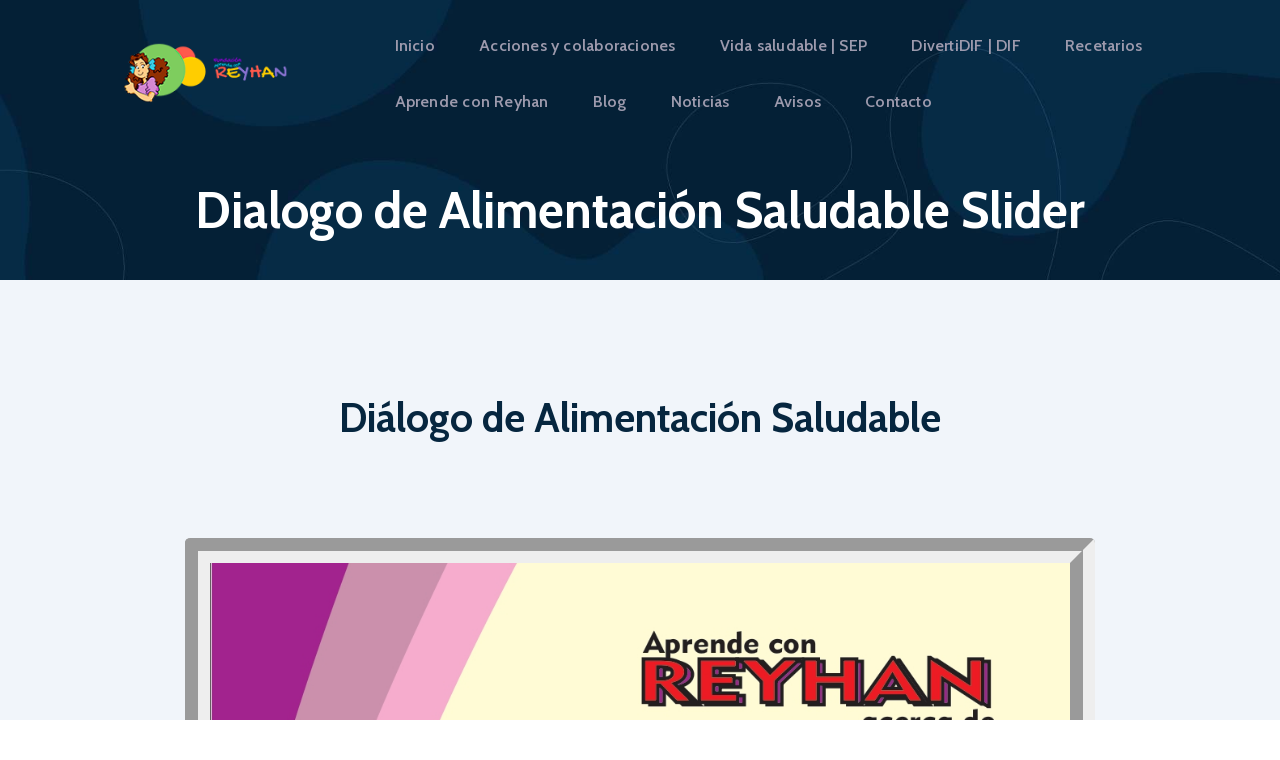

--- FILE ---
content_type: text/html; charset=UTF-8
request_url: https://aprendeconreyhan.org/dialogo-de-alimentacion-saludable-slider/
body_size: 22287
content:
<!DOCTYPE html>
<html lang="es" class="no-js
									 scheme_default										">
<head>
			<meta charset="UTF-8">
		<meta name="viewport" content="width=device-width, initial-scale=1, maximum-scale=1">
		<meta name="format-detection" content="telephone=no">
		<link rel="profile" href="//gmpg.org/xfn/11">
		<link rel="pingback" href="https://aprendeconreyhan.org/xmlrpc.php">
		<meta name='robots' content='index, follow, max-image-preview:large, max-snippet:-1, max-video-preview:-1' />
	<style>img:is([sizes="auto" i], [sizes^="auto," i]) { contain-intrinsic-size: 3000px 1500px }</style>
	
	<!-- This site is optimized with the Yoast SEO plugin v26.2 - https://yoast.com/wordpress/plugins/seo/ -->
	<title>Dialogo de Alimentación Saludable Slider - Fundación Aprende con REYHAN</title>
	<link rel="canonical" href="https://aprendeconreyhan.org/dialogo-de-alimentacion-saludable-slider/" />
	<meta property="og:locale" content="es_ES" />
	<meta property="og:type" content="article" />
	<meta property="og:title" content="Dialogo de Alimentación Saludable Slider - Fundación Aprende con REYHAN" />
	<meta property="og:description" content="Diálogo de Alimentación Saludable Anterior Siguiente" />
	<meta property="og:url" content="https://aprendeconreyhan.org/dialogo-de-alimentacion-saludable-slider/" />
	<meta property="og:site_name" content="Fundación Aprende con REYHAN" />
	<meta property="article:publisher" content="https://es-la.facebook.com/aprendeconreyhan/" />
	<meta property="article:published_time" content="2020-04-19T05:38:58+00:00" />
	<meta property="article:modified_time" content="2020-04-19T22:16:07+00:00" />
	<meta property="og:image" content="http://aprendeconreyhan.org/wp-content/uploads/elementor/thumbs/Diálogo-de-alimentación-saludable-digital_page-0001-ooa8nxv9nn6i5gigoz8uxnlr4pd118znckai4cdeq8.jpg" />
	<meta name="author" content="Chrystian Acevedo" />
	<meta name="twitter:card" content="summary_large_image" />
	<meta name="twitter:label1" content="Escrito por" />
	<meta name="twitter:data1" content="Chrystian Acevedo" />
	<!-- / Yoast SEO plugin. -->


<link rel='dns-prefetch' href='//fonts.googleapis.com' />
<link rel="alternate" type="application/rss+xml" title="Fundación Aprende con REYHAN &raquo; Feed" href="https://aprendeconreyhan.org/feed/" />
<link rel="alternate" type="application/rss+xml" title="Fundación Aprende con REYHAN &raquo; Feed de los comentarios" href="https://aprendeconreyhan.org/comments/feed/" />
<link rel="alternate" type="application/rss+xml" title="Fundación Aprende con REYHAN &raquo; Comentario Dialogo de Alimentación Saludable Slider del feed" href="https://aprendeconreyhan.org/dialogo-de-alimentacion-saludable-slider/feed/" />
<script type="text/javascript">
/* <![CDATA[ */
window._wpemojiSettings = {"baseUrl":"https:\/\/s.w.org\/images\/core\/emoji\/16.0.1\/72x72\/","ext":".png","svgUrl":"https:\/\/s.w.org\/images\/core\/emoji\/16.0.1\/svg\/","svgExt":".svg","source":{"concatemoji":"https:\/\/aprendeconreyhan.org\/wp-includes\/js\/wp-emoji-release.min.js?ver=6.8.3"}};
/*! This file is auto-generated */
!function(s,n){var o,i,e;function c(e){try{var t={supportTests:e,timestamp:(new Date).valueOf()};sessionStorage.setItem(o,JSON.stringify(t))}catch(e){}}function p(e,t,n){e.clearRect(0,0,e.canvas.width,e.canvas.height),e.fillText(t,0,0);var t=new Uint32Array(e.getImageData(0,0,e.canvas.width,e.canvas.height).data),a=(e.clearRect(0,0,e.canvas.width,e.canvas.height),e.fillText(n,0,0),new Uint32Array(e.getImageData(0,0,e.canvas.width,e.canvas.height).data));return t.every(function(e,t){return e===a[t]})}function u(e,t){e.clearRect(0,0,e.canvas.width,e.canvas.height),e.fillText(t,0,0);for(var n=e.getImageData(16,16,1,1),a=0;a<n.data.length;a++)if(0!==n.data[a])return!1;return!0}function f(e,t,n,a){switch(t){case"flag":return n(e,"\ud83c\udff3\ufe0f\u200d\u26a7\ufe0f","\ud83c\udff3\ufe0f\u200b\u26a7\ufe0f")?!1:!n(e,"\ud83c\udde8\ud83c\uddf6","\ud83c\udde8\u200b\ud83c\uddf6")&&!n(e,"\ud83c\udff4\udb40\udc67\udb40\udc62\udb40\udc65\udb40\udc6e\udb40\udc67\udb40\udc7f","\ud83c\udff4\u200b\udb40\udc67\u200b\udb40\udc62\u200b\udb40\udc65\u200b\udb40\udc6e\u200b\udb40\udc67\u200b\udb40\udc7f");case"emoji":return!a(e,"\ud83e\udedf")}return!1}function g(e,t,n,a){var r="undefined"!=typeof WorkerGlobalScope&&self instanceof WorkerGlobalScope?new OffscreenCanvas(300,150):s.createElement("canvas"),o=r.getContext("2d",{willReadFrequently:!0}),i=(o.textBaseline="top",o.font="600 32px Arial",{});return e.forEach(function(e){i[e]=t(o,e,n,a)}),i}function t(e){var t=s.createElement("script");t.src=e,t.defer=!0,s.head.appendChild(t)}"undefined"!=typeof Promise&&(o="wpEmojiSettingsSupports",i=["flag","emoji"],n.supports={everything:!0,everythingExceptFlag:!0},e=new Promise(function(e){s.addEventListener("DOMContentLoaded",e,{once:!0})}),new Promise(function(t){var n=function(){try{var e=JSON.parse(sessionStorage.getItem(o));if("object"==typeof e&&"number"==typeof e.timestamp&&(new Date).valueOf()<e.timestamp+604800&&"object"==typeof e.supportTests)return e.supportTests}catch(e){}return null}();if(!n){if("undefined"!=typeof Worker&&"undefined"!=typeof OffscreenCanvas&&"undefined"!=typeof URL&&URL.createObjectURL&&"undefined"!=typeof Blob)try{var e="postMessage("+g.toString()+"("+[JSON.stringify(i),f.toString(),p.toString(),u.toString()].join(",")+"));",a=new Blob([e],{type:"text/javascript"}),r=new Worker(URL.createObjectURL(a),{name:"wpTestEmojiSupports"});return void(r.onmessage=function(e){c(n=e.data),r.terminate(),t(n)})}catch(e){}c(n=g(i,f,p,u))}t(n)}).then(function(e){for(var t in e)n.supports[t]=e[t],n.supports.everything=n.supports.everything&&n.supports[t],"flag"!==t&&(n.supports.everythingExceptFlag=n.supports.everythingExceptFlag&&n.supports[t]);n.supports.everythingExceptFlag=n.supports.everythingExceptFlag&&!n.supports.flag,n.DOMReady=!1,n.readyCallback=function(){n.DOMReady=!0}}).then(function(){return e}).then(function(){var e;n.supports.everything||(n.readyCallback(),(e=n.source||{}).concatemoji?t(e.concatemoji):e.wpemoji&&e.twemoji&&(t(e.twemoji),t(e.wpemoji)))}))}((window,document),window._wpemojiSettings);
/* ]]> */
</script>
<style id='wp-emoji-styles-inline-css' type='text/css'>

	img.wp-smiley, img.emoji {
		display: inline !important;
		border: none !important;
		box-shadow: none !important;
		height: 1em !important;
		width: 1em !important;
		margin: 0 0.07em !important;
		vertical-align: -0.1em !important;
		background: none !important;
		padding: 0 !important;
	}
</style>
<style id='classic-theme-styles-inline-css' type='text/css'>
/*! This file is auto-generated */
.wp-block-button__link{color:#fff;background-color:#32373c;border-radius:9999px;box-shadow:none;text-decoration:none;padding:calc(.667em + 2px) calc(1.333em + 2px);font-size:1.125em}.wp-block-file__button{background:#32373c;color:#fff;text-decoration:none}
</style>
<style id='global-styles-inline-css' type='text/css'>
:root{--wp--preset--aspect-ratio--square: 1;--wp--preset--aspect-ratio--4-3: 4/3;--wp--preset--aspect-ratio--3-4: 3/4;--wp--preset--aspect-ratio--3-2: 3/2;--wp--preset--aspect-ratio--2-3: 2/3;--wp--preset--aspect-ratio--16-9: 16/9;--wp--preset--aspect-ratio--9-16: 9/16;--wp--preset--color--black: #000000;--wp--preset--color--cyan-bluish-gray: #abb8c3;--wp--preset--color--white: #ffffff;--wp--preset--color--pale-pink: #f78da7;--wp--preset--color--vivid-red: #cf2e2e;--wp--preset--color--luminous-vivid-orange: #ff6900;--wp--preset--color--luminous-vivid-amber: #fcb900;--wp--preset--color--light-green-cyan: #7bdcb5;--wp--preset--color--vivid-green-cyan: #00d084;--wp--preset--color--pale-cyan-blue: #8ed1fc;--wp--preset--color--vivid-cyan-blue: #0693e3;--wp--preset--color--vivid-purple: #9b51e0;--wp--preset--gradient--vivid-cyan-blue-to-vivid-purple: linear-gradient(135deg,rgba(6,147,227,1) 0%,rgb(155,81,224) 100%);--wp--preset--gradient--light-green-cyan-to-vivid-green-cyan: linear-gradient(135deg,rgb(122,220,180) 0%,rgb(0,208,130) 100%);--wp--preset--gradient--luminous-vivid-amber-to-luminous-vivid-orange: linear-gradient(135deg,rgba(252,185,0,1) 0%,rgba(255,105,0,1) 100%);--wp--preset--gradient--luminous-vivid-orange-to-vivid-red: linear-gradient(135deg,rgba(255,105,0,1) 0%,rgb(207,46,46) 100%);--wp--preset--gradient--very-light-gray-to-cyan-bluish-gray: linear-gradient(135deg,rgb(238,238,238) 0%,rgb(169,184,195) 100%);--wp--preset--gradient--cool-to-warm-spectrum: linear-gradient(135deg,rgb(74,234,220) 0%,rgb(151,120,209) 20%,rgb(207,42,186) 40%,rgb(238,44,130) 60%,rgb(251,105,98) 80%,rgb(254,248,76) 100%);--wp--preset--gradient--blush-light-purple: linear-gradient(135deg,rgb(255,206,236) 0%,rgb(152,150,240) 100%);--wp--preset--gradient--blush-bordeaux: linear-gradient(135deg,rgb(254,205,165) 0%,rgb(254,45,45) 50%,rgb(107,0,62) 100%);--wp--preset--gradient--luminous-dusk: linear-gradient(135deg,rgb(255,203,112) 0%,rgb(199,81,192) 50%,rgb(65,88,208) 100%);--wp--preset--gradient--pale-ocean: linear-gradient(135deg,rgb(255,245,203) 0%,rgb(182,227,212) 50%,rgb(51,167,181) 100%);--wp--preset--gradient--electric-grass: linear-gradient(135deg,rgb(202,248,128) 0%,rgb(113,206,126) 100%);--wp--preset--gradient--midnight: linear-gradient(135deg,rgb(2,3,129) 0%,rgb(40,116,252) 100%);--wp--preset--font-size--small: 13px;--wp--preset--font-size--medium: 20px;--wp--preset--font-size--large: 36px;--wp--preset--font-size--x-large: 42px;--wp--preset--spacing--20: 0.44rem;--wp--preset--spacing--30: 0.67rem;--wp--preset--spacing--40: 1rem;--wp--preset--spacing--50: 1.5rem;--wp--preset--spacing--60: 2.25rem;--wp--preset--spacing--70: 3.38rem;--wp--preset--spacing--80: 5.06rem;--wp--preset--shadow--natural: 6px 6px 9px rgba(0, 0, 0, 0.2);--wp--preset--shadow--deep: 12px 12px 50px rgba(0, 0, 0, 0.4);--wp--preset--shadow--sharp: 6px 6px 0px rgba(0, 0, 0, 0.2);--wp--preset--shadow--outlined: 6px 6px 0px -3px rgba(255, 255, 255, 1), 6px 6px rgba(0, 0, 0, 1);--wp--preset--shadow--crisp: 6px 6px 0px rgba(0, 0, 0, 1);}:where(.is-layout-flex){gap: 0.5em;}:where(.is-layout-grid){gap: 0.5em;}body .is-layout-flex{display: flex;}.is-layout-flex{flex-wrap: wrap;align-items: center;}.is-layout-flex > :is(*, div){margin: 0;}body .is-layout-grid{display: grid;}.is-layout-grid > :is(*, div){margin: 0;}:where(.wp-block-columns.is-layout-flex){gap: 2em;}:where(.wp-block-columns.is-layout-grid){gap: 2em;}:where(.wp-block-post-template.is-layout-flex){gap: 1.25em;}:where(.wp-block-post-template.is-layout-grid){gap: 1.25em;}.has-black-color{color: var(--wp--preset--color--black) !important;}.has-cyan-bluish-gray-color{color: var(--wp--preset--color--cyan-bluish-gray) !important;}.has-white-color{color: var(--wp--preset--color--white) !important;}.has-pale-pink-color{color: var(--wp--preset--color--pale-pink) !important;}.has-vivid-red-color{color: var(--wp--preset--color--vivid-red) !important;}.has-luminous-vivid-orange-color{color: var(--wp--preset--color--luminous-vivid-orange) !important;}.has-luminous-vivid-amber-color{color: var(--wp--preset--color--luminous-vivid-amber) !important;}.has-light-green-cyan-color{color: var(--wp--preset--color--light-green-cyan) !important;}.has-vivid-green-cyan-color{color: var(--wp--preset--color--vivid-green-cyan) !important;}.has-pale-cyan-blue-color{color: var(--wp--preset--color--pale-cyan-blue) !important;}.has-vivid-cyan-blue-color{color: var(--wp--preset--color--vivid-cyan-blue) !important;}.has-vivid-purple-color{color: var(--wp--preset--color--vivid-purple) !important;}.has-black-background-color{background-color: var(--wp--preset--color--black) !important;}.has-cyan-bluish-gray-background-color{background-color: var(--wp--preset--color--cyan-bluish-gray) !important;}.has-white-background-color{background-color: var(--wp--preset--color--white) !important;}.has-pale-pink-background-color{background-color: var(--wp--preset--color--pale-pink) !important;}.has-vivid-red-background-color{background-color: var(--wp--preset--color--vivid-red) !important;}.has-luminous-vivid-orange-background-color{background-color: var(--wp--preset--color--luminous-vivid-orange) !important;}.has-luminous-vivid-amber-background-color{background-color: var(--wp--preset--color--luminous-vivid-amber) !important;}.has-light-green-cyan-background-color{background-color: var(--wp--preset--color--light-green-cyan) !important;}.has-vivid-green-cyan-background-color{background-color: var(--wp--preset--color--vivid-green-cyan) !important;}.has-pale-cyan-blue-background-color{background-color: var(--wp--preset--color--pale-cyan-blue) !important;}.has-vivid-cyan-blue-background-color{background-color: var(--wp--preset--color--vivid-cyan-blue) !important;}.has-vivid-purple-background-color{background-color: var(--wp--preset--color--vivid-purple) !important;}.has-black-border-color{border-color: var(--wp--preset--color--black) !important;}.has-cyan-bluish-gray-border-color{border-color: var(--wp--preset--color--cyan-bluish-gray) !important;}.has-white-border-color{border-color: var(--wp--preset--color--white) !important;}.has-pale-pink-border-color{border-color: var(--wp--preset--color--pale-pink) !important;}.has-vivid-red-border-color{border-color: var(--wp--preset--color--vivid-red) !important;}.has-luminous-vivid-orange-border-color{border-color: var(--wp--preset--color--luminous-vivid-orange) !important;}.has-luminous-vivid-amber-border-color{border-color: var(--wp--preset--color--luminous-vivid-amber) !important;}.has-light-green-cyan-border-color{border-color: var(--wp--preset--color--light-green-cyan) !important;}.has-vivid-green-cyan-border-color{border-color: var(--wp--preset--color--vivid-green-cyan) !important;}.has-pale-cyan-blue-border-color{border-color: var(--wp--preset--color--pale-cyan-blue) !important;}.has-vivid-cyan-blue-border-color{border-color: var(--wp--preset--color--vivid-cyan-blue) !important;}.has-vivid-purple-border-color{border-color: var(--wp--preset--color--vivid-purple) !important;}.has-vivid-cyan-blue-to-vivid-purple-gradient-background{background: var(--wp--preset--gradient--vivid-cyan-blue-to-vivid-purple) !important;}.has-light-green-cyan-to-vivid-green-cyan-gradient-background{background: var(--wp--preset--gradient--light-green-cyan-to-vivid-green-cyan) !important;}.has-luminous-vivid-amber-to-luminous-vivid-orange-gradient-background{background: var(--wp--preset--gradient--luminous-vivid-amber-to-luminous-vivid-orange) !important;}.has-luminous-vivid-orange-to-vivid-red-gradient-background{background: var(--wp--preset--gradient--luminous-vivid-orange-to-vivid-red) !important;}.has-very-light-gray-to-cyan-bluish-gray-gradient-background{background: var(--wp--preset--gradient--very-light-gray-to-cyan-bluish-gray) !important;}.has-cool-to-warm-spectrum-gradient-background{background: var(--wp--preset--gradient--cool-to-warm-spectrum) !important;}.has-blush-light-purple-gradient-background{background: var(--wp--preset--gradient--blush-light-purple) !important;}.has-blush-bordeaux-gradient-background{background: var(--wp--preset--gradient--blush-bordeaux) !important;}.has-luminous-dusk-gradient-background{background: var(--wp--preset--gradient--luminous-dusk) !important;}.has-pale-ocean-gradient-background{background: var(--wp--preset--gradient--pale-ocean) !important;}.has-electric-grass-gradient-background{background: var(--wp--preset--gradient--electric-grass) !important;}.has-midnight-gradient-background{background: var(--wp--preset--gradient--midnight) !important;}.has-small-font-size{font-size: var(--wp--preset--font-size--small) !important;}.has-medium-font-size{font-size: var(--wp--preset--font-size--medium) !important;}.has-large-font-size{font-size: var(--wp--preset--font-size--large) !important;}.has-x-large-font-size{font-size: var(--wp--preset--font-size--x-large) !important;}
:where(.wp-block-post-template.is-layout-flex){gap: 1.25em;}:where(.wp-block-post-template.is-layout-grid){gap: 1.25em;}
:where(.wp-block-columns.is-layout-flex){gap: 2em;}:where(.wp-block-columns.is-layout-grid){gap: 2em;}
:root :where(.wp-block-pullquote){font-size: 1.5em;line-height: 1.6;}
</style>
<link rel='stylesheet' id='contact-form-7-css' href='https://aprendeconreyhan.org/wp-content/plugins/contact-form-7/includes/css/styles.css?ver=6.1.2' type='text/css' media='all' />
<link rel='stylesheet' id='essential-grid-plugin-settings-css' href='https://aprendeconreyhan.org/wp-content/plugins/essential-grid/public/assets/css/settings.css?ver=2.3.6' type='text/css' media='all' />
<link rel='stylesheet' id='tp-fontello-css' href='https://aprendeconreyhan.org/wp-content/plugins/essential-grid/public/assets/font/fontello/css/fontello.css?ver=2.3.6' type='text/css' media='all' />
<link rel='stylesheet' id='vixus-trx-addons-layouts-css' href='https://aprendeconreyhan.org/wp-content/themes/vixus/plugins/trx_addons/layouts/layouts.css' type='text/css' media='all' />
<link rel='stylesheet' id='vixus-trx-addons-layouts-responsive-css' href='https://aprendeconreyhan.org/wp-content/themes/vixus/plugins/trx_addons/layouts/layouts.responsive.css' type='text/css' media='all' />
<link rel='stylesheet' id='elementor-icons-css' href='https://aprendeconreyhan.org/wp-content/plugins/elementor/assets/lib/eicons/css/elementor-icons.min.css?ver=5.44.0' type='text/css' media='all' />
<link rel='stylesheet' id='elementor-frontend-css' href='https://aprendeconreyhan.org/wp-content/plugins/elementor/assets/css/frontend.min.css?ver=3.32.1' type='text/css' media='all' />
<style id='elementor-frontend-inline-css' type='text/css'>
.elementor-1546 .elementor-element.elementor-element-492bc61:not(.elementor-motion-effects-element-type-background), .elementor-1546 .elementor-element.elementor-element-492bc61 > .elementor-motion-effects-container > .elementor-motion-effects-layer{background-color:#052036;background-image:url("https://aprendeconreyhan.org/wp-content/uploads/2019/01/home2.png");background-position:bottom center;background-repeat:no-repeat;background-size:cover;}.elementor-1546 .elementor-element.elementor-element-492bc61{transition:background 0.3s, border 0.3s, border-radius 0.3s, box-shadow 0.3s;margin-top:0px;margin-bottom:-2px;}.elementor-1546 .elementor-element.elementor-element-492bc61 > .elementor-background-overlay{transition:background 0.3s, border-radius 0.3s, opacity 0.3s;}.elementor-1546 .elementor-element.elementor-element-453636f{--spacer-size:50px;}.elementor-1546 .elementor-element.elementor-element-453636f > .elementor-widget-container{margin:0px 0px 70px 0px;}.elementor-1546 .elementor-element.elementor-element-0154507{--spacer-size:50px;}.elementor-1546 .elementor-element.elementor-element-72dc2c3{--spacer-size:50px;}.elementor-1546 .elementor-element.elementor-element-72dc2c3 > .elementor-widget-container{margin:0px 0px -10px 0px;}.elementor-1546 .elementor-element.elementor-element-9020415 .elementor-heading-title{font-size:4rem;line-height:78px;color:#ffffff;}.elementor-1546 .elementor-element.elementor-element-2032c74{--spacer-size:50px;}.elementor-1546 .elementor-element.elementor-element-2032c74 > .elementor-widget-container{margin:0px 0px 13px 0px;}.elementor-1546 .elementor-element.elementor-element-2c77126{font-size:24px;line-height:34px;}.elementor-1546 .elementor-element.elementor-element-3bbf2ce{--spacer-size:50px;}.elementor-1546 .elementor-element.elementor-element-3bbf2ce > .elementor-widget-container{margin:0px 0px 9px 0px;}.elementor-1546 .elementor-element.elementor-element-f81ec7c{--spacer-size:50px;}.elementor-1546 .elementor-element.elementor-element-4b6f741{--spacer-size:50px;}.elementor-1546 .elementor-element.elementor-element-c1b4653 .elementor-tab-title, .elementor-1546 .elementor-element.elementor-element-c1b4653 .elementor-tab-title:before, .elementor-1546 .elementor-element.elementor-element-c1b4653 .elementor-tab-title:after, .elementor-1546 .elementor-element.elementor-element-c1b4653 .elementor-tab-content, .elementor-1546 .elementor-element.elementor-element-c1b4653 .elementor-tabs-content-wrapper{border-width:0px;}.elementor-1546 .elementor-element.elementor-element-f149759{--spacer-size:50px;}.elementor-1546 .elementor-element.elementor-element-f149759 > .elementor-widget-container{margin:0px 0px 60px 0px;}.elementor-1546 .elementor-element.elementor-element-6255633:not(.elementor-motion-effects-element-type-background), .elementor-1546 .elementor-element.elementor-element-6255633 > .elementor-motion-effects-container > .elementor-motion-effects-layer{background-color:#ffffff;}.elementor-1546 .elementor-element.elementor-element-6255633{transition:background 0.3s, border 0.3s, border-radius 0.3s, box-shadow 0.3s;}.elementor-1546 .elementor-element.elementor-element-6255633 > .elementor-background-overlay{transition:background 0.3s, border-radius 0.3s, opacity 0.3s;}.elementor-1546 .elementor-element.elementor-element-f097576{--spacer-size:50px;}.elementor-1546 .elementor-element.elementor-element-f097576 > .elementor-widget-container{margin:0px 0px -14px 0px;}.elementor-1546 .elementor-element.elementor-element-8b348f6 > .elementor-container > .elementor-column > .elementor-widget-wrap{align-content:center;align-items:center;}.elementor-1546 .elementor-element.elementor-element-8b348f6:not(.elementor-motion-effects-element-type-background), .elementor-1546 .elementor-element.elementor-element-8b348f6 > .elementor-motion-effects-container > .elementor-motion-effects-layer{background-color:#ffffff;}.elementor-1546 .elementor-element.elementor-element-8b348f6 > .elementor-container{max-width:1308px;}.elementor-1546 .elementor-element.elementor-element-8b348f6{transition:background 0.3s, border 0.3s, border-radius 0.3s, box-shadow 0.3s;}.elementor-1546 .elementor-element.elementor-element-8b348f6 > .elementor-background-overlay{transition:background 0.3s, border-radius 0.3s, opacity 0.3s;}.elementor-1546 .elementor-element.elementor-element-d0e3a5f{--spacer-size:50px;}.elementor-1546 .elementor-element.elementor-element-6fff372:not(.elementor-motion-effects-element-type-background), .elementor-1546 .elementor-element.elementor-element-6fff372 > .elementor-motion-effects-container > .elementor-motion-effects-layer{background-color:#ffffff;}.elementor-1546 .elementor-element.elementor-element-6fff372{transition:background 0.3s, border 0.3s, border-radius 0.3s, box-shadow 0.3s;}.elementor-1546 .elementor-element.elementor-element-6fff372 > .elementor-background-overlay{transition:background 0.3s, border-radius 0.3s, opacity 0.3s;}.elementor-1546 .elementor-element.elementor-element-f0e699c{--spacer-size:50px;}.elementor-1546 .elementor-element.elementor-element-ad2ecd3:not(.elementor-motion-effects-element-type-background), .elementor-1546 .elementor-element.elementor-element-ad2ecd3 > .elementor-motion-effects-container > .elementor-motion-effects-layer{background-color:transparent;background-image:linear-gradient(180deg, #fefeff 0%, #eff4f9 100%);}.elementor-1546 .elementor-element.elementor-element-ad2ecd3{transition:background 0.3s, border 0.3s, border-radius 0.3s, box-shadow 0.3s;}.elementor-1546 .elementor-element.elementor-element-ad2ecd3 > .elementor-background-overlay{transition:background 0.3s, border-radius 0.3s, opacity 0.3s;}.elementor-1546 .elementor-element.elementor-element-be97f9f{--spacer-size:50px;}.elementor-1546 .elementor-element.elementor-element-be97f9f > .elementor-widget-container{margin:0px 0px 0px 0px;}.elementor-1546 .elementor-element.elementor-element-6f0b4a7{--spacer-size:50px;}.elementor-1546 .elementor-element.elementor-element-6f0b4a7 > .elementor-widget-container{margin:0px 0px 47px 0px;}.elementor-1546 .elementor-element.elementor-element-40d830c > .elementor-container > .elementor-column > .elementor-widget-wrap{align-content:center;align-items:center;}.elementor-1546 .elementor-element.elementor-element-9d41018{--spacer-size:50px;}.elementor-1546 .elementor-element.elementor-element-69468b4 .elementor-tab-title, .elementor-1546 .elementor-element.elementor-element-69468b4 .elementor-tab-title:before, .elementor-1546 .elementor-element.elementor-element-69468b4 .elementor-tab-title:after, .elementor-1546 .elementor-element.elementor-element-69468b4 .elementor-tab-content, .elementor-1546 .elementor-element.elementor-element-69468b4 .elementor-tabs-content-wrapper{border-width:0px;}.elementor-1546 .elementor-element.elementor-element-bad803c{--spacer-size:50px;}.elementor-1546 .elementor-element.elementor-element-bad803c > .elementor-widget-container{margin:0px 0px 27px 0px;}.elementor-1546 .elementor-element.elementor-element-51e190b{--spacer-size:50px;}.elementor-1546 .elementor-element.elementor-element-6b4293d{--spacer-size:50px;}.elementor-1546 .elementor-element.elementor-element-6b4293d > .elementor-widget-container{margin:0px 0px -5px 0px;}.elementor-1546 .elementor-element.elementor-element-bb940c2{--spacer-size:50px;}.elementor-1546 .elementor-element.elementor-element-bb940c2 > .elementor-widget-container{margin:0px 0px 32px 0px;}.elementor-1546 .elementor-element.elementor-element-41e0422:not(.elementor-motion-effects-element-type-background), .elementor-1546 .elementor-element.elementor-element-41e0422 > .elementor-motion-effects-container > .elementor-motion-effects-layer{background-image:url("https://aprendeconreyhan.org/wp-content/uploads/2018/12/Landing_02-min-nocopyright.jpg");background-repeat:no-repeat;background-size:cover;}.elementor-1546 .elementor-element.elementor-element-41e0422 > .elementor-container{max-width:1308px;}.elementor-1546 .elementor-element.elementor-element-41e0422{transition:background 0.3s, border 0.3s, border-radius 0.3s, box-shadow 0.3s;}.elementor-1546 .elementor-element.elementor-element-41e0422 > .elementor-background-overlay{transition:background 0.3s, border-radius 0.3s, opacity 0.3s;}.elementor-1546 .elementor-element.elementor-element-f81153c{--spacer-size:50px;}.elementor-1546 .elementor-element.elementor-element-f81153c > .elementor-widget-container{margin:0px 0px 25px 0px;}.elementor-1546 .elementor-element.elementor-element-9e66422{--spacer-size:50px;}.elementor-1546 .elementor-element.elementor-element-9e66422 > .elementor-widget-container{margin:-17px 0px 0px 0px;}.elementor-1546 .elementor-element.elementor-element-357f01b{--spacer-size:50px;}.elementor-1546 .elementor-element.elementor-element-357f01b > .elementor-widget-container{margin:0px 0px -12px 0px;}.elementor-1546 .elementor-element.elementor-element-389f623{--spacer-size:50px;}.elementor-1546 .elementor-element.elementor-element-389f623 > .elementor-widget-container{margin:0px 0px 12px 0px;}.elementor-1546 .elementor-element.elementor-element-8e43f5a{--spacer-size:50px;}.elementor-1546 .elementor-element.elementor-element-8e43f5a > .elementor-widget-container{margin:0px 0px 20px 0px;}.elementor-1546 .elementor-element.elementor-element-7b57016{--spacer-size:50px;}.elementor-1546 .elementor-element.elementor-element-afb5d32{--spacer-size:50px;}.elementor-1546 .elementor-element.elementor-element-90d08d2:not(.elementor-motion-effects-element-type-background), .elementor-1546 .elementor-element.elementor-element-90d08d2 > .elementor-motion-effects-container > .elementor-motion-effects-layer{background-color:#f1f5fa;background-image:url("https://aprendeconreyhan.org/wp-content/uploads/2018/10/bg-10-nocopyright.png");background-position:bottom center;background-size:cover;}.elementor-1546 .elementor-element.elementor-element-90d08d2 > .elementor-container{max-width:1308px;}.elementor-1546 .elementor-element.elementor-element-90d08d2{transition:background 0.3s, border 0.3s, border-radius 0.3s, box-shadow 0.3s;}.elementor-1546 .elementor-element.elementor-element-90d08d2 > .elementor-background-overlay{transition:background 0.3s, border-radius 0.3s, opacity 0.3s;}.elementor-1546 .elementor-element.elementor-element-800d928{--spacer-size:50px;}.elementor-1546 .elementor-element.elementor-element-800d928 > .elementor-widget-container{margin:0px 0px -13px 0px;}.elementor-1546 .elementor-element.elementor-element-0441723{--spacer-size:50px;}.elementor-1546 .elementor-element.elementor-element-80276f5{--spacer-size:50px;}.elementor-1546 .elementor-element.elementor-element-49e0e79:not(.elementor-motion-effects-element-type-background), .elementor-1546 .elementor-element.elementor-element-49e0e79 > .elementor-motion-effects-container > .elementor-motion-effects-layer{background-image:url("https://aprendeconreyhan.org/wp-content/uploads/2018/10/bg-11-nocopyright.png");background-position:bottom left;background-size:cover;}.elementor-1546 .elementor-element.elementor-element-49e0e79{transition:background 0.3s, border 0.3s, border-radius 0.3s, box-shadow 0.3s;}.elementor-1546 .elementor-element.elementor-element-49e0e79 > .elementor-background-overlay{transition:background 0.3s, border-radius 0.3s, opacity 0.3s;}.elementor-1546 .elementor-element.elementor-element-0a4d63e{--spacer-size:50px;}.elementor-1546 .elementor-element.elementor-element-0a4d63e > .elementor-widget-container{padding:0px 0px 25px 0px;}.elementor-1546 .elementor-element.elementor-element-2b188f2{text-align:center;}.elementor-1546 .elementor-element.elementor-element-2b188f2 .elementor-heading-title{font-size:4rem;}.elementor-1546 .elementor-element.elementor-element-fc36bdb{--spacer-size:50px;}.elementor-1546 .elementor-element.elementor-element-fc36bdb > .elementor-widget-container{margin:0px 0px 4px 0px;}.elementor-1546 .elementor-element.elementor-element-68be6aa{--spacer-size:50px;}.elementor-1546 .elementor-element.elementor-element-e784a52{--spacer-size:50px;}.elementor-1546 .elementor-element.elementor-element-7a59390{--spacer-size:50px;}.elementor-1546 .elementor-element.elementor-element-7a59390 > .elementor-widget-container{margin:0px 0px -34px 0px;}.elementor-kit-1546{--e-global-color-primary:#6EC1E4;--e-global-color-secondary:#54595F;--e-global-color-text:#7A7A7A;--e-global-color-accent:#61CE70;--e-global-color-1a5ae6d1:#4054B2;--e-global-color-27dd7c54:#23A455;--e-global-color-6c8c6ffb:#000;--e-global-color-602c73e7:#FFF;--e-global-color-75eb416a:#1738D3;--e-global-color-78b8b5e0:RGBA(223, 208, 17, 0.88);--e-global-color-62179382:#000000;--e-global-typography-primary-font-family:"Roboto";--e-global-typography-primary-font-weight:600;--e-global-typography-secondary-font-family:"Roboto Slab";--e-global-typography-secondary-font-weight:400;--e-global-typography-text-font-family:"Roboto";--e-global-typography-text-font-weight:400;--e-global-typography-accent-font-family:"Roboto";--e-global-typography-accent-font-weight:500;}.elementor-kit-1546 e-page-transition{background-color:#FFBC7D;}.elementor-section.elementor-section-boxed > .elementor-container{max-width:1140px;}.e-con{--container-max-width:1140px;}.elementor-widget:not(:last-child){margin-block-end:0px;}.elementor-element{--widgets-spacing:0px 0px;--widgets-spacing-row:0px;--widgets-spacing-column:0px;}{}h1.entry-title{display:var(--page-title-display);}@media(min-width:768px){.elementor-1546 .elementor-element.elementor-element-a9e3e80{width:57%;}.elementor-1546 .elementor-element.elementor-element-fad35c4{width:43%;}}@media(max-width:1024px){.elementor-section.elementor-section-boxed > .elementor-container{max-width:1024px;}.e-con{--container-max-width:1024px;}}@media(max-width:767px){.elementor-section.elementor-section-boxed > .elementor-container{max-width:767px;}.e-con{--container-max-width:767px;}}
.elementor-3722 .elementor-element.elementor-element-823f68b{text-align:center;}.elementor-3722 .elementor-element.elementor-element-6e4ff45{--spacer-size:50px;}.elementor-3722 .elementor-element.elementor-element-4e6bafd{--e-image-carousel-slides-to-show:1;}.elementor-3722 .elementor-element.elementor-element-4e6bafd > .elementor-widget-container{margin:25px 25px 25px 25px;padding:25px 25px 25px 25px;}.elementor-3722 .elementor-element.elementor-element-4e6bafd .elementor-swiper-button.elementor-swiper-button-prev, .elementor-3722 .elementor-element.elementor-element-4e6bafd .elementor-swiper-button.elementor-swiper-button-next{font-size:60px;}.elementor-3722 .elementor-element.elementor-element-4e6bafd .swiper-pagination-bullet{width:10px;height:10px;}.elementor-3722 .elementor-element.elementor-element-4e6bafd .elementor-image-carousel-wrapper .elementor-image-carousel .swiper-slide-image{border-style:groove;border-width:25px 25px 25px 25px;}
</style>
<link rel='stylesheet' id='font-awesome-5-all-css' href='https://aprendeconreyhan.org/wp-content/plugins/elementor/assets/lib/font-awesome/css/all.min.css?ver=3.32.1' type='text/css' media='all' />
<link rel='stylesheet' id='font-awesome-4-shim-css' href='https://aprendeconreyhan.org/wp-content/plugins/elementor/assets/lib/font-awesome/css/v4-shims.min.css?ver=3.32.1' type='text/css' media='all' />
<link rel='stylesheet' id='widget-heading-css' href='https://aprendeconreyhan.org/wp-content/plugins/elementor/assets/css/widget-heading.min.css?ver=3.32.1' type='text/css' media='all' />
<link rel='stylesheet' id='widget-spacer-css' href='https://aprendeconreyhan.org/wp-content/plugins/elementor/assets/css/widget-spacer.min.css?ver=3.32.1' type='text/css' media='all' />
<link rel='stylesheet' id='swiper-css' href='https://aprendeconreyhan.org/wp-content/plugins/elementor/assets/lib/swiper/v8/css/swiper.min.css?ver=8.4.5' type='text/css' media='all' />
<link rel='stylesheet' id='e-swiper-css' href='https://aprendeconreyhan.org/wp-content/plugins/elementor/assets/css/conditionals/e-swiper.min.css?ver=3.32.1' type='text/css' media='all' />
<link rel='stylesheet' id='widget-image-carousel-css' href='https://aprendeconreyhan.org/wp-content/plugins/elementor/assets/css/widget-image-carousel.min.css?ver=3.32.1' type='text/css' media='all' />
<link rel='stylesheet' id='wpgdprc-front-css-css' href='https://aprendeconreyhan.org/wp-content/plugins/wp-gdpr-compliance/Assets/css/front.css?ver=1745549295' type='text/css' media='all' />
<style id='wpgdprc-front-css-inline-css' type='text/css'>
:root{--wp-gdpr--bar--background-color: #000000;--wp-gdpr--bar--color: #ffffff;--wp-gdpr--button--background-color: #ffffff;--wp-gdpr--button--background-color--darken: #d8d8d8;--wp-gdpr--button--color: #ffffff;}
</style>
<link rel='stylesheet' id='vixus-font-Montserrat-css' href='https://aprendeconreyhan.org/wp-content/themes/vixus/css/font-face/Montserrat/stylesheet.css' type='text/css' media='all' />
<link rel='stylesheet' id='vixus-font-google_fonts-css' href='https://fonts.googleapis.com/css?family=Lato:300,400,700,900%7CCabin:400,500,600,700%7CSource+Code+Pro:400,500,700&#038;subset=latin,latin-ext' type='text/css' media='all' />
<link rel='stylesheet' id='fontello-icons-css' href='https://aprendeconreyhan.org/wp-content/themes/vixus/css/font-icons/css/fontello-embedded.css' type='text/css' media='all' />
<link rel='stylesheet' id='vixus-main-css' href='https://aprendeconreyhan.org/wp-content/themes/vixus/style.css' type='text/css' media='all' />
<style id='vixus-main-inline-css' type='text/css'>
.post-navigation .nav-previous a .nav-arrow { background-color: rgba(128,128,128,0.05); border:1px solid rgba(128,128,128,0.1); }.post-navigation .nav-previous a .nav-arrow:after { top: 0; opacity: 1; }.post-navigation .nav-next a .nav-arrow { background-color: rgba(128,128,128,0.05); border-color:rgba(128,128,128,0.1); }.post-navigation .nav-next a .nav-arrow:after { top: 0; opacity: 1; }
</style>
<link rel='stylesheet' id='vixus-add-styles-css' href='https://aprendeconreyhan.org/wp-content/themes/vixus/css/add-style.css' type='text/css' media='all' />
<link rel='stylesheet' id='vixus-custom-css' href='https://aprendeconreyhan.org/wp-content/themes/vixus/css/__custom.css' type='text/css' media='all' />
<link rel='stylesheet' id='vixus-color-default-css' href='https://aprendeconreyhan.org/wp-content/themes/vixus/css/__colors_default.css' type='text/css' media='all' />
<link rel='stylesheet' id='vixus-color-dark-css' href='https://aprendeconreyhan.org/wp-content/themes/vixus/css/__colors_dark.css' type='text/css' media='all' />
<link rel='stylesheet' id='mediaelement-css' href='https://aprendeconreyhan.org/wp-includes/js/mediaelement/mediaelementplayer-legacy.min.css?ver=4.2.17' type='text/css' media='all' />
<link rel='stylesheet' id='wp-mediaelement-css' href='https://aprendeconreyhan.org/wp-includes/js/mediaelement/wp-mediaelement.min.css?ver=6.8.3' type='text/css' media='all' />
<link rel='stylesheet' id='vixus-responsive-css' href='https://aprendeconreyhan.org/wp-content/themes/vixus/css/responsive.css' type='text/css' media='all' />
<link rel='stylesheet' id='elementor-gf-local-roboto-css' href='http://aprendeconreyhan.org/wp-content/uploads/elementor/google-fonts/css/roboto.css?ver=1745548905' type='text/css' media='all' />
<link rel='stylesheet' id='elementor-gf-local-robotoslab-css' href='http://aprendeconreyhan.org/wp-content/uploads/elementor/google-fonts/css/robotoslab.css?ver=1745548915' type='text/css' media='all' />
<link rel='stylesheet' id='elementor-icons-shared-0-css' href='https://aprendeconreyhan.org/wp-content/plugins/elementor/assets/lib/font-awesome/css/fontawesome.min.css?ver=5.15.3' type='text/css' media='all' />
<link rel='stylesheet' id='elementor-icons-fa-solid-css' href='https://aprendeconreyhan.org/wp-content/plugins/elementor/assets/lib/font-awesome/css/solid.min.css?ver=5.15.3' type='text/css' media='all' />
<!--n2css--><!--n2js--><script type="text/javascript" src="https://aprendeconreyhan.org/wp-includes/js/dist/hooks.min.js?ver=4d63a3d491d11ffd8ac6" id="wp-hooks-js"></script>
<script type="text/javascript" src="https://aprendeconreyhan.org/wp-includes/js/jquery/jquery.min.js?ver=3.7.1" id="jquery-core-js"></script>
<script type="text/javascript" src="https://aprendeconreyhan.org/wp-includes/js/jquery/jquery-migrate.min.js?ver=3.4.1" id="jquery-migrate-js"></script>
<script type="text/javascript" id="say-what-js-js-extra">
/* <![CDATA[ */
var say_what_data = {"replacements":{"|Leave a reply|":"Dejar un comentario","|You May Also Like|":"Tambi\u00e9n te puede interesar"}};
/* ]]> */
</script>
<script type="text/javascript" src="https://aprendeconreyhan.org/wp-content/plugins/say-what/assets/build/frontend.js?ver=fd31684c45e4d85aeb4e" id="say-what-js-js"></script>
<script type="text/javascript" src="https://aprendeconreyhan.org/wp-content/plugins/elementor/assets/lib/font-awesome/js/v4-shims.min.js?ver=3.32.1" id="font-awesome-4-shim-js"></script>
<script type="text/javascript" id="wpgdprc-front-js-js-extra">
/* <![CDATA[ */
var wpgdprcFront = {"ajaxUrl":"https:\/\/aprendeconreyhan.org\/wp-admin\/admin-ajax.php","ajaxNonce":"1b28817eac","ajaxArg":"security","pluginPrefix":"wpgdprc","blogId":"1","isMultiSite":"","locale":"es_ES","showSignUpModal":"","showFormModal":"","cookieName":"wpgdprc-consent","consentVersion":"","path":"\/","prefix":"wpgdprc"};
/* ]]> */
</script>
<script type="text/javascript" src="https://aprendeconreyhan.org/wp-content/plugins/wp-gdpr-compliance/Assets/js/front.min.js?ver=1745549295" id="wpgdprc-front-js-js"></script>
<link rel="https://api.w.org/" href="https://aprendeconreyhan.org/wp-json/" /><link rel="alternate" title="JSON" type="application/json" href="https://aprendeconreyhan.org/wp-json/wp/v2/posts/3722" /><link rel="EditURI" type="application/rsd+xml" title="RSD" href="https://aprendeconreyhan.org/xmlrpc.php?rsd" />
<meta name="generator" content="WordPress 6.8.3" />
<link rel='shortlink' href='https://aprendeconreyhan.org/?p=3722' />
<link rel="alternate" title="oEmbed (JSON)" type="application/json+oembed" href="https://aprendeconreyhan.org/wp-json/oembed/1.0/embed?url=https%3A%2F%2Faprendeconreyhan.org%2Fdialogo-de-alimentacion-saludable-slider%2F" />
<link rel="alternate" title="oEmbed (XML)" type="text/xml+oembed" href="https://aprendeconreyhan.org/wp-json/oembed/1.0/embed?url=https%3A%2F%2Faprendeconreyhan.org%2Fdialogo-de-alimentacion-saludable-slider%2F&#038;format=xml" />
<meta name="generator" content="Elementor 3.32.1; features: additional_custom_breakpoints; settings: css_print_method-internal, google_font-enabled, font_display-auto">
<style type="text/css">.recentcomments a{display:inline !important;padding:0 !important;margin:0 !important;}</style>			<style>
				.e-con.e-parent:nth-of-type(n+4):not(.e-lazyloaded):not(.e-no-lazyload),
				.e-con.e-parent:nth-of-type(n+4):not(.e-lazyloaded):not(.e-no-lazyload) * {
					background-image: none !important;
				}
				@media screen and (max-height: 1024px) {
					.e-con.e-parent:nth-of-type(n+3):not(.e-lazyloaded):not(.e-no-lazyload),
					.e-con.e-parent:nth-of-type(n+3):not(.e-lazyloaded):not(.e-no-lazyload) * {
						background-image: none !important;
					}
				}
				@media screen and (max-height: 640px) {
					.e-con.e-parent:nth-of-type(n+2):not(.e-lazyloaded):not(.e-no-lazyload),
					.e-con.e-parent:nth-of-type(n+2):not(.e-lazyloaded):not(.e-no-lazyload) * {
						background-image: none !important;
					}
				}
			</style>
			<meta name="generator" content="Powered by Slider Revolution 6.5.12 - responsive, Mobile-Friendly Slider Plugin for WordPress with comfortable drag and drop interface." />
<!-- Global site tag (gtag.js) - Google Analytics -->
<script async src="https://www.googletagmanager.com/gtag/js?id=UA-179732233-1"></script>
<script>
  window.dataLayer = window.dataLayer || [];
  function gtag(){dataLayer.push(arguments);}
  gtag('js', new Date());

  gtag('config', 'UA-179732233-1');
</script>
<!-- Google tag (gtag.js) --> 
<script async src="https://www.googletagmanager.com/gtag/js?id=G-ZTFQF5LQ5S"></script> 
<script> 
  window.dataLayer = window.dataLayer || []; 
  function gtag(){dataLayer.push(arguments);} 
  gtag('js', new Date()); gtag('config', 'G-ZTFQF5LQ5S'); 
</script>
<link rel="icon" href="https://aprendeconreyhan.org/wp-content/uploads/2020/02/cropped-fav-icon-32x32.png" sizes="32x32" />
<link rel="icon" href="https://aprendeconreyhan.org/wp-content/uploads/2020/02/cropped-fav-icon-192x192.png" sizes="192x192" />
<link rel="apple-touch-icon" href="https://aprendeconreyhan.org/wp-content/uploads/2020/02/cropped-fav-icon-180x180.png" />
<meta name="msapplication-TileImage" content="https://aprendeconreyhan.org/wp-content/uploads/2020/02/cropped-fav-icon-270x270.png" />
<script>function setREVStartSize(e){
			//window.requestAnimationFrame(function() {
				window.RSIW = window.RSIW===undefined ? window.innerWidth : window.RSIW;
				window.RSIH = window.RSIH===undefined ? window.innerHeight : window.RSIH;
				try {
					var pw = document.getElementById(e.c).parentNode.offsetWidth,
						newh;
					pw = pw===0 || isNaN(pw) ? window.RSIW : pw;
					e.tabw = e.tabw===undefined ? 0 : parseInt(e.tabw);
					e.thumbw = e.thumbw===undefined ? 0 : parseInt(e.thumbw);
					e.tabh = e.tabh===undefined ? 0 : parseInt(e.tabh);
					e.thumbh = e.thumbh===undefined ? 0 : parseInt(e.thumbh);
					e.tabhide = e.tabhide===undefined ? 0 : parseInt(e.tabhide);
					e.thumbhide = e.thumbhide===undefined ? 0 : parseInt(e.thumbhide);
					e.mh = e.mh===undefined || e.mh=="" || e.mh==="auto" ? 0 : parseInt(e.mh,0);
					if(e.layout==="fullscreen" || e.l==="fullscreen")
						newh = Math.max(e.mh,window.RSIH);
					else{
						e.gw = Array.isArray(e.gw) ? e.gw : [e.gw];
						for (var i in e.rl) if (e.gw[i]===undefined || e.gw[i]===0) e.gw[i] = e.gw[i-1];
						e.gh = e.el===undefined || e.el==="" || (Array.isArray(e.el) && e.el.length==0)? e.gh : e.el;
						e.gh = Array.isArray(e.gh) ? e.gh : [e.gh];
						for (var i in e.rl) if (e.gh[i]===undefined || e.gh[i]===0) e.gh[i] = e.gh[i-1];
											
						var nl = new Array(e.rl.length),
							ix = 0,
							sl;
						e.tabw = e.tabhide>=pw ? 0 : e.tabw;
						e.thumbw = e.thumbhide>=pw ? 0 : e.thumbw;
						e.tabh = e.tabhide>=pw ? 0 : e.tabh;
						e.thumbh = e.thumbhide>=pw ? 0 : e.thumbh;
						for (var i in e.rl) nl[i] = e.rl[i]<window.RSIW ? 0 : e.rl[i];
						sl = nl[0];
						for (var i in nl) if (sl>nl[i] && nl[i]>0) { sl = nl[i]; ix=i;}
						var m = pw>(e.gw[ix]+e.tabw+e.thumbw) ? 1 : (pw-(e.tabw+e.thumbw)) / (e.gw[ix]);
						newh =  (e.gh[ix] * m) + (e.tabh + e.thumbh);
					}
					var el = document.getElementById(e.c);
					if (el!==null && el) el.style.height = newh+"px";
					el = document.getElementById(e.c+"_wrapper");
					if (el!==null && el) {
						el.style.height = newh+"px";
						el.style.display = "block";
					}
				} catch(e){
					console.log("Failure at Presize of Slider:" + e)
				}
			//});
		  };</script>
		<style type="text/css" id="wp-custom-css">
			.elementor-post__meta-data {
	display: none;
}
.logo_text{
	display: none;
}
.elementor-6785 .elementor-element.elementor-element-5782b137 .elementor-heading-title{
	color: #f1f5fa !important;
	}

.scheme_default .post_meta {
	display: none;
}
.elementor-posts .elementor-post__avatar img {
		display: none;
}
.scheme_default .top_panel_default .top_panel_navi, .scheme_default.top_panel_default .top_panel_navi{
	
	background-color: transparent;
	
	
}

.sc_layouts_row_delimiter{
	
	border-bottom: 0px ;
}

.scheme_default h1{
	color: #fff;
	}
		</style>
		</head>

<body class="wp-singular post-template post-template-elementor_header_footer single single-post postid-3722 single-format-standard wp-custom-logo wp-theme-vixus body_tag scheme_default blog_mode_post body_style_wide is_single sidebar_hide expand_content trx_addons_absent header_type_custom header_style_header-custom-32 header_position_under menu_style_top no_layout thumbnail_type_default post_header_position_under elementor-default elementor-template-full-width elementor-kit-1546 elementor-page elementor-page-3722">
		
	<div class="body_wrap">

		<div class="page_wrap">
			<header class="top_panel top_panel_default
	 with_bg_image vixus_inline_165846007">
	<div class="top_panel_navi sc_layouts_row sc_layouts_row_type_compact sc_layouts_row_fixed sc_layouts_row_fixed_always sc_layouts_row_delimiter
			sc_layouts_hide_on_mobile
		">
	<div class="content_wrap">
		<div class="columns_wrap columns_fluid">
			<div class="sc_layouts_column sc_layouts_column_align_left sc_layouts_column_icons_position_left sc_layouts_column_fluid column-1_4">
				<div class="sc_layouts_item">
					<a class="sc_layouts_logo" href="https://aprendeconreyhan.org/">
		<img src="//aprendeconreyhan.org/wp-content/uploads/2020/02/reyhan_1x.png" alt="Fundación Aprende con REYHAN" width="260" height="72">	</a>
					</div>
			</div><div class="sc_layouts_column sc_layouts_column_align_right sc_layouts_column_icons_position_left sc_layouts_column_fluid column-3_4">
				<div class="sc_layouts_item">
					<nav   class="menu_main_nav_area sc_layouts_menu sc_layouts_menu_default sc_layouts_hide_on_mobile"><ul id="menu_main" class="sc_layouts_menu_nav menu_main_nav"><li id="menu-item-1727" class="menu-item menu-item-type-custom menu-item-object-custom menu-item-home menu-item-has-children menu-item-1727"><a href="https://aprendeconreyhan.org"><span>Inicio</span></a>
<ul class="sub-menu"><li id="menu-item-1902" class="menu-item menu-item-type-custom menu-item-object-custom menu-item-home menu-item-1902"><a href="https://aprendeconreyhan.org/#quienes-somos"><span>¿Quiénes somos?</span></a></li><li id="menu-item-1769" class="menu-item menu-item-type-custom menu-item-object-custom menu-item-home menu-item-1769"><a href="https://aprendeconreyhan.org/#mision"><span>Misión</span></a></li><li id="menu-item-1770" class="menu-item menu-item-type-custom menu-item-object-custom menu-item-home menu-item-1770"><a href="https://aprendeconreyhan.org/#vision"><span>Visión</span></a></li><li id="menu-item-1771" class="menu-item menu-item-type-custom menu-item-object-custom menu-item-home menu-item-1771"><a href="https://aprendeconreyhan.org/#transparencia"><span>Transparencia</span></a></li><li id="menu-item-4586" class="menu-item menu-item-type-custom menu-item-object-custom menu-item-home menu-item-4586"><a href="https://aprendeconreyhan.org/#Youtube"><span>Youtube</span></a></li><li id="menu-item-2328" class="menu-item menu-item-type-custom menu-item-object-custom menu-item-home menu-item-2328"><a href="https://aprendeconreyhan.org/#acciones"><span>Acciones</span></a></li><li id="menu-item-2332" class="menu-item menu-item-type-custom menu-item-object-custom menu-item-home menu-item-2332"><a href="https://aprendeconreyhan.org/#redes"><span>Redes Sociales</span></a></li></ul>
</li><li id="menu-item-1754" class="menu-item menu-item-type-post_type menu-item-object-page menu-item-has-children menu-item-1754"><a href="https://aprendeconreyhan.org/acciones-y-colaboraciones/"><span>Acciones y colaboraciones</span></a>
<ul class="sub-menu"><li id="menu-item-1766" class="menu-item menu-item-type-custom menu-item-object-custom menu-item-1766"><a href="https://aprendeconreyhan.org/acciones-y-colaboraciones/#convenios"><span>Convenios</span></a></li><li id="menu-item-1909" class="menu-item menu-item-type-custom menu-item-object-custom menu-item-1909"><a href="https://aprendeconreyhan.org/acciones-y-colaboraciones/#alianzas"><span>Alianzas</span></a></li><li id="menu-item-1765" class="menu-item menu-item-type-custom menu-item-object-custom menu-item-1765"><a href="https://aprendeconreyhan.org/acciones-y-colaboraciones/#galeria"><span>Acciones</span></a></li></ul>
</li><li id="menu-item-4737" class="menu-item menu-item-type-custom menu-item-object-custom menu-item-has-children menu-item-4737"><a href="#"><span>Vida saludable | SEP</span></a>
<ul class="sub-menu"><li id="menu-item-4741" class="menu-item menu-item-type-custom menu-item-object-custom menu-item-4741"><a href="https://aprendeconreyhan.org/preescolar-1/"><span>Preescolar BLOQUE 1</span></a></li><li id="menu-item-4742" class="menu-item menu-item-type-custom menu-item-object-custom menu-item-has-children menu-item-4742"><a href="#"><span>Primaria BLOQUE 1</span></a>
	<ul class="sub-menu"><li id="menu-item-4781" class="menu-item menu-item-type-custom menu-item-object-custom menu-item-4781"><a href="https://aprendeconreyhan.org/primaria-bloque-1/"><span>1° Primaria</span></a></li><li id="menu-item-4793" class="menu-item menu-item-type-custom menu-item-object-custom menu-item-4793"><a href="https://aprendeconreyhan.org/primaria-bloque-1-2/"><span>2° Primaria</span></a></li><li id="menu-item-4802" class="menu-item menu-item-type-custom menu-item-object-custom menu-item-4802"><a href="https://aprendeconreyhan.org/primaria-bloque-1-3/"><span>3° Primaria</span></a></li><li id="menu-item-4811" class="menu-item menu-item-type-custom menu-item-object-custom menu-item-4811"><a href="https://aprendeconreyhan.org/primaria-bloque-1-4/"><span>4° Primaria</span></a></li><li id="menu-item-4821" class="menu-item menu-item-type-custom menu-item-object-custom menu-item-4821"><a href="https://aprendeconreyhan.org/primaria-bloque-1-5to-primaria/"><span>5° Primaria</span></a></li><li id="menu-item-4831" class="menu-item menu-item-type-custom menu-item-object-custom menu-item-4831"><a href="https://aprendeconreyhan.org/primaria-bloque-1-6to-primaria/"><span>6° Primaria</span></a></li></ul>
</li><li id="menu-item-4743" class="menu-item menu-item-type-custom menu-item-object-custom menu-item-has-children menu-item-4743"><a href="#"><span>Secundaria</span></a>
	<ul class="sub-menu"><li id="menu-item-4834" class="menu-item menu-item-type-custom menu-item-object-custom menu-item-has-children menu-item-4834"><a href="#"><span>Activación física</span></a>
		<ul class="sub-menu"><li id="menu-item-4854" class="menu-item menu-item-type-custom menu-item-object-custom menu-item-4854"><a href="https://aprendeconreyhan.org/secundaria-act-fisica-1ro-sec/"><span>1° Secundaria</span></a></li><li id="menu-item-4851" class="menu-item menu-item-type-custom menu-item-object-custom menu-item-4851"><a href="https://aprendeconreyhan.org/secundaria-actvidad-fisica/"><span>2° Secundaria</span></a></li><li id="menu-item-4866" class="menu-item menu-item-type-custom menu-item-object-custom menu-item-4866"><a href="https://aprendeconreyhan.org/secundaria-actvidad-fisica-3ro-sec/"><span>3° Secundaria</span></a></li></ul>
</li><li id="menu-item-4835" class="menu-item menu-item-type-custom menu-item-object-custom menu-item-has-children menu-item-4835"><a href="#"><span>Hábitos de vida saludable</span></a>
		<ul class="sub-menu"><li id="menu-item-4877" class="menu-item menu-item-type-custom menu-item-object-custom menu-item-4877"><a href="https://aprendeconreyhan.org/secundaria-vidasaludable-1ro-sec/"><span>1° Secundaria</span></a></li><li id="menu-item-4886" class="menu-item menu-item-type-custom menu-item-object-custom menu-item-4886"><a href="https://aprendeconreyhan.org/secundaria-habitos-de-vida-saludable-2do-sec/"><span>2° Secundaria</span></a></li><li id="menu-item-4889" class="menu-item menu-item-type-custom menu-item-object-custom menu-item-4889"><a href="https://aprendeconreyhan.org/secundaria-habitos-de-vida-saludable/"><span>3° Secundaria</span></a></li></ul>
</li></ul>
</li><li id="menu-item-10627" class="menu-item menu-item-type-custom menu-item-object-custom menu-item-10627"><a href="https://aprendeconreyhan.org/category/alimentacion-saludables/alimentacion-durante-el-embarazo-y-la-lactancia-materna/"><span>Alimentación durante el embarazo</span></a></li><li id="menu-item-4744" class="menu-item menu-item-type-custom menu-item-object-custom menu-item-has-children menu-item-4744"><a href="#"><span>Verano Divertido</span></a>
	<ul class="sub-menu"><li id="menu-item-4896" class="menu-item menu-item-type-custom menu-item-object-custom menu-item-4896"><a href="https://aprendeconreyhan.org/verano-divertido-cocina-saludable-sec/"><span>Cocina saludable &#8211; Secundaria</span></a></li><li id="menu-item-5116" class="menu-item menu-item-type-custom menu-item-object-custom menu-item-has-children menu-item-5116"><a href="#"><span>Vida y Movimiento</span></a>
		<ul class="sub-menu"><li id="menu-item-5126" class="menu-item menu-item-type-custom menu-item-object-custom menu-item-5126"><a href="https://aprendeconreyhan.org/verano-divertido-vida-movimiento-prim-baja/"><span>Primaria Baja</span></a></li><li id="menu-item-5117" class="menu-item menu-item-type-custom menu-item-object-custom menu-item-5117"><a href="https://aprendeconreyhan.org/verano-divertido-vida-movimiento-prim-alta/"><span>Primaria Alta</span></a></li><li id="menu-item-5135" class="menu-item menu-item-type-custom menu-item-object-custom menu-item-5135"><a href="https://aprendeconreyhan.org/verano-divertido-movimiento-secundaria/"><span>Secundaria</span></a></li></ul>
</li></ul>
</li><li id="menu-item-4745" class="menu-item menu-item-type-custom menu-item-object-custom menu-item-4745"><a href="https://aprendeconreyhan.org/vida-saludable/"><span>Vida Saludable</span></a></li></ul>
</li><li id="menu-item-1762" class="menu-item menu-item-type-custom menu-item-object-custom menu-item-has-children menu-item-1762"><a href="#"><span>DivertiDIF | DIF</span></a>
<ul class="sub-menu"><li id="menu-item-1794" class="menu-item menu-item-type-custom menu-item-object-custom menu-item-has-children menu-item-1794"><a href="#"><span>Materiales educativos</span></a>
	<ul class="sub-menu"><li id="menu-item-1809" class="menu-item menu-item-type-custom menu-item-object-custom menu-item-1809"><a href="http://aprendeconreyhan.org/materiales-educativos-escolares-2/"><span>Escolares</span></a></li><li id="menu-item-1810" class="menu-item menu-item-type-custom menu-item-object-custom menu-item-1810"><a href="https://aprendeconreyhan.org/materiales-educativos-adolescentes/"><span>Adolescentes</span></a></li><li id="menu-item-1811" class="menu-item menu-item-type-custom menu-item-object-custom menu-item-1811"><a href="http://aprendeconreyhan.org/materiales-educativos-adultos/"><span>Adultos</span></a></li></ul>
</li><li id="menu-item-1764" class="menu-item menu-item-type-custom menu-item-object-custom menu-item-has-children menu-item-1764"><a href="#"><span>Juegos</span></a>
	<ul class="sub-menu"><li id="menu-item-1812" class="menu-item menu-item-type-custom menu-item-object-custom menu-item-1812"><a href="http://aprendeconreyhan.org/juegos-escolares/"><span>Escolares</span></a></li><li id="menu-item-1813" class="menu-item menu-item-type-custom menu-item-object-custom menu-item-1813"><a href="http://aprendeconreyhan.org/juegos-adolescentes/"><span>Adolescentes</span></a></li><li id="menu-item-1814" class="menu-item menu-item-type-custom menu-item-object-custom menu-item-1814"><a href="http://aprendeconreyhan.org/juegos-familias/"><span>Familias</span></a></li></ul>
</li><li id="menu-item-1763" class="menu-item menu-item-type-custom menu-item-object-custom menu-item-has-children menu-item-1763"><a href="#"><span>Videos</span></a>
	<ul class="sub-menu"><li id="menu-item-1816" class="menu-item menu-item-type-custom menu-item-object-custom menu-item-1816"><a href="https://aprendeconreyhan.org/videos-escolares-y-adolescentes/"><span>Escolares y Adolescentes</span></a></li><li id="menu-item-1815" class="menu-item menu-item-type-custom menu-item-object-custom menu-item-1815"><a href="http://aprendeconreyhan.org/videos-familias/"><span>Adultos</span></a></li></ul>
</li></ul>
</li><li id="menu-item-8046" class="menu-item menu-item-type-custom menu-item-object-custom menu-item-8046"><a href="https://aprendeconreyhan.org/recetarios/"><span>Recetarios</span></a></li><li id="menu-item-7695" class="menu-item menu-item-type-custom menu-item-object-custom menu-item-has-children menu-item-7695"><a href="#"><span>Aprende con Reyhan</span></a>
<ul class="sub-menu"><li id="menu-item-1819" class="menu-item menu-item-type-custom menu-item-object-custom menu-item-has-children menu-item-1819"><a><span>Nutrición</span></a>
	<ul class="sub-menu"><li id="menu-item-1921" class="menu-item menu-item-type-custom menu-item-object-custom menu-item-1921"><a href="https://aprendeconreyhan.org/calculadora/login.php"><span>Calculadora</span></a></li><li id="menu-item-5140" class="menu-item menu-item-type-custom menu-item-object-custom menu-item-5140"><a href="https://aprendeconreyhan.org/category/recetarios/"><span>Recetas</span></a></li></ul>
</li><li id="menu-item-5142" class="menu-item menu-item-type-custom menu-item-object-custom menu-item-5142"><a href="https://aprendeconreyhan.org/category/actividad-fisica/"><span>Actividad física</span></a></li><li id="menu-item-5144" class="menu-item menu-item-type-custom menu-item-object-custom menu-item-5144"><a href="https://aprendeconreyhan.org/category/ludoteca/"><span>Ludoteca</span></a></li></ul>
</li><li id="menu-item-5138" class="menu-item menu-item-type-custom menu-item-object-custom menu-item-has-children menu-item-5138"><a href="https://aprendeconreyhan.org/category/blog/"><span>Blog</span></a>
<ul class="sub-menu"><li id="menu-item-10628" class="menu-item menu-item-type-custom menu-item-object-custom menu-item-10628"><a href="https://aprendeconreyhan.org/category/alimentacion-saludables/alimentacion-durante-el-embarazo-y-la-lactancia-materna/"><span>Alimentación durante el embarazo</span></a></li></ul>
</li><li id="menu-item-8048" class="menu-item menu-item-type-custom menu-item-object-custom menu-item-8048"><a href="https://aprendeconreyhan.org/category/noticias/"><span>Noticias</span></a></li><li id="menu-item-1820" class="menu-item menu-item-type-custom menu-item-object-custom menu-item-1820"><a href="https://aprendeconreyhan.org/aprende-con-reyhan-habitos-y-estilos-de-vida-saludable-en-el-trabajo/"><span>Avisos</span></a></li><li id="menu-item-1792" class="menu-item menu-item-type-custom menu-item-object-custom menu-item-1792"><a href="http://aprendeconreyhan.org/contacto/"><span>Contacto</span></a></li></ul></nav>					<div class="sc_layouts_iconed_text sc_layouts_menu_mobile_button">
						<a class="sc_layouts_item_link sc_layouts_iconed_text_link" href="#">
							<span class="sc_layouts_item_icon sc_layouts_iconed_text_icon trx_addons_icon-menu"></span>
						</a>
					</div>
				</div>
							</div>
		</div><!-- /.columns_wrap -->
	</div><!-- /.content_wrap -->
</div><!-- /.top_panel_navi -->
<div class="top_panel_mobile_navi sc_layouts_row sc_layouts_row_type_compact sc_layouts_row_delimiter sc_layouts_row_fixed sc_layouts_row_fixed_always sc_layouts_hide_on_large sc_layouts_hide_on_desktop sc_layouts_hide_on_notebook sc_layouts_hide_on_tablet">
	<div class="content_wrap">
		<div class="columns_wrap columns_fluid">
			<div class="sc_layouts_column sc_layouts_column_align_left sc_layouts_column_icons_position_left sc_layouts_column_fluid column-1_3">
									<div class="sc_layouts_item">
						<a class="sc_layouts_logo" href="https://aprendeconreyhan.org/">
		<span class="logo_text">Fundación Aprende con REYHAN</span><span class="logo_slogan">Fundación Aprende con REYHAN</span>	</a>
						</div>
								</div><div class="sc_layouts_column sc_layouts_column_align_right sc_layouts_column_icons_position_left sc_layouts_column_fluid  column-2_3">
								<div class="sc_layouts_item">
					<div class="sc_layouts_iconed_text sc_layouts_menu_mobile_button">
						<a class="sc_layouts_item_link sc_layouts_iconed_text_link" href="#">
							<span class="sc_layouts_item_icon sc_layouts_iconed_text_icon trx_addons_icon-menu"></span>
						</a>
					</div>
				</div>
			</div><!-- /.sc_layouts_column -->
		</div><!-- /.columns_wrap -->
	</div><!-- /.content_wrap -->
</div><!-- /.sc_layouts_row -->
	<div class="top_panel_title sc_layouts_row sc_layouts_row_type_normal">
		<div class="content_wrap">
			<div class="sc_layouts_column sc_layouts_column_align_center">
				<div class="sc_layouts_item">
					<div class="sc_layouts_title sc_align_center">
													<div class="sc_layouts_title_meta">
									<div class="post_meta">
									<span class="post_meta_item post_categories"><a href="https://aprendeconreyhan.org/category/uncategorized/" rel="category tag">Uncategorized</a></span>
													<a class="post_meta_item post_author" rel="author" href="https://aprendeconreyhan.org/author/adm1989/">
																	<span class="post_author_before">
										por									</span>
									<span class="post_author_avatar">
										<img alt='' src='https://secure.gravatar.com/avatar/c66a668a3b6c8ec69120517f9368aab006c81437560a1da884464309579dc398?s=32&#038;d=mm&#038;r=g' srcset='https://secure.gravatar.com/avatar/c66a668a3b6c8ec69120517f9368aab006c81437560a1da884464309579dc398?s=64&#038;d=mm&#038;r=g 2x' class='avatar avatar-32 photo' height='32' width='32' decoding='async'/>									</span>
																	<span class="post_author_name">
									Chrystian Acevedo								</span>
							</a>
													<span class="post_meta_item post_date
														"
													>
							abril 19, 2020						</span>
								</div><!-- .post_meta -->
									</div>
													<div class="sc_layouts_title_title">
														<h1  class="sc_layouts_title_caption">
								Dialogo de Alimentación Saludable Slider							</h1>
													</div>
												<div class="sc_layouts_title_breadcrumbs">
													</div>
					</div>
				</div>
			</div>
		</div>
	</div>
	</header>
<div class="menu_mobile_overlay"></div>
<div class="menu_mobile menu_mobile_fullscreen scheme_dark">
	<div class="menu_mobile_inner">
		<a class="menu_mobile_close icon-cancel"></a>
		<a class="sc_layouts_logo" href="https://aprendeconreyhan.org/">
		<span class="logo_text">Fundación Aprende con REYHAN</span><span class="logo_slogan">Fundación Aprende con REYHAN</span>	</a>
	<nav   class="menu_mobile_nav_area  sc_layouts_menu_default "><ul id="menu_mobile" class=" menu_mobile_nav"><li id="menu_mobile-item-1727" class="menu-item menu-item-type-custom menu-item-object-custom menu-item-home menu-item-has-children menu-item-1727"><a href="https://aprendeconreyhan.org"><span>Inicio</span></a>
<ul class="sub-menu"><li id="menu_mobile-item-1902" class="menu-item menu-item-type-custom menu-item-object-custom menu-item-home menu-item-1902"><a href="https://aprendeconreyhan.org/#quienes-somos"><span>¿Quiénes somos?</span></a></li><li id="menu_mobile-item-1769" class="menu-item menu-item-type-custom menu-item-object-custom menu-item-home menu-item-1769"><a href="https://aprendeconreyhan.org/#mision"><span>Misión</span></a></li><li id="menu_mobile-item-1770" class="menu-item menu-item-type-custom menu-item-object-custom menu-item-home menu-item-1770"><a href="https://aprendeconreyhan.org/#vision"><span>Visión</span></a></li><li id="menu_mobile-item-1771" class="menu-item menu-item-type-custom menu-item-object-custom menu-item-home menu-item-1771"><a href="https://aprendeconreyhan.org/#transparencia"><span>Transparencia</span></a></li><li id="menu_mobile-item-4586" class="menu-item menu-item-type-custom menu-item-object-custom menu-item-home menu-item-4586"><a href="https://aprendeconreyhan.org/#Youtube"><span>Youtube</span></a></li><li id="menu_mobile-item-2328" class="menu-item menu-item-type-custom menu-item-object-custom menu-item-home menu-item-2328"><a href="https://aprendeconreyhan.org/#acciones"><span>Acciones</span></a></li><li id="menu_mobile-item-2332" class="menu-item menu-item-type-custom menu-item-object-custom menu-item-home menu-item-2332"><a href="https://aprendeconreyhan.org/#redes"><span>Redes Sociales</span></a></li></ul>
</li><li id="menu_mobile-item-1754" class="menu-item menu-item-type-post_type menu-item-object-page menu-item-has-children menu-item-1754"><a href="https://aprendeconreyhan.org/acciones-y-colaboraciones/"><span>Acciones y colaboraciones</span></a>
<ul class="sub-menu"><li id="menu_mobile-item-1766" class="menu-item menu-item-type-custom menu-item-object-custom menu-item-1766"><a href="https://aprendeconreyhan.org/acciones-y-colaboraciones/#convenios"><span>Convenios</span></a></li><li id="menu_mobile-item-1909" class="menu-item menu-item-type-custom menu-item-object-custom menu-item-1909"><a href="https://aprendeconreyhan.org/acciones-y-colaboraciones/#alianzas"><span>Alianzas</span></a></li><li id="menu_mobile-item-1765" class="menu-item menu-item-type-custom menu-item-object-custom menu-item-1765"><a href="https://aprendeconreyhan.org/acciones-y-colaboraciones/#galeria"><span>Acciones</span></a></li></ul>
</li><li id="menu_mobile-item-4737" class="menu-item menu-item-type-custom menu-item-object-custom menu-item-has-children menu-item-4737"><a href="#"><span>Vida saludable | SEP</span></a>
<ul class="sub-menu"><li id="menu_mobile-item-4741" class="menu-item menu-item-type-custom menu-item-object-custom menu-item-4741"><a href="https://aprendeconreyhan.org/preescolar-1/"><span>Preescolar BLOQUE 1</span></a></li><li id="menu_mobile-item-4742" class="menu-item menu-item-type-custom menu-item-object-custom menu-item-has-children menu-item-4742"><a href="#"><span>Primaria BLOQUE 1</span></a>
	<ul class="sub-menu"><li id="menu_mobile-item-4781" class="menu-item menu-item-type-custom menu-item-object-custom menu-item-4781"><a href="https://aprendeconreyhan.org/primaria-bloque-1/"><span>1° Primaria</span></a></li><li id="menu_mobile-item-4793" class="menu-item menu-item-type-custom menu-item-object-custom menu-item-4793"><a href="https://aprendeconreyhan.org/primaria-bloque-1-2/"><span>2° Primaria</span></a></li><li id="menu_mobile-item-4802" class="menu-item menu-item-type-custom menu-item-object-custom menu-item-4802"><a href="https://aprendeconreyhan.org/primaria-bloque-1-3/"><span>3° Primaria</span></a></li><li id="menu_mobile-item-4811" class="menu-item menu-item-type-custom menu-item-object-custom menu-item-4811"><a href="https://aprendeconreyhan.org/primaria-bloque-1-4/"><span>4° Primaria</span></a></li><li id="menu_mobile-item-4821" class="menu-item menu-item-type-custom menu-item-object-custom menu-item-4821"><a href="https://aprendeconreyhan.org/primaria-bloque-1-5to-primaria/"><span>5° Primaria</span></a></li><li id="menu_mobile-item-4831" class="menu-item menu-item-type-custom menu-item-object-custom menu-item-4831"><a href="https://aprendeconreyhan.org/primaria-bloque-1-6to-primaria/"><span>6° Primaria</span></a></li></ul>
</li><li id="menu_mobile-item-4743" class="menu-item menu-item-type-custom menu-item-object-custom menu-item-has-children menu-item-4743"><a href="#"><span>Secundaria</span></a>
	<ul class="sub-menu"><li id="menu_mobile-item-4834" class="menu-item menu-item-type-custom menu-item-object-custom menu-item-has-children menu-item-4834"><a href="#"><span>Activación física</span></a>
		<ul class="sub-menu"><li id="menu_mobile-item-4854" class="menu-item menu-item-type-custom menu-item-object-custom menu-item-4854"><a href="https://aprendeconreyhan.org/secundaria-act-fisica-1ro-sec/"><span>1° Secundaria</span></a></li><li id="menu_mobile-item-4851" class="menu-item menu-item-type-custom menu-item-object-custom menu-item-4851"><a href="https://aprendeconreyhan.org/secundaria-actvidad-fisica/"><span>2° Secundaria</span></a></li><li id="menu_mobile-item-4866" class="menu-item menu-item-type-custom menu-item-object-custom menu-item-4866"><a href="https://aprendeconreyhan.org/secundaria-actvidad-fisica-3ro-sec/"><span>3° Secundaria</span></a></li></ul>
</li><li id="menu_mobile-item-4835" class="menu-item menu-item-type-custom menu-item-object-custom menu-item-has-children menu-item-4835"><a href="#"><span>Hábitos de vida saludable</span></a>
		<ul class="sub-menu"><li id="menu_mobile-item-4877" class="menu-item menu-item-type-custom menu-item-object-custom menu-item-4877"><a href="https://aprendeconreyhan.org/secundaria-vidasaludable-1ro-sec/"><span>1° Secundaria</span></a></li><li id="menu_mobile-item-4886" class="menu-item menu-item-type-custom menu-item-object-custom menu-item-4886"><a href="https://aprendeconreyhan.org/secundaria-habitos-de-vida-saludable-2do-sec/"><span>2° Secundaria</span></a></li><li id="menu_mobile-item-4889" class="menu-item menu-item-type-custom menu-item-object-custom menu-item-4889"><a href="https://aprendeconreyhan.org/secundaria-habitos-de-vida-saludable/"><span>3° Secundaria</span></a></li></ul>
</li></ul>
</li><li id="menu_mobile-item-10627" class="menu-item menu-item-type-custom menu-item-object-custom menu-item-10627"><a href="https://aprendeconreyhan.org/category/alimentacion-saludables/alimentacion-durante-el-embarazo-y-la-lactancia-materna/"><span>Alimentación durante el embarazo</span></a></li><li id="menu_mobile-item-4744" class="menu-item menu-item-type-custom menu-item-object-custom menu-item-has-children menu-item-4744"><a href="#"><span>Verano Divertido</span></a>
	<ul class="sub-menu"><li id="menu_mobile-item-4896" class="menu-item menu-item-type-custom menu-item-object-custom menu-item-4896"><a href="https://aprendeconreyhan.org/verano-divertido-cocina-saludable-sec/"><span>Cocina saludable &#8211; Secundaria</span></a></li><li id="menu_mobile-item-5116" class="menu-item menu-item-type-custom menu-item-object-custom menu-item-has-children menu-item-5116"><a href="#"><span>Vida y Movimiento</span></a>
		<ul class="sub-menu"><li id="menu_mobile-item-5126" class="menu-item menu-item-type-custom menu-item-object-custom menu-item-5126"><a href="https://aprendeconreyhan.org/verano-divertido-vida-movimiento-prim-baja/"><span>Primaria Baja</span></a></li><li id="menu_mobile-item-5117" class="menu-item menu-item-type-custom menu-item-object-custom menu-item-5117"><a href="https://aprendeconreyhan.org/verano-divertido-vida-movimiento-prim-alta/"><span>Primaria Alta</span></a></li><li id="menu_mobile-item-5135" class="menu-item menu-item-type-custom menu-item-object-custom menu-item-5135"><a href="https://aprendeconreyhan.org/verano-divertido-movimiento-secundaria/"><span>Secundaria</span></a></li></ul>
</li></ul>
</li><li id="menu_mobile-item-4745" class="menu-item menu-item-type-custom menu-item-object-custom menu-item-4745"><a href="https://aprendeconreyhan.org/vida-saludable/"><span>Vida Saludable</span></a></li></ul>
</li><li id="menu_mobile-item-1762" class="menu-item menu-item-type-custom menu-item-object-custom menu-item-has-children menu-item-1762"><a href="#"><span>DivertiDIF | DIF</span></a>
<ul class="sub-menu"><li id="menu_mobile-item-1794" class="menu-item menu-item-type-custom menu-item-object-custom menu-item-has-children menu-item-1794"><a href="#"><span>Materiales educativos</span></a>
	<ul class="sub-menu"><li id="menu_mobile-item-1809" class="menu-item menu-item-type-custom menu-item-object-custom menu-item-1809"><a href="http://aprendeconreyhan.org/materiales-educativos-escolares-2/"><span>Escolares</span></a></li><li id="menu_mobile-item-1810" class="menu-item menu-item-type-custom menu-item-object-custom menu-item-1810"><a href="https://aprendeconreyhan.org/materiales-educativos-adolescentes/"><span>Adolescentes</span></a></li><li id="menu_mobile-item-1811" class="menu-item menu-item-type-custom menu-item-object-custom menu-item-1811"><a href="http://aprendeconreyhan.org/materiales-educativos-adultos/"><span>Adultos</span></a></li></ul>
</li><li id="menu_mobile-item-1764" class="menu-item menu-item-type-custom menu-item-object-custom menu-item-has-children menu-item-1764"><a href="#"><span>Juegos</span></a>
	<ul class="sub-menu"><li id="menu_mobile-item-1812" class="menu-item menu-item-type-custom menu-item-object-custom menu-item-1812"><a href="http://aprendeconreyhan.org/juegos-escolares/"><span>Escolares</span></a></li><li id="menu_mobile-item-1813" class="menu-item menu-item-type-custom menu-item-object-custom menu-item-1813"><a href="http://aprendeconreyhan.org/juegos-adolescentes/"><span>Adolescentes</span></a></li><li id="menu_mobile-item-1814" class="menu-item menu-item-type-custom menu-item-object-custom menu-item-1814"><a href="http://aprendeconreyhan.org/juegos-familias/"><span>Familias</span></a></li></ul>
</li><li id="menu_mobile-item-1763" class="menu-item menu-item-type-custom menu-item-object-custom menu-item-has-children menu-item-1763"><a href="#"><span>Videos</span></a>
	<ul class="sub-menu"><li id="menu_mobile-item-1816" class="menu-item menu-item-type-custom menu-item-object-custom menu-item-1816"><a href="https://aprendeconreyhan.org/videos-escolares-y-adolescentes/"><span>Escolares y Adolescentes</span></a></li><li id="menu_mobile-item-1815" class="menu-item menu-item-type-custom menu-item-object-custom menu-item-1815"><a href="http://aprendeconreyhan.org/videos-familias/"><span>Adultos</span></a></li></ul>
</li></ul>
</li><li id="menu_mobile-item-8046" class="menu-item menu-item-type-custom menu-item-object-custom menu-item-8046"><a href="https://aprendeconreyhan.org/recetarios/"><span>Recetarios</span></a></li><li id="menu_mobile-item-7695" class="menu-item menu-item-type-custom menu-item-object-custom menu-item-has-children menu-item-7695"><a href="#"><span>Aprende con Reyhan</span></a>
<ul class="sub-menu"><li id="menu_mobile-item-1819" class="menu-item menu-item-type-custom menu-item-object-custom menu-item-has-children menu-item-1819"><a><span>Nutrición</span></a>
	<ul class="sub-menu"><li id="menu_mobile-item-1921" class="menu-item menu-item-type-custom menu-item-object-custom menu-item-1921"><a href="https://aprendeconreyhan.org/calculadora/login.php"><span>Calculadora</span></a></li><li id="menu_mobile-item-5140" class="menu-item menu-item-type-custom menu-item-object-custom menu-item-5140"><a href="https://aprendeconreyhan.org/category/recetarios/"><span>Recetas</span></a></li></ul>
</li><li id="menu_mobile-item-5142" class="menu-item menu-item-type-custom menu-item-object-custom menu-item-5142"><a href="https://aprendeconreyhan.org/category/actividad-fisica/"><span>Actividad física</span></a></li><li id="menu_mobile-item-5144" class="menu-item menu-item-type-custom menu-item-object-custom menu-item-5144"><a href="https://aprendeconreyhan.org/category/ludoteca/"><span>Ludoteca</span></a></li></ul>
</li><li id="menu_mobile-item-5138" class="menu-item menu-item-type-custom menu-item-object-custom menu-item-has-children menu-item-5138"><a href="https://aprendeconreyhan.org/category/blog/"><span>Blog</span></a>
<ul class="sub-menu"><li id="menu_mobile-item-10628" class="menu-item menu-item-type-custom menu-item-object-custom menu-item-10628"><a href="https://aprendeconreyhan.org/category/alimentacion-saludables/alimentacion-durante-el-embarazo-y-la-lactancia-materna/"><span>Alimentación durante el embarazo</span></a></li></ul>
</li><li id="menu_mobile-item-8048" class="menu-item menu-item-type-custom menu-item-object-custom menu-item-8048"><a href="https://aprendeconreyhan.org/category/noticias/"><span>Noticias</span></a></li><li id="menu_mobile-item-1820" class="menu-item menu-item-type-custom menu-item-object-custom menu-item-1820"><a href="https://aprendeconreyhan.org/aprende-con-reyhan-habitos-y-estilos-de-vida-saludable-en-el-trabajo/"><span>Avisos</span></a></li><li id="menu_mobile-item-1792" class="menu-item menu-item-type-custom menu-item-object-custom menu-item-1792"><a href="http://aprendeconreyhan.org/contacto/"><span>Contacto</span></a></li></ul></nav><div class="search_wrap search_style_normal search_mobile">
	<div class="search_form_wrap">
		<form role="search" method="get" class="search_form" action="https://aprendeconreyhan.org/">
			<input type="hidden" value="" name="post_types">
			<input type="text" class="search_field" placeholder="Búsqueda" value="" name="s">
			<button type="submit" class="search_submit icon-search"></button>
		</form>
	</div>
</div>
	</div>
</div>

			<div class="page_content_wrap">
									<div class="content_wrap">
						
				<div class="content">
							<div data-elementor-type="wp-post" data-elementor-id="3722" class="elementor elementor-3722" data-elementor-post-type="post">
						<section class="elementor-section elementor-top-section elementor-element elementor-element-19ba30e elementor-section-boxed elementor-section-height-default elementor-section-height-default" data-id="19ba30e" data-element_type="section">
						<div class="elementor-container elementor-column-gap-extended">
					<div class="elementor-column elementor-col-100 elementor-top-column elementor-element elementor-element-c2f39d5" data-id="c2f39d5" data-element_type="column">
			<div class="elementor-widget-wrap elementor-element-populated">
						<div class="elementor-element elementor-element-823f68b elementor-widget elementor-widget-heading" data-id="823f68b" data-element_type="widget" data-widget_type="heading.default">
				<div class="elementor-widget-container">
					<h2 class="elementor-heading-title elementor-size-default">Diálogo de Alimentación Saludable</h2>				</div>
				</div>
				<div class="elementor-element elementor-element-6e4ff45 elementor-widget elementor-widget-spacer" data-id="6e4ff45" data-element_type="widget" data-widget_type="spacer.default">
				<div class="elementor-widget-container">
							<div class="elementor-spacer">
			<div class="elementor-spacer-inner"></div>
		</div>
						</div>
				</div>
					</div>
		</div>
					</div>
		</section>
				<section class="elementor-section elementor-top-section elementor-element elementor-element-f42f9a0 elementor-section-boxed elementor-section-height-default elementor-section-height-default" data-id="f42f9a0" data-element_type="section">
						<div class="elementor-container elementor-column-gap-extended">
					<div class="elementor-column elementor-col-100 elementor-top-column elementor-element elementor-element-7f6b36d" data-id="7f6b36d" data-element_type="column">
			<div class="elementor-widget-wrap elementor-element-populated">
						<div class="elementor-element elementor-element-4e6bafd elementor-arrows-position-outside scheme_default elementor-pagination-position-outside elementor-widget elementor-widget-image-carousel" data-id="4e6bafd" data-element_type="widget" data-settings="{&quot;slides_to_show&quot;:&quot;1&quot;,&quot;effect&quot;:&quot;fade&quot;,&quot;navigation&quot;:&quot;both&quot;,&quot;autoplay&quot;:&quot;yes&quot;,&quot;pause_on_hover&quot;:&quot;yes&quot;,&quot;pause_on_interaction&quot;:&quot;yes&quot;,&quot;autoplay_speed&quot;:5000,&quot;infinite&quot;:&quot;yes&quot;,&quot;speed&quot;:500}" data-widget_type="image-carousel.default">
				<div class="elementor-widget-container">
							<div class="elementor-image-carousel-wrapper swiper" role="region" aria-roledescription="carousel" aria-label="Carrusel de imágenes" dir="ltr">
			<div class="elementor-image-carousel swiper-wrapper" aria-live="off">
								<div class="swiper-slide" role="group" aria-roledescription="slide" aria-label="1 de 15"><figure class="swiper-slide-inner"><img decoding="async" class="swiper-slide-image" src="https://aprendeconreyhan.org/wp-content/uploads/2020/04/Diálogo-de-alimentación-saludable-digital_page-0001.jpg" alt="Diálogo de alimentación saludable digital_page-0001" /></figure></div><div class="swiper-slide" role="group" aria-roledescription="slide" aria-label="2 de 15"><figure class="swiper-slide-inner"><img decoding="async" class="swiper-slide-image" src="https://aprendeconreyhan.org/wp-content/uploads/2020/04/Diálogo-de-alimentación-saludable-digital_page-0002.jpg" alt="Diálogo de alimentación saludable digital_page-0002" /></figure></div><div class="swiper-slide" role="group" aria-roledescription="slide" aria-label="3 de 15"><figure class="swiper-slide-inner"><img decoding="async" class="swiper-slide-image" src="https://aprendeconreyhan.org/wp-content/uploads/2020/04/Diálogo-de-alimentación-saludable-digital_page-0003.jpg" alt="Diálogo de alimentación saludable digital_page-0003" /></figure></div><div class="swiper-slide" role="group" aria-roledescription="slide" aria-label="4 de 15"><figure class="swiper-slide-inner"><img decoding="async" class="swiper-slide-image" src="https://aprendeconreyhan.org/wp-content/uploads/2020/04/Diálogo-de-alimentación-saludable-digital_page-0004.jpg" alt="Diálogo de alimentación saludable digital_page-0004" /></figure></div><div class="swiper-slide" role="group" aria-roledescription="slide" aria-label="5 de 15"><figure class="swiper-slide-inner"><img decoding="async" class="swiper-slide-image" src="https://aprendeconreyhan.org/wp-content/uploads/2020/04/Diálogo-de-alimentación-saludable-digital_page-0005.jpg" alt="Diálogo de alimentación saludable digital_page-0005" /></figure></div><div class="swiper-slide" role="group" aria-roledescription="slide" aria-label="6 de 15"><figure class="swiper-slide-inner"><img decoding="async" class="swiper-slide-image" src="https://aprendeconreyhan.org/wp-content/uploads/2020/04/Diálogo-de-alimentación-saludable-digital_page-0006.jpg" alt="Diálogo de alimentación saludable digital_page-0006" /></figure></div><div class="swiper-slide" role="group" aria-roledescription="slide" aria-label="7 de 15"><figure class="swiper-slide-inner"><img decoding="async" class="swiper-slide-image" src="https://aprendeconreyhan.org/wp-content/uploads/2020/04/Diálogo-de-alimentación-saludable-digital_page-0007.jpg" alt="Diálogo de alimentación saludable digital_page-0007" /></figure></div><div class="swiper-slide" role="group" aria-roledescription="slide" aria-label="8 de 15"><figure class="swiper-slide-inner"><img decoding="async" class="swiper-slide-image" src="https://aprendeconreyhan.org/wp-content/uploads/2020/04/Diálogo-de-alimentación-saludable-digital_page-0008.jpg" alt="Diálogo de alimentación saludable digital_page-0008" /></figure></div><div class="swiper-slide" role="group" aria-roledescription="slide" aria-label="9 de 15"><figure class="swiper-slide-inner"><img decoding="async" class="swiper-slide-image" src="https://aprendeconreyhan.org/wp-content/uploads/2020/04/Diálogo-de-alimentación-saludable-digital_page-0009.jpg" alt="Diálogo de alimentación saludable digital_page-0009" /></figure></div><div class="swiper-slide" role="group" aria-roledescription="slide" aria-label="10 de 15"><figure class="swiper-slide-inner"><img decoding="async" class="swiper-slide-image" src="https://aprendeconreyhan.org/wp-content/uploads/2020/04/Diálogo-de-alimentación-saludable-digital_page-0010.jpg" alt="Diálogo de alimentación saludable digital_page-0010" /></figure></div><div class="swiper-slide" role="group" aria-roledescription="slide" aria-label="11 de 15"><figure class="swiper-slide-inner"><img decoding="async" class="swiper-slide-image" src="https://aprendeconreyhan.org/wp-content/uploads/2020/04/Diálogo-de-alimentación-saludable-digital_page-0011.jpg" alt="Diálogo de alimentación saludable digital_page-0011" /></figure></div><div class="swiper-slide" role="group" aria-roledescription="slide" aria-label="12 de 15"><figure class="swiper-slide-inner"><img decoding="async" class="swiper-slide-image" src="https://aprendeconreyhan.org/wp-content/uploads/2020/04/Diálogo-de-alimentación-saludable-digital_page-0012.jpg" alt="Diálogo de alimentación saludable digital_page-0012" /></figure></div><div class="swiper-slide" role="group" aria-roledescription="slide" aria-label="13 de 15"><figure class="swiper-slide-inner"><img decoding="async" class="swiper-slide-image" src="https://aprendeconreyhan.org/wp-content/uploads/2020/04/Diálogo-de-alimentación-saludable-digital_page-0013.jpg" alt="Diálogo de alimentación saludable digital_page-0013" /></figure></div><div class="swiper-slide" role="group" aria-roledescription="slide" aria-label="14 de 15"><figure class="swiper-slide-inner"><img decoding="async" class="swiper-slide-image" src="https://aprendeconreyhan.org/wp-content/uploads/2020/04/Diálogo-de-alimentación-saludable-digital_page-0014.jpg" alt="Diálogo de alimentación saludable digital_page-0014" /></figure></div><div class="swiper-slide" role="group" aria-roledescription="slide" aria-label="15 de 15"><figure class="swiper-slide-inner"><img decoding="async" class="swiper-slide-image" src="https://aprendeconreyhan.org/wp-content/uploads/2020/04/Diálogo-de-alimentación-saludable-digital_page-0015.jpg" alt="Diálogo de alimentación saludable digital_page-0015" /></figure></div>			</div>
												<div class="elementor-swiper-button elementor-swiper-button-prev" role="button" tabindex="0">
						<i aria-hidden="true" class="eicon-chevron-left"></i>					</div>
					<div class="elementor-swiper-button elementor-swiper-button-next" role="button" tabindex="0">
						<i aria-hidden="true" class="eicon-chevron-right"></i>					</div>
				
									<div class="swiper-pagination"></div>
									</div>
						</div>
				</div>
					</div>
		</div>
					</div>
		</section>
				</div>
							</div><!-- </.content> -->

											</div><!-- </.content_wrap> -->
									</div><!-- </.page_content_wrap> -->

			<footer class="footer_wrap footer_default
 scheme_dark				">
	 
<div class="footer_copyright_wrap
 scheme_				">
	<div class="footer_copyright_inner">
		<div class="content_wrap">
			<div class="copyright_text">
			Derechos reservados © 2020. Fundación Aprende con Reyhan A.C.<br />
<a href="http://aprendeconreyhan.org/home-landing/politica-de-privacidad/" target="_blank">Políticas de Privacidad</a>			</div>
		</div>
	</div>
</div>
</footer><!-- /.footer_wrap -->

		</div><!-- /.page_wrap -->

	</div><!-- /.body_wrap -->

	
		<script>
			window.RS_MODULES = window.RS_MODULES || {};
			window.RS_MODULES.modules = window.RS_MODULES.modules || {};
			window.RS_MODULES.waiting = window.RS_MODULES.waiting || [];
			window.RS_MODULES.defered = true;
			window.RS_MODULES.moduleWaiting = window.RS_MODULES.moduleWaiting || {};
			window.RS_MODULES.type = 'compiled';
		</script>
		<script type="speculationrules">
{"prefetch":[{"source":"document","where":{"and":[{"href_matches":"\/*"},{"not":{"href_matches":["\/wp-*.php","\/wp-admin\/*","\/wp-content\/uploads\/*","\/wp-content\/*","\/wp-content\/plugins\/*","\/wp-content\/themes\/vixus\/*","\/*\\?(.+)"]}},{"not":{"selector_matches":"a[rel~=\"nofollow\"]"}},{"not":{"selector_matches":".no-prefetch, .no-prefetch a"}}]},"eagerness":"conservative"}]}
</script>
		<script>
			var ajaxRevslider;
			function rsCustomAjaxContentLoadingFunction() {
				// CUSTOM AJAX CONTENT LOADING FUNCTION
				ajaxRevslider = function(obj) {
				
					// obj.type : Post Type
					// obj.id : ID of Content to Load
					// obj.aspectratio : The Aspect Ratio of the Container / Media
					// obj.selector : The Container Selector where the Content of Ajax will be injected. It is done via the Essential Grid on Return of Content
					
					var content	= '';
					var data	= {
						action:			'revslider_ajax_call_front',
						client_action:	'get_slider_html',
						token:			'10019289cf',
						type:			obj.type,
						id:				obj.id,
						aspectratio:	obj.aspectratio
					};
					
					// SYNC AJAX REQUEST
					jQuery.ajax({
						type:		'post',
						url:		'https://aprendeconreyhan.org/wp-admin/admin-ajax.php',
						dataType:	'json',
						data:		data,
						async:		false,
						success:	function(ret, textStatus, XMLHttpRequest) {
							if(ret.success == true)
								content = ret.data;								
						},
						error:		function(e) {
							console.log(e);
						}
					});
					
					 // FIRST RETURN THE CONTENT WHEN IT IS LOADED !!
					 return content;						 
				};
				
				// CUSTOM AJAX FUNCTION TO REMOVE THE SLIDER
				var ajaxRemoveRevslider = function(obj) {
					return jQuery(obj.selector + ' .rev_slider').revkill();
				};


				// EXTEND THE AJAX CONTENT LOADING TYPES WITH TYPE AND FUNCTION				
				if (jQuery.fn.tpessential !== undefined) 					
					if(typeof(jQuery.fn.tpessential.defaults) !== 'undefined') 
						jQuery.fn.tpessential.defaults.ajaxTypes.push({type: 'revslider', func: ajaxRevslider, killfunc: ajaxRemoveRevslider, openAnimationSpeed: 0.3});   
						// type:  Name of the Post to load via Ajax into the Essential Grid Ajax Container
						// func: the Function Name which is Called once the Item with the Post Type has been clicked
						// killfunc: function to kill in case the Ajax Window going to be removed (before Remove function !
						// openAnimationSpeed: how quick the Ajax Content window should be animated (default is 0.3)					
			}
			
			var rsCustomAjaxContent_Once = false
			if (document.readyState === "loading") 
				document.addEventListener('readystatechange',function(){
					if ((document.readyState === "interactive" || document.readyState === "complete") && !rsCustomAjaxContent_Once) {
						rsCustomAjaxContent_Once = true;
						rsCustomAjaxContentLoadingFunction();
					}
				});
			else {
				rsCustomAjaxContent_Once = true;
				rsCustomAjaxContentLoadingFunction();
			}					
		</script>
					<script>
				const lazyloadRunObserver = () => {
					const lazyloadBackgrounds = document.querySelectorAll( `.e-con.e-parent:not(.e-lazyloaded)` );
					const lazyloadBackgroundObserver = new IntersectionObserver( ( entries ) => {
						entries.forEach( ( entry ) => {
							if ( entry.isIntersecting ) {
								let lazyloadBackground = entry.target;
								if( lazyloadBackground ) {
									lazyloadBackground.classList.add( 'e-lazyloaded' );
								}
								lazyloadBackgroundObserver.unobserve( entry.target );
							}
						});
					}, { rootMargin: '200px 0px 200px 0px' } );
					lazyloadBackgrounds.forEach( ( lazyloadBackground ) => {
						lazyloadBackgroundObserver.observe( lazyloadBackground );
					} );
				};
				const events = [
					'DOMContentLoaded',
					'elementor/lazyload/observe',
				];
				events.forEach( ( event ) => {
					document.addEventListener( event, lazyloadRunObserver );
				} );
			</script>
			<link rel='stylesheet' id='vixus-inline-styles-css' href='https://aprendeconreyhan.org/wp-content/themes/vixus/css/__inline.css' type='text/css' media='all' />
<style id='vixus-inline-styles-inline-css' type='text/css'>
.vixus_inline_165846007{background-image: url(https://aprendeconreyhan.org/wp-content/uploads/2023/05/single_page-nocopyright.jpg);}.sc_layouts_title_title{font-size:0.3em}.custom-logo-link,.sc_layouts_logo{font-size:1.3em}
</style>
<link rel='stylesheet' id='rs-plugin-settings-css' href='https://aprendeconreyhan.org/wp-content/plugins/revslider/public/assets/css/rs6.css?ver=6.5.12' type='text/css' media='all' />
<style id='rs-plugin-settings-inline-css' type='text/css'>
#rs-demo-id {}
</style>
<script type="text/javascript" src="https://aprendeconreyhan.org/wp-includes/js/dist/i18n.min.js?ver=5e580eb46a90c2b997e6" id="wp-i18n-js"></script>
<script type="text/javascript" id="wp-i18n-js-after">
/* <![CDATA[ */
wp.i18n.setLocaleData( { 'text direction\u0004ltr': [ 'ltr' ] } );
/* ]]> */
</script>
<script type="text/javascript" src="https://aprendeconreyhan.org/wp-content/plugins/contact-form-7/includes/swv/js/index.js?ver=6.1.2" id="swv-js"></script>
<script type="text/javascript" id="contact-form-7-js-translations">
/* <![CDATA[ */
( function( domain, translations ) {
	var localeData = translations.locale_data[ domain ] || translations.locale_data.messages;
	localeData[""].domain = domain;
	wp.i18n.setLocaleData( localeData, domain );
} )( "contact-form-7", {"translation-revision-date":"2025-09-30 06:27:56+0000","generator":"GlotPress\/4.0.1","domain":"messages","locale_data":{"messages":{"":{"domain":"messages","plural-forms":"nplurals=2; plural=n != 1;","lang":"es"},"This contact form is placed in the wrong place.":["Este formulario de contacto est\u00e1 situado en el lugar incorrecto."],"Error:":["Error:"]}},"comment":{"reference":"includes\/js\/index.js"}} );
/* ]]> */
</script>
<script type="text/javascript" id="contact-form-7-js-before">
/* <![CDATA[ */
var wpcf7 = {
    "api": {
        "root": "https:\/\/aprendeconreyhan.org\/wp-json\/",
        "namespace": "contact-form-7\/v1"
    }
};
/* ]]> */
</script>
<script type="text/javascript" src="https://aprendeconreyhan.org/wp-content/plugins/contact-form-7/includes/js/index.js?ver=6.1.2" id="contact-form-7-js"></script>
<script type="text/javascript" src="https://aprendeconreyhan.org/wp-content/plugins/revslider/public/assets/js/rbtools.min.js?ver=6.5.12" defer async id="tp-tools-js"></script>
<script type="text/javascript" src="https://aprendeconreyhan.org/wp-content/plugins/revslider/public/assets/js/rs6.min.js?ver=6.5.12" defer async id="revmin-js"></script>
<script type="text/javascript" src="https://aprendeconreyhan.org/wp-content/plugins/social-polls-by-opinionstage/assets/js/shortcodes.js?ver=19.11.1" id="opinionstage-shortcodes-js"></script>
<script type="text/javascript" src="https://aprendeconreyhan.org/wp-content/plugins/elementor/assets/js/webpack.runtime.min.js?ver=3.32.1" id="elementor-webpack-runtime-js"></script>
<script type="text/javascript" src="https://aprendeconreyhan.org/wp-content/plugins/elementor/assets/js/frontend-modules.min.js?ver=3.32.1" id="elementor-frontend-modules-js"></script>
<script type="text/javascript" src="https://aprendeconreyhan.org/wp-includes/js/jquery/ui/core.min.js?ver=1.13.3" id="jquery-ui-core-js"></script>
<script type="text/javascript" id="elementor-frontend-js-before">
/* <![CDATA[ */
var elementorFrontendConfig = {"environmentMode":{"edit":false,"wpPreview":false,"isScriptDebug":false},"i18n":{"shareOnFacebook":"Compartir en Facebook","shareOnTwitter":"Compartir en Twitter","pinIt":"Pinear","download":"Descargar","downloadImage":"Descargar imagen","fullscreen":"Pantalla completa","zoom":"Zoom","share":"Compartir","playVideo":"Reproducir v\u00eddeo","previous":"Anterior","next":"Siguiente","close":"Cerrar","a11yCarouselPrevSlideMessage":"Diapositiva anterior","a11yCarouselNextSlideMessage":"Diapositiva siguiente","a11yCarouselFirstSlideMessage":"Esta es la primera diapositiva","a11yCarouselLastSlideMessage":"Esta es la \u00faltima diapositiva","a11yCarouselPaginationBulletMessage":"Ir a la diapositiva"},"is_rtl":false,"breakpoints":{"xs":0,"sm":480,"md":768,"lg":1025,"xl":1440,"xxl":1600},"responsive":{"breakpoints":{"mobile":{"label":"M\u00f3vil vertical","value":767,"default_value":767,"direction":"max","is_enabled":true},"mobile_extra":{"label":"M\u00f3vil horizontal","value":880,"default_value":880,"direction":"max","is_enabled":false},"tablet":{"label":"Tableta vertical","value":1024,"default_value":1024,"direction":"max","is_enabled":true},"tablet_extra":{"label":"Tableta horizontal","value":1200,"default_value":1200,"direction":"max","is_enabled":false},"laptop":{"label":"Port\u00e1til","value":1366,"default_value":1366,"direction":"max","is_enabled":false},"widescreen":{"label":"Pantalla grande","value":2400,"default_value":2400,"direction":"min","is_enabled":false}},"hasCustomBreakpoints":false},"version":"3.32.1","is_static":false,"experimentalFeatures":{"additional_custom_breakpoints":true,"theme_builder_v2":true,"home_screen":true,"global_classes_should_enforce_capabilities":true,"e_variables":true,"cloud-library":true,"e_opt_in_v4_page":true,"import-export-customization":true},"urls":{"assets":"https:\/\/aprendeconreyhan.org\/wp-content\/plugins\/elementor\/assets\/","ajaxurl":"https:\/\/aprendeconreyhan.org\/wp-admin\/admin-ajax.php","uploadUrl":"http:\/\/aprendeconreyhan.org\/wp-content\/uploads"},"nonces":{"floatingButtonsClickTracking":"377aeacd52"},"swiperClass":"swiper","settings":{"page":[],"editorPreferences":[]},"kit":{"active_breakpoints":["viewport_mobile","viewport_tablet"],"global_image_lightbox":"yes","lightbox_enable_counter":"yes","lightbox_enable_fullscreen":"yes","lightbox_enable_zoom":"yes","lightbox_enable_share":"yes","lightbox_title_src":"title","lightbox_description_src":"description"},"post":{"id":3722,"title":"Dialogo%20de%20Alimentaci%C3%B3n%20Saludable%20Slider%20-%20Fundaci%C3%B3n%20Aprende%20con%20REYHAN","excerpt":"","featuredImage":false}};
/* ]]> */
</script>
<script type="text/javascript" src="https://aprendeconreyhan.org/wp-content/plugins/elementor/assets/js/frontend.min.js?ver=3.32.1" id="elementor-frontend-js"></script>
<script type="text/javascript" src="https://aprendeconreyhan.org/wp-content/plugins/elementor/assets/lib/swiper/v8/swiper.min.js?ver=8.4.5" id="swiper-js"></script>
<script type="text/javascript" src="https://aprendeconreyhan.org/wp-content/themes/vixus/js/superfish/superfish.min.js" id="superfish-js"></script>
<script type="text/javascript" id="vixus-init-js-extra">
/* <![CDATA[ */
var VIXUS_STORAGE = {"ajax_url":"https:\/\/aprendeconreyhan.org\/wp-admin\/admin-ajax.php","ajax_nonce":"9295482b71","site_url":"https:\/\/aprendeconreyhan.org","theme_url":"https:\/\/aprendeconreyhan.org\/wp-content\/themes\/vixus\/","site_scheme":"scheme_default","user_logged_in":"","mobile_layout_width":"767","mobile_device":"","menu_side_stretch":"","menu_side_icons":"1","background_video":"","use_mediaelements":"1","admin_mode":"","msg_ajax_error":"Servidor no es v\u00e1lida la respuesta!","alter_link_color":"#0590e4","button_hover":"slide_top"};
/* ]]> */
</script>
<script type="text/javascript" src="https://aprendeconreyhan.org/wp-content/themes/vixus/js/__scripts.js" id="vixus-init-js"></script>
<script type="text/javascript" src="https://aprendeconreyhan.org/wp-includes/js/comment-reply.min.js?ver=6.8.3" id="comment-reply-js" async="async" data-wp-strategy="async"></script>
<script type="text/javascript" id="mediaelement-core-js-before">
/* <![CDATA[ */
var mejsL10n = {"language":"es","strings":{"mejs.download-file":"Descargar archivo","mejs.install-flash":"Est\u00e1s usando un navegador que no tiene Flash activo o instalado. Por favor, activa el componente del reproductor Flash o descarga la \u00faltima versi\u00f3n desde https:\/\/get.adobe.com\/flashplayer\/","mejs.fullscreen":"Pantalla completa","mejs.play":"Reproducir","mejs.pause":"Pausa","mejs.time-slider":"Control de tiempo","mejs.time-help-text":"Usa las teclas de direcci\u00f3n izquierda\/derecha para avanzar un segundo y las flechas arriba\/abajo para avanzar diez segundos.","mejs.live-broadcast":"Transmisi\u00f3n en vivo","mejs.volume-help-text":"Utiliza las teclas de flecha arriba\/abajo para aumentar o disminuir el volumen.","mejs.unmute":"Activar el sonido","mejs.mute":"Silenciar","mejs.volume-slider":"Control de volumen","mejs.video-player":"Reproductor de v\u00eddeo","mejs.audio-player":"Reproductor de audio","mejs.captions-subtitles":"Pies de foto \/ Subt\u00edtulos","mejs.captions-chapters":"Cap\u00edtulos","mejs.none":"Ninguna","mejs.afrikaans":"Afrik\u00e1ans","mejs.albanian":"Albano","mejs.arabic":"\u00c1rabe","mejs.belarusian":"Bielorruso","mejs.bulgarian":"B\u00falgaro","mejs.catalan":"Catal\u00e1n","mejs.chinese":"Chino","mejs.chinese-simplified":"Chino (Simplificado)","mejs.chinese-traditional":"Chino (Tradicional)","mejs.croatian":"Croata","mejs.czech":"Checo","mejs.danish":"Dan\u00e9s","mejs.dutch":"Neerland\u00e9s","mejs.english":"Ingl\u00e9s","mejs.estonian":"Estonio","mejs.filipino":"Filipino","mejs.finnish":"Fin\u00e9s","mejs.french":"Franc\u00e9s","mejs.galician":"Gallego","mejs.german":"Alem\u00e1n","mejs.greek":"Griego","mejs.haitian-creole":"Creole haitiano","mejs.hebrew":"Hebreo","mejs.hindi":"Indio","mejs.hungarian":"H\u00fangaro","mejs.icelandic":"Island\u00e9s","mejs.indonesian":"Indonesio","mejs.irish":"Irland\u00e9s","mejs.italian":"Italiano","mejs.japanese":"Japon\u00e9s","mejs.korean":"Coreano","mejs.latvian":"Let\u00f3n","mejs.lithuanian":"Lituano","mejs.macedonian":"Macedonio","mejs.malay":"Malayo","mejs.maltese":"Malt\u00e9s","mejs.norwegian":"Noruego","mejs.persian":"Persa","mejs.polish":"Polaco","mejs.portuguese":"Portugu\u00e9s","mejs.romanian":"Rumano","mejs.russian":"Ruso","mejs.serbian":"Serbio","mejs.slovak":"Eslovaco","mejs.slovenian":"Esloveno","mejs.spanish":"Espa\u00f1ol","mejs.swahili":"Swahili","mejs.swedish":"Sueco","mejs.tagalog":"Tagalo","mejs.thai":"Tailand\u00e9s","mejs.turkish":"Turco","mejs.ukrainian":"Ukraniano","mejs.vietnamese":"Vietnamita","mejs.welsh":"Gal\u00e9s","mejs.yiddish":"Yiddish"}};
/* ]]> */
</script>
<script type="text/javascript" src="https://aprendeconreyhan.org/wp-includes/js/mediaelement/mediaelement-and-player.min.js?ver=4.2.17" id="mediaelement-core-js"></script>
<script type="text/javascript" src="https://aprendeconreyhan.org/wp-includes/js/mediaelement/mediaelement-migrate.min.js?ver=6.8.3" id="mediaelement-migrate-js"></script>
<script type="text/javascript" id="mediaelement-js-extra">
/* <![CDATA[ */
var _wpmejsSettings = {"pluginPath":"\/wp-includes\/js\/mediaelement\/","classPrefix":"mejs-","stretching":"responsive","audioShortcodeLibrary":"mediaelement","videoShortcodeLibrary":"mediaelement"};
/* ]]> */
</script>
<script type="text/javascript" src="https://aprendeconreyhan.org/wp-includes/js/mediaelement/wp-mediaelement.min.js?ver=6.8.3" id="wp-mediaelement-js"></script>
<script type="text/javascript" src="https://aprendeconreyhan.org/wp-content/plugins/elementor-pro/assets/js/webpack-pro.runtime.min.js?ver=3.28.3" id="elementor-pro-webpack-runtime-js"></script>
<script type="text/javascript" id="elementor-pro-frontend-js-before">
/* <![CDATA[ */
var ElementorProFrontendConfig = {"ajaxurl":"https:\/\/aprendeconreyhan.org\/wp-admin\/admin-ajax.php","nonce":"c91c07d4c9","urls":{"assets":"https:\/\/aprendeconreyhan.org\/wp-content\/plugins\/elementor-pro\/assets\/","rest":"https:\/\/aprendeconreyhan.org\/wp-json\/"},"settings":{"lazy_load_background_images":true},"popup":{"hasPopUps":false},"shareButtonsNetworks":{"facebook":{"title":"Facebook","has_counter":true},"twitter":{"title":"Twitter"},"linkedin":{"title":"LinkedIn","has_counter":true},"pinterest":{"title":"Pinterest","has_counter":true},"reddit":{"title":"Reddit","has_counter":true},"vk":{"title":"VK","has_counter":true},"odnoklassniki":{"title":"OK","has_counter":true},"tumblr":{"title":"Tumblr"},"digg":{"title":"Digg"},"skype":{"title":"Skype"},"stumbleupon":{"title":"StumbleUpon","has_counter":true},"mix":{"title":"Mix"},"telegram":{"title":"Telegram"},"pocket":{"title":"Pocket","has_counter":true},"xing":{"title":"XING","has_counter":true},"whatsapp":{"title":"WhatsApp"},"email":{"title":"Email"},"print":{"title":"Print"},"x-twitter":{"title":"X"},"threads":{"title":"Threads"}},"facebook_sdk":{"lang":"es_ES","app_id":""},"lottie":{"defaultAnimationUrl":"https:\/\/aprendeconreyhan.org\/wp-content\/plugins\/elementor-pro\/modules\/lottie\/assets\/animations\/default.json"}};
/* ]]> */
</script>
<script type="text/javascript" src="https://aprendeconreyhan.org/wp-content/plugins/elementor-pro/assets/js/frontend.min.js?ver=3.28.3" id="elementor-pro-frontend-js"></script>
<script type="text/javascript" src="https://aprendeconreyhan.org/wp-content/plugins/elementor-pro/assets/js/elements-handlers.min.js?ver=3.28.3" id="pro-elements-handlers-js"></script>

</body>
</html>

--- FILE ---
content_type: text/css
request_url: https://aprendeconreyhan.org/wp-content/themes/vixus/css/add-style.css
body_size: 7129
content:
/*Extra*/
.padd-1 {
    padding: 0 1rem;
}
.padd-left-1 {
    padding-left: 1rem;
}
.padd-left-2 {
    padding-left: 2rem;
}
.padd-left-5 {
    padding-left: 5rem;
}
.padd-left-7 {
    padding-left: 7rem;
}
.padd-left-100 {
    padding-left: 5.3rem;
}
.padd-right-1 {
    padding-right: 1rem;
}
.full-width .sc_item_descr {
    max-width: 100% !important;
}
.alter-text-block .elementor-widget-container {
    box-shadow: 0 49px 81px rgba(25, 74, 112, 0.06);
    -webkit-border-radius: 5px;
    -ms-border-radius: 5px;
    border-radius: 5px;
    padding: 5.2rem 6.2rem;
}
.max-width-80 {
    max-width: 490px;
}
.title-bigger .sc_services_item_title {
    font-size: 2rem;
    line-height: 3.044rem;
}
.custom_shift_x_tiny.sc_shift_x_tiny {
    left: 1em !important;
}
.buttons-in-row .elementor-widget-wrap>div {
    display: inline-block;
    margin-right: 18px;
    width: auto !important;
}

.extra-table td>span {
    color: transparent !important;
    font-weight: 400;
    font-size: 14px;
}
.extra-table td>span:before {
    content: '\E963';
    font-family: fontello;
    display: inline-block;
    color: #0590e4;
    position: relative;
    left: 5px;
}
.extra-table .sc_table {
    box-shadow: 0 49px 81px rgba(25, 74, 112, 0.06);
}
.scheme_dark table > tbody > tr:nth-child(2n) > td {
    background: #06263f !important;
}
.top-align .sc_price_columns_wrap {
    align-items: start;
}
.esgbox-toolbar .esgbox-button:focus, .esgbox-toolbar .esgbox-button:active, .esgbox-toolbar .esgbox-button:visited {
    background: #0590e4 !important;
}
.esgbox-button.esgbox-button--fullscreen {
    display: none !important;
}
.esgbox-button {
    padding: 10px !important;
}
.custom-heading h1 {
    font-size: 4rem;
    line-height: 4.4rem;
}
.custom-heading .sc_title_descr {
    font-size: 1.333rem;
    font-weight: 400;
    line-height: 1.901rem;
}
.custom-heading .sc_item_title + .sc_item_descr,
.custom-heading .sc_item_subtitle + .sc_item_descr {
    margin-top: 1.7rem !important;
}
.custom-heading .sc_item_descr + .sc_item_button {
    margin-top: 3em !important;
}
.custom-heading .sc_item_descr,
.custom-heading .sc_item_descr p {
    margin-bottom: 0 !important;
}

/*Mozilla Firefox*/
@-moz-document url-prefix() {
    .sc_icons_item_title,
    .post_title,
    h1,
    h2,
    h3,
    h4,
    h5,
    h6 {
        hyphens: inherit;
    }
    .header_style_header-default .post_title, h1, h2, h3, h4, h5, h6 {

        word-break: normal !important;
    }
    body .eg-washington-element-0, body .eg-washington-element-0:hover {
        font-size: 17px !important;
        line-height: inherit !important;
    }
    header .sc_layouts_row_type_compact .sc_layouts_search {
        margin-top: 1px;
    }
    .sc_edd_details .downloads_page_tags .downloads_page_data > a, .widget_product_tag_cloud a, .widget_tag_cloud a {
        padding: 5px 11px 7px;
    }
}

/*IE*/
@media screen and (-ms-high-contrast: active), (-ms-high-contrast: none) {
    .post_featured {
        border-radius: 1px;
    }
    .wpgdprc-checkbox label input[type="checkbox"] {
        width: auto;
    }
    .wpgdprc-checkbox label {
        padding-left: 0;
    }
    .wpgdprc-checkbox input[type="checkbox"]:before {
        display: none;
    }
    .elementor-widget-tabs .elementor-tabs-content-wrapper {
        margin-top: -1px;
    }
    .elementor-widget-tabs.elementor-tabs-view-horizontal .elementor-tab-desktop-title {
        display: inline-block;
    }
    .alter-tabs .elementor-tabs {
        background: #ffffff !important;
    }
    .sc_blogger.sc_blogger_excerpt .post_layout_excerpt .post_featured,
    .services_single .services_page_featured {
        display: block !important;
    }
    .comments_wrap .comments_field input, .comments_wrap .comments_field textarea,
    div.ui-widget, div.ui-widget .ui-widget, div.ui-widget .ui-widget-header,
    div.ui-widget .ui-widget-content, div.ui-accordion .ui-accordion-header,
    div.ui-widget button, div.ui-widget input, div.ui-widget select, div.ui-widget textarea,
    div.ui-state-default, div.ui-widget-content .ui-state-default, div.ui-widget-header .ui-state-default,
    input[type='text'], input[type='number'], input[type='email'], input[type='url'], input[type='tel'],
    input[type='search'], input[type='password'], textarea, textarea.wp-editor-area,
    .select_container, select, .select_container select {
        line-height: normal;
    }
}

/* Microsoft Edge Browser 12+ (All) - @supports method */
@supports (-ms-ime-align:auto) {
    .elementor-widget-tabs .elementor-tabs-content-wrapper {
        margin-top: -1px;
    }
    .nav-links .page-numbers.prev,
    .nav-links .page-numbers.next {
        position: relative;
        top: 2px;
    }
    .wpgdprc-checkbox label input[type="checkbox"] {
        width: auto;
    }
    .wpgdprc-checkbox label {
        padding-left: 0;
    }
    .wpgdprc-checkbox input[type="checkbox"]:before {
        display: none;
    }
    #rev_slider_2_2_forcefullwidth {
        margin-top: -2px !important;
    }
}


/*Important*/
.esg-grid .mainul li.eg-washington-wrapper,
.esg-grid .mainul li.tp-esg-item {
    background: transparent !important;
}
.post_item_404 .go_home::after {
    display: none;
}
.trx_addons_message_box_error {
    background-color: #ffffff !important;
    -webkit-box-shadow: none !important;
    -ms-box-shadow: none !important;
    box-shadow: none !important;
}
.trx_addons_message_box_success {
    background-color: #ffffff !important;
    -webkit-box-shadow: none !important;
    -ms-box-shadow: none !important;
    box-shadow: none !important;
    border-color: #0590e4 !important;
    color: #0590e4 !important;
}


/*Unit Test*/
p+h1, h1+h2, h2+h3, h3+h4, h4+h5, h5+h6 {
    margin-top: 1rem;
    margin-bottom: 1rem;
}
.post_item_single.post_type_page blockquote > a, .post_item_single.post_type_page blockquote > p > a, .post_item_single.post_type_page blockquote > cite, .post_item_single.post_type_page blockquote > p > cite {
    margin: 0;
    display: inline;
}
.post_item_single.post_type_post blockquote > a, .post_item_single.post_type_post blockquote > p > a,
.post_item_single.post_type_post blockquote > cite, .post_item_single.post_type_post blockquote > p > cite {
    margin: 0;
    display: inline;
}
.comment_text blockquote > a, .comment_text blockquote > p > a,
.comment_text blockquote > cite, .comment_text blockquote > p > cite {
    margin: 0;
    display: inline;
}
.comments_list_wrap .comment_text ol>li::before {
    display: none;
}
.comments_list_wrap .comment_text ul > li {
    display: list-item;
}
div.esg-pagination, .comments_pagination, .nav-links, .page_links {
    clear: both;
}
.post-password-form input[type="password"] {
    padding: 10px;
    height: 50px;
}
.post-password-form input[type="submit"] {
    display: inline-block;
    margin-left: 0.2em;
    padding: 10px 2rem;
    height: 50px;
    -webkit-transition: all 0.3s ease;
    -ms-transition: all 0.3s ease;
    transition: all 0.3s ease;
}
figure.gallery-item  figcaption {
    letter-spacing: 0;
    font-size: 11px;
}
figure.gallery-item:hover figcaption {
    margin-bottom: -14em;
}

.related_wrap .format-audio .post_featured.without_thumb .post_audio:not(.with_iframe) {
    padding: 14px 10px 10px;
}
.sc_layouts_title_meta .post_meta_item.post_categories a {
    margin: 2px 0;
}
.header_style_header-default .post_title, h1, h2, h3, h4, h5, h6 {
    hyphens: inherit !important;
}
footer .sc_layouts_menu_nav > li > ul:before,
.menu_footer_nav_area .sub-menu  {
    display: none !important;
}



@media (max-width: 1679px) {
    .widget ul > li::before {
        top: 0.7rem;
    }
}

@media (max-width: 1440px) {
    /*Content*/
    ul[class*="trx_addons_list_dot"] > li::before {
        font-size: 21px;
        top: 0;
        left: -0.9rem !important;
    }
    ul[class*="trx_addons_list"][class*="_circled"] > li::before {
        top: -0.15rem;
    }
    .sc_button_bordered .sc_button_subtitle {
        top: 0;
    }

    /*Services*/
    .sc_services_light .sc_services_item_button.sc_item_button .sc_button_simple {
        padding: 0 !important;
    }

    /*Sidebar*/
    .widget_area .post_item .post_title, aside .post_item .post_title {
        font-size: 15px !important;
    }

    /*Mailchimp*/
    .form-content {
        padding-right: 11.8rem;
    }
}

@media (max-width: 1439px) {
    /*Header*/
    .sc_layouts_row .sc_button.sc_button_size_small {
        padding: 0.64em 2.276em;
    }
}

@media (max-width: 1280px) {
    /*Rev Slider*/
    .bubble-image img {
        position: relative;
        right: -100px;
    }

    /*Content*/
    .elementor-section.elementor-section-boxed > .elementor-container {
        max-width: 1130px !important;
    }

    /*Timeline*/
    .custom-timeline .t_line_view, .custom-timeline #content .t_line_view,
    .custom-timeline .timeline_line, .custom-timeline #content .timeline_line {
        width: 100% !important;
    }
    .custom-timeline .t_line_m, .custom-timeline #content .t_line_m {
        width: 50% !important;
    }
    .custom-timeline .t_line_m.right, .custom-timeline #content  .t_line_m.right {
        width: 50% !important;
        left: 50% !important;
    }
}

@media (max-width: 1200px) {
    /*Rev Slider*/
    #rev_slider_1_1 .tp-parallax-wrap {
        margin: 0 15px !important;
    }

    /*Header*/
    .ipad-fullwidth-row .elementor-row,
    .ipad-fullwidth-row .elementor-row>div{
        width: 100% !important;
        text-align: center !important;
        display: block !important;
    }
    .ipad-fullwidth-row .elementor-row .elementor-widget-wrap,
    .ipad-fullwidth-row .elementor-row>div .elementor-widget-wrap {
        -webkit-justify-content: center !important;
        -ms-flex-pack: center !important;
        justify-content: center !important;
    }

    /*Accordion*/
    .elementor-accordion .elementor-tab-title {
        line-height: normal !important;
    }

    /*Titles*/
    body .elementor-element[class*="elementor-element-"] .elementor-heading-title {
        line-height: normal !important;
    }
    h2.section_title,
    .section_title {
        font-size: 28px;
    }

}

@media (max-width: 1024px) {
    /*Extra*/
    .padd-left-5 {
        padding-left: 3rem;
    }
    .padd-left-2 {
        padding-left: 1rem;
    }
    .max-width-80 {
        max-width: 70%;
    }
    .extra-table .sc_table {
        width: 100% !important;
    }

    /*Logo*/
    .elementor-widget-trx_sc_layouts_logo>div {
        padding: 0 !important;
    }
    .sc_layouts_row_type_compact .custom-logo-link img, .sc_layouts_row_type_compact .sc_layouts_logo img {
        max-height: 3.5em !important;
    }

    /*Header*/
    .sc_layouts_title.fixed_height .sc_layouts_title_content {
        margin: auto;
        padding: 2rem 0 2rem;
        position: relative;
        top: 0;
        left: 0;
        -webkit-transform: translate(-50%, -50%);
        -ms-transform: translate(-50%, -50%);
        transform: translate(0, 0);
    }
    .sc_layouts_title.fixed_height {
        min-height: 10px !important;
    }

    /*Accordion*/
    .elementor-accordion .elementor-tab-title {
        line-height: normal !important;
    }

    /*Blog*/
    .nav-links .page-numbers.prev:before,
    .nav-links .page-numbers.next:before,
    .comments_pagination .page-numbers.prev:before,
    .comments_pagination .page-numbers.next:before {
        top: 1px;
    }

    /*Team*/
    .sc_team_default .sc_team_item_subtitle {
        font-size: 14px !important;
    }
    .sc_team_default .sc_team_item_socials {
        font-size: 16px;
    }

    /*Sidebar*/
    .sc_edd_details .downloads_page_tags .downloads_page_data > a, .widget_product_tag_cloud a, .widget_tag_cloud a {
        font-size: 14px !important;
    }
    .widget ul > li::before {
        top: 0.65rem;
    }
    .widget ul > li.recentcomments:before {
        top: 4px;
    }

    /*Slider*/
    body .slider_style_default .slider_container.slider_controls_side .slider_controls_wrap > a,
    body .slider_style_default.slider_outer_controls_side .slider_controls_wrap > a,
    body .slider_style_default .slider_container.slider_controls_top .slider_controls_wrap > a,
    body .slider_style_default.slider_outer_controls_top .slider_controls_wrap > a,
    body .sc_item_slider .slider_container.slider_controls_side .slider_controls_wrap > a,
    body .sc_item_slider.slider_outer_controls_side .slider_controls_wrap > a,
    body .sc_item_slider .slider_container.slider_controls_top .slider_controls_wrap > a,
    body .sc_item_slider.slider_outer_controls_top .slider_controls_wrap > a,
    body .slider_container.slider_controls_outside + .slider_controls_wrap > a,
    body .slider_outer_controls_outside .slider_controls_wrap > a {
        display: block !important;
    }
    .sc_services_default .slider-slide.swiper-slide.swiper-slide-next + .swiper-slide::before {
        -webkit-box-shadow: 200px 0px 200px 20px #f4f7fb;
        -moz-box-shadow: 200px 0px 200px 20px #f4f7fb;
        box-shadow: 200px 0px 200px 20px #f4f7fb;
    }
}

@media (max-width: 1023px) {
    .portfolio_page_details_top .portfolio_page_description,
    .portfolio_page_details_bottom .portfolio_page_description {
        width: 100%;
    }
    .portfolio_page_details_top .portfolio_page_details,
    .portfolio_page_details_bottom .portfolio_page_details {
        width: 100%;
        padding-left: 0;
        max-width: 354px;
    }

    /*Sidebar*/
    .sidebar .sidebar_inner:before {
        display: block;
    }
    .sidebar_inner .widget {
        position: relative;
    }

    /*Rev Slider*/
    .tp-caption.rev_layer_in_column {
        max-width: 100% !important;
    }
    .rev-btn.rev_layer_in_column {
        display: inline-block !important;
    }
    h1.tp-caption {
        font-size: 42px !important;
        line-height: normal !important;
        margin-top: 30px !important;
        margin-bottom: 16px !important;
    }
    .bubble-image img {
        display: none !important;
    }

    /*Titles*/
    h2.section_title,
    .section_title {
        font-size: 26px;
    }
}

@media (max-width: 850px) {
    /*Spaces*/
    .elementor.elementor-42 .elementor-element.elementor-element-453636f > .elementor-widget-container {
        margin: 0px 0px -40px 0px !important;
    }
    .elementor.elementor-43 .elementor-element.elementor-element-1a695f9 > .elementor-widget-container {
        margin: 0px 0px -30px 0px !important;
    }
    .header_position_over .top_panel .sc_layouts_row.scheme_dark:not(.sc_layouts_row_fixed_on) {
        background-color: #052036;
    }
    .hide-on-tablet {
        display: none;
    }
    .tablet-padding-left>div {
        padding-left: 0 !important;
    }
    .tablet-padding-right>div {
        padding-right: 0 !important;
    }

    /*Extra*/
    .padd-left-5 {
        padding-left: 15px;
    }
    .padd-left-7 {
        padding-left: 30px;
    }
    .padd-left-100 {
        padding-left: 0;
    }

    /*Header*/
    .sc_layouts_title.fixed_height .sc_layouts_title_content {
        width: 90%;
    }

    /*Content*/
    .extra-text.elementor-element.elementor-widget-text-editor {
        font-size: 1.5rem;
        line-height: 2rem;
    }

    /*Services Light*/
    .sc_services_light .sc_services_item_featured_top .sc_services_item_info {
        padding-top: 5px;
    }
    .max-width-80 {
        max-width: 85%;
    }
    .sc_services_light .sc_services_item {
        margin-bottom: 0 !important;
    }

    /*Sidebar*/
    .sidebar_inner .widget {
        box-shadow: none !important;
    }
    .widget ul > li.recentcomments::before {
        top: 4px;
    }



    /*Rev Slider*/
    .tp-caption.rev_layer_in_column {
        max-width: 100% !important;
    }
    .rev-btn.rev_layer_in_column {
        display: inline-block !important;
    }
    h1.tp-caption {
        font-size: 42px !important;
        line-height: normal !important;
        margin-top: 30px !important;
        margin-bottom: 16px !important;
    }

    /*Header*/
    .header_position_over .top_panel {
       position: relative !important;
    }
    .sc_layouts_menu_nav > li > a {
        padding: 0.7em !important;
    }

    /*Tabs*/
    .elementor-widget-tabs .elementor-tab-content {
        padding: 10px;
    }
    .elementor-tabs div.elementor-tab-content ol.trx_addons_list_parameters li::before {
        font-size: 12px;
        line-height: 15px;
        min-width: 35px;
    }
    .elementor-tabs div.elementor-tab-content {
        font-size: 12px;
    }
    .elementor-tabs .elementor-tab-title {
        font-size: 14px;
    }

    /*Testimonials*/
    .sc_testimonials_item_author_subtitle, .sc_testimonials_item_author_title + .sc_testimonials_item_author_subtitle {
        font-size: 13px !important;
    }
    .sc_testimonials_item_author_title {
        margin-right: 0;
    }

    /*Titles*/
    h2.sc_item_title.sc_item_title_style_default:not(.sc_item_title_tag) br {
        display: none;
    }

    /*Timeline*/
    .custom-timeline .timeline.flatLine a.t_line_node, .custom-timeline #content .timeline.flatLine a.t_line_node {
        position: relative !important;
        left: 0 !important;
        margin: 0 !important;
        padding-left: 0 !important;
        padding-right: 0 !important;
        float: left;
        width: 50%;
    }
    .custom-timeline .timeline.flatLine .t_node_desc span, .custom-timeline #content .timeline.flatLine .t_node_desc span {
        padding: 0 !important;
    }

    /*Prices*/
    .sc_price_item_details {
        padding: 0 10px;
    }
    .sc_price_item_description, .sc_price_item_details, .sc_price_item_price_after {
        font-size: 14px !important;
    }

    .sc_price_item_title > span {
        display: inline;
    }

    /*Grid*/
    .eg-washington2-element-3 {
        font-size: 14px !important;
        line-height: normal !important;
    }

    /*Blog*/
    .post_layout_chess .more-link {
        display: none;
    }
    [class*="blog_style_portfolio_"] .nav-links {
        margin-top: 1em;
    }


    /*Mailchimp*/
    form.mc4wp-form .mc4wp-form-fields input[type="email"],
    form.mc4wp-form .mc4wp-form-fields input[type="submit"] {
        height: 50px;
    }
}

@media (max-width: 768px) {
    /*Header*/
    .home.header_position_over .top_panel {
        position: absolute !important;
    }

    .sc_services_default .sc_services_item_info {
        padding: 0 1rem 2.8rem !important;
    }


}

@media (max-width: 767px) {
    /*Extra*/
    .text-center-mobile {
        text-align: center !important;
    }
    .no-padding-mobile {
        padding: 0;
    }
    .padd-left-1,
    .padd-left-2,
    .padd-left-5,
    .padd-left-7 {
        padding-left: 0;
    }
    .padd-right-1 {
        padding-right: 0;
    }
    .empty-col-padding .elementor-widget-wrap,
    .empty-col-padding .elementor-column-wrap {
        padding: 0 !important;
    }
    .padd-left-100 {
        padding-left: 0;
    }
    .custom_shift_x_tiny.sc_shift_x_tiny {
        left: auto !important;
    }
    .elementor-2 .elementor-element.elementor-element-8ef9f7f > .elementor-widget-container {
        margin: 0px 0px -5px 0px !important;
    }
    .sc_item_title .sc_item_title_text br {
        display: none !important;
    }
    .tablet-padding-left>div {
        padding: 0 !important;
    }
    .tablet-padding-right>div {
        padding: 0 !important;
    }
    .max-width-80 {
        max-width: 100%;
    }
    .custom-heading {
        text-align: center;
    }
    .custom-heading br {
        display: none;
    }


    /*Header*/
    .header_position_over .top_panel .sc_layouts_row[class*="scheme_"]:not(.sc_layouts_row_fixed_on) {
        background-color: #052036;
    }
    #rev_slider_1_1 .tp-parallax-wrap {
        margin: 0 !important;
    }
    .trx_addons_login_link .sc_layouts_item_icon {
        display: block;
    }
    .sc_layouts_item .trx_addons_login_link.sc_button_size_small, .sc_layouts_item .trx_addons_login_link.sc_button_size_small:hover {
        padding: 0.64em 1.176em !important;
    }
    #rev_slider_1_1 .tp-caption br {
        display: none !important;
    }
    .home.header_position_over .top_panel {
        position: relative !important;
    }
    .search_style_fullscreen.search_opened .search_field, .sc_layouts_row_type_normal .sc_layouts_column .search_style_fullscreen.search_opened .search_field {
        line-height: normal !important;
    }
    .search_wrap .search_field {
        min-width: 16px;
    }

    /*Rev Slider*/
    h1.tp-caption {
        margin-top: 0px !important;
    }
    .tp-caption.rev_layer_in_column.rev-btn {
        min-width: auto !important;
        padding-left: 15px !important;
        padding-right: 15px !important;
    }

    /*Services*/
    .sc_services_default .sc_services_columns_wrap > div:nth-child(2n+1) .sc_services_item.with_pictogram {
        margin-top: 0;
    }
    .sc_services_default .sc_services_item_content, .sc_services_default .sc_services_item_button {
        display: block !important;
    }
    .sc_services_light .sc_services_columns_wrap>div+div {
        margin-top: 2rem;
    }
    .sc_services_light .sc_services_item_featured_top.with_icon {
        text-align: center !important;
    }

    /*Tabs*/
    .elementor-tabs .elementor-tabs-wrapper {
        display: none !important;
    }
    .elementor-tabs .elementor-tab-title {
        border-radius: 5px;
        margin: 5px 0;
    }
    .elementor-tabs .elementor-tab-title.elementor-active {
        border-top-left-radius: 5px;
        border-top-right-radius: 5px;
        border-bottom-left-radius: 0px;
        border-bottom-right-radius: 0px;
        margin-bottom: 0;
    }
    .alter-tabs .elementor-tabs .elementor-tab-title.elementor-active {
        border-bottom-left-radius: 0;
        border-bottom-right-radius: 0;
    }
    .alter-tabs .elementor-tabs div.elementor-tab-content {
        border-top-left-radius: 0;
        border-top-right-radius: 0;
        border-bottom-left-radius: 5px;
        border-bottom-right-radius: 5px;
    }
    .alter-tabs .elementor-tabs .elementor-tab-title {
        margin: 5px;
        border-radius: 5px;
    }
    .scheme_default .alter-tabs .elementor-tabs {
        background: #ffffff!important;
    }

    /*Table*/
    body .elementor-element .sc_table {
        width: 100% !important;
    }

    /*Timeline*/
    .custom-timeline .timeline.flatLine a.t_line_node, #content .timeline.flatLine a.t_line_node {
        font-size: 14px !important;
    }
    .custom-timeline .timeline.flatLine .t_node_desc, #content .timeline.flatLine .t_node_desc {
        font-size: 13px !important;
    }

    /*Sidebar*/
    .widget_search.widget .widget_title, .widget_search.widget .widgettitle {
        margin-bottom: 1.25em;
    }

    /*Icons*/
    .sc_icons_default .sc_icons_icon + .sc_icons_item_details, .sc_icons_default .sc_icons_image + .sc_icons_item_details {
        margin-top: 1rem !important;
    }

    /*Blog*/
    body[class*="blog_style_classic_"] .posts_container>div+div {
        margin-top: 2rem;
    }
    body[class*="blog_style_classic_"] .nav-links,
    [class*="blog_style_portfolio_"] .nav-links {
        margin-top: 1em;
    }
    h2.section_title,
    .section_title {
        font-size: 24px;
    }

    /*Blogger*/
    .sc_blogger.sc_blogger_excerpt .post_layout_excerpt .post_header {
        padding: 1.4rem 1.7rem 1.4rem !important;
    }


    /*Footer*/
    footer .widget_contacts .contacts_logo + .contacts_description, footer .widget_contacts .contacts_logo + .contacts_content {
        margin-top: 1.5rem !important;
    }
    footer .contacts_description {
        line-height: normal;
    }
}

@media (max-width: 638px) {
    /*Grid*/
    .eg-washington2-element-3 {
        font-size: 24px !important;
        line-height: normal !important;
    }
    .mfp-zoom-out-cur, .mfp-zoom-out-cur .mfp-image-holder .mfp-close {
        margin-right: 1rem;
    }
    .mfp-figure figure figcaption {
        display: none;
    }

    .contacts_logo img,
    .sc_layouts_row_type_compact .sc_layouts_logo img {
        max-height: 26px;
        width: auto;
    }

}

@media (max-width: 599px) {
    .sc_services_default .sc_services_slider .slider_container:before {
        display: none;
    }
    
    /*Extra*/
    .alter-text-block .elementor-widget-container {
        padding: 3.2rem 3.2rem;
    }
    .elementor.elementor-45 .elementor-element.elementor-element-23ca96e > .elementor-widget-container {
        margin: 0 !important;
    }

    /*Prices*/
    .sc_price_default .sc_price_item {
        max-width: 280px;
        margin: auto;
        display: block;
    }

    /*Audio*/
    .mejs-container .mejs-controls .mejs-playpause-button.mejs-play button:before, .mejs-container .mejs-controls .mejs-playpause-button.mejs-replay button:before {
        font-size: 29px;
    }
}

@media (max-width: 479px) {
    /*Extra*/
    .alter-text-block .elementor-widget-container {
        padding: 20px;
    }
    .custom-heading h1 {
        font-size: 2rem;
        line-height: 2.4rem;
    }

    /*Rev Slider*/
    h1.tp-caption {
        font-size: 32px !important;
    }
    .rev-btn {
        font-size: 14px !important;
        padding: 10px 17px !important;
        line-height: normal !important;
        min-width: auto !important;
    }

    /*Buttons*/
    .sc_button_bordered .sc_button_subtitle {
        top: -2px;
    }

    /*UT*/
    .post-password-form input[type="password"] {
        max-width: 100%;
    }
    .post-password-form input[type="submit"] {
        margin-left: 0;
        margin-top: 0.5rem;
        width: 100%;
    }

    /*Table*/
    table th, .sc_table table th,
    table td, .sc_table table td {
        padding: 4px !important;
    }
    table th {
        font-size: 12px;
    }

    /*Tabs*/
    .elementor-tabs {
        border: 5px solid #ffffff;
    }
    .elementor-tabs div.elementor-tab-content ol.trx_addons_list_parameters li::before {
        display: none;
    }
    .elementor-tabs div.elementor-tab-content {
        font-size: 11px;
        letter-spacing: -1px;
    }
    .alter-tabs .elementor-tabs div.elementor-tab-content {
        font-size: 14px;
        letter-spacing: 0;
    }

    /*Titles*/
    body .elementor-element[class*="elementor-element-"] h1.elementor-heading-title {
        font-size: 28px !important;
    }
    .extra-text.elementor-element.elementor-widget-text-editor {
        font-size: 16px;
        line-height: normal;
    }
    .extra-text.elementor-element.elementor-widget-text-editor br {
        display: none;
    }

    /*Timeline*/
    .custom-timeline .timeline.flatLine a.t_line_node, #content .timeline.flatLine a.t_line_node {
        white-space: normal !important;
        word-wrap: normal !important;
    }
    .custom-timeline .timeline.flatLine .t_node_desc, #content .timeline.flatLine .t_node_desc {
        font-size: 12px !important;
        top: 0 !important;
        position: relative !important;
        padding-top: 20px;
    }
    .custom-timeline .timeline.flatLine a.t_line_node, #content .timeline.flatLine a.t_line_node {
        font-size: 11px !important;
    }
    .custom-timeline .timeline.flatLine .t_line_holder, .custom-timeline #content .timeline.flatLine .t_line_holder {
        height: 150px !important;
    }

    /*Team*/
    .sc_team_default .sc_team_item {
        display: block;
    }
    .sc_team_default .sc_team_item .post_featured {
        margin-right: 0;
        margin-bottom: 15px;
    }
    .sc_team_default .sc_team_item_content {
        margin-bottom: 10px !important;
    }

    /*Testimonials*/
    .sc_testimonials_item_author {
        padding: 1.5em 0em 1.1em 0.8em !important;
    }

    /*Prices*/
    .sc_price_item_details {
        display: block !important;
    }

    /*Blog*/
    .mejs-container .mejs-controls .mejs-time span {
        font-size: 11px !important;
    }
    .mejs-controls .mejs-button > button {
        font-size: 17px !important;
        text-align: left;
    }
    body .mejs-button {
        width: 22px !important;
    }
    .format-audio .post_featured.without_thumb .post_audio:not(.with_iframe) {
        padding: 1em 1.5em;
        border: none;
    }
    .mejs-controls .mejs-time {
        margin-top: -1px !important;
    }
    body[class*="blog_style_classic_"] .nav-links,
    [class*="blog_style_portfolio_"] .nav-links {
        margin-top: 0.5em;
    }
    .comments_list_wrap .comment_reply {
        margin-top: -2px;
    }
    .mejs-time {
        padding-left: 0 !important;
        padding-right: 0 !important;
    }
    .post_content.post_content_single {
        padding: 1px 15px 10px;
    }
    .header_content_wrap .post_header {
        padding: 0 15px;
    }


    /*Mailchimp*/
    .form-content {
        max-width: 100%;
        padding: 0;
    }
    form.mc4wp-form .post-form p {
        display: block;
    }
    .post-form {
        padding: 2.7rem 3rem 2.1rem;
    }
    form.mc4wp-form .mc4wp-form-fields .post-form .form-content input[type="submit"] {
        position: relative;
        width: 100%;
        max-width: 100%;
    }

    /*Form*/
    .comments_wrap .comments_author, .comments_wrap .comments_email {
        width: 100%;
    }

    /*Footer*/
    .contacts_logo img,
    .sc_layouts_row_type_compact .sc_layouts_logo img {
        max-height: 26px;
        width: auto;
    }
}

/*Lightbox*/
.elementor-lightbox .dialog-lightbox-close-button {
    margin-top: 0;
    padding-top: 0;
}
.elementor-slideshow__header > i.eicon-share-arrow {
    margin-right: 2rem;
}



--- FILE ---
content_type: text/css
request_url: https://aprendeconreyhan.org/wp-content/themes/vixus/css/__custom.css
body_size: 2565
content:
/* ATENCIÓN! Este archivo fue generado automáticamente! No cambies!!!
----------------------------------------------------------------------- */

/* Buttons */
button:not(.components-button),
.wp-block-button__link,
input[type="button"],
input[type="reset"],
input[type="submit"],
.theme_button,
.post_item .more-link,
.gallery_preview_show .post_readmore,

/* Fields */
input[type="text"],
input[type="number"],
input[type="email"],
input[type="url"],
input[type="tel"],
input[type="password"],
input[type="search"],
select,
.select_container,
textarea,

/* Search fields */
.widget_search .search-field,
.widget_display_search #bbp_search,
#bbpress-forums #bbp-search-form #bbp_search,

/* Comment fields */
.comments_wrap .comments_field input,
.comments_wrap .comments_field textarea,

/* Select 2 */
.select2-container.select2-container--default span.select2-choice,
.select2-container.select2-container--default span.select2-selection,

/* Images in widgets */
.widget_area .post_item .post_thumb img,
aside .post_item .post_thumb img,

/* Sidebar control */
.sidebar .sidebar_control,
.sidebar .sidebar_control:after,

/* Tags cloud */
.sc_edd_details .downloads_page_tags .downloads_page_data > a,
.widget_product_tag_cloud a,
.widget_tag_cloud a {
	-webkit-border-radius: 5px;
	    -ms-border-radius: 5px;
			border-radius: 5px;
}
.select_container:before {
	-webkit-border-radius: 0 5px 5px 0;
	    -ms-border-radius: 0 5px 5px 0;
			border-radius: 0 5px 5px 0;
}
textarea.wp-editor-area {
	-webkit-border-radius: 0 0 5px 5px;
	    -ms-border-radius: 0 0 5px 5px;
			border-radius: 0 0 5px 5px;
}

/* Radius 50% or 0 */
.widget li a > img,
.widget li span > img {
	-webkit-border-radius: 50%;
	    -ms-border-radius: 50%;
			border-radius: 50%;
}
.body_style_boxed .page_wrap {
	width: 1520px;
}
.content_wrap,
.content_container {
	width: 1400px;
}

body.body_style_wide:not(.expand_content) [class*="content_wrap"] > .content,
body.body_style_boxed:not(.expand_content) [class*="content_wrap"] > .content {	width: 990px; }
[class*="content_wrap"] > .sidebar { 											width: 370px; }

.body_style_fullwide.sidebar_right [class*="content_wrap"] > .content,
.body_style_fullscreen.sidebar_right [class*="content_wrap"] > .content { padding-right: 410px; }
.body_style_fullwide.sidebar_right [class*="content_wrap"] > .sidebar,
.body_style_fullscreen.sidebar_right [class*="content_wrap"] > .sidebar { margin-left: -370px; }
.body_style_fullwide.sidebar_left [class*="content_wrap"] > .content,
.body_style_fullscreen.sidebar_left [class*="content_wrap"] > .content { padding-left:  410px; }
.body_style_fullwide.sidebar_left [class*="content_wrap"] > .sidebar,
.body_style_fullscreen.sidebar_left [class*="content_wrap"] > .sidebar { margin-right:-370px; }
/* Narrow: 5px */
.elementor-section.elementor-section-justified.elementor-section-boxed:not(.elementor-inner-section) > .elementor-container.elementor-column-gap-narrow,
.elementor-section.elementor-section-justified.elementor-section-full_width:not(.elementor-section-stretched):not(.elementor-inner-section) > .elementor-container.elementor-column-gap-narrow {
	width: 1410px; 
}
.sidebar_show .content_wrap .elementor-section.elementor-section-justified.elementor-section-boxed:not(.elementor-inner-section) > .elementor-container.elementor-column-gap-narrow,
.sidebar_show .content_wrap .elementor-section.elementor-section-justified.elementor-section-full_width:not(.elementor-section-stretched):not(.elementor-inner-section) > .elementor-container.elementor-column-gap-narrow {
	width: 1000px; 
}

/* Default: 10px */
.elementor-section.elementor-section-justified.elementor-section-boxed:not(.elementor-inner-section) > .elementor-container.elementor-column-gap-default,
.elementor-section.elementor-section-justified.elementor-section-full_width:not(.elementor-section-stretched):not(.elementor-inner-section) > .elementor-container.elementor-column-gap-default {
	width: 1420px;
}
.sidebar_show .content_wrap .elementor-section.elementor-section-justified.elementor-section-boxed:not(.elementor-inner-section) > .elementor-container.elementor-column-gap-default,
.sidebar_show .content_wrap .elementor-section.elementor-section-justified.elementor-section-full_width:not(.elementor-section-stretched):not(.elementor-inner-section) > .elementor-container.elementor-column-gap-default {
	width: 1010px;
}

/* Extended: 15px */
.elementor-section.elementor-section-justified.elementor-section-boxed:not(.elementor-inner-section) > .elementor-container.elementor-column-gap-extended,
.elementor-section.elementor-section-justified.elementor-section-full_width:not(.elementor-section-stretched):not(.elementor-inner-section) > .elementor-container.elementor-column-gap-extended {
	width: 1430px; 
}
.sidebar_show .content_wrap .elementor-section.elementor-section-justified.elementor-section-boxed:not(.elementor-inner-section) > .elementor-container.elementor-column-gap-extended,
.sidebar_show .content_wrap .elementor-section.elementor-section-justified.elementor-section-full_width:not(.elementor-section-stretched):not(.elementor-inner-section) > .elementor-container.elementor-column-gap-extended {
	width: 1020px; 
}

/* Wide: 20px */
.elementor-section.elementor-section-justified.elementor-section-boxed:not(.elementor-inner-section) > .elementor-container.elementor-column-gap-wide,
.elementor-section.elementor-section-justified.elementor-section-full_width:not(.elementor-section-stretched):not(.elementor-inner-section) > .elementor-container.elementor-column-gap-wide {
	width: 1440px; 
}
.sidebar_show .content_wrap .elementor-section.elementor-section-justified.elementor-section-boxed:not(.elementor-inner-section) > .elementor-container.elementor-column-gap-wide,
.sidebar_show .content_wrap .elementor-section.elementor-section-justified.elementor-section-full_width:not(.elementor-section-stretched):not(.elementor-inner-section) > .elementor-container.elementor-column-gap-wide {
	width: 1030px; 
}

/* Wider: 30px */
.elementor-section.elementor-section-justified.elementor-section-boxed:not(.elementor-inner-section) > .elementor-container.elementor-column-gap-wider,
.elementor-section.elementor-section-justified.elementor-section-full_width:not(.elementor-section-stretched):not(.elementor-inner-section) > .elementor-container.elementor-column-gap-wider {
	width: 1460px; 
}
.sidebar_show .content_wrap .elementor-section.elementor-section-justified.elementor-section-boxed:not(.elementor-inner-section) > .elementor-container.elementor-column-gap-wider,
.sidebar_show .content_wrap .elementor-section.elementor-section-justified.elementor-section-full_width:not(.elementor-section-stretched):not(.elementor-inner-section) > .elementor-container.elementor-column-gap-wider {
	width: 1050px; 
}

body {
	font-family:"Lato",sans-serif;
	font-size:1rem;
	font-weight:400;
	font-style:normal;
	line-height:1.62rem;
	text-decoration:none;
	text-transform:none;
	
}
p, ul, ol, dl, blockquote, address,
.wp-block-button,
.wp-block-cover,
.wp-block-image,
.wp-block-video,
.wp-block-search,
.wp-block-archives,
.wp-block-archives-dropdown,
.wp-block-categories,
.wp-block-calendar,
.wp-block-media-text  {
	margin-top:0em;
	margin-bottom:1.6em;
}

h1, .front_page_section_caption {
	font-family:"Cabin",sans-serif;
	font-size:3.333rem;
	font-weight:700;
	font-style:normal;
	line-height:3.78rem;
	text-decoration:none;
	text-transform:none;
	letter-spacing:0px;
	margin-top:1.0417em;
	margin-bottom:0.57em;
}
h2 {
	font-family:"Cabin",sans-serif;
	font-size:2.667rem;
	font-weight:700;
	font-style:normal;
	line-height:3.044rem;
	text-decoration:none;
	text-transform:none;
	letter-spacing:0px;
	margin-top:1.0952em;
	margin-bottom:0.58em;
}
h3 {
	font-family:"Cabin",sans-serif;
	font-size:2rem;
	font-weight:700;
	font-style:normal;
	line-height:2.308rem;
	text-decoration:none;
	text-transform:none;
	letter-spacing:0px;
	margin-top:1.4545em;
	margin-bottom:0.7879em;
}
h4 {
	font-family:"Cabin",sans-serif;
	font-size:1.667rem;
	font-weight:700;
	font-style:normal;
	line-height:1.899rem;
	text-decoration:none;
	text-transform:none;
	letter-spacing:0px;
	margin-top:1.6923em;
	margin-bottom:1em;
}
h5 {
	font-family:"Cabin",sans-serif;
	font-size:1.333rem;
	font-weight:700;
	font-style:normal;
	line-height:1.571rem;
	text-decoration:none;
	text-transform:none;
	letter-spacing:0.46px;
	margin-top:1.7em;
	margin-bottom:1.1em;
}
h6 {
	font-family:"Cabin",sans-serif;
	font-size:1rem;
	font-weight:700;
	font-style:normal;
	line-height:1.244rem;
	text-decoration:none;
	text-transform:none;
	letter-spacing:0.34px;
	margin-top:1.4706em;
	margin-bottom:1.2412em;
}

input[type="text"],
input[type="number"],
input[type="email"],
input[type="url"],
input[type="tel"],
input[type="search"],
input[type="password"],
textarea,
textarea.wp-editor-area,
.select_container,
select,
.select_container select {
	
	font-size:16px;
	font-weight:400;
	font-style:normal;
	line-height:1.5rem;
	text-decoration:none;
	text-transform:none;
	letter-spacing:0px;
}


form button,
input[type="button"],
input[type="reset"],
input[type="submit"],
.theme_button,
.sc_layouts_row .sc_button,
.gallery_preview_show .post_readmore,
.post_item .more-link,
div.esg-filter-wrapper .esg-filterbutton > span,
.mptt-navigation-tabs li a,
.vixus_tabs .vixus_tabs_titles li a {
	font-family:"Cabin",sans-serif;
	font-size:16px;
	font-weight:600;
	font-style:normal;
	line-height:1.5rem;
	text-decoration:none;
	text-transform:none;
	letter-spacing:0.22px;
}

.top_panel .slider_engine_revo .slide_title {
	font-family:"Cabin",sans-serif;
}

blockquote,
mark, ins,
.logo_text,
.post_price.price,
.theme_scroll_down {
	font-family:"Cabin",sans-serif;
}

.post_meta {
	
	font-size:14px;
	font-weight:400;
	font-style:normal;
	line-height:1.5em;
	text-decoration:none;
	text-transform:none;
	letter-spacing:0px;
	margin-top:0.4em;
	
}

em, i,
.post-date, .rss-date 
.post_date, .post_meta_item, .post_counters_item,
.post_meta .vc_inline-link,
.comments_list_wrap .comment_date,
.comments_list_wrap .comment_time,
.comments_list_wrap .comment_counters,
.top_panel .slider_engine_revo .slide_subtitle,
.logo_slogan,
fieldset legend,
.format-audio .post_featured .post_audio_author,
.trx_addons_audio_player .audio_author,
.post_item_single .post_content .post_meta,
.author_bio .author_link,
.comments_list_wrap .comment_posted,
.comments_list_wrap .comment_reply {
	
}

figure:not(.wp-block-gallery) figcaption,
.wp-caption .wp-caption-text,
.wp-caption .wp-caption-dd,
.wp-caption-overlay .wp-caption .wp-caption-text,
.wp-caption-overlay .wp-caption .wp-caption-dd {		
	font-family:"Cabin",sans-serif;
	letter-spacing:0.22px;
}
.search_wrap .search_results .post_meta_item,
.search_wrap .search_results .post_counters_item,
input[type="radio"] + label,
input[type="checkbox"] + label,
input[type="radio"]+.wpcf7-list-item-label,
input[type="checkbox"]+.wpcf7-list-item-label,
.edd_price_options ul > li > label > input[type="radio"] + span,
.edd_price_options ul > li > label > input[type="checkbox"] + span,
.comment-form .wpgdprc-checkbox label {
	font-family:"Lato",sans-serif;
}

.logo_text {
	font-family:"Montserrat",sans-serif;
	font-size:1.8em;
	font-weight:400;
	font-style:normal;
	line-height:1.25em;
	text-decoration:none;
	text-transform:uppercase;
	letter-spacing:1px;
}
.logo_footer_text {
	font-family:"Montserrat",sans-serif;
}

.menu_main_nav_area,
.top_panel .sc_layouts_row:not(.sc_layouts_row_type_narrow) .sc_layouts_menu_nav,
.sc_layouts_menu_dir_vertical .sc_layouts_menu_nav {
	font-family:"Cabin",sans-serif;
	font-size:16px;
	line-height:1.5em;
}
.menu_main_nav > li > a,
.top_panel .sc_layouts_row:not(.sc_layouts_row_type_narrow) .sc_layouts_menu_nav > li > a {
	font-weight:600;
	font-style:normal;
	text-decoration:none;
	text-transform:none;
	letter-spacing:0.22px;
}
.menu_main_nav > li[class*="current-menu-"] > a .sc_layouts_menu_item_description,
.sc_layouts_menu_nav > li[class*="current-menu-"] > a .sc_layouts_menu_item_description {
	font-weight:600;
}
.menu_main_nav > li > ul,
.top_panel .sc_layouts_row:not(.sc_layouts_row_type_narrow) .sc_layouts_menu_nav > li > ul,
.top_panel .sc_layouts_row:not(.sc_layouts_row_type_narrow) .sc_layouts_menu_popup .sc_layouts_menu_nav {
	font-family:"Cabin",sans-serif;
	font-size:16px;
	line-height:1.5em;
}
.menu_main_nav > li ul > li > a,
.top_panel .sc_layouts_row:not(.sc_layouts_row_type_narrow) .sc_layouts_menu_nav > li ul > li > a,
.top_panel .sc_layouts_row:not(.sc_layouts_row_type_narrow) .sc_layouts_menu_popup .sc_layouts_menu_nav > li > a {
	font-weight:600;
	font-style:normal;
	text-decoration:none;
	text-transform:none;
	letter-spacing:0.22px;
}

.menu_mobile .menu_mobile_nav_area > ul {
	font-family:"Cabin",sans-serif;
}
.menu_mobile .menu_mobile_nav_area > ul > li ul {
	font-family:"Cabin",sans-serif;
}
.twae-horizontal .twae-label-extra-label .twae-label,
.twae-vertical .twae-label-extra-label .twae-label,
.twae-wrapper .twae-year,
.twae-wrapper span.twae-title {
	font-family:"Cabin",sans-serif;
}

.twae-horizontal .twae-label-extra-label .twae-extra-label,
.twae-wrapper .twae-description {
	font-family:"Lato",sans-serif;
}


--- FILE ---
content_type: text/css
request_url: https://aprendeconreyhan.org/wp-content/themes/vixus/css/__colors_default.css
body_size: 18835
content:
/* ATENCIÓN! Este archivo fue generado automáticamente! No cambies!!!
----------------------------------------------------------------------- */

/* Buttons */
button:not(.components-button),
.wp-block-button__link,
input[type="button"],
input[type="reset"],
input[type="submit"],
.theme_button,
.post_item .more-link,
.gallery_preview_show .post_readmore,

/* Fields */
input[type="text"],
input[type="number"],
input[type="email"],
input[type="url"],
input[type="tel"],
input[type="password"],
input[type="search"],
select,
.select_container,
textarea,

/* Search fields */
.widget_search .search-field,
.widget_display_search #bbp_search,
#bbpress-forums #bbp-search-form #bbp_search,

/* Comment fields */
.comments_wrap .comments_field input,
.comments_wrap .comments_field textarea,

/* Select 2 */
.select2-container.select2-container--default span.select2-choice,
.select2-container.select2-container--default span.select2-selection,

/* Images in widgets */
.widget_area .post_item .post_thumb img,
aside .post_item .post_thumb img,

/* Sidebar control */
.sidebar .sidebar_control,
.sidebar .sidebar_control:after,

/* Tags cloud */
.sc_edd_details .downloads_page_tags .downloads_page_data > a,
.widget_product_tag_cloud a,
.widget_tag_cloud a {
	-webkit-border-radius: 5px;
	    -ms-border-radius: 5px;
			border-radius: 5px;
}
.select_container:before {
	-webkit-border-radius: 0 5px 5px 0;
	    -ms-border-radius: 0 5px 5px 0;
			border-radius: 0 5px 5px 0;
}
textarea.wp-editor-area {
	-webkit-border-radius: 0 0 5px 5px;
	    -ms-border-radius: 0 0 5px 5px;
			border-radius: 0 0 5px 5px;
}

/* Radius 50% or 0 */
.widget li a > img,
.widget li span > img {
	-webkit-border-radius: 50%;
	    -ms-border-radius: 50%;
			border-radius: 50%;
}
.body_style_boxed .page_wrap {
	width: 1520px;
}
.content_wrap,
.content_container {
	width: 1400px;
}

body.body_style_wide:not(.expand_content) [class*="content_wrap"] > .content,
body.body_style_boxed:not(.expand_content) [class*="content_wrap"] > .content {	width: 990px; }
[class*="content_wrap"] > .sidebar { 											width: 370px; }

.body_style_fullwide.sidebar_right [class*="content_wrap"] > .content,
.body_style_fullscreen.sidebar_right [class*="content_wrap"] > .content { padding-right: 410px; }
.body_style_fullwide.sidebar_right [class*="content_wrap"] > .sidebar,
.body_style_fullscreen.sidebar_right [class*="content_wrap"] > .sidebar { margin-left: -370px; }
.body_style_fullwide.sidebar_left [class*="content_wrap"] > .content,
.body_style_fullscreen.sidebar_left [class*="content_wrap"] > .content { padding-left:  410px; }
.body_style_fullwide.sidebar_left [class*="content_wrap"] > .sidebar,
.body_style_fullscreen.sidebar_left [class*="content_wrap"] > .sidebar { margin-right:-370px; }
/* Narrow: 5px */
.elementor-section.elementor-section-justified.elementor-section-boxed:not(.elementor-inner-section) > .elementor-container.elementor-column-gap-narrow,
.elementor-section.elementor-section-justified.elementor-section-full_width:not(.elementor-section-stretched):not(.elementor-inner-section) > .elementor-container.elementor-column-gap-narrow {
	width: 1410px; 
}
.sidebar_show .content_wrap .elementor-section.elementor-section-justified.elementor-section-boxed:not(.elementor-inner-section) > .elementor-container.elementor-column-gap-narrow,
.sidebar_show .content_wrap .elementor-section.elementor-section-justified.elementor-section-full_width:not(.elementor-section-stretched):not(.elementor-inner-section) > .elementor-container.elementor-column-gap-narrow {
	width: 1000px; 
}

/* Default: 10px */
.elementor-section.elementor-section-justified.elementor-section-boxed:not(.elementor-inner-section) > .elementor-container.elementor-column-gap-default,
.elementor-section.elementor-section-justified.elementor-section-full_width:not(.elementor-section-stretched):not(.elementor-inner-section) > .elementor-container.elementor-column-gap-default {
	width: 1420px;
}
.sidebar_show .content_wrap .elementor-section.elementor-section-justified.elementor-section-boxed:not(.elementor-inner-section) > .elementor-container.elementor-column-gap-default,
.sidebar_show .content_wrap .elementor-section.elementor-section-justified.elementor-section-full_width:not(.elementor-section-stretched):not(.elementor-inner-section) > .elementor-container.elementor-column-gap-default {
	width: 1010px;
}

/* Extended: 15px */
.elementor-section.elementor-section-justified.elementor-section-boxed:not(.elementor-inner-section) > .elementor-container.elementor-column-gap-extended,
.elementor-section.elementor-section-justified.elementor-section-full_width:not(.elementor-section-stretched):not(.elementor-inner-section) > .elementor-container.elementor-column-gap-extended {
	width: 1430px; 
}
.sidebar_show .content_wrap .elementor-section.elementor-section-justified.elementor-section-boxed:not(.elementor-inner-section) > .elementor-container.elementor-column-gap-extended,
.sidebar_show .content_wrap .elementor-section.elementor-section-justified.elementor-section-full_width:not(.elementor-section-stretched):not(.elementor-inner-section) > .elementor-container.elementor-column-gap-extended {
	width: 1020px; 
}

/* Wide: 20px */
.elementor-section.elementor-section-justified.elementor-section-boxed:not(.elementor-inner-section) > .elementor-container.elementor-column-gap-wide,
.elementor-section.elementor-section-justified.elementor-section-full_width:not(.elementor-section-stretched):not(.elementor-inner-section) > .elementor-container.elementor-column-gap-wide {
	width: 1440px; 
}
.sidebar_show .content_wrap .elementor-section.elementor-section-justified.elementor-section-boxed:not(.elementor-inner-section) > .elementor-container.elementor-column-gap-wide,
.sidebar_show .content_wrap .elementor-section.elementor-section-justified.elementor-section-full_width:not(.elementor-section-stretched):not(.elementor-inner-section) > .elementor-container.elementor-column-gap-wide {
	width: 1030px; 
}

/* Wider: 30px */
.elementor-section.elementor-section-justified.elementor-section-boxed:not(.elementor-inner-section) > .elementor-container.elementor-column-gap-wider,
.elementor-section.elementor-section-justified.elementor-section-full_width:not(.elementor-section-stretched):not(.elementor-inner-section) > .elementor-container.elementor-column-gap-wider {
	width: 1460px; 
}
.sidebar_show .content_wrap .elementor-section.elementor-section-justified.elementor-section-boxed:not(.elementor-inner-section) > .elementor-container.elementor-column-gap-wider,
.sidebar_show .content_wrap .elementor-section.elementor-section-justified.elementor-section-full_width:not(.elementor-section-stretched):not(.elementor-inner-section) > .elementor-container.elementor-column-gap-wider {
	width: 1050px; 
}

/* Common tags 
------------------------------------------ */
.scheme_default body,
.scheme_default .body_style_boxed .page_wrap {
	background-color: #ffffff;
}
.scheme_default {
	color: #9d9aad;
}
.scheme_default h1, .scheme_default h2, .scheme_default h3, .scheme_default h4, .scheme_default h5, .scheme_default h6,
.scheme_default h1 a, .scheme_default h2 a, .scheme_default h3 a, .scheme_default h4 a, .scheme_default h5 a, .scheme_default h6 a,
.scheme_default li a,
.scheme_default [class*="color_style_"] h1 a, .scheme_default [class*="color_style_"] h2 a, .scheme_default [class*="color_style_"] h3 a, .scheme_default [class*="color_style_"] h4 a, .scheme_default [class*="color_style_"] h5 a, .scheme_default [class*="color_style_"] h6 a, .scheme_default [class*="color_style_"] li a {
	color: #06263f;
}
.scheme_default h1 a:hover, .scheme_default h2 a:hover, .scheme_default h3 a:hover, .scheme_default h4 a:hover, .scheme_default h5 a:hover, .scheme_default h6 a:hover,
.scheme_default li a:hover {
	color: #feb321;
}
.scheme_default .color_style_link2 h1 a:hover, .scheme_default .color_style_link2 h2 a:hover, .scheme_default .color_style_link2 h3 a:hover, .scheme_default .color_style_link2 h4 a:hover, .scheme_default .color_style_link2 h5 a:hover, .scheme_default .color_style_link2 h6 a:hover, .scheme_default .color_style_link2 li a:hover {
	color: #ffffff;
}
.scheme_default .color_style_link3 h1 a:hover, .scheme_default .color_style_link3 h2 a:hover, .scheme_default .color_style_link3 h3 a:hover, .scheme_default .color_style_link3 h4 a:hover, .scheme_default .color_style_link3 h5 a:hover, .scheme_default .color_style_link3 h6 a:hover, .scheme_default .color_style_link3 li a:hover {
	color: #ffffff;
}
.scheme_default .color_style_dark h1 a:hover, .scheme_default .color_style_dark h2 a:hover, .scheme_default .color_style_dark h3 a:hover, .scheme_default .color_style_dark h4 a:hover, .scheme_default .color_style_dark h5 a:hover, .scheme_default .color_style_dark h6 a:hover, .scheme_default .color_style_dark li a:hover {
	color: #feb321;
}

.scheme_default dt, .scheme_default b, .scheme_default strong, .scheme_default em, .scheme_default mark, .scheme_default ins {	/* not 'i', because it used as icons container */
	color: #06263f;
}
.scheme_default s, .scheme_default strike, .scheme_default del {	
	color: #b7b7b7;
}

.scheme_default code {
	color: #9d9aad;
	background-color: #f1f5fa;
	border-color: #d5d5de;
}
.scheme_default code a {
	color: #0590e4;
}
.scheme_default code a:hover {
	color: #feb321;
}

.scheme_default a {
	color: #feb321;
}
.scheme_default a:hover {
	color: #0590e4;
}
.scheme_default .color_style_link2 a {
	color: #ffffff;
}
.scheme_default .color_style_link2 a:hover {
	color: #0590e4;
}
.scheme_default .color_style_link3 a {
	color: #ffffff;
}
.scheme_default .color_style_link3 a:hover {
	color: #052036;
}
.scheme_default .color_style_dark a {
	color: #06263f;
}
.scheme_default .color_style_dark a:hover {
	color: #feb321;
}

.scheme_default blockquote {
	color: #ffffff;
	background-color: #feb321;
}
.scheme_default blockquote:before {
	color: #ffffff;
}
.scheme_default blockquote a {
	color: #ffffff;
}
.scheme_default blockquote a:hover {
	color: #06263f;
}
.scheme_default blockquote dt, .scheme_default blockquote b, .scheme_default blockquote strong, .scheme_default blockquote i, .scheme_default blockquote em, .scheme_default blockquote mark, .scheme_default blockquote ins {	
	color: #ffffff;
}
.scheme_default blockquote s, .scheme_default blockquote strike, .scheme_default blockquote del {	
	color: #d5d5de;
}
.scheme_default blockquote code {
	color: #9d9aad;
	background-color: #f4f7fb;
	border-color: #052036;
}

.scheme_default table th, .scheme_default table th + th, .scheme_default table td + th  {
	border-color: #052036;
}
.scheme_default table td, .scheme_default table th + td, .scheme_default table td + td {
	color: #052036;
	border-color: transparent;
}
.scheme_default table th {
	color: #ffffff;
	background-color: #06263f;
}
.scheme_default table th b, .scheme_default table th strong {
	color: #ffffff;
}
.scheme_default table > tbody > tr:nth-child(2n+1) > td {
	background-color: #f4f7fb;
}
.scheme_default table > tbody > tr:nth-child(2n) > td {
	background-color: #ffffff;
}
.scheme_default table th a:hover {
	color: #ffffff;
}
.scheme_default .widget_calendar th {
    color: #9d9aad;
}


.scheme_default hr {
	border-color: #d5d5de;
}
.scheme_default figure:not(.wp-block-gallery) figcaption,
.scheme_default .wp-caption .wp-caption-text,
.scheme_default .wp-caption .wp-caption-dd,
.scheme_default .wp-caption-overlay .wp-caption .wp-caption-text,
.scheme_default .wp-caption-overlay .wp-caption .wp-caption-dd {
	color: #ffffff;
	background-color: rgba(254,179,33,0.9);
}
.scheme_default figure figcaption > a,
.scheme_default .wp-caption-text a {
    color: #0590e4;
}
.scheme_default figure figcaption > a:hover,
.scheme_default .wp-caption-text a:hover {
    color: #ffffff;
}
.scheme_default ul > li:before {
	color: #feb321;
}


/* Form fields
-------------------------------------------------- */
.scheme_default .wc-block-product-search .wc-block-product-search__fields:after,
.scheme_default .wp-block-search:after,
.scheme_default .widget_search form:after,
.scheme_default .widget_display_search form:after {
	color: #ffffff;
}
.scheme_default .wc-block-product-search .wc-block-product-search__fields:hover:after,
.scheme_default .widget_search form:hover:after,
.scheme_default .widget_display_search form:hover:after,
.scheme_default #bbpress-forums #bbp-search-form:hover:after {
	color: #ffffff;
}
.scheme_default .widget_search .search-field {
    background-color: #f1f5fa;
    border-color: #f1f5fa;
}
.scheme_default .wp-block-search.wp-block-search__button-inside .wp-block-search__inside-wrapper{
	border-color: #d5d5de;
}

/* Field set */
.scheme_default fieldset {
	border-color: #d5d5de;
}
.scheme_default fieldset legend {
	color: #06263f;
	background-color: #ffffff;
}

/* Text fields */
.scheme_default input[type="text"],
.scheme_default input[type="number"],
.scheme_default input[type="email"],
.scheme_default input[type="url"],
.scheme_default input[type="tel"],
.scheme_default input[type="search"],
.scheme_default input[type="password"],
.scheme_default .select_container,
.scheme_default .select2-container.select2-container--default span.select2-choice,
.scheme_default .select2-container.select2-container--default span.select2-selection,
.scheme_default .select2-container.select2-container--default .select2-selection--single .select2-selection__rendered,
.scheme_default .select2-container.select2-container--default .select2-selection--multiple,
.scheme_default textarea,
.scheme_default textarea.wp-editor-area,
/* Tour Master */
.scheme_default .tourmaster-form-field input[type="text"],
.scheme_default .tourmaster-form-field input[type="email"],
.scheme_default .tourmaster-form-field input[type="password"],
.scheme_default .tourmaster-form-field textarea,
.scheme_default .tourmaster-form-field select,
.scheme_default .tourmaster-form-field.tourmaster-with-border input[type="text"],
.scheme_default .tourmaster-form-field.tourmaster-with-border input[type="email"],
.scheme_default .tourmaster-form-field.tourmaster-with-border input[type="password"],
.scheme_default .tourmaster-form-field.tourmaster-with-border textarea,
.scheme_default .tourmaster-form-field.tourmaster-with-border select,
/* BB Press */
.scheme_default #buddypress .dir-search input[type="search"],
.scheme_default #buddypress .dir-search input[type="text"],
.scheme_default #buddypress .groups-members-search input[type="search"],
.scheme_default #buddypress .groups-members-search input[type="text"],
.scheme_default #buddypress .standard-form input[type="color"],
.scheme_default #buddypress .standard-form input[type="date"],
.scheme_default #buddypress .standard-form input[type="datetime-local"],
.scheme_default #buddypress .standard-form input[type="datetime"],
.scheme_default #buddypress .standard-form input[type="email"],
.scheme_default #buddypress .standard-form input[type="month"],
.scheme_default #buddypress .standard-form input[type="number"],
.scheme_default #buddypress .standard-form input[type="password"],
.scheme_default #buddypress .standard-form input[type="range"],
.scheme_default #buddypress .standard-form input[type="search"],
.scheme_default #buddypress .standard-form input[type="tel"],
.scheme_default #buddypress .standard-form input[type="text"],
.scheme_default #buddypress .standard-form input[type="time"],
.scheme_default #buddypress .standard-form input[type="url"],
.scheme_default #buddypress .standard-form input[type="week"],
.scheme_default #buddypress .standard-form select,
.scheme_default #buddypress .standard-form textarea,
.scheme_default #buddypress form#whats-new-form textarea,
/* Booked */
.scheme_default #booked-page-form input[type="email"],
.scheme_default #booked-page-form input[type="text"],
.scheme_default #booked-page-form input[type="password"],
.scheme_default #booked-page-form textarea,
.scheme_default .booked-upload-wrap,
.scheme_default .booked-upload-wrap input,
/* MailChimp */
.scheme_default form.mc4wp-form input[type="email"] {
	color: #06263f;
	border-color: #dddce2;
	background-color: #ffffff;
}
.scheme_default input[type="text"]:focus,
.scheme_default input[type="text"].filled,
.scheme_default input[type="number"]:focus,
.scheme_default input[type="number"].filled,
.scheme_default input[type="email"]:focus,
.scheme_default input[type="email"].filled,
.scheme_default input[type="url"]:focus,
.scheme_default input[type="url"].filled,
.scheme_default input[type="tel"]:focus,
.scheme_default input[type="search"]:focus,
.scheme_default input[type="search"].filled,
.scheme_default input[type="password"]:focus,
.scheme_default input[type="password"].filled,
.scheme_default .select_container:hover,
.scheme_default select option:hover,
.scheme_default select option:focus,
.scheme_default .select2-container.select2-container--default span.select2-choice:hover,
.scheme_default .select2-container.select2-container--focus span.select2-choice,
.scheme_default .select2-container.select2-container--open span.select2-choice,
.scheme_default .select2-container.select2-container--focus span.select2-selection--single .select2-selection__rendered,
.scheme_default .select2-container.select2-container--open span.select2-selection--single .select2-selection__rendered,
.scheme_default .select2-container.select2-container--default span.select2-selection--single:hover .select2-selection__rendered,
.scheme_default .select2-container.select2-container--default span.select2-selection--multiple:hover,
.scheme_default .select2-container.select2-container--focus span.select2-selection--multiple,
.scheme_default .select2-container.select2-container--open span.select2-selection--multiple,
.scheme_default textarea:focus,
.scheme_default textarea.filled,
.scheme_default textarea.wp-editor-area:focus,
.scheme_default textarea.wp-editor-area.filled,
/* Tour Master */
.scheme_default .tourmaster-form-field input[type="text"]:focus,
.scheme_default .tourmaster-form-field input[type="text"].filled,
.scheme_default .tourmaster-form-field input[type="email"]:focus,
.scheme_default .tourmaster-form-field input[type="email"].filled,
.scheme_default .tourmaster-form-field input[type="password"]:focus,
.scheme_default .tourmaster-form-field input[type="password"].filled,
.scheme_default .tourmaster-form-field textarea:focus,
.scheme_default .tourmaster-form-field textarea.filled,
.scheme_default .tourmaster-form-field select:focus,
.scheme_default .tourmaster-form-field select.filled,
.scheme_default .tourmaster-form-field.tourmaster-with-border input[type="text"]:focus,
.scheme_default .tourmaster-form-field.tourmaster-with-border input[type="text"].filled,
.scheme_default .tourmaster-form-field.tourmaster-with-border input[type="email"]:focus,
.scheme_default .tourmaster-form-field.tourmaster-with-border input[type="email"].filled,
.scheme_default .tourmaster-form-field.tourmaster-with-border input[type="password"]:focus,
.scheme_default .tourmaster-form-field.tourmaster-with-border input[type="password"].filled,
.scheme_default .tourmaster-form-field.tourmaster-with-border textarea:focus,
.scheme_default .tourmaster-form-field.tourmaster-with-border textarea.filled,
.scheme_default .tourmaster-form-field.tourmaster-with-border select:focus,
.scheme_default .tourmaster-form-field.tourmaster-with-border select.filled,
/* BB Press */
.scheme_default #buddypress .dir-search input[type="search"]:focus,
.scheme_default #buddypress .dir-search input[type="search"].filled,
.scheme_default #buddypress .dir-search input[type="text"]:focus,
.scheme_default #buddypress .dir-search input[type="text"].filled,
.scheme_default #buddypress .groups-members-search input[type="search"]:focus,
.scheme_default #buddypress .groups-members-search input[type="search"].filled,
.scheme_default #buddypress .groups-members-search input[type="text"]:focus,
.scheme_default #buddypress .groups-members-search input[type="text"].filled,
.scheme_default #buddypress .standard-form input[type="color"]:focus,
.scheme_default #buddypress .standard-form input[type="color"].filled,
.scheme_default #buddypress .standard-form input[type="date"]:focus,
.scheme_default #buddypress .standard-form input[type="date"].filled,
.scheme_default #buddypress .standard-form input[type="datetime-local"]:focus,
.scheme_default #buddypress .standard-form input[type="datetime-local"].filled,
.scheme_default #buddypress .standard-form input[type="datetime"]:focus,
.scheme_default #buddypress .standard-form input[type="datetime"].filled,
.scheme_default #buddypress .standard-form input[type="email"]:focus,
.scheme_default #buddypress .standard-form input[type="email"].filled,
.scheme_default #buddypress .standard-form input[type="month"]:focus,
.scheme_default #buddypress .standard-form input[type="month"].filled,
.scheme_default #buddypress .standard-form input[type="number"]:focus,
.scheme_default #buddypress .standard-form input[type="number"].filled,
.scheme_default #buddypress .standard-form input[type="password"]:focus,
.scheme_default #buddypress .standard-form input[type="password"].filled,
.scheme_default #buddypress .standard-form input[type="range"]:focus,
.scheme_default #buddypress .standard-form input[type="range"].filled,
.scheme_default #buddypress .standard-form input[type="search"]:focus,
.scheme_default #buddypress .standard-form input[type="search"].filled,
.scheme_default #buddypress .standard-form input[type="tel"]:focus,
.scheme_default #buddypress .standard-form input[type="tel"].filled,
.scheme_default #buddypress .standard-form input[type="text"]:focus,
.scheme_default #buddypress .standard-form input[type="text"].filled,
.scheme_default #buddypress .standard-form input[type="time"]:focus,
.scheme_default #buddypress .standard-form input[type="time"].filled,
.scheme_default #buddypress .standard-form input[type="url"]:focus,
.scheme_default #buddypress .standard-form input[type="url"].filled,
.scheme_default #buddypress .standard-form input[type="week"]:focus,
.scheme_default #buddypress .standard-form input[type="week"].filled,
.scheme_default #buddypress .standard-form select:focus,
.scheme_default #buddypress .standard-form select.filled,
.scheme_default #buddypress .standard-form textarea:focus,
.scheme_default #buddypress .standard-form textarea.filled,
.scheme_default #buddypress form#whats-new-form textarea:focus,
.scheme_default #buddypress form#whats-new-form textarea.filled,
/* Booked */
.scheme_default #booked-page-form input[type="email"]:focus,
.scheme_default #booked-page-form input[type="email"].filled,
.scheme_default #booked-page-form input[type="text"]:focus,
.scheme_default #booked-page-form input[type="text"].filled,
.scheme_default #booked-page-form input[type="password"]:focus,
.scheme_default #booked-page-form input[type="password"].filled,
.scheme_default #booked-page-form textarea:focus,
.scheme_default #booked-page-form textarea.filled,
.scheme_default .booked-upload-wrap:hover,
.scheme_default .booked-upload-wrap input:focus,
.scheme_default .booked-upload-wrap input.filled,
/* MailChimp */
.scheme_default form.mc4wp-form input[type="email"]:focus,
.scheme_default form.mc4wp-form input[type="email"].filled {
	color: #06263f;
	border-color: #06263f;
	background-color: #ffffff;
}

.scheme_default input[placeholder]::-webkit-input-placeholder,
.scheme_default textarea[placeholder]::-webkit-input-placeholder	{ color: #9d9aad; }
.scheme_default input[placeholder]::-moz-placeholder,
.scheme_default textarea[placeholder]::-moz-placeholder				{ color: #9d9aad; }
.scheme_default input[placeholder]:-ms-input-placeholder,
.scheme_default textarea[placeholder]:-ms-input-placeholder			{ color: #9d9aad; }
.scheme_default input[placeholder]::placeholder,
.scheme_default textarea[placeholder]::placeholder					{ color: #9d9aad; }

/* Select containers */
.scheme_default .select_container:before {
	color: #06263f;
	background-color: #ffffff;
}
.scheme_default .select_container:focus:before,
.scheme_default .select_container:hover:before {
	color: #06263f;
	background-color: #ffffff;
}
.scheme_default .select_container:after {
	color: #06263f;
}
.scheme_default .select_container:focus:after,
.scheme_default .select_container:hover:after {
	color: #06263f;
}
.scheme_default .select_container select {
	color: #06263f;
	background: #ffffff !important;
}
.scheme_default .select_container select:focus {
	color: #06263f;
	background-color: #ffffff !important;
}
.scheme_default .sidebar .select_container:before,
.scheme_default .post_item_single .wp-block-archives-dropdown .select_container:before{
	color: #06263f;
	background-color: #f1f5fa;
}
.scheme_default .sidebar .select_container:focus:before,
.scheme_default .sidebar .select_container:hover:before {
	color: #06263f;
	background-color: #f1f5fa;
}
.scheme_default .sidebar .select_container select,
.scheme_default .post_item_single select,
.scheme_default .post_item_single select:active,
.scheme_default .post_item_single select:focus,
.scheme_default .post_item_single .select_container:before {
	color: #06263f;
	background: #f1f5fa !important;
}
.scheme_default .sidebar .select_container select:focus {
	color: #06263f;
	background-color: #f1f5fa !important;
}

.scheme_default .select2-dropdown,
.scheme_default .select2-container.select2-container--focus span.select2-selection,
.scheme_default .select2-container.select2-container--open span.select2-selection {
	color: #06263f;
	border-color: #e0e0e0;
	background: #ffffff;
}
.scheme_default .select2-container .select2-results__option {
	color: #06263f;
	background: #ffffff;
}
.scheme_default .select2-dropdown .select2-highlighted,
.scheme_default .select2-container .select2-results__option--highlighted[aria-selected] {
	color: #ffffff;
	background: #feb321;
}

.scheme_default input[type="radio"] + label:before,
.scheme_default input[type="checkbox"] + label:before,
.scheme_default .wpcf7-list-item-label.wpcf7-list-item-right:before {
	border-color: #dddce2 !important;
}


/* Simple button */
.scheme_default .sc_button_simple:not(.sc_button_bg_image),
.scheme_default .sc_button_simple:not(.sc_button_bg_image):before,
.scheme_default .sc_button_simple:not(.sc_button_bg_image):after {
	color:#feb321;
}
.scheme_default .sc_button_simple:not(.sc_button_bg_image):hover,
.scheme_default .sc_button_simple:not(.sc_button_bg_image):hover:before,
.scheme_default .sc_button_simple:not(.sc_button_bg_image):hover:after {
	color:#0590e4 !important;
}
.scheme_default .sc_button_simple.color_style_link2:not(.sc_button_bg_image),
.scheme_default .sc_button_simple.color_style_link2:not(.sc_button_bg_image):before,
.scheme_default .sc_button_simple.color_style_link2:not(.sc_button_bg_image):after,
.scheme_default .color_style_link2 .sc_button_simple:not(.sc_button_bg_image),
.scheme_default .color_style_link2 .sc_button_simple:not(.sc_button_bg_image):before,
.scheme_default .color_style_link2 .sc_button_simple:not(.sc_button_bg_image):after {
	color:#ffffff;
}
.scheme_default .sc_button_simple.color_style_link2:not(.sc_button_bg_image):hover,
.scheme_default .sc_button_simple.color_style_link2:not(.sc_button_bg_image):hover:before,
.scheme_default .sc_button_simple.color_style_link2:not(.sc_button_bg_image):hover:after,
.scheme_default .color_style_link2 .sc_button_simple:not(.sc_button_bg_image):hover,
.scheme_default .color_style_link2 .sc_button_simple:not(.sc_button_bg_image):hover:before,
.scheme_default .color_style_link2 .sc_button_simple:not(.sc_button_bg_image):hover:after {
	color:#0590e4;
}

.scheme_default .sc_button_simple.color_style_link3:not(.sc_button_bg_image),
.scheme_default .sc_button_simple.color_style_link3:not(.sc_button_bg_image):before,
.scheme_default .sc_button_simple.color_style_link3:not(.sc_button_bg_image):after,
.scheme_default .color_style_link3 .sc_button_simple:not(.sc_button_bg_image),
.scheme_default .color_style_link3 .sc_button_simple:not(.sc_button_bg_image):before,
.scheme_default .color_style_link3 .sc_button_simple:not(.sc_button_bg_image):after {
	color:#ffffff;
}
.scheme_default .sc_button_simple.color_style_link3:not(.sc_button_bg_image):hover,
.scheme_default .sc_button_simple.color_style_link3:not(.sc_button_bg_image):hover:before,
.scheme_default .sc_button_simple.color_style_link3:not(.sc_button_bg_image):hover:after,
.scheme_default .color_style_link3 .sc_button_simple:not(.sc_button_bg_image):hover,
.scheme_default .color_style_link3 .sc_button_simple:not(.sc_button_bg_image):hover:before,
.scheme_default .color_style_link3 .sc_button_simple:not(.sc_button_bg_image):hover:after {
	color:#052036;
}

.scheme_default .sc_button_simple.color_style_dark:not(.sc_button_bg_image),
.scheme_default .sc_button_simple.color_style_dark:not(.sc_button_bg_image):before,
.scheme_default .sc_button_simple.color_style_dark:not(.sc_button_bg_image):after,
.scheme_default .color_style_dark .sc_button_simple:not(.sc_button_bg_image),
.scheme_default .color_style_dark .sc_button_simple:not(.sc_button_bg_image):before,
.scheme_default .color_style_dark .sc_button_simple:not(.sc_button_bg_image):after {
	color:#06263f;
}
.scheme_default .sc_button_simple.color_style_dark:not(.sc_button_bg_image):hover,
.scheme_default .sc_button_simple.color_style_dark:not(.sc_button_bg_image):hover:before,
.scheme_default .sc_button_simple.color_style_dark:not(.sc_button_bg_image):hover:after,
.scheme_default .color_style_dark .sc_button_simple:not(.sc_button_bg_image):hover,
.scheme_default .color_style_dark .sc_button_simple:not(.sc_button_bg_image):hover:before,
.scheme_default .color_style_dark .sc_button_simple:not(.sc_button_bg_image):hover:after {
	color:#feb321;
}


/* Bordered button */
.scheme_default .sc_button_bordered:not(.sc_button_bg_image) {
	color:#feb321;
	border-color:#feb321;
}
.scheme_default .sc_button_bordered:not(.sc_button_bg_image):hover {
	color:#0590e4 !important;
	border-color:#0590e4 !important;
}
.scheme_default .sc_button_bordered.color_style_link2:not(.sc_button_bg_image) {
	color:#ffffff;
	border-color:#ffffff;
}
.scheme_default .sc_button_bordered.color_style_link2:not(.sc_button_bg_image):hover {
	color:#0590e4 !important;
	border-color:#0590e4 !important;
}
.scheme_default .sc_button_bordered.color_style_link3:not(.sc_button_bg_image) {
	color:#ffffff;
	border-color:#ffffff;
}
.scheme_default .sc_button_bordered.color_style_link3:not(.sc_button_bg_image):hover {
	color:#052036 !important;
	border-color:#052036 !important;
}
.scheme_default .sc_button_bordered.color_style_dark:not(.sc_button_bg_image) {
	color:#06263f;
	border-color:#06263f;
}
.scheme_default .sc_button_bordered.color_style_dark:not(.sc_button_bg_image):hover {
	color:#ffffff !important;
	border-color:#06263f !important;
	background-color: #06263f !important;
}

/* Normal button */
.scheme_default button:not(.components-button),
.scheme_default .wp-block-button__link,
.scheme_default input[type="reset"],
.scheme_default input[type="submit"],
.scheme_default input[type="button"],
.scheme_default .post_item .more-link,
.scheme_default .comments_wrap .form-submit input[type="submit"],
/* BB & Buddy Press */
.scheme_default #buddypress .comment-reply-link,
.scheme_default #buddypress .generic-button a,
.scheme_default #buddypress a.button,
.scheme_default #buddypress button,
.scheme_default #buddypress input[type="button"],
.scheme_default #buddypress input[type="reset"],
.scheme_default #buddypress input[type="submit"],
.scheme_default #buddypress ul.button-nav li a,
.scheme_default a.bp-title-button,
/* Booked */
.scheme_default .booked-calendar-wrap .booked-appt-list .timeslot .timeslot-people button,
.scheme_default #booked-profile-page .booked-profile-appt-list .appt-block .booked-cal-buttons .google-cal-button > a,
.scheme_default #booked-profile-page input[type="submit"],
.scheme_default #booked-profile-page button,
.scheme_default .booked-list-view input[type="submit"],
.scheme_default .booked-list-view button,
.scheme_default table.booked-calendar input[type="submit"],
.scheme_default table.booked-calendar button,
.scheme_default .booked-modal input[type="submit"],
.scheme_default .booked-modal button,
/* ThemeREX Addons */
.scheme_default .sc_button_default,
.scheme_default .sc_button:not(.sc_button_simple):not(.sc_button_bordered):not(.sc_button_bg_image),
.scheme_default .socials_share:not(.socials_type_drop) .social_icon,
/* Tour Master */
.scheme_default .tourmaster-tour-search-wrap input.tourmaster-tour-search-submit[type="submit"],
/* Tribe Events */
.scheme_default #tribe-bar-form .tribe-bar-submit input[type="submit"],
.scheme_default #tribe-bar-form.tribe-bar-mini .tribe-bar-submit input[type="submit"],
.scheme_default #tribe-bar-views li.tribe-bar-views-option a,
.scheme_default #tribe-bar-views .tribe-bar-views-list .tribe-bar-views-option.tribe-bar-active a,
.scheme_default #tribe-events .tribe-events-button,
.scheme_default .tribe-events-button,
.scheme_default .tribe-events-cal-links a,
.scheme_default .tribe-events-sub-nav li a,
/* EDD buttons */
.scheme_default .edd_download_purchase_form .button,
.scheme_default #edd-purchase-button,
.scheme_default .edd-submit.button,
.scheme_default .widget_edd_cart_widget .edd_checkout a,
.scheme_default .sc_edd_details .downloads_page_tags .downloads_page_data > a,
/* MailChimp */
.scheme_default .mc4wp-form input[type="submit"] {
	color: #ffffff;
	background-color: #feb321;
}


.scheme_default .theme_button {
	color: #ffffff !important;
	background-color: #feb321 !important;
}
.scheme_default .theme_button.color_style_link2 {
	background-color: #ffffff !important;
}
.scheme_default .theme_button.color_style_link3 {
	background-color: #ffffff !important;
}
.scheme_default .theme_button.color_style_dark {
	color: #ffffff !important;
	background-color: #06263f !important;
}
.scheme_default .sc_price_item_link {
	color: #ffffff !important;
	background-color: #8bc0e7 !important;
}
.scheme_default .sc_price.sc_price_default .sc_price_columns_wrap>div:nth-child(3n+2) .sc_price_item_link {
	background-color: #0590e4 !important;
}
.scheme_default .sc_price.sc_price_default .sc_price_columns_wrap>div:nth-child(3n+0) .sc_price_item_link {
	background-color: #f4ae20 !important;
}
.scheme_default .sc_price_item_link:hover,
.scheme_default .sc_price.sc_price_default .sc_price_columns_wrap>div:nth-child(3n+2) .sc_price_item_link:hover,
.scheme_default .sc_price.sc_price_default .sc_price_columns_wrap>div:nth-child(3n+0) .sc_price_item_link:hover {
	color: #ffffff !important;
	background-color: #06263f !important;
}
.scheme_default .sc_button_default.color_style_link2,
.scheme_default .sc_button.color_style_link2:not(.sc_button_simple):not(.sc_button_bordered):not(.sc_button_bg_image) {
	background-color: #ffffff;
}
.scheme_default .sc_button_default.color_style_link3,
.scheme_default .sc_button.color_style_link3:not(.sc_button_simple):not(.sc_button_bordered):not(.sc_button_bg_image) {
	background-color: #ffffff;
}
.scheme_default .sc_button_default.color_style_dark,
.scheme_default .sc_button.color_style_dark:not(.sc_button_simple):not(.sc_button_bordered):not(.sc_button_bg_image) {
	color: #ffffff;
	background-color: #06263f;
}
.scheme_default .search_wrap .search_submit:before {
	color: #06263f;
}

.scheme_default button[disabled],
.scheme_default input[type="submit"][disabled],
.scheme_default input[type="button"][disabled] {
	background: #b7b7b7 !important;
	color: #ffffff !important;
}

.scheme_default button:hover,
.scheme_default button:focus,
.scheme_default input[type="submit"]:hover,
.scheme_default input[type="submit"]:focus,
.scheme_default input[type="reset"]:hover,
.scheme_default input[type="reset"]:focus,
.scheme_default input[type="button"]:hover,
.scheme_default input[type="button"]:focus,
.scheme_default .post_item .more-link:hover,
.scheme_default .comments_wrap .form-submit input[type="submit"]:hover,
.scheme_default .comments_wrap .form-submit input[type="submit"]:focus,
/* BB & Buddy Press */
.scheme_default #buddypress .comment-reply-link:hover,
.scheme_default #buddypress .generic-button a:hover,
.scheme_default #buddypress a.button:hover,
.scheme_default #buddypress button:hover,
.scheme_default #buddypress input[type="button"]:hover,
.scheme_default #buddypress input[type="reset"]:hover,
.scheme_default #buddypress input[type="submit"]:hover,
.scheme_default #buddypress ul.button-nav li a:hover,
.scheme_default a.bp-title-button:hover,
/* Booked */
.scheme_default .booked-calendar-wrap .booked-appt-list .timeslot .timeslot-people button:hover,
.scheme_default body #booked-profile-page .booked-profile-appt-list .appt-block .booked-cal-buttons .google-cal-button > a:hover,
.scheme_default body #booked-profile-page input[type="submit"]:hover,
.scheme_default body #booked-profile-page button:hover,
.scheme_default body .booked-list-view input[type="submit"]:hover,
.scheme_default body .booked-list-view button:hover,
.scheme_default body table.booked-calendar input[type="submit"]:hover,
.scheme_default body table.booked-calendar button:hover,
.scheme_default body .booked-modal input[type="submit"]:hover,
.scheme_default body .booked-modal button:hover,
/* ThemeREX Addons */
.scheme_default .sc_button_default:hover,
.scheme_default .sc_button:not(.sc_button_simple):not(.sc_button_bordered):not(.sc_button_bg_image):hover,
.scheme_default .socials_share:not(.socials_type_drop) .social_icon:hover,
/* Tour Master */
.scheme_default .tourmaster-tour-search-wrap input.tourmaster-tour-search-submit[type="submit"]:hover,
/* Tribe Events */
.scheme_default #tribe-bar-form .tribe-bar-submit input[type="submit"]:hover,
.scheme_default #tribe-bar-form .tribe-bar-submit input[type="submit"]:focus,
.scheme_default #tribe-bar-form.tribe-bar-mini .tribe-bar-submit input[type="submit"]:hover,
.scheme_default #tribe-bar-form.tribe-bar-mini .tribe-bar-submit input[type="submit"]:focus,
.scheme_default #tribe-bar-views li.tribe-bar-views-option a:hover,
.scheme_default #tribe-bar-views .tribe-bar-views-list .tribe-bar-views-option.tribe-bar-active a:hover,
.scheme_default #tribe-events .tribe-events-button:hover,
.scheme_default .tribe-events-button:hover,
.scheme_default .tribe-events-cal-links a:hover,
.scheme_default .tribe-events-sub-nav li a:hover,
/* EDD buttons */
.scheme_default .edd_download_purchase_form .button:hover, .scheme_default .edd_download_purchase_form .button:active, .scheme_default .edd_download_purchase_form .button:focus,
.scheme_default #edd-purchase-button:hover, .scheme_default #edd-purchase-button:active, .scheme_default #edd-purchase-button:focus,
.scheme_default .edd-submit.button:hover, .scheme_default .edd-submit.button:active, .scheme_default .edd-submit.button:focus,
.scheme_default .widget_edd_cart_widget .edd_checkout a:hover,
.scheme_default .sc_edd_details .downloads_page_tags .downloads_page_data > a:hover,
/* MailChimp */
.scheme_default .mc4wp-form input[type="submit"]:hover,
.scheme_default .mc4wp-form input[type="submit"]:focus {
	color: #052036;
	background-color: #ffc02e;
}
.scheme_default .theme_button:hover,
.scheme_default .theme_button:focus {
	color: #052036 !important;
	background-color: #ffc02e !important;
}
.scheme_default .theme_button.color_style_link2:hover {
	background-color: #0590e4 !important;
}
.scheme_default .is-style-outline .wp-block-button__link:hover,
.scheme_default .theme_button.color_style_link3:hover {
	background-color: #052036 !important;
}
.scheme_default .theme_button.color_style_dark:hover {
	color: #06263f !important;
	background-color: #feb321 !important;
}
.scheme_default .sc_price_item:hover .sc_price_item_link,
.scheme_default .sc_price_item_link:hover {
	color: #052036;
	background-color: #0590e4;
}
.scheme_default .sc_button_default.color_style_link2:hover,
.scheme_default .sc_button.color_style_link2:not(.sc_button_simple):not(.sc_button_bordered):not(.sc_button_bg_image):hover {
	background-color: #0590e4;
}
.scheme_default .sc_button_default.color_style_link3:hover,
.scheme_default .sc_button.color_style_link3:not(.sc_button_simple):not(.sc_button_bordered):not(.sc_button_bg_image):hover {
	background-color: #052036;
}
.scheme_default .sc_button_default.color_style_dark:hover,
.scheme_default .sc_button.color_style_dark:not(.sc_button_simple):not(.sc_button_bordered):not(.sc_button_bg_image):hover {
	color: #06263f;
	background-color: #feb321;
}
.scheme_default .search_wrap .search_submit:hover:before {
	color: #06263f;
}



/* Buttons in sidebars 
------------------------------------- */

/* Simple button */
.scheme_default.sidebar .sc_button_simple:not(.sc_button_bg_image),
.scheme_default.sidebar .sc_button_simple:not(.sc_button_bg_image):before,
.scheme_default.sidebar .sc_button_simple:not(.sc_button_bg_image):after {
	color:#0590e4;
}
.scheme_default.sidebar .sc_button_simple:not(.sc_button_bg_image):hover,
.scheme_default.sidebar .sc_button_simple:not(.sc_button_bg_image):hover:before,
.scheme_default.sidebar .sc_button_simple:not(.sc_button_bg_image):hover:after {
	color:#feb321 !important;
}

/* Bordered button */
.scheme_default.sidebar .sc_button_bordered:not(.sc_button_bg_image) {
	color:#0590e4;
	border-color:#0590e4;
}
.scheme_default.sidebar .sc_button_bordered:not(.sc_button_bg_image):hover {
	color:#feb321 !important;
	border-color:#feb321 !important;
}

/* All other buttons */
.scheme_default.sidebar button,
.scheme_default.sidebar input[type="reset"],
.scheme_default.sidebar input[type="submit"],
.scheme_default.sidebar input[type="button"],
/* ThemeREX Addons */
.scheme_default.sidebar .sc_button_default,
.scheme_default.sidebar .sc_button:not(.sc_button_simple):not(.sc_button_bordered):not(.sc_button_bg_image),
.scheme_default.sidebar .socials_share:not(.socials_type_drop) .social_icon,
/* EDD buttons */
.scheme_default.sidebar .edd_download_purchase_form .button,
.scheme_default.sidebar #edd-purchase-button,
.scheme_default.sidebar .edd-submit.button,
.scheme_default.sidebar .widget_edd_cart_widget .edd_checkout a,
.scheme_default.sidebar .sc_edd_details .downloads_page_tags .downloads_page_data > a {
	color: #ffffff;
	background-color: #0590e4;
}

/* All other buttons hovered */
.scheme_default.sidebar button:hover,
.scheme_default.sidebar button:focus,
.scheme_default.sidebar input[type="reset"]:hover,
.scheme_default.sidebar input[type="reset"]:focus,
.scheme_default.sidebar input[type="submit"]:hover,
.scheme_default.sidebar input[type="submit"]:focus,
.scheme_default.sidebar input[type="button"]:hover,
.scheme_default.sidebar input[type="button"]:focus,
/* ThemeREX Addons */
.scheme_default.sidebar .sc_button_default:hover,
.scheme_default.sidebar .sc_button:not(.sc_button_simple):not(.sc_button_bordered):not(.sc_button_bg_image):hover,
.scheme_default.sidebar .socials_share:not(.socials_type_drop) .social_icon:hover,
/* EDD buttons */
.scheme_default.sidebar .edd_download_purchase_form .button:hover,
.scheme_default.sidebar #edd-purchase-button:hover,
.scheme_default.sidebar .edd-submit.button:hover,
.scheme_default.sidebar .widget_edd_cart_widget .edd_checkout a:hover,
.scheme_default.sidebar .sc_edd_details .downloads_page_tags .downloads_page_data > a:hover {
	color: #052036;
	background-color: #feb321;
}

/* Buttons in WP Editor */
.scheme_default .wp-editor-container input[type="button"] {
	background-color: #f1f5fa;
	border-color: #d5d5de;
	color: #052036;
	-webkit-box-shadow: 0 1px 0 0 #dadada;
	    -ms-box-shadow: 0 1px 0 0 #dadada;
			box-shadow: 0 1px 0 0 #dadada;	
}
.scheme_default .wp-editor-container input[type="button"]:hover,
.scheme_default .wp-editor-container input[type="button"]:focus {
	background-color: #e6e8eb;
	border-color: #dadada;
	color: #0590e4;
}


/* WP Standard classes 
-------------------------------------------- */
.scheme_default .sticky {
	border-color: #052036;
}
.scheme_default .sticky .label_sticky {
	border-top-color: #feb321;
}


/* Custom layouts
--------------------------------- */

.scheme_default.top_panel,
.scheme_default.footer_wrap {
	color: #9d9aad;
	background-color: #ffffff;
}


.scheme_default.sc_layouts_row {
	color: #9d9aad;
	background-color: #ffffff;
}

.scheme_default .sc_layouts_row_delimiter,
.scheme_default.sc_layouts_row_delimiter {
	border-color: #d5d5de;
}

.footer_wrap .scheme_default.vc_row .sc_layouts_row_delimiter,
.footer_wrap .scheme_default.sc_layouts_row_delimiter,
.scheme_default.footer_wrap .sc_layouts_row_delimiter {
	border-color: #d5d5de;
}

.scheme_default .sc_layouts_item_icon {
	color: #b7b7b7;
}
.scheme_default .sc_layouts_item_details_line1 {
	color: #feb321;
}
.scheme_default .sc_layouts_item_details_line2 {
	color: #06263f;
}

.scheme_default span.trx_addons_login_menu,
.scheme_default span.trx_addons_login_menu:after {
	color: #9d9aad;
	background-color: #f1f5fa;
	border-color: #d5d5de;
}
.scheme_default span.trx_addons_login_menu .trx_addons_login_menu_delimiter {
	border-color: #d5d5de;
}
.scheme_default span.trx_addons_login_menu .trx_addons_login_menu_item {
	color: #9d9aad;
}
.scheme_default span.trx_addons_login_menu .trx_addons_login_menu_item:hover {
	color: #052036;
	background-color: #e6e8eb;
}

.scheme_default .sc_layouts_row_fixed_on {
	background-color: #ffffff;
}

/* Row type: Narrow */
.scheme_default .sc_layouts_row.sc_layouts_row_type_narrow,
.scheme_default.sc_layouts_row.sc_layouts_row_type_narrow {
	color: #9d9aad;
	background-color: #f1f5fa;
}
.scheme_default .sc_layouts_row_type_narrow .sc_layouts_item,
.scheme_default.sc_layouts_row_type_narrow .sc_layouts_item {
	color: #9d9aad;
}
.scheme_default .sc_layouts_row_type_narrow .sc_layouts_item a:not(.sc_button):not(.button),
.scheme_default.sc_layouts_row_type_narrow .sc_layouts_item a:not(.sc_button):not(.button) {
	color: #9d9aad;
}
.scheme_default .sc_layouts_row_type_narrow .sc_layouts_item a:not(.sc_button):not(.button):hover,

.scheme_default .sc_layouts_row_type_narrow .sc_layouts_item a:not(.sc_button):not(.button):hover .sc_layouts_item_icon,
.scheme_default.sc_layouts_row_type_narrow .sc_layouts_item a:not(.sc_button):not(.button):hover,

.scheme_default.sc_layouts_row_type_narrow .sc_layouts_item a:not(.sc_button):not(.button):hover .sc_layouts_item_icon {
	color: #052036;
}
.scheme_default .sc_layouts_row_type_narrow .sc_layouts_item_icon,
.scheme_default.sc_layouts_row_type_narrow .sc_layouts_item_icon {
	color: #0590e4;
}
.scheme_default .sc_layouts_row_type_narrow .sc_layouts_item_details_line1,
.scheme_default .sc_layouts_row_type_narrow .sc_layouts_item_details_line2,
.scheme_default.sc_layouts_row_type_narrow .sc_layouts_item_details_line1,
.scheme_default.sc_layouts_row_type_narrow .sc_layouts_item_details_line2 {
	color: #9d9aad;
}

.scheme_default .sc_layouts_row_type_narrow .socials_wrap .social_item .social_icon,
.scheme_default.sc_layouts_row_type_narrow .socials_wrap .social_item .social_icon {
	background-color: transparent;
	color: #0590e4;
}
.scheme_default .sc_layouts_row_type_narrow .socials_wrap .social_item:hover .social_icon,
.scheme_default.sc_layouts_row_type_narrow .socials_wrap .social_item:hover .social_icon {
	background-color: transparent;
	color: #feb321;
}

.scheme_default .sc_layouts_row_type_narrow .sc_button_default,
.scheme_default .sc_layouts_row_type_narrow .sc_button:not(.sc_button_simple):not(.sc_button_bordered):not(.sc_button_bg_image),
.scheme_default.sc_layouts_row_type_narrow .sc_button_default,
.scheme_default.sc_layouts_row_type_narrow .sc_button:not(.sc_button_simple):not(.sc_button_bordered):not(.sc_button_bg_image) {
	background-color: #0590e4;
	color: #ffffff;
}
.scheme_default .sc_layouts_row_type_narrow .sc_button_default:hover,
.scheme_default .sc_layouts_row_type_narrow .sc_button:not(.sc_button_simple):not(.sc_button_bordered):not(.sc_button_bg_image):hover,
.scheme_default.sc_layouts_row_type_narrow .sc_button_default:hover,
.scheme_default.sc_layouts_row_type_narrow .sc_button:not(.sc_button_simple):not(.sc_button_bordered):not(.sc_button_bg_image):hover {
	background-color: #0590e4;
	color: #ffffff;
}
.scheme_default .sc_layouts_row_type_narrow .sc_button.color_style_link2,
.scheme_default.sc_layouts_row_type_narrow .sc_button.color_style_link2 {
	background-color: #7cc2e7;
	color: #ffffff;
}
.scheme_default .sc_layouts_row_type_narrow .sc_button.color_style_link2:hover,
.scheme_default.sc_layouts_row_type_narrow .sc_button.color_style_link2:hover {
	background-color: #ffffff;
	color: #ffffff !important;
}
.scheme_default .sc_layouts_row_type_narrow .sc_button.color_style_link3,
.scheme_default.sc_layouts_row_type_narrow .sc_button.color_style_link3 {
	background-color: #eec432;
	color: #ffffff;
}
.scheme_default .sc_layouts_row_type_narrow .sc_button.color_style_link3:hover,
.scheme_default.sc_layouts_row_type_narrow .sc_button.color_style_link2:hover {
	background-color: #ddb837;
	color: #ffffff !important;
}
.scheme_default .sc_layouts_row_type_narrow .sc_button.color_style_dark,
.scheme_default.sc_layouts_row_type_narrow .sc_button.color_style_dark {
	background-color: #052036;
	color: #ffffff;
}
.scheme_default .sc_layouts_row_type_narrow .sc_button.color_style_dark:hover,
.scheme_default.sc_layouts_row_type_narrow .sc_button.color_style_dark:hover {
	background-color: #0590e4;
	color: #ffffff !important;
}

.scheme_default .sc_layouts_row_type_narrow .sc_button_bordered:not(.sc_button_bg_image),
.scheme_default.sc_layouts_row_type_narrow .sc_button_bordered:not(.sc_button_bg_image) {
	color:#0590e4;
	border-color:#0590e4;
}
.scheme_default .sc_layouts_row_type_narrow .sc_button_bordered:not(.sc_button_bg_image):hover,
.scheme_default.sc_layouts_row_type_narrow .sc_button_bordered:not(.sc_button_bg_image):hover {
	color:#feb321 !important;
	border-color:#feb321 !important;
}
.scheme_default .sc_layouts_row_type_narrow .sc_button_bordered.color_style_link2:not(.sc_button_bg_image),
.scheme_default.sc_layouts_row_type_narrow .sc_button_bordered.color_style_link2:not(.sc_button_bg_image) {
	color:#7cc2e7;
	border-color:#7cc2e7;
}
.scheme_default .sc_layouts_row_type_narrow .sc_button_bordered.color_style_link2:not(.sc_button_bg_image):hover,
.scheme_default.sc_layouts_row_type_narrow .sc_button_bordered.color_style_link2:not(.sc_button_bg_image):hover {
	color:#ffffff !important;
	border-color:#ffffff !important;
}
.scheme_default .sc_layouts_row_type_narrow .sc_button_bordered.color_style_link3:not(.sc_button_bg_image),
.scheme_default.sc_layouts_row_type_narrow .sc_button_bordered.color_style_link3:not(.sc_button_bg_image) {
	color:#eec432;
	border-color:#eec432;
}
.scheme_default .sc_layouts_row_type_narrow .sc_button_bordered.color_style_link3:not(.sc_button_bg_image):hover,
.scheme_default.sc_layouts_row_type_narrow .sc_button_bordered.color_style_link3:not(.sc_button_bg_image):hover {
	color:#ddb837 !important;
	border-color:#ddb837 !important;
}
.scheme_default .sc_layouts_row_type_narrow .sc_button_bordered.color_style_dark:not(.sc_button_bg_image),
.scheme_default.sc_layouts_row_type_narrow .sc_button_bordered.color_style_dark:not(.sc_button_bg_image) {
	color:#052036;
	border-color:#052036;
}
.scheme_default .sc_layouts_row_type_narrow .sc_button_bordered.color_style_dark:not(.sc_button_bg_image):hover,
.scheme_default.sc_layouts_row_type_narrow .sc_button_bordered.color_style_dark:not(.sc_button_bg_image):hover {
	color:#0590e4 !important;
	border-color:#0590e4 !important;
}

.scheme_default .sc_layouts_row_type_narrow .search_wrap .search_submit,
.scheme_default.sc_layouts_row_type_narrow .search_wrap .search_submit {
	background-color: transparent;
	color: #0590e4;
}
.scheme_default .sc_layouts_row_type_narrow .search_wrap .search_field,
.scheme_default.sc_layouts_row_type_narrow .search_wrap .search_field {
	color: #9d9aad;
}
.scheme_default .sc_layouts_row_type_narrow .search_wrap .search_field::-webkit-input-placeholder,
.scheme_default.sc_layouts_row_type_narrow .search_wrap .search_field::-webkit-input-placeholder {
	color: #9d9aad;
}
.scheme_default .sc_layouts_row_type_narrow .search_wrap .search_field::-moz-placeholder,
.scheme_default.sc_layouts_row_type_narrow .search_wrap .search_field::-moz-placeholder {
	color: #9d9aad;
}
.scheme_default .sc_layouts_row_type_narrow .search_wrap .search_field:-ms-input-placeholder,
.scheme_default.sc_layouts_row_type_narrow .search_wrap .search_field:-ms-input-placeholder {
	color: #9d9aad;
}
.scheme_default .sc_layouts_row_type_narrow .search_wrap .search_field:focus,
.scheme_default.sc_layouts_row_type_narrow .search_wrap .search_field:focus {
	color: #052036;
}


/* Row type: Compact */
.scheme_default .sc_layouts_row_type_compact .sc_layouts_item,
.scheme_default.sc_layouts_row_type_compact .sc_layouts_item {
	color: #9d9aad;
}

.scheme_default .sc_layouts_row_type_compact .sc_layouts_item a:not(.sc_button):not(.button),
.scheme_default.sc_layouts_row_type_compact .sc_layouts_item a:not(.sc_button):not(.button) {
	color: #9d9aad;
}
.scheme_default .sc_layouts_row_type_compact .sc_layouts_item a:not(.sc_button):not(.button):hover,

.scheme_default .sc_layouts_row_type_compact .sc_layouts_item a:hover .sc_layouts_item_icon,
.scheme_default.sc_layouts_row_type_compact .sc_layouts_item a:not(.sc_button):not(.button):hover,

.scheme_default.sc_layouts_row_type_compact .sc_layouts_item a:hover .sc_layouts_item_icon {
	color: #06263f;
}

.scheme_default .sc_layouts_row_type_compact .sc_layouts_item_icon,
.scheme_default.sc_layouts_row_type_compact .sc_layouts_item_icon {
	color: #feb321;
}

.scheme_default .sc_layouts_row_type_compact .sc_layouts_item_details_line1,
.scheme_default .sc_layouts_row_type_compact .sc_layouts_item_details_line2,
.scheme_default.sc_layouts_row_type_compact .sc_layouts_item_details_line1,
.scheme_default.sc_layouts_row_type_compact .sc_layouts_item_details_line2 {
	color: #9d9aad;
}

.scheme_default .sc_layouts_row_type_compact .socials_wrap .social_item .social_icon,
.scheme_default.sc_layouts_row_type_compact .socials_wrap .social_item .social_icon {
	background-color: transparent;
	color: #06263f;
}
.scheme_default .sc_layouts_row_type_compact .socials_wrap .social_item:hover .social_icon,
.scheme_default.sc_layouts_row_type_compact .socials_wrap .social_item:hover .social_icon {
	background-color: transparent;
	color: #0590e4;
}

.scheme_default .sc_layouts_row_type_compact .search_wrap .search_submit,
.scheme_default.sc_layouts_row_type_compact .search_wrap .search_submit {
	background-color: transparent;
	color: #06263f;
}
.scheme_default .sc_layouts_row_type_compact .search_wrap .search_submit:hover,
.scheme_default.sc_layouts_row_type_compact .search_wrap .search_submit:hover {
	background-color: transparent;
	color: #0590e4;
}
.scheme_default .sc_layouts_row_type_compact .search_wrap.search_style_normal .search_submit,
.scheme_default.sc_layouts_row_type_compact .search_wrap.search_style_normal .search_submit {
	color: #feb321;
}
.scheme_default .sc_layouts_row_type_compact .search_wrap.search_style_normal .search_submit:hover,
.scheme_default.sc_layouts_row_type_compact .search_wrap.search_style_normal .search_submit:hover {
	color: #0590e4;
}

.scheme_default .sc_layouts_row_type_compact .search_wrap .search_field::-webkit-input-placeholder,
.scheme_default.sc_layouts_row_type_compact .search_wrap .search_field::-webkit-input-placeholder {
	color: #9d9aad;
}
.scheme_default .sc_layouts_row_type_compact .search_wrap .search_field::-moz-placeholder,
.scheme_default.sc_layouts_row_type_compact .search_wrap .search_field::-moz-placeholder {
	color: #9d9aad;
}
.scheme_default .sc_layouts_row_type_compact .search_wrap .search_field:-ms-input-placeholder,
.scheme_default.sc_layouts_row_type_compact .search_wrap .search_field:-ms-input-placeholder {
	color: #9d9aad;
}


/* Row type: Normal */
.scheme_default .sc_layouts_row_type_normal .sc_layouts_item,
.scheme_default.sc_layouts_row_type_normal .sc_layouts_item {
	color: #9d9aad;
}
.scheme_default .sc_layouts_row_type_normal .sc_layouts_item a:not(.sc_button):not(.button),
.scheme_default.sc_layouts_row_type_normal .sc_layouts_item a:not(.sc_button):not(.button) {
	color: #9d9aad;
}
.scheme_default .sc_layouts_row_type_normal .sc_layouts_item a:not(.sc_button):not(.button):hover,

.scheme_default .sc_layouts_row_type_normal .sc_layouts_item a:not(.sc_button):not(.button):hover .sc_layouts_item_icon,
.scheme_default.sc_layouts_row_type_normal .sc_layouts_item a:not(.sc_button):not(.button):hover,

.scheme_default.sc_layouts_row_type_normal .sc_layouts_item a:not(.sc_button):not(.button):hover .sc_layouts_item_icon {
	color: #06263f;
}

.scheme_default .sc_layouts_row_type_normal .search_wrap .search_submit,
.scheme_default.sc_layouts_row_type_normal .search_wrap .search_submit {
	background-color: transparent;
	color: #06263f;
}
.scheme_default .sc_layouts_row_type_normal .search_wrap .search_submit:hover,
.scheme_default.sc_layouts_row_type_normal .search_wrap .search_submit:hover {
	background-color: transparent;
	color: #06263f;
}


/* Logo */
.scheme_default .sc_layouts_logo b {
	color: #06263f;
}
.scheme_default .sc_layouts_logo i {
	color: #feb321;
}
.scheme_default .sc_layouts_logo_text,
.scheme_default .sc_layouts_logo .logo_text {
	color: #06263f !important;
}
.scheme_default .sc_layouts_logo_text:hover,
.scheme_default .sc_layouts_logo:hover .logo_text {
	color: #feb321 !important;
}
.scheme_default .sc_layouts_logo_slogan,
.scheme_default .sc_layouts_logo .logo_slogan {
	color: #9d9aad !important;
}


/* Search style 'Expand' */
.scheme_default .search_style_expand.search_opened {
	background-color: #ffffff;
	border-color: #d5d5de;
}
.scheme_default .search_style_expand.search_opened .search_submit {
	color: #9d9aad;
}
.scheme_default .search_style_expand .search_submit:hover,
.scheme_default .search_style_expand .search_submit:focus {
	color: #06263f;
}


/* Search style 'Fullscreen' */
.scheme_default .search_style_fullscreen.search_opened .search_form_wrap {
	background-color: rgba(255,255,255,0.9);
}
.scheme_default .search_style_fullscreen.search_opened .search_form {
	border-color: #06263f;
}
.scheme_default .search_style_fullscreen.search_opened .search_close,
.scheme_default .search_style_fullscreen.search_opened .search_field,
.scheme_default .search_style_fullscreen.search_opened .search_submit {
	color: #06263f;
}
.scheme_default .search_style_fullscreen.search_opened .search_close:hover,
.scheme_default .search_style_fullscreen.search_opened .search_field:hover,
.scheme_default .search_style_fullscreen.search_opened .search_field:focus,
.scheme_default .search_style_fullscreen.search_opened .search_submit:hover,
.scheme_default .search_style_fullscreen.search_opened .search_submit:focus {
	color: #9d9aad;
}
.scheme_default .search_style_fullscreen.search_opened .search_field::-webkit-input-placeholder {color:#b7b7b7; opacity: 1;}
.scheme_default .search_style_fullscreen.search_opened .search_field::-moz-placeholder          {color:#b7b7b7; opacity: 1;}/* Firefox 19+ */
.scheme_default .search_style_fullscreen.search_opened .search_field:-moz-placeholder           {color:#b7b7b7; opacity: 1;}/* Firefox 18- */
.scheme_default .search_style_fullscreen.search_opened .search_field:-ms-input-placeholder      {color:#b7b7b7; opacity: 1;}


/* Search results */
.scheme_default .search_wrap .search_results {
	background-color: #ffffff;
	border-color: #d5d5de;
}
.scheme_default .search_wrap .search_results:after {
	background-color: #ffffff;
	border-left-color: #d5d5de;
	border-top-color: #d5d5de;
}
.scheme_default .search_wrap .search_results .search_results_close {
	color: #b7b7b7;
}
.scheme_default .search_wrap .search_results .search_results_close:hover {
	color: #06263f;
}
.scheme_default .search_results.widget_area .post_item + .post_item {
	border-top-color: #d5d5de;
}


/* Page title and breadcrumbs */
.scheme_default .sc_layouts_title .sc_layouts_title_meta,
.scheme_default .sc_layouts_title .post_meta,
.scheme_default .sc_layouts_title .post_meta_item,
.scheme_default .sc_layouts_title .post_meta .vc_inline-link,
.scheme_default .sc_layouts_title .post_meta_item a,
.scheme_default .sc_layouts_title .post_meta_item:after,
.scheme_default .sc_layouts_title .post_meta_item:hover:after,
.scheme_default .sc_layouts_title .post_meta_item.post_categories,
.scheme_default .sc_layouts_title .post_meta_item.post_categories a,
.scheme_default .sc_layouts_title .post_info .post_info_item,
.scheme_default .sc_layouts_title .post_info .post_info_item a,
.scheme_default .sc_layouts_title .post_info_counters .post_counters_item,
.scheme_default .sc_layouts_title .post_counters .socials_share .socials_caption:before,
.scheme_default .sc_layouts_title .post_counters .socials_share .socials_caption:hover:before {
	color: #06263f;
}
.scheme_default .sc_layouts_title .post_meta_item a:hover,
.scheme_default .sc_layouts_title .post_meta .vc_inline-link:hover,
.scheme_default .sc_layouts_title a.post_meta_item:hover,
.scheme_default .sc_layouts_title .post_info .post_info_item a:hover,
.scheme_default .sc_layouts_title .post_info_counters .post_counters_item:hover {
	color: #b7b7b7;
}

.scheme_default .sc_layouts_title .sc_layouts_title_description {
	color: #06263f;
}
.scheme_default .sc_layouts_title_breadcrumbs {
	color: #9d9aad;
}
.scheme_default .sc_layouts_title_breadcrumbs a {
	color: #9d9aad !important;
}
.scheme_default .sc_layouts_title_breadcrumbs a:hover {
	color: #feb321 !important;
}


/* Menu */
.scheme_default .sc_layouts_menu_nav > li > a {
	color: #9d9aad !important;
}
.scheme_default .sc_layouts_menu_nav > li > a:hover,
.scheme_default .sc_layouts_menu_nav > li.sfHover > a {
	color: #0590e4 !important;
}
.scheme_default .sc_layouts_menu_nav > li.current-menu-item > a,
.scheme_default .sc_layouts_menu_nav > li.current-menu-parent > a,
.scheme_default .sc_layouts_menu_nav > li.current-menu-ancestor > a {
	color: #0590e4 !important;
}
.scheme_default .sc_layouts_menu_nav .menu-collapse > a:before {
	color: #9d9aad;
}
.scheme_default .sc_layouts_menu_nav .menu-collapse > a:after {
	background-color: #f1f5fa;
}
.scheme_default .sc_layouts_menu_nav .menu-collapse > a:hover:before {
	color: #0590e4;
}
.scheme_default .sc_layouts_menu_nav .menu-collapse > a:hover:after {
	background-color: #e6e8eb;
}

/* Submenu */
.scheme_default .sc_layouts_menu_popup .sc_layouts_menu_nav,
.scheme_default .sc_layouts_menu_nav > li ul {
	background-color: #052036;
}
.scheme_default .sc_layouts_menu_nav>li>ul:before {
    border-bottom-color: #052036;
}
.scheme_default .widget_nav_menu li.menu-delimiter,
.scheme_default .sc_layouts_menu_nav > li li.menu-delimiter {
	border-color: #bbb9c6;
}
.scheme_default .sc_layouts_menu_popup .sc_layouts_menu_nav > li > a,
.scheme_default .sc_layouts_menu_nav > li li > a {
	color: #ffffff !important;
}
.scheme_default .sc_layouts_menu_popup .sc_layouts_menu_nav > li > a:hover,
.scheme_default .sc_layouts_menu_popup .sc_layouts_menu_nav > li.sfHover > a,
.scheme_default .sc_layouts_menu_nav > li li > a:hover,
.scheme_default .sc_layouts_menu_nav > li li.sfHover > a {
	color: #0590e4 !important;
	background-color: transparent;
}
.scheme_default .sc_layouts_menu_nav > li li > a:hover:after {
	color: #0590e4 !important;
}
.scheme_default .sc_layouts_menu_nav li[class*="columns-"] li.menu-item-has-children > a:hover,
.scheme_default .sc_layouts_menu_nav li[class*="columns-"] li.menu-item-has-children.sfHover > a {
	color: #f1f5fa !important;
	background-color: transparent;
}
.scheme_default .sc_layouts_menu_nav > li li[class*="icon-"]:before {
	color: #0590e4;
}
.scheme_default .sc_layouts_menu_nav > li li[class*="icon-"]:hover:before,
.scheme_default .sc_layouts_menu_nav > li li[class*="icon-"].shHover:before {
	color: #0590e4;
}
.scheme_default .sc_layouts_menu_nav > li li.current-menu-item > a,
.scheme_default .sc_layouts_menu_nav > li li.current-menu-parent > a,
.scheme_default .sc_layouts_menu_nav > li li.current-menu-ancestor > a {
	color: #0590e4 !important;
}
.scheme_default .sc_layouts_menu_nav > li li.current-menu-item:before,
.scheme_default .sc_layouts_menu_nav > li li.current-menu-parent:before,
.scheme_default .sc_layouts_menu_nav > li li.current-menu-ancestor:before {
	color: #0590e4 !important;
}

/* Description in the menu */
.scheme_default .sc_layouts_menu_item_description {
	color: #d5d5de;
}
.scheme_default .menu_main_nav > li ul [class*="current-menu-"] > a .sc_layouts_menu_item_description,
.scheme_default .sc_layouts_menu_nav > li ul li[class*="current-menu-"] > a .sc_layouts_menu_item_description,
.scheme_default .menu_main_nav > li ul a:hover .sc_layouts_menu_item_description,
.scheme_default .sc_layouts_menu_nav > li ul a:hover .sc_layouts_menu_item_description {
	color: #b7b7b7;
}
.scheme_default .menu_main_nav > li[class*="current-menu-"] > a .sc_layouts_menu_item_description,
.scheme_default .sc_layouts_menu_nav > li[class*="current-menu-"] > a .sc_layouts_menu_item_description,
.scheme_default .menu_main_nav > li > a:hover .sc_layouts_menu_item_description,
.scheme_default .sc_layouts_menu_nav > li > a:hover .sc_layouts_menu_item_description {
	color: #9d9aad;
}

/* Layouts as submenu */
.scheme_default .sc_layouts_menu li > ul.sc_layouts_submenu .vc_row,
.scheme_default .sc_layouts_menu li > ul.sc_layouts_submenu .sc_layouts_item,
.scheme_default .sc_layouts_menu li > ul.sc_layouts_submenu .post_item{
	color: #f1f5fa;
}

.scheme_default .sc_layouts_menu li > ul.sc_layouts_submenu .vc_row a:not(.sc_button):not(.button),
.scheme_default .sc_layouts_menu li > ul.sc_layouts_submenu .sc_layouts_item a:not(.sc_button):not(.button) {
	color: #ffffff;
}
.scheme_default .sc_layouts_menu li > ul.sc_layouts_submenu .vc_row a:not(.sc_button):not(.button):hover,
.scheme_default .sc_layouts_menu li > ul.sc_layouts_submenu .sc_layouts_item a:not(.sc_button):not(.button):hover,
.scheme_default .sc_layouts_menu li > ul.sc_layouts_submenu .vc_row a:hover .sc_layouts_item_icon,
.scheme_default .sc_layouts_menu li > ul.sc_layouts_submenu .sc_layouts_item a:hover .sc_layouts_item_icon {
	color: #feb321;
}
.scheme_default ul.sc_layouts_submenu h1,
.scheme_default ul.sc_layouts_submenu h2,
.scheme_default ul.sc_layouts_submenu h3,
.scheme_default ul.sc_layouts_submenu h4,
.scheme_default ul.sc_layouts_submenu h5,
.scheme_default ul.sc_layouts_submenu h6,
.scheme_default ul.sc_layouts_submenu h1 a,
.scheme_default ul.sc_layouts_submenu h2 a,
.scheme_default ul.sc_layouts_submenu h3 a,
.scheme_default ul.sc_layouts_submenu h4 a,
.scheme_default ul.sc_layouts_submenu h5 a,
.scheme_default ul.sc_layouts_submenu h6 a,
.scheme_default ul.sc_layouts_submenu [class*="color_style_"] h1 a,
.scheme_default ul.sc_layouts_submenu [class*="color_style_"] h2 a,
.scheme_default ul.sc_layouts_submenu [class*="color_style_"] h3 a,
.scheme_default ul.sc_layouts_submenu [class*="color_style_"] h4 a,
.scheme_default ul.sc_layouts_submenu [class*="color_style_"] h5 a,
.scheme_default ul.sc_layouts_submenu [class*="color_style_"] h6 a {
	color: #ffffff;
}
.scheme_default ul.sc_layouts_submenu h1 a:hover,
.scheme_default ul.sc_layouts_submenu h2 a:hover,
.scheme_default ul.sc_layouts_submenu h3 a:hover,
.scheme_default ul.sc_layouts_submenu h4 a:hover,
.scheme_default ul.sc_layouts_submenu h5 a:hover,
.scheme_default ul.sc_layouts_submenu h6 a:hover {
	color: #feb321;
}
.scheme_default ul.sc_layouts_submenu .color_style_link2 h1 a:hover,
.scheme_default ul.sc_layouts_submenu .color_style_link2 h2 a:hover,
.scheme_default ul.sc_layouts_submenu .color_style_link2 h3 a:hover,
.scheme_default ul.sc_layouts_submenu .color_style_link2 h4 a:hover,
.scheme_default ul.sc_layouts_submenu .color_style_link2 h5 a:hover,
.scheme_default ul.sc_layouts_submenu .color_style_link2 h6 a:hover {
	color: #ffffff;
}
.scheme_default ul.sc_layouts_submenu .color_style_link3 h1 a:hover,
.scheme_default ul.sc_layouts_submenu .color_style_link3 h2 a:hover,
.scheme_default ul.sc_layouts_submenu .color_style_link3 h3 a:hover,
.scheme_default ul.sc_layouts_submenu .color_style_link3 h4 a:hover,
.scheme_default ul.sc_layouts_submenu .color_style_link3 h5 a:hover,
.scheme_default ul.sc_layouts_submenu .color_style_link3 h6 a:hover {
	color: #0590e4;
}
.scheme_default ul.sc_layouts_submenu .color_style_dark h1 a:hover,
.scheme_default ul.sc_layouts_submenu .color_style_dark h2 a:hover,
.scheme_default ul.sc_layouts_submenu .color_style_dark h3 a:hover,
.scheme_default ul.sc_layouts_submenu .color_style_dark h4 a:hover,
.scheme_default ul.sc_layouts_submenu .color_style_dark h5 a:hover,
.scheme_default ul.sc_layouts_submenu .color_style_dark h6 a:hover {
	color: #feb321;
}

.scheme_default ul.sc_layouts_submenu dt,
.scheme_default ul.sc_layouts_submenu b,
.scheme_default ul.sc_layouts_submenu strong,
.scheme_default ul.sc_layouts_submenu i,
.scheme_default ul.sc_layouts_submenu em,
.scheme_default ul.sc_layouts_submenu mark,
.scheme_default ul.sc_layouts_submenu ins {	
	color: #ffffff;
}
.scheme_default ul.sc_layouts_submenu s,
.scheme_default ul.sc_layouts_submenu strike,
.scheme_default ul.sc_layouts_submenu del,
.scheme_default ul.sc_layouts_submenu .post_meta{	
	color: #d5d5de;
}

.scheme_default ul.sc_layouts_submenu .sc_recent_news_header {
	border-color: #bbb9c6;
}

/* Layouts submenu in the Custom Menu */
.scheme_default .widget_nav_menu .sc_layouts_menu li > ul.sc_layouts_submenu .vc_row,
.scheme_default .widget_nav_menu .sc_layouts_menu li > ul.sc_layouts_submenu .sc_layouts_item,
.scheme_default .widget_nav_menu .sc_layouts_menu li > ul.sc_layouts_submenu .post_item{
	color: #9d9aad;
}

.scheme_default .widget_nav_menu .sc_layouts_menu li > ul.sc_layouts_submenu .vc_row a:not(.sc_button):not(.button),
.scheme_default .widget_nav_menu .sc_layouts_menu li > ul.sc_layouts_submenu .sc_layouts_item a:not(.sc_button):not(.button) {
	color: #feb321;
}
.scheme_default .widget_nav_menu .sc_layouts_menu li > ul.sc_layouts_submenu .vc_row a:not(.sc_button):not(.button):hover,
.scheme_default .widget_nav_menu .sc_layouts_menu li > ul.sc_layouts_submenu .vc_row a:hover .sc_layouts_item_icon,
.scheme_default .widget_nav_menu .sc_layouts_menu li > ul.sc_layouts_submenu .sc_layouts_item a:not(.sc_button):not(.button):hover,
.scheme_default .widget_nav_menu .sc_layouts_menu li > ul.sc_layouts_submenu .sc_layouts_item a:hover .sc_layouts_item_icon {
	color: #0590e4;
}
.scheme_default .widget_nav_menu ul.sc_layouts_submenu h1,
.scheme_default .widget_nav_menu ul.sc_layouts_submenu h2,
.scheme_default .widget_nav_menu ul.sc_layouts_submenu h3,
.scheme_default .widget_nav_menu ul.sc_layouts_submenu h4,
.scheme_default .widget_nav_menu ul.sc_layouts_submenu h5,
.scheme_default .widget_nav_menu ul.sc_layouts_submenu h6,
.scheme_default .widget_nav_menu ul.sc_layouts_submenu h1 a,
.scheme_default .widget_nav_menu ul.sc_layouts_submenu h2 a,
.scheme_default .widget_nav_menu ul.sc_layouts_submenu h3 a,
.scheme_default .widget_nav_menu ul.sc_layouts_submenu h4 a,
.scheme_default .widget_nav_menu ul.sc_layouts_submenu h5 a,
.scheme_default .widget_nav_menu ul.sc_layouts_submenu h6 a,
.scheme_default .widget_nav_menu ul.sc_layouts_submenu [class*="color_style_"] h1 a,
.scheme_default .widget_nav_menu ul.sc_layouts_submenu [class*="color_style_"] h2 a,
.scheme_default .widget_nav_menu ul.sc_layouts_submenu [class*="color_style_"] h3 a,
.scheme_default .widget_nav_menu ul.sc_layouts_submenu [class*="color_style_"] h4 a,
.scheme_default .widget_nav_menu ul.sc_layouts_submenu [class*="color_style_"] h5 a,
.scheme_default .widget_nav_menu ul.sc_layouts_submenu [class*="color_style_"] h6 a {
	color: #06263f;
}
.scheme_default .widget_nav_menu ul.sc_layouts_submenu h1 a:hover,
.scheme_default .widget_nav_menu ul.sc_layouts_submenu h2 a:hover,
.scheme_default .widget_nav_menu ul.sc_layouts_submenu h3 a:hover,
.scheme_default .widget_nav_menu ul.sc_layouts_submenu h4 a:hover,
.scheme_default .widget_nav_menu ul.sc_layouts_submenu h5 a:hover,
.scheme_default .widget_nav_menu ul.sc_layouts_submenu h6 a:hover {
	color: #feb321;
}
.scheme_default .widget_nav_menu ul.sc_layouts_submenu .color_style_link2 h1 a:hover,
.scheme_default .widget_nav_menu ul.sc_layouts_submenu .color_style_link2 h2 a:hover,
.scheme_default .widget_nav_menu ul.sc_layouts_submenu .color_style_link2 h3 a:hover,
.scheme_default .widget_nav_menu ul.sc_layouts_submenu .color_style_link2 h4 a:hover,
.scheme_default .widget_nav_menu ul.sc_layouts_submenu .color_style_link2 h5 a:hover,
.scheme_default .widget_nav_menu ul.sc_layouts_submenu .color_style_link2 h6 a:hover {
	color: #ffffff;
}
.scheme_default .widget_nav_menu ul.sc_layouts_submenu .color_style_link3 h1 a:hover,
.scheme_default .widget_nav_menu ul.sc_layouts_submenu .color_style_link3 h2 a:hover,
.scheme_default .widget_nav_menu ul.sc_layouts_submenu .color_style_link3 h3 a:hover,
.scheme_default .widget_nav_menu ul.sc_layouts_submenu .color_style_link3 h4 a:hover,
.scheme_default .widget_nav_menu ul.sc_layouts_submenu .color_style_link3 h5 a:hover,
.scheme_default .widget_nav_menu ul.sc_layouts_submenu .color_style_link3 h6 a:hover {
	color: #ffffff;
}
.scheme_default .widget_nav_menu ul.sc_layouts_submenu .color_style_dark h1 a:hover,
.scheme_default .widget_nav_menu ul.sc_layouts_submenu .color_style_dark h2 a:hover,
.scheme_default .widget_nav_menu ul.sc_layouts_submenu .color_style_dark h3 a:hover,
.scheme_default .widget_nav_menu ul.sc_layouts_submenu .color_style_dark h4 a:hover,
.scheme_default .widget_nav_menu ul.sc_layouts_submenu .color_style_dark h5 a:hover,
.scheme_default .widget_nav_menu ul.sc_layouts_submenu .color_style_dark h6 a:hover {
	color: #feb321;
}

.scheme_default .widget_nav_menu ul.sc_layouts_submenu dt,
.scheme_default .widget_nav_menu ul.sc_layouts_submenu b,
.scheme_default .widget_nav_menu ul.sc_layouts_submenu strong,
.scheme_default .widget_nav_menu ul.sc_layouts_submenu i,
.scheme_default .widget_nav_menu ul.sc_layouts_submenu em,
.scheme_default .widget_nav_menu ul.sc_layouts_submenu mark,
.scheme_default .widget_nav_menu ul.sc_layouts_submenu ins {	
	color: #06263f;
}
.scheme_default .widget_nav_menu ul.sc_layouts_submenu s,
.scheme_default .widget_nav_menu ul.sc_layouts_submenu strike,
.scheme_default .widget_nav_menu ul.sc_layouts_submenu del,
.scheme_default .widget_nav_menu ul.sc_layouts_submenu .post_meta{	
	color: #b7b7b7;
}

.scheme_default .widget_nav_menu ul.sc_layouts_submenu .sc_recent_news_header {
	border-color: #d5d5de;
}


/* Side menu */
.scheme_default.menu_side_wrap .menu_side_button {
	color: #052036;
	border-color: #d5d5de;
	background-color: rgba(241,245,250,0.7);
}
.scheme_default.menu_side_wrap .menu_side_button:hover {
	color: #052036;
	border-color: #feb321;
	background-color: #0590e4;
}
.scheme_default .menu_side_inner {
	color: #9d9aad;
	background-color: #f1f5fa;
}
.scheme_default .menu_side_inner .sc_layouts_logo {
	background-color: #f1f5fa;
	border-color: #d5d5de;
}
.scheme_default.menu_side_icons .sc_layouts_logo {
	background-color: #ffffff;
	border-color: #d5d5de;
}

.scheme_default.menu_side_icons .toc_menu_item .toc_menu_icon,
.scheme_default .menu_side_inner > .toc_menu_item .toc_menu_icon {
	background-color: #ffffff;
	border-color: #d5d5de;
	color: #feb321;
}
.scheme_default.menu_side_icons .toc_menu_item:hover .toc_menu_icon,
.scheme_default.menu_side_icons .toc_menu_item_active .toc_menu_icon,
.scheme_default .menu_side_inner > .toc_menu_item:hover .toc_menu_icon,
.scheme_default .menu_side_inner > .toc_menu_item_active .toc_menu_icon {
	background-color: #feb321;
	color: #ffffff;
}
.scheme_default.menu_side_icons .toc_menu_icon_default:before,
.scheme_default .menu_side_inner > .toc_menu_icon_default:before {
	background-color: #feb321;
}
.scheme_default.menu_side_icons .toc_menu_item:hover .toc_menu_icon_default:before,
.scheme_default.menu_side_icons .toc_menu_item_active .toc_menu_icon_default:before,
.scheme_default .menu_side_inner > .toc_menu_item:hover .toc_menu_icon_default:before,
.scheme_default .menu_side_inner > .toc_menu_item_active .toc_menu_icon_default:before {
	background-color: #06263f;
}
.scheme_default.menu_side_icons .toc_menu_item .toc_menu_description,
.scheme_default .menu_side_inner > .toc_menu_item .toc_menu_description {
	color: #ffffff;
	background-color: #feb321;
}

.scheme_default.menu_side_dots #toc_menu .toc_menu_item .toc_menu_icon {
	background-color: #f1f5fa;
	color: #9d9aad;
}
.scheme_default.menu_side_dots #toc_menu .toc_menu_item:hover .toc_menu_icon,
.scheme_default.menu_side_dots #toc_menu .toc_menu_item_active .toc_menu_icon {
	color: #0590e4;
}
.scheme_default.menu_side_dots #toc_menu .toc_menu_item .toc_menu_icon:before {
	background-color: #0590e4;
}
.scheme_default.menu_side_dots #toc_menu .toc_menu_item:hover .toc_menu_icon:before {
	background-color: #feb321;
}

/* Mobile menu */
.scheme_default .menu_mobile_inner {
	color: #9d9aad;
	background-color: #f1f5fa;
}
.scheme_default .menu_mobile_button {
	color: #06263f;
}
.scheme_default .menu_mobile_button:hover {
	color: #feb321;
}
.scheme_default .menu_mobile_close:before,
.scheme_default .menu_mobile_close:after {
	border-color: #052036;
}
.scheme_default .menu_mobile_close:hover:before,
.scheme_default .menu_mobile_close:hover:after {
	border-color: #0590e4;
}
.scheme_default .menu_mobile .menu_mobile_nav_area > ul > li li.menu-delimiter > a {
	border-color: #d5d5de;
}
.scheme_default .menu_mobile_inner a,
.scheme_default .menu_mobile_inner .menu_mobile_nav_area li:before {
	color: #052036;
}
.scheme_default .menu_mobile_inner a:hover,
.scheme_default .menu_mobile_inner .current-menu-ancestor > a,
.scheme_default .menu_mobile_inner .current-menu-item > a,
.scheme_default .menu_mobile_inner .menu_mobile_nav_area li:hover:before,
.scheme_default .menu_mobile_inner .menu_mobile_nav_area li.current-menu-ancestor:before,
.scheme_default .menu_mobile_inner .menu_mobile_nav_area li.current-menu-item:before {
	color: #0590e4;
}
.scheme_default .menu_mobile_inner .search_mobile .search_submit {
	color: #9d9aad;
}
.scheme_default .menu_mobile_inner .search_mobile .search_submit:focus,
.scheme_default .menu_mobile_inner .search_mobile .search_submit:hover {
	color: #06263f;
}

.scheme_default .menu_mobile_inner .social_item .social_icon {
	color: #0590e4;
}
.scheme_default .menu_mobile_inner .social_item:hover .social_icon {
	color: #052036;
}


/* Menu hovers */

/* fade box */
.scheme_default .menu_hover_fade_box .sc_layouts_menu_nav > a:hover,
.scheme_default .menu_hover_fade_box .sc_layouts_menu_nav > li > a:hover,
.scheme_default .menu_hover_fade_box .sc_layouts_menu_nav > li.sfHover > a {
	color: #0590e4;
	background-color: #f1f5fa;
}

/* slide_line */
.scheme_default .menu_hover_slide_line .sc_layouts_menu_nav > li#blob {
	background-color: #feb321;
}

/* slide_box */
.scheme_default .menu_hover_slide_box .sc_layouts_menu_nav > li#blob {
	background-color: #f1f5fa;
}

/* zoom_line */
.scheme_default .menu_hover_zoom_line .sc_layouts_menu_nav > li > a:before {
	background-color: #feb321;
}

/* path_line */
.scheme_default .menu_hover_path_line .sc_layouts_menu_nav > li:before,
.scheme_default .menu_hover_path_line .sc_layouts_menu_nav > li:after,
.scheme_default .menu_hover_path_line .sc_layouts_menu_nav > li > a:before,
.scheme_default .menu_hover_path_line .sc_layouts_menu_nav > li > a:after {
	background-color: #feb321;
}

/* roll_down */
.scheme_default .menu_hover_roll_down .sc_layouts_menu_nav > li > a:before {
	background-color: #feb321;
}

/* color_line */
.scheme_default .menu_hover_color_line .sc_layouts_menu_nav > li > a:before {
	background-color: #06263f;
}
.scheme_default .menu_hover_color_line .sc_layouts_menu_nav > li > a:after,
.scheme_default .menu_hover_color_line .sc_layouts_menu_nav > li.menu-item-has-children > a:after {
	background-color: #feb321;
}
.scheme_default .menu_hover_color_line .sc_layouts_menu_nav > li.sfHover > a,
.scheme_default .menu_hover_color_line .sc_layouts_menu_nav > li > a:hover,
.scheme_default .menu_hover_color_line .sc_layouts_menu_nav > li > a:focus {
	color: #feb321;
}


/* VC Separator */
.scheme_default.sc_layouts_row .vc_separator.vc_sep_color_grey .vc_sep_line,
.scheme_default .sc_layouts_row .vc_separator.vc_sep_color_grey .vc_sep_line {
	border-color: #d5d5de;
}

/* Cart */
.scheme_default .sc_layouts_cart_items_short {
	background-color: #06263f;
	color: #ffffff;
}
.scheme_default .sc_layouts_cart_widget {
	border-color: #d5d5de;
	background-color: #ffffff;
	color: #9d9aad;
}
.scheme_default .sc_layouts_cart_widget:after {
	border-color: #d5d5de;
	background-color: #ffffff;
}
.scheme_default .sc_layouts_cart_widget .sc_layouts_cart_widget_close {
	color: #b7b7b7;
}
.scheme_default .sc_layouts_cart_widget .sc_layouts_cart_widget_close:hover {
	color: #06263f;
}


	

/* Page 
-------------------------------------------- */
.scheme_default #page_preloader,
.scheme_default .page_content_wrap,
.scheme_default .custom-background .content_wrap > .content,
.scheme_default .page_banner_wrap ~ .content_wrap > .content {
	background-color: #f1f5fa;
}
.scheme_default .preloader_wrap > div {
	background-color: #feb321;
}

/* Header */
.scheme_default .top_panel,
.scheme_default.top_panel {
	background-color: #ffffff;
}
.scheme_default.top_panel.with_bg_image:before {
	background-color: rgba(255,255,255,0.7);
}
.scheme_default.top_panel .slider_engine_revo .slide_subtitle,
.scheme_default .top_panel .slider_engine_revo .slide_subtitle {
	color: #feb321;
}
.scheme_default .top_panel_default .top_panel_navi,
.scheme_default.top_panel_default .top_panel_navi {
	background-color: #ffffff;
}
.scheme_default .top_panel_default .top_panel_title,
.scheme_default.top_panel_default .top_panel_title {
	background-color: #ffffff;
}

.scheme_default .post_header_position_above .top_panel {
	border-color: #d5d5de;
}
.scheme_default .post_header_position_on_thumb .header_content_wrap.header_align_bb .post_header {
	border-color: #d5d5de;
}

/* Tabs */
.scheme_default div.esg-filter-wrapper .esg-filterbutton > span,
.scheme_default .mptt-navigation-tabs li a,
.scheme_default .vixus_tabs .vixus_tabs_titles li a {
	color: #ffffff;
	background-color: #0590e4;
}
.scheme_default div.esg-filter-wrapper .esg-filterbutton > span:hover,
.scheme_default .mptt-navigation-tabs li a:hover,
.scheme_default .vixus_tabs .vixus_tabs_titles li a:hover {
	color: #ffffff;
	background-color: #feb321;
}
.scheme_default div.esg-filter-wrapper .esg-filterbutton.selected > span,
.scheme_default .mptt-navigation-tabs li.active a,
.scheme_default .vixus_tabs .vixus_tabs_titles li.ui-state-active a {
	color: #ffffff;
	background-color: #06263f;
}

.scheme_default .sheme_self.sidebar div.esg-filter-wrapper .esg-filterbutton > span,
.scheme_default .sheme_self.sidebar .mptt-navigation-tabs li a,
.scheme_default .sheme_self.sidebar .vixus_tabs .vixus_tabs_titles li a {
	color: #052036;
	background-color: #e6e8eb;
}
.scheme_default .sheme_self.sidebar div.esg-filter-wrapper .esg-filterbutton > span:hover,
.scheme_default .sheme_self.sidebar .mptt-navigation-tabs li a:hover,
.scheme_default .sheme_self.sidebar .vixus_tabs .vixus_tabs_titles li a:hover {
	color: #ffffff;
	background-color: #0590e4;
}
.scheme_default .sheme_self.sidebar div.esg-filter-wrapper .esg-filterbutton.selected > span,
.scheme_default .sheme_self.sidebar .mptt-navigation-tabs li.active a,
.scheme_default .sheme_self.sidebar .vixus_tabs .vixus_tabs_titles li.ui-state-active a {
	color: #f1f5fa;
	background-color: #052036;
}

/* Post layouts */
.scheme_default .post_item,
.scheme_default .post_meta_item,
.scheme_default .post_meta_item .post_author_before,
.scheme_default .post_meta_item:after,
.scheme_default .post_meta_item:hover:after,
.scheme_default .post_meta .vc_inline-link:after,
.scheme_default .post_meta .vc_inline-link:hover:after {
	color: #9d9aad;
}
.scheme_default .post_meta,
.scheme_default .post_meta .vc_inline-link,
.scheme_default .post_meta_item a,
.scheme_default a.post_meta_item,
.scheme_default .post_info .post_info_item,
.scheme_default .post_info .post_info_item a,
.scheme_default .post_info_counters .post_counters_item,
.scheme_default .post_counters .socials_share .socials_caption:before,
.scheme_default .post_counters .socials_share .socials_caption:hover:before {
	color: #0590e4;
}
.scheme_default .post_date a:hover,
.scheme_default a.post_meta_item:hover,
.scheme_default .post_meta_item a:hover,
.scheme_default .post_meta .vc_inline-link:hover,
.scheme_default .post_info .post_info_item a:hover,
.scheme_default .post_info_counters .post_counters_item:hover {
	color: #feb321;
}
.scheme_default .post_item .post_title a:hover {
	color: #feb321;
}

.scheme_default .post_meta_item.post_categories,
.scheme_default .post_meta_item.post_categories a {
	color: #0590e4;
}
.scheme_default .post_meta_item.post_categories a:hover {
	color: #feb321;
}

.scheme_default .post_meta_item .socials_share .social_items {
	background-color: #ffffff;
}
.scheme_default .post_meta_item .social_items,
.scheme_default .post_meta_item .social_items:before {
	background-color: #ffffff;
	border-color: #d5d5de;
	color: #b7b7b7;
}

.scheme_default .post_layout_excerpt:not(.sticky) + .post_layout_excerpt:not(.sticky) {
	border-color: #d5d5de;
}
.scheme_default .post_layout_excerpt {
    background-color: #ffffff;
}
.scheme_default .sticky.post_layout_excerpt {
    background-color: #052036;
}
.scheme_default .sticky.post_layout_excerpt .post_title.entry-title a {
    color: #ffffff;
}
.scheme_default .sticky.post_layout_excerpt .post_title.entry-title a:hover {
    color: #feb321;
}

.scheme_default .post_layout_classic {
	border-color: #d5d5de;
}

.scheme_default.gallery_preview:before {
	background-color: #ffffff;
}
.scheme_default.gallery_preview {
	color: #9d9aad;
}


/* Post Formats
------------------------------------------ */

/* Audio with cover image */
.scheme_default .trx_addons_audio_player.with_cover .audio_author,
.scheme_default .format-audio .post_featured.with_thumb .post_audio_author {
	color: #feb321;
}

.scheme_default .mejs-container .mejs-controls,
.scheme_default .wp-playlist .mejs-container .mejs-controls {
	background: #052036;
}
.scheme_default .sidebar .mejs-container .mejs-controls,
.scheme_default .sidebar .wp-playlist .mejs-container .mejs-controls {
	background: #06263f;
}
.scheme_default .trx_addons_audio_player.without_cover .mejs-controls,
.scheme_default .format-audio .post_featured.without_thumb .mejs-controls {
	background: #052036;
}

.scheme_default .mejs-controls .mejs-button > button {
	color: #feb321;
}
.scheme_default .mejs-controls .mejs-button > button:hover,
.scheme_default .mejs-controls .mejs-button > button:focus {
	color: #0590e4;
}

.scheme_default .mejs-controls .mejs-time-rail .mejs-time-total,
.scheme_default .mejs-controls .mejs-time-rail .mejs-time-loaded,
.scheme_default .mejs-controls .mejs-time-rail .mejs-time-hovered,
.scheme_default .mejs-controls .mejs-volume-slider .mejs-volume-total,
.scheme_default .mejs-controls .mejs-horizontal-volume-slider .mejs-horizontal-volume-total {
	background: #ffffff;
}
.scheme_default .mejs-controls .mejs-time-rail .mejs-time-current,
.scheme_default .mejs-controls .mejs-volume-slider .mejs-volume-current,
.scheme_default .mejs-controls .mejs-horizontal-volume-slider .mejs-horizontal-volume-current,
.scheme_default .mejs-controls .mejs-time-rail .mejs-time-hovered {
	background: #0590e4;
}
.scheme_default .mejs-controls .mejs-time-rail .mejs-time-handle-content {
	border-color: #0590e4;
}
.scheme_default .mejs-controls .mejs-volume-slider .mejs-volume-handle,
.scheme_default .mejs-controls .mejs-horizontal-volume-slider .mejs-horizontal-volume-handle {
	background: #0590e4;
}

/* Audio without cover image */
.scheme_default .trx_addons_audio_player.without_cover,
.scheme_default .format-audio .post_featured.without_thumb .post_audio {
	border-color: #052036;
	background-color: #052036;
}
.scheme_default .trx_addons_audio_player.without_cover .audio_author,
.scheme_default .format-audio .post_featured.without_thumb .post_audio_author {
	color: #ffffff;
}
.scheme_default .trx_addons_audio_player.without_cover .audio_caption,
.scheme_default .format-audio .post_featured.without_thumb .post_audio_title {
	color: #9d9aad;
}
.scheme_default .trx_addons_audio_player.without_cover .audio_description,
.scheme_default .format-audio .post_featured.without_thumb .post_audio_description {
	color: #9d9aad;
}

/* WordPress Playlist */
.scheme_default .wp-playlist-light {
	background: #ffffff;
	border-color: #d5d5de;
	color: #9d9aad;
}
.scheme_default .wp-playlist-light .wp-playlist-caption {
	color: #06263f;
}
.scheme_default .wp-playlist-light .wp-playlist-playing {
	background: #f1f5fa;
	color: #052036;
}
.scheme_default .wp-playlist-item {
	border-color: #d5d5de;
}

/* Aside */
.scheme_default .format-aside .post_content_inner {
	color: #052036;
	background-color: #f1f5fa;
}

/* Link and Status */
.scheme_default .format-link .post_content_inner,
.scheme_default .format-status .post_content_inner {
	color: #06263f;
}

/* Chat */
.scheme_default .format-chat p > b,
.scheme_default .format-chat p > strong {
	color: #06263f;
}

/* Video */
.scheme_default .trx_addons_video_player.with_cover .video_hover,
.scheme_default .format-video .post_featured.with_thumb .post_video_hover {
	color: #ffffff;
	background-color: #feb321;
}
.scheme_default .trx_addons_video_player.with_cover .video_hover:hover,
.scheme_default .format-video .post_featured.with_thumb .post_video_hover:hover {
	color: #ffffff;
	background-color: #0590e4;
}
.scheme_default.sidebar .trx_addons_video_player.with_cover .video_hover {
	color: #ffffff;
	background-color: #feb321;
}
.scheme_default.sidebar .trx_addons_video_player.with_cover .video_hover:hover {
	color: #ffffff;
	background-color: #0590e4;
}

/* Chess */
.scheme_default .post_layout_chess .post_content_inner:after {
	background: linear-gradient(to top, #ffffff 0%, rgba(255,255,255,0) 100%) no-repeat scroll right top / 100% 100% rgba(255,255,255,0);
}
.scheme_default .post_layout_chess_1 .post_meta:before {
	background-color: #d5d5de;
}

/* Pagination */
.scheme_default .nav-links-old {
	color: #06263f;
}
.scheme_default .nav-links-old a:hover {
	color: #06263f;
	border-color: #06263f;
}

.scheme_default .esg-filters div.esg-navigationbutton,
.scheme_default .page_links > a,
.scheme_default .comments_pagination .page-numbers,
.scheme_default .nav-links .page-numbers {
	color: #9d9aad;
	background: transparent;
}
.scheme_default .esg-filters div.esg-navigationbutton:hover,
.scheme_default .esg-filters div.esg-navigationbutton.selected,
.scheme_default .page_links > a:hover,
.scheme_default .page_links > span:not(.page_links_title),
.scheme_default .comments_pagination a.page-numbers:hover,
.scheme_default .comments_pagination .page-numbers.current,
.scheme_default .nav-links a.page-numbers:hover,
.scheme_default .nav-links .page-numbers.current {
	color: #06263f;
}
.scheme_default .nav-links .page-numbers:not(.next):after,
  .scheme_default .esg-filters div.esg-navigationbutton:not(.next):after,
.scheme_default .page_links>a:not(.next):after,
.scheme_default .page_links>span:not(.next):not(.page_links_title):after,
.scheme_default .comments_pagination .page-numbers:not(.next):after {
    color: #9d9aad !important;
}

/* Single post */
.scheme_default .post_item_single .post_header .post_date {
	color: #b7b7b7;
}
.scheme_default .post_item_single .post_header .post_categories,
.scheme_default .post_item_single .post_header .post_categories a {
	color: #feb321;
}
.scheme_default .post_item_single .post_header .post_meta_item,
.scheme_default .post_item_single .post_header .post_meta .vc_inline-link,


.scheme_default .post_item_single .post_header .post_meta_item a,

.scheme_default .post_item_single .post_header .post_meta_item .socials_caption {
	color: #0590e4;
}
.scheme_default .post_item_single a.post_meta_item:hover,
.scheme_default .post_item_single .post_header .post_meta .vc_inline-link:hover,
.scheme_default .post_item_single .post_meta_item > a:hover,
.scheme_default .post_item_single .post_meta_item .socials_caption:hover,
.scheme_default .post_item_single .post_edit a:hover {
	color: #feb321;
}
.scheme_default .post_item_single .post_content .post_meta_label,
.scheme_default .post_item_single .post_content .post_meta_item:hover .post_meta_label {
	color: #06263f;
}
.scheme_default .post_item_single .post_content .post_tags,
.scheme_default .post_item_single .post_content .post_tags a {
	color: #feb321;
}
.scheme_default .post_item_single .post_content .post_tags a:hover {
	color: #0590e4;
}
.scheme_default .post_item_single .post_content .post_meta .post_share .social_item .social_icon {
	color: #ffffff !important;
	background-color: #8bc0e7;
}
.scheme_default .post_item_single .post_content .post_meta .post_share .social_item:hover .social_icon {
	color: #ffffff !important;
	background-color: #feb321;
}
.scheme_default .socials_share .socials_caption {
    color: #06263f !important;
}

.scheme_default .post-password-form input[type="submit"] {
	border-color: #06263f;
}
.scheme_default .post-password-form input[type="submit"]:hover,
.scheme_default .post-password-form input[type="submit"]:focus {
	color: #ffffff;
}

.scheme_default .header_content_wrap,
 .scheme_default .post_content.post_content_single {
    background-color: #ffffff;
}

/* Single post navi */
.scheme_default .nav-links-single .nav-links {
	border-color: #d5d5de;
}
.scheme_default .nav-links-single .nav-links a .meta-nav {
	color: #b7b7b7;
}
.scheme_default .nav-links-single .nav-links a .post_date {
	color: #b7b7b7;
}
.scheme_default .nav-links-single .nav-links a:hover .meta-nav,
.scheme_default .nav-links-single .nav-links a:hover .post_date {
	color: #06263f;
}
.scheme_default .nav-links-single .nav-links a:hover .post-title {
	color: #feb321;
}

.scheme_default .nav-links-single.nav-links-fixed .nav-links .nav-previous,
.scheme_default .nav-links-single.nav-links-fixed .nav-links .nav-next {
	border-color: #d5d5de;
	background-color: #ffffff;
}


/* Author info */
.scheme_default .author_info {
	color: #9d9aad;
	background-color: #ffffff;
}
.scheme_default .author_info .author_title {
	color: #06263f;
}
.scheme_default .author_info a {
	color: #06263f;
}
.scheme_default .author_info a:hover {
	color: #feb321;
}
.scheme_default .author_info .socials_wrap .social_item .social_icon {
	color: #8bc0e7;
	background-color: transparent;
}
.scheme_default .author_info .socials_wrap .social_item:hover .social_icon {
	color: #feb321;
	background-color: transparent;
}

/* Related posts */
.scheme_default .related_wrap {
	border-color: #d5d5de;
}
.scheme_default .related_wrap .related_item_style_1 .post_header {
	background-color: rgba(255,255,255,0.7);
}
.scheme_default .related_wrap .related_item_style_1:hover .post_header {
	background-color: #ffffff;
}
.scheme_default .related_wrap .related_item_style_1 .post_date a {
	color: #9d9aad;
}
.scheme_default .related_wrap .related_item_style_1:hover .post_date a {
	color: #b7b7b7;
}
.scheme_default .related_wrap .related_item_style_1:hover .post_date a:hover {
	color: #06263f;
}

.scheme_default .related_wrap .related_item_style_2 {
    background-color: #ffffff;
}
.scheme_default .related_wrap .related_item_style_2 .post_date a {
    color: #0590e4;
}
.scheme_default .related_wrap .related_item_style_2 .post_date a:hover {
    color: #feb321;
}

/* Contact form */
.scheme_default .page_contact_form {
	border-color: #d5d5de;
}

/* Comments */
.scheme_default .comments_list_wrap,
.scheme_default .comments_list_wrap > ul {
	border-color: #d5d5de;
}
.scheme_default .comments_list_wrap li + li,
.scheme_default .comments_list_wrap li ul {
	border-color: #d5d5de;
}
.scheme_default .comments_list_wrap .bypostauthor > .comment_body .comment_author_avatar:after {
	border-color: #ffffff;
}
.scheme_default .comments_list_wrap .comment_info {
	color: #9d9aad;
}
.scheme_default .comments_list_wrap .comment_counters a {
	color: #feb321;
}
.scheme_default .comments_list_wrap .comment_counters a:hover {
	color: #0590e4;
}
.scheme_default .comments_list_wrap .comment_text {
	color: #9d9aad;
}
.scheme_default .comments_list_wrap .comment_reply a {
	color: #06263f;
}
.scheme_default .comments_list_wrap .comment_reply a:hover {
	color: #0590e4;
}
.scheme_default .comments_form_wrap {
	border-color: #d5d5de;
}
.scheme_default .comments_wrap .comments_notes {
	color: #b7b7b7;
}
.scheme_default .comments_list_wrap .comment_author,
.scheme_default .comments_list_wrap .comment_author a {
    color: #0590e4;
}
.scheme_default .comments_list_wrap .comment_author a:hover {
    color: #feb321;
}
.scheme_default .comments_form {
    background-color: #ffffff;
}


/* Page 404 */
.scheme_default .post_item_404 .page_title {
	color: #b7b7b7;
}
.scheme_default .post_item_404 .page_description {
	color: #feb321;
}
.scheme_default .post_item_404 .go_home {
	border-color: #06263f;
}



/* Sidebar
---------------------------------------------- */
.scheme_default.sidebar .sidebar_inner {
	background-color: #f1f5fa;
	color: #9d9aad;
}
.scheme_default .sidebar_inner .widget {
    background-color: #ffffff;
}
.scheme_default .sidebar_inner .widget + .widget {
	border-color: #d5d5de;
}
.scheme_default.sidebar .widget + .widget {
	border-color: #d5d5de;
}
.scheme_default.sidebar a {
	color: #0590e4;
}
.scheme_default.sidebar a:hover {
	color: #feb321;
}
.scheme_default.sidebar h1, .scheme_default.sidebar h2, .scheme_default.sidebar h3, .scheme_default.sidebar h4, .scheme_default.sidebar h5, .scheme_default.sidebar h6,
.scheme_default.sidebar h1 a, .scheme_default.sidebar h2 a, .scheme_default.sidebar h3 a, .scheme_default.sidebar h4 a, .scheme_default.sidebar h5 a, .scheme_default.sidebar h6 a {
	color: #052036;
}
.scheme_default.sidebar h1 a:hover, .scheme_default.sidebar h2 a:hover, .scheme_default.sidebar h3 a:hover, .scheme_default.sidebar h4 a:hover, .scheme_default.sidebar h5 a:hover, .scheme_default.sidebar h6 a:hover {
	color: #0590e4;
}
.scheme_default .sidebar .sidebar_inner:before {
    background-color: #ffffff;
}

.scheme_default .sidebar_control {
	color: #052036 !important;
	background-color: #f1f5fa;
	border-color: #d5d5de;
}
.scheme_default .sidebar_control:hover {
	color: #0590e4 !important;
	background-color: #e6e8eb;
	border-color: #dadada;
}

/* Lists in widgets */
.scheme_default .widget ul > li:before {
	background-color: #0590e4;
}
.scheme_default.sidebar ul > li:before {
	background-color: #0590e4;
}
.scheme_default.sidebar li > a,
.scheme_default.sidebar .post_title > a {
	color: #052036;
}
.scheme_default.sidebar li > a:hover,
.scheme_default.sidebar .post_title > a:hover {
	color: #0590e4;
}

.scheme_default ul[class*="trx_addons_list"] {
    color: #06263f;
}


/* Posts in widgets */
.scheme_default.sidebar .post_meta,
.scheme_default.sidebar .post_meta_item,
.scheme_default.sidebar .post_meta_item:after,
.scheme_default.sidebar .post_meta_item:hover:after,
.scheme_default.sidebar .post_meta .vc_inline-link,
.scheme_default.sidebar .post_meta .vc_inline-link:after,
.scheme_default.sidebar .post_meta .vc_inline-link:hover:after,
.scheme_default.sidebar .post_meta_item a,
.scheme_default.sidebar .post_info .post_info_item,
.scheme_default.sidebar .post_info .post_info_item a,
.scheme_default.sidebar .post_info_counters .post_counters_item,
.scheme_default.sidebar .post_counters .socials_share .socials_caption:before,
.scheme_default.sidebar .post_counters .socials_share .socials_caption:hover:before {
	color: #9d9aad;
}
.scheme_default.sidebar .post_date a:hover,
.scheme_default.sidebar a.post_meta_item:hover,
.scheme_default.sidebar .post_meta_item a:hover,
.scheme_default.sidebar .post_meta .vc_inline-link:hover,
.scheme_default.sidebar .post_info .post_info_item a:hover,
.scheme_default.sidebar .post_info_counters .post_counters_item:hover {
	color: #052036;
}
.scheme_default.sidebar .post_item .post_title a:hover {
	color: #0590e4;
}

.scheme_default.sidebar .post_meta_item.post_categories,
.scheme_default.sidebar .post_meta_item.post_categories a {
	color: #0590e4;
}
.scheme_default.sidebar .post_meta_item.post_categories a:hover {
	color: #feb321;
}

.scheme_default.sidebar .post_meta_item .socials_share .social_items {
	background-color: #f1f5fa;
}
.scheme_default.sidebar .post_meta_item .social_items,
.scheme_default.sidebar .post_meta_item .social_items:before {
	background-color: #f1f5fa;
	border-color: #d5d5de;
	color: #9d9aad;
}

/* Archive */
.scheme_default.sidebar .widget_archive li {
	color: #052036;
}

/* Calendar */
.scheme_default .widget_calendar caption,
.scheme_default .widget_calendar tbody td a,
.scheme_default .widget_calendar th,
.scheme_default .wp-block-calendar caption,
.scheme_default .wp-block-calendar tbody td a,
.scheme_default .wp-block-calendar th {
	color: #9d9aad;
}
.scheme_default.sidebar .widget_calendar caption,
.scheme_default.sidebar .widget_calendar tbody td a,
.scheme_default.sidebar .widget_calendar th {
	color: #9d9aad;
}
.scheme_default .widget_calendar tbody td,
.scheme_default .wp-block-calendar tbody td {
	color: #9d9aad !important;
}
.scheme_default.sidebar .widget_calendar tbody td {
	color: #9d9aad !important;
}
.scheme_default .widget_calendar tbody td a:hover,
.scheme_default .wp-block-calendar tbody td a:hover {
	color: #feb321;
}
.scheme_default.sidebar .widget_calendar tbody td a:hover {
	color: #0590e4;
}
.scheme_default .widget_calendar tbody td a:after,
.scheme_default .wp-block-calendar tbody td a:after {
	background-color: #feb321;
}
.scheme_default.sidebar .widget_calendar tbody td a:after {
	background-color: #0590e4;
}
.scheme_default .widget_calendar td#today,
.scheme_default .wp-block-calendar td#today {
	color: #ffffff !important;
}
.scheme_default .widget_calendar td#today a,
.scheme_default .wp-block-calendar td#today a {
	color: #ffffff;
}
.scheme_default .widget_calendar td#today a:hover,
.scheme_default .wp-block-calendar td#today a:hover {
	color: #052036;
}
.scheme_default .widget_calendar td#today:before,
.scheme_default .wp-block-calendar td#today:before {
	background-color: #0590e4;
	color: #ffffff;
}
.scheme_default.sidebar .widget_calendar td#today:before {
	background-color: #0590e4;
	color: #ffffff;
}
.scheme_default .widget_calendar td#today a:after,
.scheme_default .wp-block-calendar td#today a:after {
	background-color: #ffffff;
}
.scheme_default .widget_calendar td#today a:hover:after,
.scheme_default .wp-block-calendar td#today a:hover:after {
	background-color: #052036;
}
.scheme_default .wp-calendar-nav-prev a,
.scheme_default .wp-calendar-nav-next a,
.scheme_default .widget_calendar #prev a,
.scheme_default .widget_calendar #next a,
.scheme_default .wp-block-calendar #prev a,
.scheme_default .wp-block-calendar #next a {
	color: #06263f;
}
.scheme_default.sidebar .wp-calendar-nav-prev a,
.scheme_default.sidebar .wp-calendar-nav-next a,
.scheme_default.sidebar .widget_calendar #prev a,
.scheme_default.sidebar .widget_calendar #next a {
	color: #0590e4;
}
.scheme_default .wp-calendar-nav-prev a:hover,
.scheme_default .wp-calendar-nav-next a:hover,
.scheme_default .widget_calendar #prev a:hover,
.scheme_default .widget_calendar #next a:hover,
.scheme_default .wp-block-calendar #prev a:hover,
.scheme_default .wp-block-calendar #next a:hover {
	color: #0590e4;
}
.scheme_default.sidebar .widget_calendar #prev a:hover,
.scheme_default.sidebar .widget_calendar #next a:hover {
	color: #feb321;
}
.scheme_default .wp-calendar-nav-prev a:before,
.scheme_default .wp-calendar-nav-next a:before,
.scheme_default .widget_calendar td#prev a:before,
.scheme_default .widget_calendar td#next a:before,
.scheme_default .wp-block-calendar td#prev a:before,
.scheme_default .wp-block-calendar td#next a:before,
.scheme_default .page_content_wrap .sidebar .widget_calendar td#prev a:before,
.scheme_default .page_content_wrap .sidebar .widget_calendar td#next a:before {
	background-color: #ffffff;
}
.scheme_default.sidebar .wp-calendar-nav-prev a:before,
.scheme_default.sidebar .wp-calendar-nav-next a:before,
.scheme_default.sidebar .widget_calendar td#prev a:before,
.scheme_default.sidebar .widget_calendar td#next a:before {
	background-color: #f1f5fa;
}

.scheme_default .page_content_wrap .widget_calendar td#prev a:before,
.scheme_default .page_content_wrap .widget_calendar td#next a:before {
	background-color: #f1f5fa;
}

/* Categories */
.scheme_default .widget_categories li {
	color: #06263f;
}
.scheme_default.sidebar .widget_categories li {
	color: #052036;
}

/* Recent posts */
.scheme_default .widget_recent_entries .post-date {
	color: #b7b7b7;
}
.scheme_default.widget_recent_entries .post-date {
	color: #9d9aad;
}

/* RSS */
.scheme_default .widget_rss .widget_title a:first-child {
	color: #feb321;
}
.scheme_default.sidebar .widget_rss .widget_title a:first-child {
	color: #0590e4;
}
.scheme_default .widget_rss .widget_title a:first-child:hover {
	color: #0590e4;
}
.scheme_default.sidebar .widget_rss .widget_title a:first-child:hover {
	color: #feb321;
}
.scheme_default .widget_rss .rss-date {
	color: #9d9aad;
}
.scheme_default.sidebar .widget_rss .rss-date {
	color: #9d9aad;
}

/* Tag cloud */
.scheme_default .sc_edd_details .downloads_page_tags .downloads_page_data > a,
.scheme_default .widget_product_tag_cloud a,
.scheme_default .widget_tag_cloud a,
.scheme_default .wp-block-tag-cloud a {
	color: #0590e4 !important;
	background-color: #f1f5fa;
}
.scheme_default .content .wp-block-tag-cloud a{
    color: #ffffff !important;
}
.scheme_default.sidebar .sc_edd_details .downloads_page_tags .downloads_page_data > a,
.scheme_default.sidebar .widget_product_tag_cloud a,
.scheme_default.sidebar .widget_tag_cloud a {
	color: #0590e4;
	background-color: #f1f5fa;
}
.scheme_default .sc_edd_details .downloads_page_tags .downloads_page_data > a:hover,
.scheme_default .widget_product_tag_cloud a:hover,
.scheme_default .widget_tag_cloud a:hover,
.scheme_default .wp-block-tag-cloud a:hover {
	color: #ffffff !important;
	background-color: #0590e4;
}
.scheme_default.sidebar .sc_edd_details .downloads_page_tags .downloads_page_data > a:hover,
.scheme_default.sidebar .widget_product_tag_cloud a:hover,
.scheme_default.sidebar .widget_tag_cloud a:hover {
	background-color: #0590e4;
}



/* Footer
--------------------------------- */
.scheme_default.footer_wrap,
.footer_wrap .scheme_default.vc_row {
	background-color: #f1f5fa;
	color: #9d9aad;
}
.scheme_default.footer_wrap .widget,
.scheme_default.footer_wrap .sc_content .wpb_column,
.footer_wrap .scheme_default.vc_row .widget,
.footer_wrap .scheme_default.vc_row .sc_content .wpb_column {
	border-color: #d5d5de;
}
.scheme_default.footer_wrap h1, .scheme_default.footer_wrap h2, .scheme_default.footer_wrap h3,
.scheme_default.footer_wrap h4, .scheme_default.footer_wrap h5, .scheme_default.footer_wrap h6,
.scheme_default.footer_wrap h1 a, .scheme_default.footer_wrap h2 a, .scheme_default.footer_wrap h3 a,
.scheme_default.footer_wrap h4 a, .scheme_default.footer_wrap h5 a, .scheme_default.footer_wrap h6 a,
.footer_wrap .scheme_default.vc_row h1, .footer_wrap .scheme_default.vc_row h2, .footer_wrap .scheme_default.vc_row h3,
.footer_wrap .scheme_default.vc_row h4, .footer_wrap .scheme_default.vc_row h5, .footer_wrap .scheme_default.vc_row h6,
.footer_wrap .scheme_default.vc_row h1 a, .footer_wrap .scheme_default.vc_row h2 a, .footer_wrap .scheme_default.vc_row h3 a,
.footer_wrap .scheme_default.vc_row h4 a, .footer_wrap .scheme_default.vc_row h5 a, .footer_wrap .scheme_default.vc_row h6 a {
	color: #052036;
}
.scheme_default.footer_wrap h1 a:hover, .scheme_default.footer_wrap h2 a:hover, .scheme_default.footer_wrap h3 a:hover,
.scheme_default.footer_wrap h4 a:hover, .scheme_default.footer_wrap h5 a:hover, .scheme_default.footer_wrap h6 a:hover,
.footer_wrap .scheme_default.vc_row h1 a:hover, .footer_wrap .scheme_default.vc_row h2 a:hover, .footer_wrap .scheme_default.vc_row h3 a:hover,
.footer_wrap .scheme_default.vc_row h4 a:hover, .footer_wrap .scheme_default.vc_row h5 a:hover, .footer_wrap .scheme_default.vc_row h6 a:hover {
	color: #0590e4;
}
.scheme_default.footer_wrap .widget li:before,
.footer_wrap .scheme_default.vc_row .widget li:before {
	background-color: #0590e4;
}
.scheme_default.footer_wrap a,
.footer_wrap .scheme_default.vc_row a {
	color: #052036;
}
.scheme_default.footer_wrap a:hover,
.footer_wrap .scheme_default.vc_row a:hover {
	color: #0590e4;
}
.scheme_default .footer_wrap .contacts_description a {
    color: #9d9aad;
}
.scheme_default .footer_wrap .contacts_description a:hover {
    color: #0590e4;
}

/* Posts in widgets */
.scheme_default.footer_wrap .post_meta,
.scheme_default.footer_wrap .post_meta_item,
.scheme_default.footer_wrap .post_meta_item:after,
.scheme_default.footer_wrap .post_meta_item:hover:after,
.scheme_default.footer_wrap .post_meta .vc_inline-link,
.scheme_default.footer_wrap .post_meta .vc_inline-link:after,
.scheme_default.footer_wrap .post_meta .vc_inline-link:hover:after,
.scheme_default.footer_wrap .post_meta_item a,
.scheme_default.footer_wrap .post_info .post_info_item,
.scheme_default.footer_wrap .post_info .post_info_item a,
.scheme_default.footer_wrap .post_info_counters .post_counters_item,
.scheme_default.footer_wrap .post_counters .socials_share .socials_caption:before,
.scheme_default.footer_wrap .post_counters .socials_share .socials_caption:hover:before {
	color: #9d9aad;
}
.scheme_default.footer_wrap .post_date a:hover,
.scheme_default.footer_wrap a.post_meta_item:hover,
.scheme_default.footer_wrap .post_meta_item a:hover,
.scheme_default.footer_wrap .post_meta .vc_inline-link:hover,
.scheme_default.footer_wrap .post_info .post_info_item a:hover,
.scheme_default.footer_wrap .post_info_counters .post_counters_item:hover {
	color: #052036;
}
.scheme_default.footer_wrap .post_item .post_title a:hover {
	color: #0590e4;
}

.scheme_default.footer_wrap .post_meta_item.post_categories,
.scheme_default.footer_wrap .post_meta_item.post_categories a {
	color: #0590e4;
}
.scheme_default.footer_wrap .post_meta_item.post_categories a:hover {
	color: #feb321;
}

.scheme_default.footer_wrap .post_meta_item .socials_share .social_items {
	background-color: #f1f5fa;
}
.scheme_default.footer_wrap .post_meta_item .social_items,
.scheme_default.footer_wrap .post_meta_item .social_items:before {
	background-color: #f1f5fa;
	border-color: #d5d5de;
	color: #9d9aad;
}


.scheme_default .footer_logo_inner {
	border-color: #d5d5de;
}
.scheme_default .footer_logo_inner:after {
	background-color: #9d9aad;
}
.scheme_default .footer_socials_inner .social_item .social_icon {
	color: #9d9aad;
}
.scheme_default .footer_socials_inner .social_item:hover .social_icon {
	color: #052036;
}
.scheme_default .menu_footer_nav_area ul li a {
	color: #052036;
}
.scheme_default .menu_footer_nav_area ul li a:hover {
	color: #0590e4;
}
.scheme_default .menu_footer_nav_area ul li+li:before {
	border-color: #9d9aad;
}
.scheme_default .menu_footer_nav_area > ul > li ul,
.scheme_default .footer_wrap .sc_layouts_menu > ul > li ul {
	border-color: #bbb9c6;
}


.scheme_default .footer_copyright_inner {
	background-color: #ffffff;
	border-color: #d5d5de;
	color: #06263f;
}
.scheme_default .footer_copyright_inner a {
	color: #06263f;
}
.scheme_default .footer_copyright_inner a:hover {
	color: #feb321;
}
.scheme_default .footer_copyright_inner .copyright_text {
	color: #9d9aad;
}




/* Third-party plugins */

.scheme_default .sc_form  {
    background-color: #ffffff;
}

.scheme_default li.tp-esg-item a {
    color: #052036;
}
.scheme_default li.tp-esg-item a:hover {
    color: #feb321;
}
.scheme_default li.tp-esg-item.eg-vanburen2-wrapper a {
    color: #0590e4;
}
.scheme_default li.tp-esg-item.eg-vanburen2-wrapper a:hover {
    color: #feb321;
}

/*Accordion*/
.scheme_default .elementor-accordion .elementor-tab-title {
    color: #06263f;
    background-color: #ffffff;
}
.scheme_default .elementor-accordion .elementor-tab-title a {
    color: #06263f;
}
.scheme_default .elementor-accordion .elementor-tab-title:hover,
.scheme_default .elementor-accordion .elementor-tab-title.elementor-active {
    color: #ffffff;
    background-color: #0590e4 !important;
}
.scheme_default .elementor-accordion .elementor-tab-title:hover a,
.scheme_default .elementor-accordion .elementor-tab-title a:hover,
.scheme_default .elementor-accordion .elementor-tab-title.elementor-active a {
    color: #ffffff;
}
.scheme_default .elementor-accordion .elementor-tab-title .elementor-accordion-icon {
    color: #0590e4;
}
.scheme_default .elementor-accordion .elementor-tab-title:hover .elementor-accordion-icon,
.scheme_default .elementor-accordion .elementor-tab-title.elementor-active .elementor-accordion-icon {
    color: #ffffff;
}

/*Tabs*/
.scheme_default .elementor-tabs div.elementor-tab-content {
    color: #ffffff;
    background-color: #052036;
    border-color: #052036;
}
.scheme_default .elementor-tabs .elementor-tab-title {
    color: #0590e4;
    background-color: #ffffff;
}
.scheme_default .elementor-tabs .elementor-tab-title a {
    color: #0590e4;
}
.scheme_default .elementor-tabs .elementor-tab-title:hover,
.scheme_default .elementor-tabs .elementor-tab-title.elementor-active {
    color: #ffffff;
    background-color: #052036;
}
.scheme_default .elementor-tabs .elementor-tab-title:hover a,
.scheme_default .elementor-tabs .elementor-tab-title a:hover,
.scheme_default .elementor-tabs .elementor-tab-title.elementor-active a {
    color: #ffffff;
}

.scheme_default .alter-tabs .elementor-tabs div.elementor-tab-content {
    color: #9d9aad;
    background-color: #ffffff;
    border-color: #ffffff;
}
.scheme_default .alter-tabs .elementor-tabs .elementor-tab-title {
    color: #9d9aad;
    background-color: #052036;
}
.scheme_default .alter-tabs .elementor-tabs .elementor-tab-title a {
    color: #9d9aad;
}
.scheme_default .alter-tabs .elementor-tabs .elementor-tab-title:hover,
.scheme_default .alter-tabs .elementor-tabs .elementor-tab-title.elementor-active {
    color: #052036;
    background-color: #ffffff;
}
.scheme_default .alter-tabs .elementor-tabs .elementor-tab-title:hover a,
.scheme_default .alter-tabs .elementor-tabs .elementor-tab-title a:hover,
.scheme_default .alter-tabs .elementor-tabs .elementor-tab-title.elementor-active a {
    color: #052036;
}
.scheme_default .alter-tabs .elementor-tabs {
    background: transparent;
}

/*Widget Comments*/
.scheme_default .recentcomments> a {
    color: #9d9aad;
}
.scheme_default .comment-author-link,
 .scheme_default .comment-author-link a {
    color: #0590e4;
}
 .scheme_default .comment-author-link a:hover,
  .scheme_default .recentcomments> a:hover {
    color: #feb321;
}
.scheme_default .widget ul > li.recentcomments:before {
    color: #d5d5de;
}


/* Lightboxes */
.scheme_default .mfp-bg,
.scheme_default .elementor-lightbox {
	background-color: rgba(255,255,255,0.7);
}
.scheme_default .mfp-image-holder .mfp-close,
.scheme_default .mfp-iframe-holder .mfp-close,
.scheme_default .mfp-wrap .mfp-close {
	color: #feb321;
	background-color: transparent;
}
.scheme_default .elementor-lightbox .dialog-lightbox-close-button,
.scheme_default .elementor-lightbox .elementor-swiper-button {
	color: #06263f;
	background-color: transparent;
}
.scheme_default .mfp-image-holder .mfp-close:hover,
.scheme_default .mfp-iframe-holder .mfp-close:hover,
.scheme_default .mfp-close-btn-in .mfp-close:hover {
	color: #0590e4;
}
.scheme_default .elementor-lightbox .dialog-lightbox-close-button:hover,
.scheme_default .elementor-lightbox .elementor-swiper-button:hover {
	color: #feb321;
}
.scheme_default .wpgdprc{
    color: #9d9aad;
}

.scheme_default figure.wp-block-table figcaption,
.scheme_default figure.wp-block-audio figcaption,
.scheme_default figure.wp-block-video figcaption,
.scheme_default figure.wp-block-embed figcaption {
	color: #06263f;
}

/* Predefined classes for users
-------------------------------------------------------------- */
.scheme_default .accent1 {		color: #feb321; }
.scheme_default .accent2 {		color: #ffffff; }
.scheme_default .accent3 {		color: #ffffff; }
.scheme_default .accent1_bg {	background-color: #feb321; color: #06263f; }
.scheme_default .accent2_bg {	background-color: #ffffff; color: #06263f; }
.scheme_default .accent3_bg {	background-color: #ffffff; color: #06263f; }

.scheme_default .alter_bg {		background-color: #f1f5fa; }
.scheme_default .alter_text {	color: #9d9aad; }
.scheme_default .alter_link {	color: #0590e4; }
.scheme_default .alter_link2 {	color: #7cc2e7; }
.scheme_default .alter_link3 {	color: #eec432; }

.scheme_default .extra_bg {		background-color: #feb321; }
.scheme_default .extra_text {	color: #f1f5fa; }
.scheme_default .extra_link {	color: #feb321; }
.scheme_default .extra_link2 {	color: #ffffff; }
.scheme_default .extra_link3 {	color: #0590e4; }





/* Shape above and below rows */
.scheme_default .elementor-shape .elementor-shape-fill {
	fill: #ffffff;
}

/* Divider */
.scheme_default .elementor-divider-separator {
	border-color: #d5d5de;
}

/* Timeline */

.scheme_default .twae-wrapper .twae-label-extra-label span.twae-label,
.scheme_default .twae-wrapper.twae-horizontal span.twae-title,
.scheme_default .twae-wrapper .twae-one-sided-timeline .twae-timeline-entry-inner .twae-title,
.scheme_default .twae-wrapper.twae-centered .twae-timeline-entry-inner .twae-title {
	color: #06263f;
}
.scheme_default .twae-wrapper .twae-label-extra-label span.twae-extra-label,
.scheme_default .twae-wrapper.twae-horizontal .twae-description,
.scheme_default .twae-wrapper.twae-vertical .twae-description {
	color: #9d9aad;
}
.scheme_default .twae-wrapper.twae-horizontal .twae-year,
.scheme_default .twae-wrapper .twae-one-sided-timeline .twae-year-label,
.scheme_default .twae-wrapper .twae-timeline-centered .twae-year-label,
.scheme_default .twae-wrapper.twae-vertical.twae-one-sided-wrapper:before,
.scheme_default .twae-wrapper.twae-vertical:before,
.scheme_default .twae-wrapper .twae-line::before {
	background-color: #feb321;
}
.scheme_default .twae-wrapper.twae-horizontal .twae-pagination.swiper-pagination-progressbar .swiper-pagination-progressbar-fill,
.scheme_default .twae-wrapper.twae-horizontal .twae-story-info:before,
.scheme_default .twae-wrapper.twae-vertical .twae-line::before {
	background: #feb321;
}
.scheme_default .twae-wrapper.twae-horizontal .twae-pagination.swiper-pagination-progressbar {
	background-color: #143652;
}
.scheme_default .twae-wrapper.twae-horizontal .twae-icon,
.scheme_default .twae-wrapper .twae-one-sided-timeline.twae-one-sided-timeline .twae-timeline-entry .twae-timeline-entry-inner .twae-icon,
.scheme_default .twae-wrapper .twae-timeline-centered .twae-timeline-entry .twae-timeline-entry-inner .twae-icon {
	background-color: #ffffff;
}
.scheme_default .twae-wrapper.twae-horizontal .twae-icon,
.scheme_default .twae-wrapper .twae-one-sided-timeline.twae-one-sided-timeline .twae-timeline-entry .twae-timeline-entry-inner .twae-icon,
.scheme_default .twae-wrapper .twae-timeline-centered .twae-timeline-entry .twae-timeline-entry-inner .twae-icon {
	color: #06263f;
	border-color: #0590e4;
}
.scheme_default .twae-wrapper.twae-horizontal .twae-button-prev,
.scheme_default .twae-wrapper.twae-horizontal .twae-button-next {
	color: #06263f;
}
.scheme_default .twae-wrapper .swiper-slide:hover .twae-label-extra-label span.twae-label {
	color: #feb321;
}
.scheme_default .twae-wrapper .swiper-slide:hover .twae-icon {
	border-color: #feb321;
}
.scheme_default .twae-wrapper .swiper-slide:hover .twae-story-info:before {
	background: #feb321;
}
.scheme_default .twae-wrapper .twae-one-sided-timeline.twae-one-sided-timeline .twae-label-extra-label,
.scheme_default .twae-timeline-centered .twae-timeline-entry .twae-timeline-entry-inner .twae-label-extra-label,
.scheme_default .twae-wrapper.twae-vertical .twae-data-container {
	background-color: transparent;
}
.scheme_default .twae-wrapper .twae-one-sided-timeline.twae-timeline-sm .twae-timeline-entry .twae-timeline-entry-inner .twae-data-container::before,
.scheme_default .twae-wrapper .twae-timeline-centered .twae-timeline-entry .twae-timeline-entry-inner .twae-data-container::before,
.scheme_default .twae-wrapper .twae-timeline-centered .twae-timeline-entry .twae-timeline-entry-inner .twae-label-extra-label::before {
	background-color: #dadada;
}
.scheme_default .twae-wrapper .twae-one-sided-timeline.twae-one-sided-timeline .twae-label-extra-label::after,
.scheme_default .twae-timeline-centered .twae-timeline-entry .twae-timeline-entry-inner .twae-label-extra-label::after,
.scheme_default .twae-wrapper.twae-vertical .twae-data-container.twae-no-border:after {
	border-color: transparent #d5d5de;
}

.scheme_default .twae-wrapper .twae-one-sided-timeline.twae-timeline-sm .twae-timeline-entry .twae-timeline-entry-inner:hover .twae-data-container::before,
.scheme_default .twae-wrapper .twae-timeline-centered .twae-timeline-entry .twae-timeline-entry-inner:hover .twae-data-container::before,
.scheme_default .twae-wrapper .twae-timeline-centered .twae-timeline-entry .twae-timeline-entry-inner:hover .twae-label-extra-label::before {
	background-color: #ffffff;
}
.scheme_default .twae-wrapper .twae-one-sided-timeline.twae-timeline-sm .twae-timeline-entry-inner:hover .twae-data-container,
.scheme_default .twae-wrapper .twae-timeline-centered .twae-timeline-entry-inner:hover .twae-data-container {
	border-color: transparent #feb321;
}
.scheme_default .twae-wrapper .twae-one-sided-timeline.twae-timeline-sm .twae-timeline-entry-inner:hover .twae-data-container:after,
.scheme_default .twae-wrapper .twae-timeline-centered .twae-timeline-entry-inner:hover .twae-data-container:after {
	border-color: transparent #ffffff;
}
.scheme_default .twae-wrapper.twae-one-sided-wrapper .twae-timeline-entry-inner:hover .twae-label-extra-label span.twae-label,
.scheme_default .twae-wrapper.twae-one-sided-wrapper .twae-timeline-entry-inner:hover .twae-label-extra-label span.twae-extra-label,
.scheme_default .twae-wrapper .twae-timeline-centered .twae-timeline-entry-inner:hover .twae-label-extra-label span.twae-label,
.scheme_default .twae-wrapper .twae-timeline-centered .twae-timeline-entry-inner:hover .twae-label-extra-label span.twae-extra-label,
.scheme_default .twae-wrapper .twae-one-sided-timeline.twae-timeline-sm .twae-timeline-entry-inner:hover .twae-data-container .twae-title,
.scheme_default .twae-wrapper .twae-one-sided-timeline.twae-timeline-sm .twae-timeline-entry-inner:hover .twae-data-container .twae-description,
.scheme_default .twae-wrapper .twae-timeline-centered .twae-timeline-entry-inner:hover .twae-data-container .twae-title,
.scheme_default .twae-wrapper .twae-timeline-centered .twae-timeline-entry-inner:hover .twae-data-container .twae-description {
	color: #ffffff;
}
.scheme_default .twae-wrapper .twae-one-sided-timeline.twae-one-sided-timeline .twae-timeline-entry .twae-timeline-entry-inner:hover .twae-icon,
.scheme_default .twae-wrapper .twae-timeline-centered .twae-timeline-entry .twae-timeline-entry-inner:hover .twae-icon {
	border-color: #feb321;
}

.scheme_default .twae-wrapper .twae-one-sided-timeline.twae-one-sided-timeline .twae-timeline-entry-inner:hover .twae-label-extra-label::after,
.scheme_default .twae-wrapper .twae-timeline-centered .twae-timeline-entry-inner:hover .twae-label-extra-label::after {
	border-color: transparent #0590e4;
}

/* ================= BUTTON'S HOVERS ==================== */

/* Slide */
.scheme_default .sc_button_hover_slide_left {	background: linear-gradient(to right,	#0590e4 50%, #feb321 50%) no-repeat scroll right bottom / 210% 100% #feb321 !important; }
.scheme_default .sc_button_hover_slide_right {  background: linear-gradient(to left,	#0590e4 50%, #feb321 50%) no-repeat scroll left bottom / 210% 100% #feb321 !important; }
.scheme_default .sc_button_hover_slide_top {	background: linear-gradient(to bottom,	#0590e4 50%, #feb321 50%) no-repeat scroll right bottom / 100% 210% #feb321 !important; }
.scheme_default .sc_button_hover_slide_bottom {	background: linear-gradient(to top,		#0590e4 50%, #feb321 50%) no-repeat scroll right top / 100% 210% #feb321 !important; }

.scheme_default .sc_button_hover_style_link2.sc_button_hover_slide_left {	background: linear-gradient(to right,	#0590e4 50%, #ffffff 50%) no-repeat scroll right bottom / 210% 100% #ffffff !important; }
.scheme_default .sc_button_hover_style_link2.sc_button_hover_slide_right {  background: linear-gradient(to left,	#0590e4 50%, #ffffff 50%) no-repeat scroll left bottom / 210% 100% #ffffff !important; }
.scheme_default .sc_button_hover_style_link2.sc_button_hover_slide_top {	background: linear-gradient(to bottom,	#0590e4 50%, #ffffff 50%) no-repeat scroll right bottom / 100% 210% #ffffff !important; }
.scheme_default .sc_button_hover_style_link2.sc_button_hover_slide_bottom {	background: linear-gradient(to top,		#0590e4 50%, #ffffff 50%) no-repeat scroll right top / 100% 210% #ffffff !important; }

.scheme_default .sc_button_hover_style_link3.sc_button_hover_slide_left {	background: linear-gradient(to right,	#052036 50%, #ffffff 50%) no-repeat scroll right bottom / 210% 100% #ffffff !important; }
.scheme_default .sc_button_hover_style_link3.sc_button_hover_slide_right {  background: linear-gradient(to left,	#052036 50%, #ffffff 50%) no-repeat scroll left bottom / 210% 100% #ffffff !important; }
.scheme_default .sc_button_hover_style_link3.sc_button_hover_slide_top {	background: linear-gradient(to bottom,	#052036 50%, #ffffff 50%) no-repeat scroll right bottom / 100% 210% #ffffff !important; }
.scheme_default .sc_button_hover_style_link3.sc_button_hover_slide_bottom {	background: linear-gradient(to top,		#052036 50%, #ffffff 50%) no-repeat scroll right top / 100% 210% #ffffff !important; }

.scheme_default .sc_button_hover_style_dark.sc_button_hover_slide_left {		background: linear-gradient(to right,	#feb321 50%, #06263f 50%) no-repeat scroll right bottom / 210% 100% #06263f !important; }
.scheme_default .sc_button_hover_style_dark.sc_button_hover_slide_right {		background: linear-gradient(to left,	#feb321 50%, #06263f 50%) no-repeat scroll left bottom / 210% 100% #06263f !important; }
.scheme_default .sc_button_hover_style_dark.sc_button_hover_slide_top {			background: linear-gradient(to bottom,	#feb321 50%, #06263f 50%) no-repeat scroll right bottom / 100% 210% #06263f !important; }
.scheme_default .sc_button_hover_style_dark.sc_button_hover_slide_bottom {		background: linear-gradient(to top,		#feb321 50%, #06263f 50%) no-repeat scroll right top / 100% 210% #06263f !important; }

.scheme_default .sc_button_hover_style_light.sc_button_hover_slide_left {		background: linear-gradient(to right,	#feb321 50%, #b7b7b7 50%) no-repeat scroll right bottom / 210% 100% #b7b7b7 !important; }
.scheme_default .sc_button_hover_style_light.sc_button_hover_slide_right {		background: linear-gradient(to left,	#feb321 50%, #b7b7b7 50%) no-repeat scroll left bottom / 210% 100% #b7b7b7 !important; }
.scheme_default .sc_button_hover_style_light.sc_button_hover_slide_top {		background: linear-gradient(to bottom,	#feb321 50%, #b7b7b7 50%) no-repeat scroll right bottom / 100% 210% #b7b7b7 !important; }
.scheme_default .sc_button_hover_style_light.sc_button_hover_slide_bottom {		background: linear-gradient(to top,		#feb321 50%, #b7b7b7 50%) no-repeat scroll right top / 100% 210% #b7b7b7 !important; }

.scheme_default .sc_button_hover_style_inverse.sc_button_hover_slide_left {		background: linear-gradient(to right,	#ffffff 50%, #feb321 50%) no-repeat scroll right bottom / 210% 100% #feb321 !important; }
.scheme_default .sc_button_hover_style_inverse.sc_button_hover_slide_right {	background: linear-gradient(to left,	#ffffff 50%, #feb321 50%) no-repeat scroll left bottom / 210% 100% #feb321 !important; }
.scheme_default .sc_button_hover_style_inverse.sc_button_hover_slide_top {		background: linear-gradient(to bottom,	#ffffff 50%, #feb321 50%) no-repeat scroll right bottom / 100% 210% #feb321 !important; }
.scheme_default .sc_button_hover_style_inverse.sc_button_hover_slide_bottom {	background: linear-gradient(to top,		#ffffff 50%, #feb321 50%) no-repeat scroll right top / 100% 210% #feb321 !important; }

.scheme_default .sc_button_hover_style_hover.sc_button_hover_slide_left {		background: linear-gradient(to right,	#feb321 50%, #0590e4 50%) no-repeat scroll right bottom / 210% 100% #0590e4 !important; }
.scheme_default .sc_button_hover_style_hover.sc_button_hover_slide_right {		background: linear-gradient(to left,	#feb321 50%, #0590e4 50%) no-repeat scroll left bottom / 210% 100% #0590e4 !important; }
.scheme_default .sc_button_hover_style_hover.sc_button_hover_slide_top {		background: linear-gradient(to bottom,	#feb321 50%, #0590e4 50%) no-repeat scroll right bottom / 100% 210% #0590e4 !important; }
.scheme_default .sc_button_hover_style_hover.sc_button_hover_slide_bottom {		background: linear-gradient(to top,		#feb321 50%, #0590e4 50%) no-repeat scroll right top / 100% 210% #0590e4 !important; }

.scheme_default .sc_button_hover_style_alter.sc_button_hover_slide_left {		background: linear-gradient(to right,	#052036 50%, #0590e4 50%) no-repeat scroll right bottom / 210% 100% #0590e4 !important; }
.scheme_default .sc_button_hover_style_alter.sc_button_hover_slide_right {		background: linear-gradient(to left,	#052036 50%, #0590e4 50%) no-repeat scroll left bottom / 210% 100% #0590e4 !important; }
.scheme_default .sc_button_hover_style_alter.sc_button_hover_slide_top {		background: linear-gradient(to bottom,	#052036 50%, #0590e4 50%) no-repeat scroll right bottom / 100% 210% #0590e4 !important; }
.scheme_default .sc_button_hover_style_alter.sc_button_hover_slide_bottom {		background: linear-gradient(to top,		#052036 50%, #0590e4 50%) no-repeat scroll right top / 100% 210% #0590e4 !important; }

.scheme_default .sc_button_hover_style_alterbd.sc_button_hover_slide_left {		background: linear-gradient(to right,	#0590e4 50%, #f1f5fa 50%) no-repeat scroll right bottom / 210% 100% #f1f5fa !important; }
.scheme_default .sc_button_hover_style_alterbd.sc_button_hover_slide_right {	background: linear-gradient(to left,	#0590e4 50%, #f1f5fa 50%) no-repeat scroll left bottom / 210% 100% #f1f5fa !important; }
.scheme_default .sc_button_hover_style_alterbd.sc_button_hover_slide_top {		background: linear-gradient(to bottom,	#0590e4 50%, #f1f5fa 50%) no-repeat scroll right bottom / 100% 210% #f1f5fa !important; }
.scheme_default .sc_button_hover_style_alterbd.sc_button_hover_slide_bottom {	background: linear-gradient(to top,		#0590e4 50%, #f1f5fa 50%) no-repeat scroll right top / 100% 210% #f1f5fa !important; }

.scheme_default .sc_button_hover_style_extra.sc_button_hover_slide_left {		background: linear-gradient(to right,	#feb321 50%, #feb321 50%) no-repeat scroll right bottom / 210% 100% #feb321 !important; }
.scheme_default .sc_button_hover_style_extra.sc_button_hover_slide_right {		background: linear-gradient(to left,	#feb321 50%, #feb321 50%) no-repeat scroll left bottom / 210% 100% #feb321 !important; }
.scheme_default .sc_button_hover_style_extra.sc_button_hover_slide_top {		background: linear-gradient(to bottom,	#feb321 50%, #feb321 50%) no-repeat scroll right bottom / 100% 210% #feb321 !important; }
.scheme_default .sc_button_hover_style_extra.sc_button_hover_slide_bottom {		background: linear-gradient(to top,		#feb321 50%, #feb321 50%) no-repeat scroll right top / 100% 210% #feb321 !important; }

.scheme_default .sc_button_hover_style_alter.sc_button_hover_slide_left:hover,
.scheme_default .sc_button_hover_style_alter.sc_button_hover_slide_right:hover,
.scheme_default .sc_button_hover_style_alter.sc_button_hover_slide_top:hover,
.scheme_default .sc_button_hover_style_alter.sc_button_hover_slide_bottom:hover  {	color: #ffffff !important; }

.scheme_default .sc_button_hover_style_extra.sc_button_hover_slide_left:hover,
.scheme_default .sc_button_hover_style_extra.sc_button_hover_slide_right:hover,
.scheme_default .sc_button_hover_style_extra.sc_button_hover_slide_top:hover,
.scheme_default .sc_button_hover_style_extra.sc_button_hover_slide_bottom:hover  {	color: #ffffff !important; }

.scheme_default .sc_button_hover_slide_left:hover,
.scheme_default .sc_button_hover_slide_left.active,
.scheme_default .ui-state-active .sc_button_hover_slide_left,
.scheme_default .vc_active .sc_button_hover_slide_left,
.scheme_default .vc_tta-accordion .vc_tta-panel-title:hover .sc_button_hover_slide_left,
.scheme_default li.active .sc_button_hover_slide_left {		background-position: left bottom !important; color: #ffffff !important; }

.scheme_default .sc_button_hover_slide_right:hover,
.scheme_default .sc_button_hover_slide_right.active,
.scheme_default .ui-state-active .sc_button_hover_slide_right,
.scheme_default .vc_active .sc_button_hover_slide_right,
.scheme_default .vc_tta-accordion .vc_tta-panel-title:hover .sc_button_hover_slide_right,
.scheme_default li.active .sc_button_hover_slide_right {	background-position: right bottom !important; color: #ffffff !important; }

.scheme_default .sc_button_hover_slide_top:hover,
.scheme_default .wp-block-button__link:hover,
.scheme_default .sc_button_hover_slide_top.active,
.scheme_default .ui-state-active .sc_button_hover_slide_top,
.scheme_default .vc_active .sc_button_hover_slide_top,
.scheme_default .vc_tta-accordion .vc_tta-panel-title:hover .sc_button_hover_slide_top,
.scheme_default li.active .sc_button_hover_slide_top {		background-position: right top !important; color: #ffffff !important; }

.scheme_default .sc_button_hover_slide_bottom:hover,
.scheme_default .sc_button_hover_slide_bottom.active,
.scheme_default .ui-state-active .sc_button_hover_slide_bottom,
.scheme_default .vc_active .sc_button_hover_slide_bottom,
.scheme_default .vc_tta-accordion .vc_tta-panel-title:hover .sc_button_hover_slide_bottom,
.scheme_default li.active .sc_button_hover_slide_bottom {	background-position: right bottom !important; color: #ffffff !important; }


/* ================= IMAGE'S HOVERS ==================== */

/* Dots */
.scheme_default .post_featured.hover_dots .icons span {
	background-color: #feb321;
}
.scheme_default .post_featured.hover_dots .post_info,
.scheme_default .post_featured.hover_icon .post_info {
	color: #ffffff;
}

/* Icon */
.scheme_default .post_featured.hover_icon .icons a {
	color: #0590e4;
	background-color: #ffffff;
}
.scheme_default .post_featured.hover_icon a:hover {
	color: #feb321;
	background-color: #ffffff;
}

/* Icon and Icons */
.scheme_default .post_featured.hover_icons .icons a {
	color: #0590e4;
	background-color: #ffffff;
}
.scheme_default .post_featured.hover_icons a:hover {
	color: #feb321;
	background-color: #ffffff;
}

/* Fade */
.scheme_default .post_featured.hover_fade .post_info,
.scheme_default .post_featured.hover_fade .post_info a,
.scheme_default .post_featured.hover_fade .post_info .post_meta_item {
	color: #ffffff;
}
.scheme_default .post_featured.hover_fade .post_info a:hover {
	color: #feb321;
}

/* Slide */
.scheme_default .post_featured.hover_slide .post_info,
.scheme_default .post_featured.hover_slide .post_info a,
.scheme_default .post_featured.hover_slide .post_info .post_meta_item {
	color: #ffffff;
}
.scheme_default .post_featured.hover_slide .post_info a:hover {
	color: #feb321;
}
.scheme_default .post_featured.hover_slide .post_info .post_title:after {
	background-color: #ffffff;
}

/* Pull */
.scheme_default .post_featured.hover_pull {
	background-color: #feb321;
}
.scheme_default .post_featured.hover_pull .post_info,
.scheme_default .post_featured.hover_pull .post_info a,
.scheme_default .post_featured.hover_pull .post_info a:before {
	color: #ffffff;
}
.scheme_default .post_featured.hover_pull .post_info a:hover,
.scheme_default .post_featured.hover_pull .post_info a:hover:before {
	color: #feb321;
}

/* Border */
.scheme_default .post_featured.hover_border .post_info,
.scheme_default .post_featured.hover_border .post_info a,
.scheme_default .post_featured.hover_border .post_info .post_meta_item {
	color: #ffffff;
}
.scheme_default .post_featured.hover_border .post_info a:hover {
	color: #feb321;
}
.scheme_default .post_featured.hover_border .post_info:before,
.scheme_default .post_featured.hover_border .post_info:after {
	border-color: #ffffff;
}

/*Color 3*/
.scheme_default .is-style-outline .wp-block-button__link,
.scheme_default .color_style_link3 {
    color: #06263f !important;
    border-color: #bbb9c6 !important;
}
.scheme_default .is-style-outline .wp-block-button__link:hover,
.scheme_default .color_style_link3:hover {
    color: #ffffff !important;
    border-color: #052036 !important;
}

/* Shop */
.scheme_default .post_featured.hover_shop .icons a {
	color: #ffffff;
	border-color: #feb321 !important;
	background-color: transparent;
}
.scheme_default .post_featured.hover_shop .icons a:hover {
	color: #052036;
	border-color: #feb321 !important;
	background-color: #feb321;
}
.scheme_default .products.related .post_featured.hover_shop .icons a {
	color: #ffffff;
	border-color: #feb321 !important;
	background-color: #feb321;
}
.scheme_default .products.related .post_featured.hover_shop .icons a:hover {
	color: #052036;
	border-color: #0590e4 !important;
	background-color: #0590e4;
}

/* Shop Buttons */
.scheme_default .post_featured.hover_shop_buttons .icons .shop_link {
	color: #ffffff;
	background-color: #06263f;
}
.scheme_default .post_featured.hover_shop_buttons .icons a:hover {
	color: #052036;
	background-color: #0590e4;
}

--- FILE ---
content_type: text/css
request_url: https://aprendeconreyhan.org/wp-content/themes/vixus/css/__colors_dark.css
body_size: 18733
content:
/* ATENCIÓN! Este archivo fue generado automáticamente! No cambies!!!
----------------------------------------------------------------------- */

/* Buttons */
button:not(.components-button),
.wp-block-button__link,
input[type="button"],
input[type="reset"],
input[type="submit"],
.theme_button,
.post_item .more-link,
.gallery_preview_show .post_readmore,

/* Fields */
input[type="text"],
input[type="number"],
input[type="email"],
input[type="url"],
input[type="tel"],
input[type="password"],
input[type="search"],
select,
.select_container,
textarea,

/* Search fields */
.widget_search .search-field,
.widget_display_search #bbp_search,
#bbpress-forums #bbp-search-form #bbp_search,

/* Comment fields */
.comments_wrap .comments_field input,
.comments_wrap .comments_field textarea,

/* Select 2 */
.select2-container.select2-container--default span.select2-choice,
.select2-container.select2-container--default span.select2-selection,

/* Images in widgets */
.widget_area .post_item .post_thumb img,
aside .post_item .post_thumb img,

/* Sidebar control */
.sidebar .sidebar_control,
.sidebar .sidebar_control:after,

/* Tags cloud */
.sc_edd_details .downloads_page_tags .downloads_page_data > a,
.widget_product_tag_cloud a,
.widget_tag_cloud a {
	-webkit-border-radius: 5px;
	    -ms-border-radius: 5px;
			border-radius: 5px;
}
.select_container:before {
	-webkit-border-radius: 0 5px 5px 0;
	    -ms-border-radius: 0 5px 5px 0;
			border-radius: 0 5px 5px 0;
}
textarea.wp-editor-area {
	-webkit-border-radius: 0 0 5px 5px;
	    -ms-border-radius: 0 0 5px 5px;
			border-radius: 0 0 5px 5px;
}

/* Radius 50% or 0 */
.widget li a > img,
.widget li span > img {
	-webkit-border-radius: 50%;
	    -ms-border-radius: 50%;
			border-radius: 50%;
}
.body_style_boxed .page_wrap {
	width: 1520px;
}
.content_wrap,
.content_container {
	width: 1400px;
}

body.body_style_wide:not(.expand_content) [class*="content_wrap"] > .content,
body.body_style_boxed:not(.expand_content) [class*="content_wrap"] > .content {	width: 990px; }
[class*="content_wrap"] > .sidebar { 											width: 370px; }

.body_style_fullwide.sidebar_right [class*="content_wrap"] > .content,
.body_style_fullscreen.sidebar_right [class*="content_wrap"] > .content { padding-right: 410px; }
.body_style_fullwide.sidebar_right [class*="content_wrap"] > .sidebar,
.body_style_fullscreen.sidebar_right [class*="content_wrap"] > .sidebar { margin-left: -370px; }
.body_style_fullwide.sidebar_left [class*="content_wrap"] > .content,
.body_style_fullscreen.sidebar_left [class*="content_wrap"] > .content { padding-left:  410px; }
.body_style_fullwide.sidebar_left [class*="content_wrap"] > .sidebar,
.body_style_fullscreen.sidebar_left [class*="content_wrap"] > .sidebar { margin-right:-370px; }
/* Narrow: 5px */
.elementor-section.elementor-section-justified.elementor-section-boxed:not(.elementor-inner-section) > .elementor-container.elementor-column-gap-narrow,
.elementor-section.elementor-section-justified.elementor-section-full_width:not(.elementor-section-stretched):not(.elementor-inner-section) > .elementor-container.elementor-column-gap-narrow {
	width: 1410px; 
}
.sidebar_show .content_wrap .elementor-section.elementor-section-justified.elementor-section-boxed:not(.elementor-inner-section) > .elementor-container.elementor-column-gap-narrow,
.sidebar_show .content_wrap .elementor-section.elementor-section-justified.elementor-section-full_width:not(.elementor-section-stretched):not(.elementor-inner-section) > .elementor-container.elementor-column-gap-narrow {
	width: 1000px; 
}

/* Default: 10px */
.elementor-section.elementor-section-justified.elementor-section-boxed:not(.elementor-inner-section) > .elementor-container.elementor-column-gap-default,
.elementor-section.elementor-section-justified.elementor-section-full_width:not(.elementor-section-stretched):not(.elementor-inner-section) > .elementor-container.elementor-column-gap-default {
	width: 1420px;
}
.sidebar_show .content_wrap .elementor-section.elementor-section-justified.elementor-section-boxed:not(.elementor-inner-section) > .elementor-container.elementor-column-gap-default,
.sidebar_show .content_wrap .elementor-section.elementor-section-justified.elementor-section-full_width:not(.elementor-section-stretched):not(.elementor-inner-section) > .elementor-container.elementor-column-gap-default {
	width: 1010px;
}

/* Extended: 15px */
.elementor-section.elementor-section-justified.elementor-section-boxed:not(.elementor-inner-section) > .elementor-container.elementor-column-gap-extended,
.elementor-section.elementor-section-justified.elementor-section-full_width:not(.elementor-section-stretched):not(.elementor-inner-section) > .elementor-container.elementor-column-gap-extended {
	width: 1430px; 
}
.sidebar_show .content_wrap .elementor-section.elementor-section-justified.elementor-section-boxed:not(.elementor-inner-section) > .elementor-container.elementor-column-gap-extended,
.sidebar_show .content_wrap .elementor-section.elementor-section-justified.elementor-section-full_width:not(.elementor-section-stretched):not(.elementor-inner-section) > .elementor-container.elementor-column-gap-extended {
	width: 1020px; 
}

/* Wide: 20px */
.elementor-section.elementor-section-justified.elementor-section-boxed:not(.elementor-inner-section) > .elementor-container.elementor-column-gap-wide,
.elementor-section.elementor-section-justified.elementor-section-full_width:not(.elementor-section-stretched):not(.elementor-inner-section) > .elementor-container.elementor-column-gap-wide {
	width: 1440px; 
}
.sidebar_show .content_wrap .elementor-section.elementor-section-justified.elementor-section-boxed:not(.elementor-inner-section) > .elementor-container.elementor-column-gap-wide,
.sidebar_show .content_wrap .elementor-section.elementor-section-justified.elementor-section-full_width:not(.elementor-section-stretched):not(.elementor-inner-section) > .elementor-container.elementor-column-gap-wide {
	width: 1030px; 
}

/* Wider: 30px */
.elementor-section.elementor-section-justified.elementor-section-boxed:not(.elementor-inner-section) > .elementor-container.elementor-column-gap-wider,
.elementor-section.elementor-section-justified.elementor-section-full_width:not(.elementor-section-stretched):not(.elementor-inner-section) > .elementor-container.elementor-column-gap-wider {
	width: 1460px; 
}
.sidebar_show .content_wrap .elementor-section.elementor-section-justified.elementor-section-boxed:not(.elementor-inner-section) > .elementor-container.elementor-column-gap-wider,
.sidebar_show .content_wrap .elementor-section.elementor-section-justified.elementor-section-full_width:not(.elementor-section-stretched):not(.elementor-inner-section) > .elementor-container.elementor-column-gap-wider {
	width: 1050px; 
}

/* Common tags 
------------------------------------------ */
.scheme_dark body,
.scheme_dark .body_style_boxed .page_wrap {
	background-color: #052036;
}
.scheme_dark {
	color: #9d9aad;
}
.scheme_dark h1, .scheme_dark h2, .scheme_dark h3, .scheme_dark h4, .scheme_dark h5, .scheme_dark h6,
.scheme_dark h1 a, .scheme_dark h2 a, .scheme_dark h3 a, .scheme_dark h4 a, .scheme_dark h5 a, .scheme_dark h6 a,
.scheme_dark li a,
.scheme_dark [class*="color_style_"] h1 a, .scheme_dark [class*="color_style_"] h2 a, .scheme_dark [class*="color_style_"] h3 a, .scheme_dark [class*="color_style_"] h4 a, .scheme_dark [class*="color_style_"] h5 a, .scheme_dark [class*="color_style_"] h6 a, .scheme_dark [class*="color_style_"] li a {
	color: #ffffff;
}
.scheme_dark h1 a:hover, .scheme_dark h2 a:hover, .scheme_dark h3 a:hover, .scheme_dark h4 a:hover, .scheme_dark h5 a:hover, .scheme_dark h6 a:hover,
.scheme_dark li a:hover {
	color: #0590e4;
}
.scheme_dark .color_style_link2 h1 a:hover, .scheme_dark .color_style_link2 h2 a:hover, .scheme_dark .color_style_link2 h3 a:hover, .scheme_dark .color_style_link2 h4 a:hover, .scheme_dark .color_style_link2 h5 a:hover, .scheme_dark .color_style_link2 h6 a:hover, .scheme_dark .color_style_link2 li a:hover {
	color: #feb321;
}
.scheme_dark .color_style_link3 h1 a:hover, .scheme_dark .color_style_link3 h2 a:hover, .scheme_dark .color_style_link3 h3 a:hover, .scheme_dark .color_style_link3 h4 a:hover, .scheme_dark .color_style_link3 h5 a:hover, .scheme_dark .color_style_link3 h6 a:hover, .scheme_dark .color_style_link3 li a:hover {
	color: #ddb837;
}
.scheme_dark .color_style_dark h1 a:hover, .scheme_dark .color_style_dark h2 a:hover, .scheme_dark .color_style_dark h3 a:hover, .scheme_dark .color_style_dark h4 a:hover, .scheme_dark .color_style_dark h5 a:hover, .scheme_dark .color_style_dark h6 a:hover, .scheme_dark .color_style_dark li a:hover {
	color: #0590e4;
}

.scheme_dark dt, .scheme_dark b, .scheme_dark strong, .scheme_dark em, .scheme_dark mark, .scheme_dark ins {	/* not 'i', because it used as icons container */
	color: #ffffff;
}
.scheme_dark s, .scheme_dark strike, .scheme_dark del {	
	color: #6f6f6f;
}

.scheme_dark code {
	color: #9d9aad;
	background-color: #052036;
	border-color: #464646;
}
.scheme_dark code a {
	color: #0590e4;
}
.scheme_dark code a:hover {
	color: #0590e4;
}

.scheme_dark a {
	color: #0590e4;
}
.scheme_dark a:hover {
	color: #feb321;
}
.scheme_dark .color_style_link2 a {
	color: #feb321;
}
.scheme_dark .color_style_link2 a:hover {
	color: #0590e4;
}
.scheme_dark .color_style_link3 a {
	color: #ddb837;
}
.scheme_dark .color_style_link3 a:hover {
	color: #eec432;
}
.scheme_dark .color_style_dark a {
	color: #ffffff;
}
.scheme_dark .color_style_dark a:hover {
	color: #0590e4;
}

.scheme_dark blockquote {
	color: #ffffff;
	background-color: #0590e4;
}
.scheme_dark blockquote:before {
	color: #ffffff;
}
.scheme_dark blockquote a {
	color: #052036;
}
.scheme_dark blockquote a:hover {
	color: #ffffff;
}
.scheme_dark blockquote dt, .scheme_dark blockquote b, .scheme_dark blockquote strong, .scheme_dark blockquote i, .scheme_dark blockquote em, .scheme_dark blockquote mark, .scheme_dark blockquote ins {	
	color: #ffffff;
}
.scheme_dark blockquote s, .scheme_dark blockquote strike, .scheme_dark blockquote del {	
	color: #d5d5de;
}
.scheme_dark blockquote code {
	color: #9d9aad;
	background-color: #28272e;
	border-color: #bbb9c6;
}

.scheme_dark table th, .scheme_dark table th + th, .scheme_dark table td + th  {
	border-color: #052036;
}
.scheme_dark table td, .scheme_dark table th + td, .scheme_dark table td + td {
	color: #ffffff;
	border-color: transparent;
}
.scheme_dark table th {
	color: #052036;
	background-color: #ffffff;
}
.scheme_dark table th b, .scheme_dark table th strong {
	color: #ffffff;
}
.scheme_dark table > tbody > tr:nth-child(2n+1) > td {
	background-color: #28272e;
}
.scheme_dark table > tbody > tr:nth-child(2n) > td {
	background-color: #052036;
}
.scheme_dark table th a:hover {
	color: #ffffff;
}
.scheme_dark .widget_calendar th {
    color: #9d9aad;
}


.scheme_dark hr {
	border-color: #2e2c33;
}
.scheme_dark figure:not(.wp-block-gallery) figcaption,
.scheme_dark .wp-caption .wp-caption-text,
.scheme_dark .wp-caption .wp-caption-dd,
.scheme_dark .wp-caption-overlay .wp-caption .wp-caption-text,
.scheme_dark .wp-caption-overlay .wp-caption .wp-caption-dd {
	color: #ffffff;
	background-color: rgba(5,144,228,0.9);
}
.scheme_dark figure figcaption > a,
.scheme_dark .wp-caption-text a {
    color: #feb321;
}
.scheme_dark figure figcaption > a:hover,
.scheme_dark .wp-caption-text a:hover {
    color: #ffffff;
}
.scheme_dark ul > li:before {
	color: #0590e4;
}


/* Form fields
-------------------------------------------------- */
.scheme_dark .wc-block-product-search .wc-block-product-search__fields:after,
.scheme_dark .wp-block-search:after,
.scheme_dark .widget_search form:after,
.scheme_dark .widget_display_search form:after {
	color: #ffffff;
}
.scheme_dark .wc-block-product-search .wc-block-product-search__fields:hover:after,
.scheme_dark .widget_search form:hover:after,
.scheme_dark .widget_display_search form:hover:after,
.scheme_dark #bbpress-forums #bbp-search-form:hover:after {
	color: #ffffff;
}
.scheme_dark .widget_search .search-field {
    background-color: #f1f5fa;
    border-color: #f1f5fa;
}
.scheme_dark .wp-block-search.wp-block-search__button-inside .wp-block-search__inside-wrapper{
	border-color: #2e2c33;
}

/* Field set */
.scheme_dark fieldset {
	border-color: #2e2c33;
}
.scheme_dark fieldset legend {
	color: #ffffff;
	background-color: #052036;
}

/* Text fields */
.scheme_dark input[type="text"],
.scheme_dark input[type="number"],
.scheme_dark input[type="email"],
.scheme_dark input[type="url"],
.scheme_dark input[type="tel"],
.scheme_dark input[type="search"],
.scheme_dark input[type="password"],
.scheme_dark .select_container,
.scheme_dark .select2-container.select2-container--default span.select2-choice,
.scheme_dark .select2-container.select2-container--default span.select2-selection,
.scheme_dark .select2-container.select2-container--default .select2-selection--single .select2-selection__rendered,
.scheme_dark .select2-container.select2-container--default .select2-selection--multiple,
.scheme_dark textarea,
.scheme_dark textarea.wp-editor-area,
/* Tour Master */
.scheme_dark .tourmaster-form-field input[type="text"],
.scheme_dark .tourmaster-form-field input[type="email"],
.scheme_dark .tourmaster-form-field input[type="password"],
.scheme_dark .tourmaster-form-field textarea,
.scheme_dark .tourmaster-form-field select,
.scheme_dark .tourmaster-form-field.tourmaster-with-border input[type="text"],
.scheme_dark .tourmaster-form-field.tourmaster-with-border input[type="email"],
.scheme_dark .tourmaster-form-field.tourmaster-with-border input[type="password"],
.scheme_dark .tourmaster-form-field.tourmaster-with-border textarea,
.scheme_dark .tourmaster-form-field.tourmaster-with-border select,
/* BB Press */
.scheme_dark #buddypress .dir-search input[type="search"],
.scheme_dark #buddypress .dir-search input[type="text"],
.scheme_dark #buddypress .groups-members-search input[type="search"],
.scheme_dark #buddypress .groups-members-search input[type="text"],
.scheme_dark #buddypress .standard-form input[type="color"],
.scheme_dark #buddypress .standard-form input[type="date"],
.scheme_dark #buddypress .standard-form input[type="datetime-local"],
.scheme_dark #buddypress .standard-form input[type="datetime"],
.scheme_dark #buddypress .standard-form input[type="email"],
.scheme_dark #buddypress .standard-form input[type="month"],
.scheme_dark #buddypress .standard-form input[type="number"],
.scheme_dark #buddypress .standard-form input[type="password"],
.scheme_dark #buddypress .standard-form input[type="range"],
.scheme_dark #buddypress .standard-form input[type="search"],
.scheme_dark #buddypress .standard-form input[type="tel"],
.scheme_dark #buddypress .standard-form input[type="text"],
.scheme_dark #buddypress .standard-form input[type="time"],
.scheme_dark #buddypress .standard-form input[type="url"],
.scheme_dark #buddypress .standard-form input[type="week"],
.scheme_dark #buddypress .standard-form select,
.scheme_dark #buddypress .standard-form textarea,
.scheme_dark #buddypress form#whats-new-form textarea,
/* Booked */
.scheme_dark #booked-page-form input[type="email"],
.scheme_dark #booked-page-form input[type="text"],
.scheme_dark #booked-page-form input[type="password"],
.scheme_dark #booked-page-form textarea,
.scheme_dark .booked-upload-wrap,
.scheme_dark .booked-upload-wrap input,
/* MailChimp */
.scheme_dark form.mc4wp-form input[type="email"] {
	color: #ffffff;
	border-color: #1e374a;
	background-color: #1e374a;
}
.scheme_dark input[type="text"]:focus,
.scheme_dark input[type="text"].filled,
.scheme_dark input[type="number"]:focus,
.scheme_dark input[type="number"].filled,
.scheme_dark input[type="email"]:focus,
.scheme_dark input[type="email"].filled,
.scheme_dark input[type="url"]:focus,
.scheme_dark input[type="url"].filled,
.scheme_dark input[type="tel"]:focus,
.scheme_dark input[type="search"]:focus,
.scheme_dark input[type="search"].filled,
.scheme_dark input[type="password"]:focus,
.scheme_dark input[type="password"].filled,
.scheme_dark .select_container:hover,
.scheme_dark select option:hover,
.scheme_dark select option:focus,
.scheme_dark .select2-container.select2-container--default span.select2-choice:hover,
.scheme_dark .select2-container.select2-container--focus span.select2-choice,
.scheme_dark .select2-container.select2-container--open span.select2-choice,
.scheme_dark .select2-container.select2-container--focus span.select2-selection--single .select2-selection__rendered,
.scheme_dark .select2-container.select2-container--open span.select2-selection--single .select2-selection__rendered,
.scheme_dark .select2-container.select2-container--default span.select2-selection--single:hover .select2-selection__rendered,
.scheme_dark .select2-container.select2-container--default span.select2-selection--multiple:hover,
.scheme_dark .select2-container.select2-container--focus span.select2-selection--multiple,
.scheme_dark .select2-container.select2-container--open span.select2-selection--multiple,
.scheme_dark textarea:focus,
.scheme_dark textarea.filled,
.scheme_dark textarea.wp-editor-area:focus,
.scheme_dark textarea.wp-editor-area.filled,
/* Tour Master */
.scheme_dark .tourmaster-form-field input[type="text"]:focus,
.scheme_dark .tourmaster-form-field input[type="text"].filled,
.scheme_dark .tourmaster-form-field input[type="email"]:focus,
.scheme_dark .tourmaster-form-field input[type="email"].filled,
.scheme_dark .tourmaster-form-field input[type="password"]:focus,
.scheme_dark .tourmaster-form-field input[type="password"].filled,
.scheme_dark .tourmaster-form-field textarea:focus,
.scheme_dark .tourmaster-form-field textarea.filled,
.scheme_dark .tourmaster-form-field select:focus,
.scheme_dark .tourmaster-form-field select.filled,
.scheme_dark .tourmaster-form-field.tourmaster-with-border input[type="text"]:focus,
.scheme_dark .tourmaster-form-field.tourmaster-with-border input[type="text"].filled,
.scheme_dark .tourmaster-form-field.tourmaster-with-border input[type="email"]:focus,
.scheme_dark .tourmaster-form-field.tourmaster-with-border input[type="email"].filled,
.scheme_dark .tourmaster-form-field.tourmaster-with-border input[type="password"]:focus,
.scheme_dark .tourmaster-form-field.tourmaster-with-border input[type="password"].filled,
.scheme_dark .tourmaster-form-field.tourmaster-with-border textarea:focus,
.scheme_dark .tourmaster-form-field.tourmaster-with-border textarea.filled,
.scheme_dark .tourmaster-form-field.tourmaster-with-border select:focus,
.scheme_dark .tourmaster-form-field.tourmaster-with-border select.filled,
/* BB Press */
.scheme_dark #buddypress .dir-search input[type="search"]:focus,
.scheme_dark #buddypress .dir-search input[type="search"].filled,
.scheme_dark #buddypress .dir-search input[type="text"]:focus,
.scheme_dark #buddypress .dir-search input[type="text"].filled,
.scheme_dark #buddypress .groups-members-search input[type="search"]:focus,
.scheme_dark #buddypress .groups-members-search input[type="search"].filled,
.scheme_dark #buddypress .groups-members-search input[type="text"]:focus,
.scheme_dark #buddypress .groups-members-search input[type="text"].filled,
.scheme_dark #buddypress .standard-form input[type="color"]:focus,
.scheme_dark #buddypress .standard-form input[type="color"].filled,
.scheme_dark #buddypress .standard-form input[type="date"]:focus,
.scheme_dark #buddypress .standard-form input[type="date"].filled,
.scheme_dark #buddypress .standard-form input[type="datetime-local"]:focus,
.scheme_dark #buddypress .standard-form input[type="datetime-local"].filled,
.scheme_dark #buddypress .standard-form input[type="datetime"]:focus,
.scheme_dark #buddypress .standard-form input[type="datetime"].filled,
.scheme_dark #buddypress .standard-form input[type="email"]:focus,
.scheme_dark #buddypress .standard-form input[type="email"].filled,
.scheme_dark #buddypress .standard-form input[type="month"]:focus,
.scheme_dark #buddypress .standard-form input[type="month"].filled,
.scheme_dark #buddypress .standard-form input[type="number"]:focus,
.scheme_dark #buddypress .standard-form input[type="number"].filled,
.scheme_dark #buddypress .standard-form input[type="password"]:focus,
.scheme_dark #buddypress .standard-form input[type="password"].filled,
.scheme_dark #buddypress .standard-form input[type="range"]:focus,
.scheme_dark #buddypress .standard-form input[type="range"].filled,
.scheme_dark #buddypress .standard-form input[type="search"]:focus,
.scheme_dark #buddypress .standard-form input[type="search"].filled,
.scheme_dark #buddypress .standard-form input[type="tel"]:focus,
.scheme_dark #buddypress .standard-form input[type="tel"].filled,
.scheme_dark #buddypress .standard-form input[type="text"]:focus,
.scheme_dark #buddypress .standard-form input[type="text"].filled,
.scheme_dark #buddypress .standard-form input[type="time"]:focus,
.scheme_dark #buddypress .standard-form input[type="time"].filled,
.scheme_dark #buddypress .standard-form input[type="url"]:focus,
.scheme_dark #buddypress .standard-form input[type="url"].filled,
.scheme_dark #buddypress .standard-form input[type="week"]:focus,
.scheme_dark #buddypress .standard-form input[type="week"].filled,
.scheme_dark #buddypress .standard-form select:focus,
.scheme_dark #buddypress .standard-form select.filled,
.scheme_dark #buddypress .standard-form textarea:focus,
.scheme_dark #buddypress .standard-form textarea.filled,
.scheme_dark #buddypress form#whats-new-form textarea:focus,
.scheme_dark #buddypress form#whats-new-form textarea.filled,
/* Booked */
.scheme_dark #booked-page-form input[type="email"]:focus,
.scheme_dark #booked-page-form input[type="email"].filled,
.scheme_dark #booked-page-form input[type="text"]:focus,
.scheme_dark #booked-page-form input[type="text"].filled,
.scheme_dark #booked-page-form input[type="password"]:focus,
.scheme_dark #booked-page-form input[type="password"].filled,
.scheme_dark #booked-page-form textarea:focus,
.scheme_dark #booked-page-form textarea.filled,
.scheme_dark .booked-upload-wrap:hover,
.scheme_dark .booked-upload-wrap input:focus,
.scheme_dark .booked-upload-wrap input.filled,
/* MailChimp */
.scheme_dark form.mc4wp-form input[type="email"]:focus,
.scheme_dark form.mc4wp-form input[type="email"].filled {
	color: #ffffff;
	border-color: #ffffff;
	background-color: #1e374a;
}

.scheme_dark input[placeholder]::-webkit-input-placeholder,
.scheme_dark textarea[placeholder]::-webkit-input-placeholder	{ color: #6f6f6f; }
.scheme_dark input[placeholder]::-moz-placeholder,
.scheme_dark textarea[placeholder]::-moz-placeholder				{ color: #6f6f6f; }
.scheme_dark input[placeholder]:-ms-input-placeholder,
.scheme_dark textarea[placeholder]:-ms-input-placeholder			{ color: #6f6f6f; }
.scheme_dark input[placeholder]::placeholder,
.scheme_dark textarea[placeholder]::placeholder					{ color: #6f6f6f; }

/* Select containers */
.scheme_dark .select_container:before {
	color: #ffffff;
	background-color: #1e374a;
}
.scheme_dark .select_container:focus:before,
.scheme_dark .select_container:hover:before {
	color: #ffffff;
	background-color: #1e374a;
}
.scheme_dark .select_container:after {
	color: #ffffff;
}
.scheme_dark .select_container:focus:after,
.scheme_dark .select_container:hover:after {
	color: #ffffff;
}
.scheme_dark .select_container select {
	color: #ffffff;
	background: #1e374a !important;
}
.scheme_dark .select_container select:focus {
	color: #ffffff;
	background-color: #1e374a !important;
}
.scheme_dark .sidebar .select_container:before,
.scheme_dark .post_item_single .wp-block-archives-dropdown .select_container:before{
	color: #06263f;
	background-color: #f1f5fa;
}
.scheme_dark .sidebar .select_container:focus:before,
.scheme_dark .sidebar .select_container:hover:before {
	color: #06263f;
	background-color: #f1f5fa;
}
.scheme_dark .sidebar .select_container select,
.scheme_dark .post_item_single select,
.scheme_dark .post_item_single select:active,
.scheme_dark .post_item_single select:focus,
.scheme_dark .post_item_single .select_container:before {
	color: #06263f;
	background: #f1f5fa !important;
}
.scheme_dark .sidebar .select_container select:focus {
	color: #06263f;
	background-color: #f1f5fa !important;
}

.scheme_dark .select2-dropdown,
.scheme_dark .select2-container.select2-container--focus span.select2-selection,
.scheme_dark .select2-container.select2-container--open span.select2-selection {
	color: #ffffff;
	border-color: #353535;
	background: #1e374a;
}
.scheme_dark .select2-container .select2-results__option {
	color: #ffffff;
	background: #1e374a;
}
.scheme_dark .select2-dropdown .select2-highlighted,
.scheme_dark .select2-container .select2-results__option--highlighted[aria-selected] {
	color: #ffffff;
	background: #0590e4;
}

.scheme_dark input[type="radio"] + label:before,
.scheme_dark input[type="checkbox"] + label:before,
.scheme_dark .wpcf7-list-item-label.wpcf7-list-item-right:before {
	border-color: #1e374a !important;
}


/* Simple button */
.scheme_dark .sc_button_simple:not(.sc_button_bg_image),
.scheme_dark .sc_button_simple:not(.sc_button_bg_image):before,
.scheme_dark .sc_button_simple:not(.sc_button_bg_image):after {
	color:#0590e4;
}
.scheme_dark .sc_button_simple:not(.sc_button_bg_image):hover,
.scheme_dark .sc_button_simple:not(.sc_button_bg_image):hover:before,
.scheme_dark .sc_button_simple:not(.sc_button_bg_image):hover:after {
	color:#feb321 !important;
}
.scheme_dark .sc_button_simple.color_style_link2:not(.sc_button_bg_image),
.scheme_dark .sc_button_simple.color_style_link2:not(.sc_button_bg_image):before,
.scheme_dark .sc_button_simple.color_style_link2:not(.sc_button_bg_image):after,
.scheme_dark .color_style_link2 .sc_button_simple:not(.sc_button_bg_image),
.scheme_dark .color_style_link2 .sc_button_simple:not(.sc_button_bg_image):before,
.scheme_dark .color_style_link2 .sc_button_simple:not(.sc_button_bg_image):after {
	color:#feb321;
}
.scheme_dark .sc_button_simple.color_style_link2:not(.sc_button_bg_image):hover,
.scheme_dark .sc_button_simple.color_style_link2:not(.sc_button_bg_image):hover:before,
.scheme_dark .sc_button_simple.color_style_link2:not(.sc_button_bg_image):hover:after,
.scheme_dark .color_style_link2 .sc_button_simple:not(.sc_button_bg_image):hover,
.scheme_dark .color_style_link2 .sc_button_simple:not(.sc_button_bg_image):hover:before,
.scheme_dark .color_style_link2 .sc_button_simple:not(.sc_button_bg_image):hover:after {
	color:#0590e4;
}

.scheme_dark .sc_button_simple.color_style_link3:not(.sc_button_bg_image),
.scheme_dark .sc_button_simple.color_style_link3:not(.sc_button_bg_image):before,
.scheme_dark .sc_button_simple.color_style_link3:not(.sc_button_bg_image):after,
.scheme_dark .color_style_link3 .sc_button_simple:not(.sc_button_bg_image),
.scheme_dark .color_style_link3 .sc_button_simple:not(.sc_button_bg_image):before,
.scheme_dark .color_style_link3 .sc_button_simple:not(.sc_button_bg_image):after {
	color:#ddb837;
}
.scheme_dark .sc_button_simple.color_style_link3:not(.sc_button_bg_image):hover,
.scheme_dark .sc_button_simple.color_style_link3:not(.sc_button_bg_image):hover:before,
.scheme_dark .sc_button_simple.color_style_link3:not(.sc_button_bg_image):hover:after,
.scheme_dark .color_style_link3 .sc_button_simple:not(.sc_button_bg_image):hover,
.scheme_dark .color_style_link3 .sc_button_simple:not(.sc_button_bg_image):hover:before,
.scheme_dark .color_style_link3 .sc_button_simple:not(.sc_button_bg_image):hover:after {
	color:#eec432;
}

.scheme_dark .sc_button_simple.color_style_dark:not(.sc_button_bg_image),
.scheme_dark .sc_button_simple.color_style_dark:not(.sc_button_bg_image):before,
.scheme_dark .sc_button_simple.color_style_dark:not(.sc_button_bg_image):after,
.scheme_dark .color_style_dark .sc_button_simple:not(.sc_button_bg_image),
.scheme_dark .color_style_dark .sc_button_simple:not(.sc_button_bg_image):before,
.scheme_dark .color_style_dark .sc_button_simple:not(.sc_button_bg_image):after {
	color:#ffffff;
}
.scheme_dark .sc_button_simple.color_style_dark:not(.sc_button_bg_image):hover,
.scheme_dark .sc_button_simple.color_style_dark:not(.sc_button_bg_image):hover:before,
.scheme_dark .sc_button_simple.color_style_dark:not(.sc_button_bg_image):hover:after,
.scheme_dark .color_style_dark .sc_button_simple:not(.sc_button_bg_image):hover,
.scheme_dark .color_style_dark .sc_button_simple:not(.sc_button_bg_image):hover:before,
.scheme_dark .color_style_dark .sc_button_simple:not(.sc_button_bg_image):hover:after {
	color:#0590e4;
}


/* Bordered button */
.scheme_dark .sc_button_bordered:not(.sc_button_bg_image) {
	color:#0590e4;
	border-color:#0590e4;
}
.scheme_dark .sc_button_bordered:not(.sc_button_bg_image):hover {
	color:#feb321 !important;
	border-color:#feb321 !important;
}
.scheme_dark .sc_button_bordered.color_style_link2:not(.sc_button_bg_image) {
	color:#feb321;
	border-color:#feb321;
}
.scheme_dark .sc_button_bordered.color_style_link2:not(.sc_button_bg_image):hover {
	color:#0590e4 !important;
	border-color:#0590e4 !important;
}
.scheme_dark .sc_button_bordered.color_style_link3:not(.sc_button_bg_image) {
	color:#ddb837;
	border-color:#ddb837;
}
.scheme_dark .sc_button_bordered.color_style_link3:not(.sc_button_bg_image):hover {
	color:#eec432 !important;
	border-color:#eec432 !important;
}
.scheme_dark .sc_button_bordered.color_style_dark:not(.sc_button_bg_image) {
	color:#ffffff;
	border-color:#ffffff;
}
.scheme_dark .sc_button_bordered.color_style_dark:not(.sc_button_bg_image):hover {
	color:#052036 !important;
	border-color:#ffffff !important;
	background-color: #ffffff !important;
}

/* Normal button */
.scheme_dark button:not(.components-button),
.scheme_dark .wp-block-button__link,
.scheme_dark input[type="reset"],
.scheme_dark input[type="submit"],
.scheme_dark input[type="button"],
.scheme_dark .post_item .more-link,
.scheme_dark .comments_wrap .form-submit input[type="submit"],
/* BB & Buddy Press */
.scheme_dark #buddypress .comment-reply-link,
.scheme_dark #buddypress .generic-button a,
.scheme_dark #buddypress a.button,
.scheme_dark #buddypress button,
.scheme_dark #buddypress input[type="button"],
.scheme_dark #buddypress input[type="reset"],
.scheme_dark #buddypress input[type="submit"],
.scheme_dark #buddypress ul.button-nav li a,
.scheme_dark a.bp-title-button,
/* Booked */
.scheme_dark .booked-calendar-wrap .booked-appt-list .timeslot .timeslot-people button,
.scheme_dark #booked-profile-page .booked-profile-appt-list .appt-block .booked-cal-buttons .google-cal-button > a,
.scheme_dark #booked-profile-page input[type="submit"],
.scheme_dark #booked-profile-page button,
.scheme_dark .booked-list-view input[type="submit"],
.scheme_dark .booked-list-view button,
.scheme_dark table.booked-calendar input[type="submit"],
.scheme_dark table.booked-calendar button,
.scheme_dark .booked-modal input[type="submit"],
.scheme_dark .booked-modal button,
/* ThemeREX Addons */
.scheme_dark .sc_button_default,
.scheme_dark .sc_button:not(.sc_button_simple):not(.sc_button_bordered):not(.sc_button_bg_image),
.scheme_dark .socials_share:not(.socials_type_drop) .social_icon,
/* Tour Master */
.scheme_dark .tourmaster-tour-search-wrap input.tourmaster-tour-search-submit[type="submit"],
/* Tribe Events */
.scheme_dark #tribe-bar-form .tribe-bar-submit input[type="submit"],
.scheme_dark #tribe-bar-form.tribe-bar-mini .tribe-bar-submit input[type="submit"],
.scheme_dark #tribe-bar-views li.tribe-bar-views-option a,
.scheme_dark #tribe-bar-views .tribe-bar-views-list .tribe-bar-views-option.tribe-bar-active a,
.scheme_dark #tribe-events .tribe-events-button,
.scheme_dark .tribe-events-button,
.scheme_dark .tribe-events-cal-links a,
.scheme_dark .tribe-events-sub-nav li a,
/* EDD buttons */
.scheme_dark .edd_download_purchase_form .button,
.scheme_dark #edd-purchase-button,
.scheme_dark .edd-submit.button,
.scheme_dark .widget_edd_cart_widget .edd_checkout a,
.scheme_dark .sc_edd_details .downloads_page_tags .downloads_page_data > a,
/* MailChimp */
.scheme_dark .mc4wp-form input[type="submit"] {
	color: #ffffff;
	background-color: #0590e4;
}


.scheme_dark .theme_button {
	color: #ffffff !important;
	background-color: #0590e4 !important;
}
.scheme_dark .theme_button.color_style_link2 {
	background-color: #feb321 !important;
}
.scheme_dark .theme_button.color_style_link3 {
	background-color: #ddb837 !important;
}
.scheme_dark .theme_button.color_style_dark {
	color: #052036 !important;
	background-color: #ffffff !important;
}
.scheme_dark .sc_price_item_link {
	color: #ffffff !important;
	background-color: #8bc0e7 !important;
}
.scheme_dark .sc_price.sc_price_default .sc_price_columns_wrap>div:nth-child(3n+2) .sc_price_item_link {
	background-color: #ddb837 !important;
}
.scheme_dark .sc_price.sc_price_default .sc_price_columns_wrap>div:nth-child(3n+0) .sc_price_item_link {
	background-color: #eec432 !important;
}
.scheme_dark .sc_price_item_link:hover,
.scheme_dark .sc_price.sc_price_default .sc_price_columns_wrap>div:nth-child(3n+2) .sc_price_item_link:hover,
.scheme_dark .sc_price.sc_price_default .sc_price_columns_wrap>div:nth-child(3n+0) .sc_price_item_link:hover {
	color: #052036 !important;
	background-color: #ffffff !important;
}
.scheme_dark .sc_button_default.color_style_link2,
.scheme_dark .sc_button.color_style_link2:not(.sc_button_simple):not(.sc_button_bordered):not(.sc_button_bg_image) {
	background-color: #feb321;
}
.scheme_dark .sc_button_default.color_style_link3,
.scheme_dark .sc_button.color_style_link3:not(.sc_button_simple):not(.sc_button_bordered):not(.sc_button_bg_image) {
	background-color: #ddb837;
}
.scheme_dark .sc_button_default.color_style_dark,
.scheme_dark .sc_button.color_style_dark:not(.sc_button_simple):not(.sc_button_bordered):not(.sc_button_bg_image) {
	color: #052036;
	background-color: #ffffff;
}
.scheme_dark .search_wrap .search_submit:before {
	color: #ffffff;
}

.scheme_dark button[disabled],
.scheme_dark input[type="submit"][disabled],
.scheme_dark input[type="button"][disabled] {
	background: #6f6f6f !important;
	color: #ffffff !important;
}

.scheme_dark button:hover,
.scheme_dark button:focus,
.scheme_dark input[type="submit"]:hover,
.scheme_dark input[type="submit"]:focus,
.scheme_dark input[type="reset"]:hover,
.scheme_dark input[type="reset"]:focus,
.scheme_dark input[type="button"]:hover,
.scheme_dark input[type="button"]:focus,
.scheme_dark .post_item .more-link:hover,
.scheme_dark .comments_wrap .form-submit input[type="submit"]:hover,
.scheme_dark .comments_wrap .form-submit input[type="submit"]:focus,
/* BB & Buddy Press */
.scheme_dark #buddypress .comment-reply-link:hover,
.scheme_dark #buddypress .generic-button a:hover,
.scheme_dark #buddypress a.button:hover,
.scheme_dark #buddypress button:hover,
.scheme_dark #buddypress input[type="button"]:hover,
.scheme_dark #buddypress input[type="reset"]:hover,
.scheme_dark #buddypress input[type="submit"]:hover,
.scheme_dark #buddypress ul.button-nav li a:hover,
.scheme_dark a.bp-title-button:hover,
/* Booked */
.scheme_dark .booked-calendar-wrap .booked-appt-list .timeslot .timeslot-people button:hover,
.scheme_dark body #booked-profile-page .booked-profile-appt-list .appt-block .booked-cal-buttons .google-cal-button > a:hover,
.scheme_dark body #booked-profile-page input[type="submit"]:hover,
.scheme_dark body #booked-profile-page button:hover,
.scheme_dark body .booked-list-view input[type="submit"]:hover,
.scheme_dark body .booked-list-view button:hover,
.scheme_dark body table.booked-calendar input[type="submit"]:hover,
.scheme_dark body table.booked-calendar button:hover,
.scheme_dark body .booked-modal input[type="submit"]:hover,
.scheme_dark body .booked-modal button:hover,
/* ThemeREX Addons */
.scheme_dark .sc_button_default:hover,
.scheme_dark .sc_button:not(.sc_button_simple):not(.sc_button_bordered):not(.sc_button_bg_image):hover,
.scheme_dark .socials_share:not(.socials_type_drop) .social_icon:hover,
/* Tour Master */
.scheme_dark .tourmaster-tour-search-wrap input.tourmaster-tour-search-submit[type="submit"]:hover,
/* Tribe Events */
.scheme_dark #tribe-bar-form .tribe-bar-submit input[type="submit"]:hover,
.scheme_dark #tribe-bar-form .tribe-bar-submit input[type="submit"]:focus,
.scheme_dark #tribe-bar-form.tribe-bar-mini .tribe-bar-submit input[type="submit"]:hover,
.scheme_dark #tribe-bar-form.tribe-bar-mini .tribe-bar-submit input[type="submit"]:focus,
.scheme_dark #tribe-bar-views li.tribe-bar-views-option a:hover,
.scheme_dark #tribe-bar-views .tribe-bar-views-list .tribe-bar-views-option.tribe-bar-active a:hover,
.scheme_dark #tribe-events .tribe-events-button:hover,
.scheme_dark .tribe-events-button:hover,
.scheme_dark .tribe-events-cal-links a:hover,
.scheme_dark .tribe-events-sub-nav li a:hover,
/* EDD buttons */
.scheme_dark .edd_download_purchase_form .button:hover, .scheme_dark .edd_download_purchase_form .button:active, .scheme_dark .edd_download_purchase_form .button:focus,
.scheme_dark #edd-purchase-button:hover, .scheme_dark #edd-purchase-button:active, .scheme_dark #edd-purchase-button:focus,
.scheme_dark .edd-submit.button:hover, .scheme_dark .edd-submit.button:active, .scheme_dark .edd-submit.button:focus,
.scheme_dark .widget_edd_cart_widget .edd_checkout a:hover,
.scheme_dark .sc_edd_details .downloads_page_tags .downloads_page_data > a:hover,
/* MailChimp */
.scheme_dark .mc4wp-form input[type="submit"]:hover,
.scheme_dark .mc4wp-form input[type="submit"]:focus {
	color: #052036;
	background-color: #1193f0;
}
.scheme_dark .theme_button:hover,
.scheme_dark .theme_button:focus {
	color: #052036 !important;
	background-color: #1193f0 !important;
}
.scheme_dark .theme_button.color_style_link2:hover {
	background-color: #0590e4 !important;
}
.scheme_dark .is-style-outline .wp-block-button__link:hover,
.scheme_dark .theme_button.color_style_link3:hover {
	background-color: #eec432 !important;
}
.scheme_dark .theme_button.color_style_dark:hover {
	color: #06263f !important;
	background-color: #0590e4 !important;
}
.scheme_dark .sc_price_item:hover .sc_price_item_link,
.scheme_dark .sc_price_item_link:hover {
	color: #052036;
	background-color: #0590e4;
}
.scheme_dark .sc_button_default.color_style_link2:hover,
.scheme_dark .sc_button.color_style_link2:not(.sc_button_simple):not(.sc_button_bordered):not(.sc_button_bg_image):hover {
	background-color: #0590e4;
}
.scheme_dark .sc_button_default.color_style_link3:hover,
.scheme_dark .sc_button.color_style_link3:not(.sc_button_simple):not(.sc_button_bordered):not(.sc_button_bg_image):hover {
	background-color: #eec432;
}
.scheme_dark .sc_button_default.color_style_dark:hover,
.scheme_dark .sc_button.color_style_dark:not(.sc_button_simple):not(.sc_button_bordered):not(.sc_button_bg_image):hover {
	color: #06263f;
	background-color: #0590e4;
}
.scheme_dark .search_wrap .search_submit:hover:before {
	color: #ffffff;
}



/* Buttons in sidebars 
------------------------------------- */

/* Simple button */
.scheme_dark.sidebar .sc_button_simple:not(.sc_button_bg_image),
.scheme_dark.sidebar .sc_button_simple:not(.sc_button_bg_image):before,
.scheme_dark.sidebar .sc_button_simple:not(.sc_button_bg_image):after {
	color:#0590e4;
}
.scheme_dark.sidebar .sc_button_simple:not(.sc_button_bg_image):hover,
.scheme_dark.sidebar .sc_button_simple:not(.sc_button_bg_image):hover:before,
.scheme_dark.sidebar .sc_button_simple:not(.sc_button_bg_image):hover:after {
	color:#0590e4 !important;
}

/* Bordered button */
.scheme_dark.sidebar .sc_button_bordered:not(.sc_button_bg_image) {
	color:#0590e4;
	border-color:#0590e4;
}
.scheme_dark.sidebar .sc_button_bordered:not(.sc_button_bg_image):hover {
	color:#0590e4 !important;
	border-color:#0590e4 !important;
}

/* All other buttons */
.scheme_dark.sidebar button,
.scheme_dark.sidebar input[type="reset"],
.scheme_dark.sidebar input[type="submit"],
.scheme_dark.sidebar input[type="button"],
/* ThemeREX Addons */
.scheme_dark.sidebar .sc_button_default,
.scheme_dark.sidebar .sc_button:not(.sc_button_simple):not(.sc_button_bordered):not(.sc_button_bg_image),
.scheme_dark.sidebar .socials_share:not(.socials_type_drop) .social_icon,
/* EDD buttons */
.scheme_dark.sidebar .edd_download_purchase_form .button,
.scheme_dark.sidebar #edd-purchase-button,
.scheme_dark.sidebar .edd-submit.button,
.scheme_dark.sidebar .widget_edd_cart_widget .edd_checkout a,
.scheme_dark.sidebar .sc_edd_details .downloads_page_tags .downloads_page_data > a {
	color: #ffffff;
	background-color: #0590e4;
}

/* All other buttons hovered */
.scheme_dark.sidebar button:hover,
.scheme_dark.sidebar button:focus,
.scheme_dark.sidebar input[type="reset"]:hover,
.scheme_dark.sidebar input[type="reset"]:focus,
.scheme_dark.sidebar input[type="submit"]:hover,
.scheme_dark.sidebar input[type="submit"]:focus,
.scheme_dark.sidebar input[type="button"]:hover,
.scheme_dark.sidebar input[type="button"]:focus,
/* ThemeREX Addons */
.scheme_dark.sidebar .sc_button_default:hover,
.scheme_dark.sidebar .sc_button:not(.sc_button_simple):not(.sc_button_bordered):not(.sc_button_bg_image):hover,
.scheme_dark.sidebar .socials_share:not(.socials_type_drop) .social_icon:hover,
/* EDD buttons */
.scheme_dark.sidebar .edd_download_purchase_form .button:hover,
.scheme_dark.sidebar #edd-purchase-button:hover,
.scheme_dark.sidebar .edd-submit.button:hover,
.scheme_dark.sidebar .widget_edd_cart_widget .edd_checkout a:hover,
.scheme_dark.sidebar .sc_edd_details .downloads_page_tags .downloads_page_data > a:hover {
	color: #052036;
	background-color: #0590e4;
}

/* Buttons in WP Editor */
.scheme_dark .wp-editor-container input[type="button"] {
	background-color: #052036;
	border-color: #464646;
	color: #ffffff;
	-webkit-box-shadow: 0 1px 0 0 #4a4a4a;
	    -ms-box-shadow: 0 1px 0 0 #4a4a4a;
			box-shadow: 0 1px 0 0 #4a4a4a;	
}
.scheme_dark .wp-editor-container input[type="button"]:hover,
.scheme_dark .wp-editor-container input[type="button"]:focus {
	background-color: #333333;
	border-color: #4a4a4a;
	color: #0590e4;
}


/* WP Standard classes 
-------------------------------------------- */
.scheme_dark .sticky {
	border-color: #ffffff;
}
.scheme_dark .sticky .label_sticky {
	border-top-color: #0590e4;
}


/* Custom layouts
--------------------------------- */

.scheme_dark.top_panel,
.scheme_dark.footer_wrap {
	color: #9d9aad;
	background-color: #052036;
}


.scheme_dark.sc_layouts_row {
	color: #9d9aad;
	background-color: #052036;
}

.scheme_dark .sc_layouts_row_delimiter,
.scheme_dark.sc_layouts_row_delimiter {
	border-color: #2e2c33;
}

.footer_wrap .scheme_dark.vc_row .sc_layouts_row_delimiter,
.footer_wrap .scheme_dark.sc_layouts_row_delimiter,
.scheme_dark.footer_wrap .sc_layouts_row_delimiter {
	border-color: #464646;
}

.scheme_dark .sc_layouts_item_icon {
	color: #6f6f6f;
}
.scheme_dark .sc_layouts_item_details_line1 {
	color: #0590e4;
}
.scheme_dark .sc_layouts_item_details_line2 {
	color: #ffffff;
}

.scheme_dark span.trx_addons_login_menu,
.scheme_dark span.trx_addons_login_menu:after {
	color: #9d9aad;
	background-color: #052036;
	border-color: #464646;
}
.scheme_dark span.trx_addons_login_menu .trx_addons_login_menu_delimiter {
	border-color: #464646;
}
.scheme_dark span.trx_addons_login_menu .trx_addons_login_menu_item {
	color: #9d9aad;
}
.scheme_dark span.trx_addons_login_menu .trx_addons_login_menu_item:hover {
	color: #ffffff;
	background-color: #333333;
}

.scheme_dark .sc_layouts_row_fixed_on {
	background-color: #052036;
}

/* Row type: Narrow */
.scheme_dark .sc_layouts_row.sc_layouts_row_type_narrow,
.scheme_dark.sc_layouts_row.sc_layouts_row_type_narrow {
	color: #9d9aad;
	background-color: #052036;
}
.scheme_dark .sc_layouts_row_type_narrow .sc_layouts_item,
.scheme_dark.sc_layouts_row_type_narrow .sc_layouts_item {
	color: #9d9aad;
}
.scheme_dark .sc_layouts_row_type_narrow .sc_layouts_item a:not(.sc_button):not(.button),
.scheme_dark.sc_layouts_row_type_narrow .sc_layouts_item a:not(.sc_button):not(.button) {
	color: #9d9aad;
}
.scheme_dark .sc_layouts_row_type_narrow .sc_layouts_item a:not(.sc_button):not(.button):hover,

.scheme_dark .sc_layouts_row_type_narrow .sc_layouts_item a:not(.sc_button):not(.button):hover .sc_layouts_item_icon,
.scheme_dark.sc_layouts_row_type_narrow .sc_layouts_item a:not(.sc_button):not(.button):hover,

.scheme_dark.sc_layouts_row_type_narrow .sc_layouts_item a:not(.sc_button):not(.button):hover .sc_layouts_item_icon {
	color: #ffffff;
}
.scheme_dark .sc_layouts_row_type_narrow .sc_layouts_item_icon,
.scheme_dark.sc_layouts_row_type_narrow .sc_layouts_item_icon {
	color: #0590e4;
}
.scheme_dark .sc_layouts_row_type_narrow .sc_layouts_item_details_line1,
.scheme_dark .sc_layouts_row_type_narrow .sc_layouts_item_details_line2,
.scheme_dark.sc_layouts_row_type_narrow .sc_layouts_item_details_line1,
.scheme_dark.sc_layouts_row_type_narrow .sc_layouts_item_details_line2 {
	color: #9d9aad;
}

.scheme_dark .sc_layouts_row_type_narrow .socials_wrap .social_item .social_icon,
.scheme_dark.sc_layouts_row_type_narrow .socials_wrap .social_item .social_icon {
	background-color: transparent;
	color: #0590e4;
}
.scheme_dark .sc_layouts_row_type_narrow .socials_wrap .social_item:hover .social_icon,
.scheme_dark.sc_layouts_row_type_narrow .socials_wrap .social_item:hover .social_icon {
	background-color: transparent;
	color: #0590e4;
}

.scheme_dark .sc_layouts_row_type_narrow .sc_button_default,
.scheme_dark .sc_layouts_row_type_narrow .sc_button:not(.sc_button_simple):not(.sc_button_bordered):not(.sc_button_bg_image),
.scheme_dark.sc_layouts_row_type_narrow .sc_button_default,
.scheme_dark.sc_layouts_row_type_narrow .sc_button:not(.sc_button_simple):not(.sc_button_bordered):not(.sc_button_bg_image) {
	background-color: #0590e4;
	color: #ffffff;
}
.scheme_dark .sc_layouts_row_type_narrow .sc_button_default:hover,
.scheme_dark .sc_layouts_row_type_narrow .sc_button:not(.sc_button_simple):not(.sc_button_bordered):not(.sc_button_bg_image):hover,
.scheme_dark.sc_layouts_row_type_narrow .sc_button_default:hover,
.scheme_dark.sc_layouts_row_type_narrow .sc_button:not(.sc_button_simple):not(.sc_button_bordered):not(.sc_button_bg_image):hover {
	background-color: #0590e4;
	color: #ffffff;
}
.scheme_dark .sc_layouts_row_type_narrow .sc_button.color_style_link2,
.scheme_dark.sc_layouts_row_type_narrow .sc_button.color_style_link2 {
	background-color: #8be77c;
	color: #ffffff;
}
.scheme_dark .sc_layouts_row_type_narrow .sc_button.color_style_link2:hover,
.scheme_dark.sc_layouts_row_type_narrow .sc_button.color_style_link2:hover {
	background-color: #80d572;
	color: #ffffff !important;
}
.scheme_dark .sc_layouts_row_type_narrow .sc_button.color_style_link3,
.scheme_dark.sc_layouts_row_type_narrow .sc_button.color_style_link3 {
	background-color: #eec432;
	color: #ffffff;
}
.scheme_dark .sc_layouts_row_type_narrow .sc_button.color_style_link3:hover,
.scheme_dark.sc_layouts_row_type_narrow .sc_button.color_style_link2:hover {
	background-color: #ddb837;
	color: #ffffff !important;
}
.scheme_dark .sc_layouts_row_type_narrow .sc_button.color_style_dark,
.scheme_dark.sc_layouts_row_type_narrow .sc_button.color_style_dark {
	background-color: #ffffff;
	color: #ffffff;
}
.scheme_dark .sc_layouts_row_type_narrow .sc_button.color_style_dark:hover,
.scheme_dark.sc_layouts_row_type_narrow .sc_button.color_style_dark:hover {
	background-color: #0590e4;
	color: #ffffff !important;
}

.scheme_dark .sc_layouts_row_type_narrow .sc_button_bordered:not(.sc_button_bg_image),
.scheme_dark.sc_layouts_row_type_narrow .sc_button_bordered:not(.sc_button_bg_image) {
	color:#0590e4;
	border-color:#0590e4;
}
.scheme_dark .sc_layouts_row_type_narrow .sc_button_bordered:not(.sc_button_bg_image):hover,
.scheme_dark.sc_layouts_row_type_narrow .sc_button_bordered:not(.sc_button_bg_image):hover {
	color:#0590e4 !important;
	border-color:#0590e4 !important;
}
.scheme_dark .sc_layouts_row_type_narrow .sc_button_bordered.color_style_link2:not(.sc_button_bg_image),
.scheme_dark.sc_layouts_row_type_narrow .sc_button_bordered.color_style_link2:not(.sc_button_bg_image) {
	color:#8be77c;
	border-color:#8be77c;
}
.scheme_dark .sc_layouts_row_type_narrow .sc_button_bordered.color_style_link2:not(.sc_button_bg_image):hover,
.scheme_dark.sc_layouts_row_type_narrow .sc_button_bordered.color_style_link2:not(.sc_button_bg_image):hover {
	color:#80d572 !important;
	border-color:#80d572 !important;
}
.scheme_dark .sc_layouts_row_type_narrow .sc_button_bordered.color_style_link3:not(.sc_button_bg_image),
.scheme_dark.sc_layouts_row_type_narrow .sc_button_bordered.color_style_link3:not(.sc_button_bg_image) {
	color:#eec432;
	border-color:#eec432;
}
.scheme_dark .sc_layouts_row_type_narrow .sc_button_bordered.color_style_link3:not(.sc_button_bg_image):hover,
.scheme_dark.sc_layouts_row_type_narrow .sc_button_bordered.color_style_link3:not(.sc_button_bg_image):hover {
	color:#ddb837 !important;
	border-color:#ddb837 !important;
}
.scheme_dark .sc_layouts_row_type_narrow .sc_button_bordered.color_style_dark:not(.sc_button_bg_image),
.scheme_dark.sc_layouts_row_type_narrow .sc_button_bordered.color_style_dark:not(.sc_button_bg_image) {
	color:#ffffff;
	border-color:#ffffff;
}
.scheme_dark .sc_layouts_row_type_narrow .sc_button_bordered.color_style_dark:not(.sc_button_bg_image):hover,
.scheme_dark.sc_layouts_row_type_narrow .sc_button_bordered.color_style_dark:not(.sc_button_bg_image):hover {
	color:#0590e4 !important;
	border-color:#0590e4 !important;
}

.scheme_dark .sc_layouts_row_type_narrow .search_wrap .search_submit,
.scheme_dark.sc_layouts_row_type_narrow .search_wrap .search_submit {
	background-color: transparent;
	color: #0590e4;
}
.scheme_dark .sc_layouts_row_type_narrow .search_wrap .search_field,
.scheme_dark.sc_layouts_row_type_narrow .search_wrap .search_field {
	color: #9d9aad;
}
.scheme_dark .sc_layouts_row_type_narrow .search_wrap .search_field::-webkit-input-placeholder,
.scheme_dark.sc_layouts_row_type_narrow .search_wrap .search_field::-webkit-input-placeholder {
	color: #9d9aad;
}
.scheme_dark .sc_layouts_row_type_narrow .search_wrap .search_field::-moz-placeholder,
.scheme_dark.sc_layouts_row_type_narrow .search_wrap .search_field::-moz-placeholder {
	color: #9d9aad;
}
.scheme_dark .sc_layouts_row_type_narrow .search_wrap .search_field:-ms-input-placeholder,
.scheme_dark.sc_layouts_row_type_narrow .search_wrap .search_field:-ms-input-placeholder {
	color: #9d9aad;
}
.scheme_dark .sc_layouts_row_type_narrow .search_wrap .search_field:focus,
.scheme_dark.sc_layouts_row_type_narrow .search_wrap .search_field:focus {
	color: #ffffff;
}


/* Row type: Compact */
.scheme_dark .sc_layouts_row_type_compact .sc_layouts_item,
.scheme_dark.sc_layouts_row_type_compact .sc_layouts_item {
	color: #9d9aad;
}

.scheme_dark .sc_layouts_row_type_compact .sc_layouts_item a:not(.sc_button):not(.button),
.scheme_dark.sc_layouts_row_type_compact .sc_layouts_item a:not(.sc_button):not(.button) {
	color: #9d9aad;
}
.scheme_dark .sc_layouts_row_type_compact .sc_layouts_item a:not(.sc_button):not(.button):hover,

.scheme_dark .sc_layouts_row_type_compact .sc_layouts_item a:hover .sc_layouts_item_icon,
.scheme_dark.sc_layouts_row_type_compact .sc_layouts_item a:not(.sc_button):not(.button):hover,

.scheme_dark.sc_layouts_row_type_compact .sc_layouts_item a:hover .sc_layouts_item_icon {
	color: #ffffff;
}

.scheme_dark .sc_layouts_row_type_compact .sc_layouts_item_icon,
.scheme_dark.sc_layouts_row_type_compact .sc_layouts_item_icon {
	color: #0590e4;
}

.scheme_dark .sc_layouts_row_type_compact .sc_layouts_item_details_line1,
.scheme_dark .sc_layouts_row_type_compact .sc_layouts_item_details_line2,
.scheme_dark.sc_layouts_row_type_compact .sc_layouts_item_details_line1,
.scheme_dark.sc_layouts_row_type_compact .sc_layouts_item_details_line2 {
	color: #9d9aad;
}

.scheme_dark .sc_layouts_row_type_compact .socials_wrap .social_item .social_icon,
.scheme_dark.sc_layouts_row_type_compact .socials_wrap .social_item .social_icon {
	background-color: transparent;
	color: #ffffff;
}
.scheme_dark .sc_layouts_row_type_compact .socials_wrap .social_item:hover .social_icon,
.scheme_dark.sc_layouts_row_type_compact .socials_wrap .social_item:hover .social_icon {
	background-color: transparent;
	color: #feb321;
}

.scheme_dark .sc_layouts_row_type_compact .search_wrap .search_submit,
.scheme_dark.sc_layouts_row_type_compact .search_wrap .search_submit {
	background-color: transparent;
	color: #ffffff;
}
.scheme_dark .sc_layouts_row_type_compact .search_wrap .search_submit:hover,
.scheme_dark.sc_layouts_row_type_compact .search_wrap .search_submit:hover {
	background-color: transparent;
	color: #feb321;
}
.scheme_dark .sc_layouts_row_type_compact .search_wrap.search_style_normal .search_submit,
.scheme_dark.sc_layouts_row_type_compact .search_wrap.search_style_normal .search_submit {
	color: #0590e4;
}
.scheme_dark .sc_layouts_row_type_compact .search_wrap.search_style_normal .search_submit:hover,
.scheme_dark.sc_layouts_row_type_compact .search_wrap.search_style_normal .search_submit:hover {
	color: #feb321;
}

.scheme_dark .sc_layouts_row_type_compact .search_wrap .search_field::-webkit-input-placeholder,
.scheme_dark.sc_layouts_row_type_compact .search_wrap .search_field::-webkit-input-placeholder {
	color: #9d9aad;
}
.scheme_dark .sc_layouts_row_type_compact .search_wrap .search_field::-moz-placeholder,
.scheme_dark.sc_layouts_row_type_compact .search_wrap .search_field::-moz-placeholder {
	color: #9d9aad;
}
.scheme_dark .sc_layouts_row_type_compact .search_wrap .search_field:-ms-input-placeholder,
.scheme_dark.sc_layouts_row_type_compact .search_wrap .search_field:-ms-input-placeholder {
	color: #9d9aad;
}


/* Row type: Normal */
.scheme_dark .sc_layouts_row_type_normal .sc_layouts_item,
.scheme_dark.sc_layouts_row_type_normal .sc_layouts_item {
	color: #9d9aad;
}
.scheme_dark .sc_layouts_row_type_normal .sc_layouts_item a:not(.sc_button):not(.button),
.scheme_dark.sc_layouts_row_type_normal .sc_layouts_item a:not(.sc_button):not(.button) {
	color: #9d9aad;
}
.scheme_dark .sc_layouts_row_type_normal .sc_layouts_item a:not(.sc_button):not(.button):hover,

.scheme_dark .sc_layouts_row_type_normal .sc_layouts_item a:not(.sc_button):not(.button):hover .sc_layouts_item_icon,
.scheme_dark.sc_layouts_row_type_normal .sc_layouts_item a:not(.sc_button):not(.button):hover,

.scheme_dark.sc_layouts_row_type_normal .sc_layouts_item a:not(.sc_button):not(.button):hover .sc_layouts_item_icon {
	color: #ffffff;
}

.scheme_dark .sc_layouts_row_type_normal .search_wrap .search_submit,
.scheme_dark.sc_layouts_row_type_normal .search_wrap .search_submit {
	background-color: transparent;
	color: #ffffff;
}
.scheme_dark .sc_layouts_row_type_normal .search_wrap .search_submit:hover,
.scheme_dark.sc_layouts_row_type_normal .search_wrap .search_submit:hover {
	background-color: transparent;
	color: #ffffff;
}


/* Logo */
.scheme_dark .sc_layouts_logo b {
	color: #ffffff;
}
.scheme_dark .sc_layouts_logo i {
	color: #0590e4;
}
.scheme_dark .sc_layouts_logo_text,
.scheme_dark .sc_layouts_logo .logo_text {
	color: #ffffff !important;
}
.scheme_dark .sc_layouts_logo_text:hover,
.scheme_dark .sc_layouts_logo:hover .logo_text {
	color: #0590e4 !important;
}
.scheme_dark .sc_layouts_logo_slogan,
.scheme_dark .sc_layouts_logo .logo_slogan {
	color: #9d9aad !important;
}


/* Search style 'Expand' */
.scheme_dark .search_style_expand.search_opened {
	background-color: #052036;
	border-color: #2e2c33;
}
.scheme_dark .search_style_expand.search_opened .search_submit {
	color: #9d9aad;
}
.scheme_dark .search_style_expand .search_submit:hover,
.scheme_dark .search_style_expand .search_submit:focus {
	color: #ffffff;
}


/* Search style 'Fullscreen' */
.scheme_dark .search_style_fullscreen.search_opened .search_form_wrap {
	background-color: rgba(5,32,54,0.9);
}
.scheme_dark .search_style_fullscreen.search_opened .search_form {
	border-color: #ffffff;
}
.scheme_dark .search_style_fullscreen.search_opened .search_close,
.scheme_dark .search_style_fullscreen.search_opened .search_field,
.scheme_dark .search_style_fullscreen.search_opened .search_submit {
	color: #ffffff;
}
.scheme_dark .search_style_fullscreen.search_opened .search_close:hover,
.scheme_dark .search_style_fullscreen.search_opened .search_field:hover,
.scheme_dark .search_style_fullscreen.search_opened .search_field:focus,
.scheme_dark .search_style_fullscreen.search_opened .search_submit:hover,
.scheme_dark .search_style_fullscreen.search_opened .search_submit:focus {
	color: #9d9aad;
}
.scheme_dark .search_style_fullscreen.search_opened .search_field::-webkit-input-placeholder {color:#6f6f6f; opacity: 1;}
.scheme_dark .search_style_fullscreen.search_opened .search_field::-moz-placeholder          {color:#6f6f6f; opacity: 1;}/* Firefox 19+ */
.scheme_dark .search_style_fullscreen.search_opened .search_field:-moz-placeholder           {color:#6f6f6f; opacity: 1;}/* Firefox 18- */
.scheme_dark .search_style_fullscreen.search_opened .search_field:-ms-input-placeholder      {color:#6f6f6f; opacity: 1;}


/* Search results */
.scheme_dark .search_wrap .search_results {
	background-color: #052036;
	border-color: #2e2c33;
}
.scheme_dark .search_wrap .search_results:after {
	background-color: #052036;
	border-left-color: #2e2c33;
	border-top-color: #2e2c33;
}
.scheme_dark .search_wrap .search_results .search_results_close {
	color: #6f6f6f;
}
.scheme_dark .search_wrap .search_results .search_results_close:hover {
	color: #ffffff;
}
.scheme_dark .search_results.widget_area .post_item + .post_item {
	border-top-color: #2e2c33;
}


/* Page title and breadcrumbs */
.scheme_dark .sc_layouts_title .sc_layouts_title_meta,
.scheme_dark .sc_layouts_title .post_meta,
.scheme_dark .sc_layouts_title .post_meta_item,
.scheme_dark .sc_layouts_title .post_meta .vc_inline-link,
.scheme_dark .sc_layouts_title .post_meta_item a,
.scheme_dark .sc_layouts_title .post_meta_item:after,
.scheme_dark .sc_layouts_title .post_meta_item:hover:after,
.scheme_dark .sc_layouts_title .post_meta_item.post_categories,
.scheme_dark .sc_layouts_title .post_meta_item.post_categories a,
.scheme_dark .sc_layouts_title .post_info .post_info_item,
.scheme_dark .sc_layouts_title .post_info .post_info_item a,
.scheme_dark .sc_layouts_title .post_info_counters .post_counters_item,
.scheme_dark .sc_layouts_title .post_counters .socials_share .socials_caption:before,
.scheme_dark .sc_layouts_title .post_counters .socials_share .socials_caption:hover:before {
	color: #ffffff;
}
.scheme_dark .sc_layouts_title .post_meta_item a:hover,
.scheme_dark .sc_layouts_title .post_meta .vc_inline-link:hover,
.scheme_dark .sc_layouts_title a.post_meta_item:hover,
.scheme_dark .sc_layouts_title .post_info .post_info_item a:hover,
.scheme_dark .sc_layouts_title .post_info_counters .post_counters_item:hover {
	color: #6f6f6f;
}

.scheme_dark .sc_layouts_title .sc_layouts_title_description {
	color: #ffffff;
}
.scheme_dark .sc_layouts_title_breadcrumbs {
	color: #9d9aad;
}
.scheme_dark .sc_layouts_title_breadcrumbs a {
	color: #9d9aad !important;
}
.scheme_dark .sc_layouts_title_breadcrumbs a:hover {
	color: #0590e4 !important;
}


/* Menu */
.scheme_dark .sc_layouts_menu_nav > li > a {
	color: #ffffff !important;
}
.scheme_dark .sc_layouts_menu_nav > li > a:hover,
.scheme_dark .sc_layouts_menu_nav > li.sfHover > a {
	color: #0590e4 !important;
}
.scheme_dark .sc_layouts_menu_nav > li.current-menu-item > a,
.scheme_dark .sc_layouts_menu_nav > li.current-menu-parent > a,
.scheme_dark .sc_layouts_menu_nav > li.current-menu-ancestor > a {
	color: #0590e4 !important;
}
.scheme_dark .sc_layouts_menu_nav .menu-collapse > a:before {
	color: #9d9aad;
}
.scheme_dark .sc_layouts_menu_nav .menu-collapse > a:after {
	background-color: #052036;
}
.scheme_dark .sc_layouts_menu_nav .menu-collapse > a:hover:before {
	color: #0590e4;
}
.scheme_dark .sc_layouts_menu_nav .menu-collapse > a:hover:after {
	background-color: #333333;
}

/* Submenu */
.scheme_dark .sc_layouts_menu_popup .sc_layouts_menu_nav,
.scheme_dark .sc_layouts_menu_nav > li ul {
	background-color: #052036;
}
.scheme_dark .sc_layouts_menu_nav>li>ul:before {
    border-bottom-color: #052036;
}
.scheme_dark .widget_nav_menu li.menu-delimiter,
.scheme_dark .sc_layouts_menu_nav > li li.menu-delimiter {
	border-color: #052036;
}
.scheme_dark .sc_layouts_menu_popup .sc_layouts_menu_nav > li > a,
.scheme_dark .sc_layouts_menu_nav > li li > a {
	color: #ffffff !important;
}
.scheme_dark .sc_layouts_menu_popup .sc_layouts_menu_nav > li > a:hover,
.scheme_dark .sc_layouts_menu_popup .sc_layouts_menu_nav > li.sfHover > a,
.scheme_dark .sc_layouts_menu_nav > li li > a:hover,
.scheme_dark .sc_layouts_menu_nav > li li.sfHover > a {
	color: #0590e4 !important;
	background-color: transparent;
}
.scheme_dark .sc_layouts_menu_nav > li li > a:hover:after {
	color: #0590e4 !important;
}
.scheme_dark .sc_layouts_menu_nav li[class*="columns-"] li.menu-item-has-children > a:hover,
.scheme_dark .sc_layouts_menu_nav li[class*="columns-"] li.menu-item-has-children.sfHover > a {
	color: #ffffff !important;
	background-color: transparent;
}
.scheme_dark .sc_layouts_menu_nav > li li[class*="icon-"]:before {
	color: #0590e4;
}
.scheme_dark .sc_layouts_menu_nav > li li[class*="icon-"]:hover:before,
.scheme_dark .sc_layouts_menu_nav > li li[class*="icon-"].shHover:before {
	color: #0590e4;
}
.scheme_dark .sc_layouts_menu_nav > li li.current-menu-item > a,
.scheme_dark .sc_layouts_menu_nav > li li.current-menu-parent > a,
.scheme_dark .sc_layouts_menu_nav > li li.current-menu-ancestor > a {
	color: #0590e4 !important;
}
.scheme_dark .sc_layouts_menu_nav > li li.current-menu-item:before,
.scheme_dark .sc_layouts_menu_nav > li li.current-menu-parent:before,
.scheme_dark .sc_layouts_menu_nav > li li.current-menu-ancestor:before {
	color: #0590e4 !important;
}

/* Description in the menu */
.scheme_dark .sc_layouts_menu_item_description {
	color: #d5d5de;
}
.scheme_dark .menu_main_nav > li ul [class*="current-menu-"] > a .sc_layouts_menu_item_description,
.scheme_dark .sc_layouts_menu_nav > li ul li[class*="current-menu-"] > a .sc_layouts_menu_item_description,
.scheme_dark .menu_main_nav > li ul a:hover .sc_layouts_menu_item_description,
.scheme_dark .sc_layouts_menu_nav > li ul a:hover .sc_layouts_menu_item_description {
	color: #6f6f6f;
}
.scheme_dark .menu_main_nav > li[class*="current-menu-"] > a .sc_layouts_menu_item_description,
.scheme_dark .sc_layouts_menu_nav > li[class*="current-menu-"] > a .sc_layouts_menu_item_description,
.scheme_dark .menu_main_nav > li > a:hover .sc_layouts_menu_item_description,
.scheme_dark .sc_layouts_menu_nav > li > a:hover .sc_layouts_menu_item_description {
	color: #9d9aad;
}

/* Layouts as submenu */
.scheme_dark .sc_layouts_menu li > ul.sc_layouts_submenu .vc_row,
.scheme_dark .sc_layouts_menu li > ul.sc_layouts_submenu .sc_layouts_item,
.scheme_dark .sc_layouts_menu li > ul.sc_layouts_submenu .post_item{
	color: #ffffff;
}

.scheme_dark .sc_layouts_menu li > ul.sc_layouts_submenu .vc_row a:not(.sc_button):not(.button),
.scheme_dark .sc_layouts_menu li > ul.sc_layouts_submenu .sc_layouts_item a:not(.sc_button):not(.button) {
	color: #ffffff;
}
.scheme_dark .sc_layouts_menu li > ul.sc_layouts_submenu .vc_row a:not(.sc_button):not(.button):hover,
.scheme_dark .sc_layouts_menu li > ul.sc_layouts_submenu .sc_layouts_item a:not(.sc_button):not(.button):hover,
.scheme_dark .sc_layouts_menu li > ul.sc_layouts_submenu .vc_row a:hover .sc_layouts_item_icon,
.scheme_dark .sc_layouts_menu li > ul.sc_layouts_submenu .sc_layouts_item a:hover .sc_layouts_item_icon {
	color: #0590e4;
}
.scheme_dark ul.sc_layouts_submenu h1,
.scheme_dark ul.sc_layouts_submenu h2,
.scheme_dark ul.sc_layouts_submenu h3,
.scheme_dark ul.sc_layouts_submenu h4,
.scheme_dark ul.sc_layouts_submenu h5,
.scheme_dark ul.sc_layouts_submenu h6,
.scheme_dark ul.sc_layouts_submenu h1 a,
.scheme_dark ul.sc_layouts_submenu h2 a,
.scheme_dark ul.sc_layouts_submenu h3 a,
.scheme_dark ul.sc_layouts_submenu h4 a,
.scheme_dark ul.sc_layouts_submenu h5 a,
.scheme_dark ul.sc_layouts_submenu h6 a,
.scheme_dark ul.sc_layouts_submenu [class*="color_style_"] h1 a,
.scheme_dark ul.sc_layouts_submenu [class*="color_style_"] h2 a,
.scheme_dark ul.sc_layouts_submenu [class*="color_style_"] h3 a,
.scheme_dark ul.sc_layouts_submenu [class*="color_style_"] h4 a,
.scheme_dark ul.sc_layouts_submenu [class*="color_style_"] h5 a,
.scheme_dark ul.sc_layouts_submenu [class*="color_style_"] h6 a {
	color: #ffffff;
}
.scheme_dark ul.sc_layouts_submenu h1 a:hover,
.scheme_dark ul.sc_layouts_submenu h2 a:hover,
.scheme_dark ul.sc_layouts_submenu h3 a:hover,
.scheme_dark ul.sc_layouts_submenu h4 a:hover,
.scheme_dark ul.sc_layouts_submenu h5 a:hover,
.scheme_dark ul.sc_layouts_submenu h6 a:hover {
	color: #0590e4;
}
.scheme_dark ul.sc_layouts_submenu .color_style_link2 h1 a:hover,
.scheme_dark ul.sc_layouts_submenu .color_style_link2 h2 a:hover,
.scheme_dark ul.sc_layouts_submenu .color_style_link2 h3 a:hover,
.scheme_dark ul.sc_layouts_submenu .color_style_link2 h4 a:hover,
.scheme_dark ul.sc_layouts_submenu .color_style_link2 h5 a:hover,
.scheme_dark ul.sc_layouts_submenu .color_style_link2 h6 a:hover {
	color: #2a4154;
}
.scheme_dark ul.sc_layouts_submenu .color_style_link3 h1 a:hover,
.scheme_dark ul.sc_layouts_submenu .color_style_link3 h2 a:hover,
.scheme_dark ul.sc_layouts_submenu .color_style_link3 h3 a:hover,
.scheme_dark ul.sc_layouts_submenu .color_style_link3 h4 a:hover,
.scheme_dark ul.sc_layouts_submenu .color_style_link3 h5 a:hover,
.scheme_dark ul.sc_layouts_submenu .color_style_link3 h6 a:hover {
	color: #ddb837;
}
.scheme_dark ul.sc_layouts_submenu .color_style_dark h1 a:hover,
.scheme_dark ul.sc_layouts_submenu .color_style_dark h2 a:hover,
.scheme_dark ul.sc_layouts_submenu .color_style_dark h3 a:hover,
.scheme_dark ul.sc_layouts_submenu .color_style_dark h4 a:hover,
.scheme_dark ul.sc_layouts_submenu .color_style_dark h5 a:hover,
.scheme_dark ul.sc_layouts_submenu .color_style_dark h6 a:hover {
	color: #0590e4;
}

.scheme_dark ul.sc_layouts_submenu dt,
.scheme_dark ul.sc_layouts_submenu b,
.scheme_dark ul.sc_layouts_submenu strong,
.scheme_dark ul.sc_layouts_submenu i,
.scheme_dark ul.sc_layouts_submenu em,
.scheme_dark ul.sc_layouts_submenu mark,
.scheme_dark ul.sc_layouts_submenu ins {	
	color: #ffffff;
}
.scheme_dark ul.sc_layouts_submenu s,
.scheme_dark ul.sc_layouts_submenu strike,
.scheme_dark ul.sc_layouts_submenu del,
.scheme_dark ul.sc_layouts_submenu .post_meta{	
	color: #d5d5de;
}

.scheme_dark ul.sc_layouts_submenu .sc_recent_news_header {
	border-color: #052036;
}

/* Layouts submenu in the Custom Menu */
.scheme_dark .widget_nav_menu .sc_layouts_menu li > ul.sc_layouts_submenu .vc_row,
.scheme_dark .widget_nav_menu .sc_layouts_menu li > ul.sc_layouts_submenu .sc_layouts_item,
.scheme_dark .widget_nav_menu .sc_layouts_menu li > ul.sc_layouts_submenu .post_item{
	color: #9d9aad;
}

.scheme_dark .widget_nav_menu .sc_layouts_menu li > ul.sc_layouts_submenu .vc_row a:not(.sc_button):not(.button),
.scheme_dark .widget_nav_menu .sc_layouts_menu li > ul.sc_layouts_submenu .sc_layouts_item a:not(.sc_button):not(.button) {
	color: #0590e4;
}
.scheme_dark .widget_nav_menu .sc_layouts_menu li > ul.sc_layouts_submenu .vc_row a:not(.sc_button):not(.button):hover,
.scheme_dark .widget_nav_menu .sc_layouts_menu li > ul.sc_layouts_submenu .vc_row a:hover .sc_layouts_item_icon,
.scheme_dark .widget_nav_menu .sc_layouts_menu li > ul.sc_layouts_submenu .sc_layouts_item a:not(.sc_button):not(.button):hover,
.scheme_dark .widget_nav_menu .sc_layouts_menu li > ul.sc_layouts_submenu .sc_layouts_item a:hover .sc_layouts_item_icon {
	color: #feb321;
}
.scheme_dark .widget_nav_menu ul.sc_layouts_submenu h1,
.scheme_dark .widget_nav_menu ul.sc_layouts_submenu h2,
.scheme_dark .widget_nav_menu ul.sc_layouts_submenu h3,
.scheme_dark .widget_nav_menu ul.sc_layouts_submenu h4,
.scheme_dark .widget_nav_menu ul.sc_layouts_submenu h5,
.scheme_dark .widget_nav_menu ul.sc_layouts_submenu h6,
.scheme_dark .widget_nav_menu ul.sc_layouts_submenu h1 a,
.scheme_dark .widget_nav_menu ul.sc_layouts_submenu h2 a,
.scheme_dark .widget_nav_menu ul.sc_layouts_submenu h3 a,
.scheme_dark .widget_nav_menu ul.sc_layouts_submenu h4 a,
.scheme_dark .widget_nav_menu ul.sc_layouts_submenu h5 a,
.scheme_dark .widget_nav_menu ul.sc_layouts_submenu h6 a,
.scheme_dark .widget_nav_menu ul.sc_layouts_submenu [class*="color_style_"] h1 a,
.scheme_dark .widget_nav_menu ul.sc_layouts_submenu [class*="color_style_"] h2 a,
.scheme_dark .widget_nav_menu ul.sc_layouts_submenu [class*="color_style_"] h3 a,
.scheme_dark .widget_nav_menu ul.sc_layouts_submenu [class*="color_style_"] h4 a,
.scheme_dark .widget_nav_menu ul.sc_layouts_submenu [class*="color_style_"] h5 a,
.scheme_dark .widget_nav_menu ul.sc_layouts_submenu [class*="color_style_"] h6 a {
	color: #ffffff;
}
.scheme_dark .widget_nav_menu ul.sc_layouts_submenu h1 a:hover,
.scheme_dark .widget_nav_menu ul.sc_layouts_submenu h2 a:hover,
.scheme_dark .widget_nav_menu ul.sc_layouts_submenu h3 a:hover,
.scheme_dark .widget_nav_menu ul.sc_layouts_submenu h4 a:hover,
.scheme_dark .widget_nav_menu ul.sc_layouts_submenu h5 a:hover,
.scheme_dark .widget_nav_menu ul.sc_layouts_submenu h6 a:hover {
	color: #0590e4;
}
.scheme_dark .widget_nav_menu ul.sc_layouts_submenu .color_style_link2 h1 a:hover,
.scheme_dark .widget_nav_menu ul.sc_layouts_submenu .color_style_link2 h2 a:hover,
.scheme_dark .widget_nav_menu ul.sc_layouts_submenu .color_style_link2 h3 a:hover,
.scheme_dark .widget_nav_menu ul.sc_layouts_submenu .color_style_link2 h4 a:hover,
.scheme_dark .widget_nav_menu ul.sc_layouts_submenu .color_style_link2 h5 a:hover,
.scheme_dark .widget_nav_menu ul.sc_layouts_submenu .color_style_link2 h6 a:hover {
	color: #feb321;
}
.scheme_dark .widget_nav_menu ul.sc_layouts_submenu .color_style_link3 h1 a:hover,
.scheme_dark .widget_nav_menu ul.sc_layouts_submenu .color_style_link3 h2 a:hover,
.scheme_dark .widget_nav_menu ul.sc_layouts_submenu .color_style_link3 h3 a:hover,
.scheme_dark .widget_nav_menu ul.sc_layouts_submenu .color_style_link3 h4 a:hover,
.scheme_dark .widget_nav_menu ul.sc_layouts_submenu .color_style_link3 h5 a:hover,
.scheme_dark .widget_nav_menu ul.sc_layouts_submenu .color_style_link3 h6 a:hover {
	color: #ddb837;
}
.scheme_dark .widget_nav_menu ul.sc_layouts_submenu .color_style_dark h1 a:hover,
.scheme_dark .widget_nav_menu ul.sc_layouts_submenu .color_style_dark h2 a:hover,
.scheme_dark .widget_nav_menu ul.sc_layouts_submenu .color_style_dark h3 a:hover,
.scheme_dark .widget_nav_menu ul.sc_layouts_submenu .color_style_dark h4 a:hover,
.scheme_dark .widget_nav_menu ul.sc_layouts_submenu .color_style_dark h5 a:hover,
.scheme_dark .widget_nav_menu ul.sc_layouts_submenu .color_style_dark h6 a:hover {
	color: #0590e4;
}

.scheme_dark .widget_nav_menu ul.sc_layouts_submenu dt,
.scheme_dark .widget_nav_menu ul.sc_layouts_submenu b,
.scheme_dark .widget_nav_menu ul.sc_layouts_submenu strong,
.scheme_dark .widget_nav_menu ul.sc_layouts_submenu i,
.scheme_dark .widget_nav_menu ul.sc_layouts_submenu em,
.scheme_dark .widget_nav_menu ul.sc_layouts_submenu mark,
.scheme_dark .widget_nav_menu ul.sc_layouts_submenu ins {	
	color: #ffffff;
}
.scheme_dark .widget_nav_menu ul.sc_layouts_submenu s,
.scheme_dark .widget_nav_menu ul.sc_layouts_submenu strike,
.scheme_dark .widget_nav_menu ul.sc_layouts_submenu del,
.scheme_dark .widget_nav_menu ul.sc_layouts_submenu .post_meta{	
	color: #6f6f6f;
}

.scheme_dark .widget_nav_menu ul.sc_layouts_submenu .sc_recent_news_header {
	border-color: #2e2c33;
}


/* Side menu */
.scheme_dark.menu_side_wrap .menu_side_button {
	color: #ffffff;
	border-color: #464646;
	background-color: rgba(5,32,54,0.7);
}
.scheme_dark.menu_side_wrap .menu_side_button:hover {
	color: #052036;
	border-color: #0590e4;
	background-color: #0590e4;
}
.scheme_dark .menu_side_inner {
	color: #9d9aad;
	background-color: #052036;
}
.scheme_dark .menu_side_inner .sc_layouts_logo {
	background-color: #052036;
	border-color: #464646;
}
.scheme_dark.menu_side_icons .sc_layouts_logo {
	background-color: #052036;
	border-color: #2e2c33;
}

.scheme_dark.menu_side_icons .toc_menu_item .toc_menu_icon,
.scheme_dark .menu_side_inner > .toc_menu_item .toc_menu_icon {
	background-color: #052036;
	border-color: #2e2c33;
	color: #0590e4;
}
.scheme_dark.menu_side_icons .toc_menu_item:hover .toc_menu_icon,
.scheme_dark.menu_side_icons .toc_menu_item_active .toc_menu_icon,
.scheme_dark .menu_side_inner > .toc_menu_item:hover .toc_menu_icon,
.scheme_dark .menu_side_inner > .toc_menu_item_active .toc_menu_icon {
	background-color: #0590e4;
	color: #ffffff;
}
.scheme_dark.menu_side_icons .toc_menu_icon_default:before,
.scheme_dark .menu_side_inner > .toc_menu_icon_default:before {
	background-color: #0590e4;
}
.scheme_dark.menu_side_icons .toc_menu_item:hover .toc_menu_icon_default:before,
.scheme_dark.menu_side_icons .toc_menu_item_active .toc_menu_icon_default:before,
.scheme_dark .menu_side_inner > .toc_menu_item:hover .toc_menu_icon_default:before,
.scheme_dark .menu_side_inner > .toc_menu_item_active .toc_menu_icon_default:before {
	background-color: #ffffff;
}
.scheme_dark.menu_side_icons .toc_menu_item .toc_menu_description,
.scheme_dark .menu_side_inner > .toc_menu_item .toc_menu_description {
	color: #ffffff;
	background-color: #0590e4;
}

.scheme_dark.menu_side_dots #toc_menu .toc_menu_item .toc_menu_icon {
	background-color: #052036;
	color: #9d9aad;
}
.scheme_dark.menu_side_dots #toc_menu .toc_menu_item:hover .toc_menu_icon,
.scheme_dark.menu_side_dots #toc_menu .toc_menu_item_active .toc_menu_icon {
	color: #0590e4;
}
.scheme_dark.menu_side_dots #toc_menu .toc_menu_item .toc_menu_icon:before {
	background-color: #0590e4;
}
.scheme_dark.menu_side_dots #toc_menu .toc_menu_item:hover .toc_menu_icon:before {
	background-color: #0590e4;
}

/* Mobile menu */
.scheme_dark .menu_mobile_inner {
	color: #9d9aad;
	background-color: #052036;
}
.scheme_dark .menu_mobile_button {
	color: #ffffff;
}
.scheme_dark .menu_mobile_button:hover {
	color: #0590e4;
}
.scheme_dark .menu_mobile_close:before,
.scheme_dark .menu_mobile_close:after {
	border-color: #ffffff;
}
.scheme_dark .menu_mobile_close:hover:before,
.scheme_dark .menu_mobile_close:hover:after {
	border-color: #0590e4;
}
.scheme_dark .menu_mobile .menu_mobile_nav_area > ul > li li.menu-delimiter > a {
	border-color: #464646;
}
.scheme_dark .menu_mobile_inner a,
.scheme_dark .menu_mobile_inner .menu_mobile_nav_area li:before {
	color: #ffffff;
}
.scheme_dark .menu_mobile_inner a:hover,
.scheme_dark .menu_mobile_inner .current-menu-ancestor > a,
.scheme_dark .menu_mobile_inner .current-menu-item > a,
.scheme_dark .menu_mobile_inner .menu_mobile_nav_area li:hover:before,
.scheme_dark .menu_mobile_inner .menu_mobile_nav_area li.current-menu-ancestor:before,
.scheme_dark .menu_mobile_inner .menu_mobile_nav_area li.current-menu-item:before {
	color: #0590e4;
}
.scheme_dark .menu_mobile_inner .search_mobile .search_submit {
	color: #6f6f6f;
}
.scheme_dark .menu_mobile_inner .search_mobile .search_submit:focus,
.scheme_dark .menu_mobile_inner .search_mobile .search_submit:hover {
	color: #ffffff;
}

.scheme_dark .menu_mobile_inner .social_item .social_icon {
	color: #0590e4;
}
.scheme_dark .menu_mobile_inner .social_item:hover .social_icon {
	color: #ffffff;
}


/* Menu hovers */

/* fade box */
.scheme_dark .menu_hover_fade_box .sc_layouts_menu_nav > a:hover,
.scheme_dark .menu_hover_fade_box .sc_layouts_menu_nav > li > a:hover,
.scheme_dark .menu_hover_fade_box .sc_layouts_menu_nav > li.sfHover > a {
	color: #0590e4;
	background-color: #052036;
}

/* slide_line */
.scheme_dark .menu_hover_slide_line .sc_layouts_menu_nav > li#blob {
	background-color: #0590e4;
}

/* slide_box */
.scheme_dark .menu_hover_slide_box .sc_layouts_menu_nav > li#blob {
	background-color: #052036;
}

/* zoom_line */
.scheme_dark .menu_hover_zoom_line .sc_layouts_menu_nav > li > a:before {
	background-color: #0590e4;
}

/* path_line */
.scheme_dark .menu_hover_path_line .sc_layouts_menu_nav > li:before,
.scheme_dark .menu_hover_path_line .sc_layouts_menu_nav > li:after,
.scheme_dark .menu_hover_path_line .sc_layouts_menu_nav > li > a:before,
.scheme_dark .menu_hover_path_line .sc_layouts_menu_nav > li > a:after {
	background-color: #0590e4;
}

/* roll_down */
.scheme_dark .menu_hover_roll_down .sc_layouts_menu_nav > li > a:before {
	background-color: #0590e4;
}

/* color_line */
.scheme_dark .menu_hover_color_line .sc_layouts_menu_nav > li > a:before {
	background-color: #ffffff;
}
.scheme_dark .menu_hover_color_line .sc_layouts_menu_nav > li > a:after,
.scheme_dark .menu_hover_color_line .sc_layouts_menu_nav > li.menu-item-has-children > a:after {
	background-color: #0590e4;
}
.scheme_dark .menu_hover_color_line .sc_layouts_menu_nav > li.sfHover > a,
.scheme_dark .menu_hover_color_line .sc_layouts_menu_nav > li > a:hover,
.scheme_dark .menu_hover_color_line .sc_layouts_menu_nav > li > a:focus {
	color: #0590e4;
}


/* VC Separator */
.scheme_dark.sc_layouts_row .vc_separator.vc_sep_color_grey .vc_sep_line,
.scheme_dark .sc_layouts_row .vc_separator.vc_sep_color_grey .vc_sep_line {
	border-color: #464646;
}

/* Cart */
.scheme_dark .sc_layouts_cart_items_short {
	background-color: #ffffff;
	color: #052036;
}
.scheme_dark .sc_layouts_cart_widget {
	border-color: #2e2c33;
	background-color: #052036;
	color: #9d9aad;
}
.scheme_dark .sc_layouts_cart_widget:after {
	border-color: #2e2c33;
	background-color: #052036;
}
.scheme_dark .sc_layouts_cart_widget .sc_layouts_cart_widget_close {
	color: #6f6f6f;
}
.scheme_dark .sc_layouts_cart_widget .sc_layouts_cart_widget_close:hover {
	color: #ffffff;
}


	

/* Page 
-------------------------------------------- */
.scheme_dark #page_preloader,
.scheme_dark .page_content_wrap,
.scheme_dark .custom-background .content_wrap > .content,
.scheme_dark .page_banner_wrap ~ .content_wrap > .content {
	background-color: #052036;
}
.scheme_dark .preloader_wrap > div {
	background-color: #0590e4;
}

/* Header */
.scheme_dark .top_panel,
.scheme_dark.top_panel {
	background-color: #052036;
}
.scheme_dark.top_panel.with_bg_image:before {
	background-color: rgba(5,32,54,0.7);
}
.scheme_dark.top_panel .slider_engine_revo .slide_subtitle,
.scheme_dark .top_panel .slider_engine_revo .slide_subtitle {
	color: #0590e4;
}
.scheme_dark .top_panel_default .top_panel_navi,
.scheme_dark.top_panel_default .top_panel_navi {
	background-color: #052036;
}
.scheme_dark .top_panel_default .top_panel_title,
.scheme_dark.top_panel_default .top_panel_title {
	background-color: #052036;
}

.scheme_dark .post_header_position_above .top_panel {
	border-color: #2e2c33;
}
.scheme_dark .post_header_position_on_thumb .header_content_wrap.header_align_bb .post_header {
	border-color: #2e2c33;
}

/* Tabs */
.scheme_dark div.esg-filter-wrapper .esg-filterbutton > span,
.scheme_dark .mptt-navigation-tabs li a,
.scheme_dark .vixus_tabs .vixus_tabs_titles li a {
	color: #ffffff;
	background-color: #feb321;
}
.scheme_dark div.esg-filter-wrapper .esg-filterbutton > span:hover,
.scheme_dark .mptt-navigation-tabs li a:hover,
.scheme_dark .vixus_tabs .vixus_tabs_titles li a:hover {
	color: #ffffff;
	background-color: #0590e4;
}
.scheme_dark div.esg-filter-wrapper .esg-filterbutton.selected > span,
.scheme_dark .mptt-navigation-tabs li.active a,
.scheme_dark .vixus_tabs .vixus_tabs_titles li.ui-state-active a {
	color: #052036;
	background-color: #ffffff;
}

.scheme_dark .sheme_self.sidebar div.esg-filter-wrapper .esg-filterbutton > span,
.scheme_dark .sheme_self.sidebar .mptt-navigation-tabs li a,
.scheme_dark .sheme_self.sidebar .vixus_tabs .vixus_tabs_titles li a {
	color: #ffffff;
	background-color: #333333;
}
.scheme_dark .sheme_self.sidebar div.esg-filter-wrapper .esg-filterbutton > span:hover,
.scheme_dark .sheme_self.sidebar .mptt-navigation-tabs li a:hover,
.scheme_dark .sheme_self.sidebar .vixus_tabs .vixus_tabs_titles li a:hover {
	color: #ffffff;
	background-color: #0590e4;
}
.scheme_dark .sheme_self.sidebar div.esg-filter-wrapper .esg-filterbutton.selected > span,
.scheme_dark .sheme_self.sidebar .mptt-navigation-tabs li.active a,
.scheme_dark .sheme_self.sidebar .vixus_tabs .vixus_tabs_titles li.ui-state-active a {
	color: #052036;
	background-color: #ffffff;
}

/* Post layouts */
.scheme_dark .post_item,
.scheme_dark .post_meta_item,
.scheme_dark .post_meta_item .post_author_before,
.scheme_dark .post_meta_item:after,
.scheme_dark .post_meta_item:hover:after,
.scheme_dark .post_meta .vc_inline-link:after,
.scheme_dark .post_meta .vc_inline-link:hover:after {
	color: #9d9aad;
}
.scheme_dark .post_meta,
.scheme_dark .post_meta .vc_inline-link,
.scheme_dark .post_meta_item a,
.scheme_dark a.post_meta_item,
.scheme_dark .post_info .post_info_item,
.scheme_dark .post_info .post_info_item a,
.scheme_dark .post_info_counters .post_counters_item,
.scheme_dark .post_counters .socials_share .socials_caption:before,
.scheme_dark .post_counters .socials_share .socials_caption:hover:before {
	color: #feb321;
}
.scheme_dark .post_date a:hover,
.scheme_dark a.post_meta_item:hover,
.scheme_dark .post_meta_item a:hover,
.scheme_dark .post_meta .vc_inline-link:hover,
.scheme_dark .post_info .post_info_item a:hover,
.scheme_dark .post_info_counters .post_counters_item:hover {
	color: #0590e4;
}
.scheme_dark .post_item .post_title a:hover {
	color: #0590e4;
}

.scheme_dark .post_meta_item.post_categories,
.scheme_dark .post_meta_item.post_categories a {
	color: #feb321;
}
.scheme_dark .post_meta_item.post_categories a:hover {
	color: #0590e4;
}

.scheme_dark .post_meta_item .socials_share .social_items {
	background-color: #052036;
}
.scheme_dark .post_meta_item .social_items,
.scheme_dark .post_meta_item .social_items:before {
	background-color: #052036;
	border-color: #2e2c33;
	color: #6f6f6f;
}

.scheme_dark .post_layout_excerpt:not(.sticky) + .post_layout_excerpt:not(.sticky) {
	border-color: #2e2c33;
}
.scheme_dark .post_layout_excerpt {
    background-color: #1e374a;
}
.scheme_dark .sticky.post_layout_excerpt {
    background-color: #ffffff;
}
.scheme_dark .sticky.post_layout_excerpt .post_title.entry-title a {
    color: #052036;
}
.scheme_dark .sticky.post_layout_excerpt .post_title.entry-title a:hover {
    color: #0590e4;
}

.scheme_dark .post_layout_classic {
	border-color: #2e2c33;
}

.scheme_dark.gallery_preview:before {
	background-color: #052036;
}
.scheme_dark.gallery_preview {
	color: #9d9aad;
}


/* Post Formats
------------------------------------------ */

/* Audio with cover image */
.scheme_dark .trx_addons_audio_player.with_cover .audio_author,
.scheme_dark .format-audio .post_featured.with_thumb .post_audio_author {
	color: #0590e4;
}

.scheme_dark .mejs-container .mejs-controls,
.scheme_dark .wp-playlist .mejs-container .mejs-controls {
	background: #ffffff;
}
.scheme_dark .sidebar .mejs-container .mejs-controls,
.scheme_dark .sidebar .wp-playlist .mejs-container .mejs-controls {
	background: #ffffff;
}
.scheme_dark .trx_addons_audio_player.without_cover .mejs-controls,
.scheme_dark .format-audio .post_featured.without_thumb .mejs-controls {
	background: #ffffff;
}

.scheme_dark .mejs-controls .mejs-button > button {
	color: #0590e4;
}
.scheme_dark .mejs-controls .mejs-button > button:hover,
.scheme_dark .mejs-controls .mejs-button > button:focus {
	color: #0590e4;
}

.scheme_dark .mejs-controls .mejs-time-rail .mejs-time-total,
.scheme_dark .mejs-controls .mejs-time-rail .mejs-time-loaded,
.scheme_dark .mejs-controls .mejs-time-rail .mejs-time-hovered,
.scheme_dark .mejs-controls .mejs-volume-slider .mejs-volume-total,
.scheme_dark .mejs-controls .mejs-horizontal-volume-slider .mejs-horizontal-volume-total {
	background: #2a4154;
}
.scheme_dark .mejs-controls .mejs-time-rail .mejs-time-current,
.scheme_dark .mejs-controls .mejs-volume-slider .mejs-volume-current,
.scheme_dark .mejs-controls .mejs-horizontal-volume-slider .mejs-horizontal-volume-current,
.scheme_dark .mejs-controls .mejs-time-rail .mejs-time-hovered {
	background: #0590e4;
}
.scheme_dark .mejs-controls .mejs-time-rail .mejs-time-handle-content {
	border-color: #0590e4;
}
.scheme_dark .mejs-controls .mejs-volume-slider .mejs-volume-handle,
.scheme_dark .mejs-controls .mejs-horizontal-volume-slider .mejs-horizontal-volume-handle {
	background: #0590e4;
}

/* Audio without cover image */
.scheme_dark .trx_addons_audio_player.without_cover,
.scheme_dark .format-audio .post_featured.without_thumb .post_audio {
	border-color: #ffffff;
	background-color: #ffffff;
}
.scheme_dark .trx_addons_audio_player.without_cover .audio_author,
.scheme_dark .format-audio .post_featured.without_thumb .post_audio_author {
	color: #052036;
}
.scheme_dark .trx_addons_audio_player.without_cover .audio_caption,
.scheme_dark .format-audio .post_featured.without_thumb .post_audio_title {
	color: #9d9aad;
}
.scheme_dark .trx_addons_audio_player.without_cover .audio_description,
.scheme_dark .format-audio .post_featured.without_thumb .post_audio_description {
	color: #9d9aad;
}

/* WordPress Playlist */
.scheme_dark .wp-playlist-light {
	background: #052036;
	border-color: #2e2c33;
	color: #9d9aad;
}
.scheme_dark .wp-playlist-light .wp-playlist-caption {
	color: #ffffff;
}
.scheme_dark .wp-playlist-light .wp-playlist-playing {
	background: #052036;
	color: #ffffff;
}
.scheme_dark .wp-playlist-item {
	border-color: #2e2c33;
}

/* Aside */
.scheme_dark .format-aside .post_content_inner {
	color: #ffffff;
	background-color: #052036;
}

/* Link and Status */
.scheme_dark .format-link .post_content_inner,
.scheme_dark .format-status .post_content_inner {
	color: #ffffff;
}

/* Chat */
.scheme_dark .format-chat p > b,
.scheme_dark .format-chat p > strong {
	color: #ffffff;
}

/* Video */
.scheme_dark .trx_addons_video_player.with_cover .video_hover,
.scheme_dark .format-video .post_featured.with_thumb .post_video_hover {
	color: #ffffff;
	background-color: #0590e4;
}
.scheme_dark .trx_addons_video_player.with_cover .video_hover:hover,
.scheme_dark .format-video .post_featured.with_thumb .post_video_hover:hover {
	color: #ffffff;
	background-color: #feb321;
}
.scheme_dark.sidebar .trx_addons_video_player.with_cover .video_hover {
	color: #ffffff;
	background-color: #0590e4;
}
.scheme_dark.sidebar .trx_addons_video_player.with_cover .video_hover:hover {
	color: #ffffff;
	background-color: #feb321;
}

/* Chess */
.scheme_dark .post_layout_chess .post_content_inner:after {
	background: linear-gradient(to top, #052036 0%, rgba(5,32,54,0) 100%) no-repeat scroll right top / 100% 100% rgba(5,32,54,0);
}
.scheme_dark .post_layout_chess_1 .post_meta:before {
	background-color: #2e2c33;
}

/* Pagination */
.scheme_dark .nav-links-old {
	color: #ffffff;
}
.scheme_dark .nav-links-old a:hover {
	color: #ffffff;
	border-color: #ffffff;
}

.scheme_dark .esg-filters div.esg-navigationbutton,
.scheme_dark .page_links > a,
.scheme_dark .comments_pagination .page-numbers,
.scheme_dark .nav-links .page-numbers {
	color: #9d9aad;
	background: transparent;
}
.scheme_dark .esg-filters div.esg-navigationbutton:hover,
.scheme_dark .esg-filters div.esg-navigationbutton.selected,
.scheme_dark .page_links > a:hover,
.scheme_dark .page_links > span:not(.page_links_title),
.scheme_dark .comments_pagination a.page-numbers:hover,
.scheme_dark .comments_pagination .page-numbers.current,
.scheme_dark .nav-links a.page-numbers:hover,
.scheme_dark .nav-links .page-numbers.current {
	color: #ffffff;
}
.scheme_dark .nav-links .page-numbers:not(.next):after,
  .scheme_dark .esg-filters div.esg-navigationbutton:not(.next):after,
.scheme_dark .page_links>a:not(.next):after,
.scheme_dark .page_links>span:not(.next):not(.page_links_title):after,
.scheme_dark .comments_pagination .page-numbers:not(.next):after {
    color: #9d9aad !important;
}

/* Single post */
.scheme_dark .post_item_single .post_header .post_date {
	color: #6f6f6f;
}
.scheme_dark .post_item_single .post_header .post_categories,
.scheme_dark .post_item_single .post_header .post_categories a {
	color: #0590e4;
}
.scheme_dark .post_item_single .post_header .post_meta_item,
.scheme_dark .post_item_single .post_header .post_meta .vc_inline-link,


.scheme_dark .post_item_single .post_header .post_meta_item a,

.scheme_dark .post_item_single .post_header .post_meta_item .socials_caption {
	color: #feb321;
}
.scheme_dark .post_item_single a.post_meta_item:hover,
.scheme_dark .post_item_single .post_header .post_meta .vc_inline-link:hover,
.scheme_dark .post_item_single .post_meta_item > a:hover,
.scheme_dark .post_item_single .post_meta_item .socials_caption:hover,
.scheme_dark .post_item_single .post_edit a:hover {
	color: #0590e4;
}
.scheme_dark .post_item_single .post_content .post_meta_label,
.scheme_dark .post_item_single .post_content .post_meta_item:hover .post_meta_label {
	color: #ffffff;
}
.scheme_dark .post_item_single .post_content .post_tags,
.scheme_dark .post_item_single .post_content .post_tags a {
	color: #0590e4;
}
.scheme_dark .post_item_single .post_content .post_tags a:hover {
	color: #feb321;
}
.scheme_dark .post_item_single .post_content .post_meta .post_share .social_item .social_icon {
	color: #ffffff !important;
	background-color: #8bc0e7;
}
.scheme_dark .post_item_single .post_content .post_meta .post_share .social_item:hover .social_icon {
	color: #ffffff !important;
	background-color: #0590e4;
}
.scheme_dark .socials_share .socials_caption {
    color: #ffffff !important;
}

.scheme_dark .post-password-form input[type="submit"] {
	border-color: #ffffff;
}
.scheme_dark .post-password-form input[type="submit"]:hover,
.scheme_dark .post-password-form input[type="submit"]:focus {
	color: #052036;
}

.scheme_dark .header_content_wrap,
 .scheme_dark .post_content.post_content_single {
    background-color: #052036;
}

/* Single post navi */
.scheme_dark .nav-links-single .nav-links {
	border-color: #2e2c33;
}
.scheme_dark .nav-links-single .nav-links a .meta-nav {
	color: #6f6f6f;
}
.scheme_dark .nav-links-single .nav-links a .post_date {
	color: #6f6f6f;
}
.scheme_dark .nav-links-single .nav-links a:hover .meta-nav,
.scheme_dark .nav-links-single .nav-links a:hover .post_date {
	color: #ffffff;
}
.scheme_dark .nav-links-single .nav-links a:hover .post-title {
	color: #0590e4;
}

.scheme_dark .nav-links-single.nav-links-fixed .nav-links .nav-previous,
.scheme_dark .nav-links-single.nav-links-fixed .nav-links .nav-next {
	border-color: #2e2c33;
	background-color: #052036;
}


/* Author info */
.scheme_dark .author_info {
	color: #9d9aad;
	background-color: #052036;
}
.scheme_dark .author_info .author_title {
	color: #ffffff;
}
.scheme_dark .author_info a {
	color: #ffffff;
}
.scheme_dark .author_info a:hover {
	color: #0590e4;
}
.scheme_dark .author_info .socials_wrap .social_item .social_icon {
	color: #8bc0e7;
	background-color: transparent;
}
.scheme_dark .author_info .socials_wrap .social_item:hover .social_icon {
	color: #0590e4;
	background-color: transparent;
}

/* Related posts */
.scheme_dark .related_wrap {
	border-color: #2e2c33;
}
.scheme_dark .related_wrap .related_item_style_1 .post_header {
	background-color: rgba(5,32,54,0.7);
}
.scheme_dark .related_wrap .related_item_style_1:hover .post_header {
	background-color: #052036;
}
.scheme_dark .related_wrap .related_item_style_1 .post_date a {
	color: #9d9aad;
}
.scheme_dark .related_wrap .related_item_style_1:hover .post_date a {
	color: #6f6f6f;
}
.scheme_dark .related_wrap .related_item_style_1:hover .post_date a:hover {
	color: #ffffff;
}

.scheme_dark .related_wrap .related_item_style_2 {
    background-color: #1e374a;
}
.scheme_dark .related_wrap .related_item_style_2 .post_date a {
    color: #feb321;
}
.scheme_dark .related_wrap .related_item_style_2 .post_date a:hover {
    color: #0590e4;
}

/* Contact form */
.scheme_dark .page_contact_form {
	border-color: #2e2c33;
}

/* Comments */
.scheme_dark .comments_list_wrap,
.scheme_dark .comments_list_wrap > ul {
	border-color: #2e2c33;
}
.scheme_dark .comments_list_wrap li + li,
.scheme_dark .comments_list_wrap li ul {
	border-color: #2e2c33;
}
.scheme_dark .comments_list_wrap .bypostauthor > .comment_body .comment_author_avatar:after {
	border-color: #feb321;
}
.scheme_dark .comments_list_wrap .comment_info {
	color: #9d9aad;
}
.scheme_dark .comments_list_wrap .comment_counters a {
	color: #0590e4;
}
.scheme_dark .comments_list_wrap .comment_counters a:hover {
	color: #feb321;
}
.scheme_dark .comments_list_wrap .comment_text {
	color: #9d9aad;
}
.scheme_dark .comments_list_wrap .comment_reply a {
	color: #ffffff;
}
.scheme_dark .comments_list_wrap .comment_reply a:hover {
	color: #feb321;
}
.scheme_dark .comments_form_wrap {
	border-color: #2e2c33;
}
.scheme_dark .comments_wrap .comments_notes {
	color: #6f6f6f;
}
.scheme_dark .comments_list_wrap .comment_author,
.scheme_dark .comments_list_wrap .comment_author a {
    color: #feb321;
}
.scheme_dark .comments_list_wrap .comment_author a:hover {
    color: #0590e4;
}
.scheme_dark .comments_form {
    background-color: #052036;
}


/* Page 404 */
.scheme_dark .post_item_404 .page_title {
	color: #6f6f6f;
}
.scheme_dark .post_item_404 .page_description {
	color: #0590e4;
}
.scheme_dark .post_item_404 .go_home {
	border-color: #ffffff;
}



/* Sidebar
---------------------------------------------- */
.scheme_dark.sidebar .sidebar_inner {
	background-color: #052036;
	color: #9d9aad;
}
.scheme_dark .sidebar_inner .widget {
    background-color: #052036;
}
.scheme_dark .sidebar_inner .widget + .widget {
	border-color: #2e2c33;
}
.scheme_dark.sidebar .widget + .widget {
	border-color: #464646;
}
.scheme_dark.sidebar a {
	color: #0590e4;
}
.scheme_dark.sidebar a:hover {
	color: #0590e4;
}
.scheme_dark.sidebar h1, .scheme_dark.sidebar h2, .scheme_dark.sidebar h3, .scheme_dark.sidebar h4, .scheme_dark.sidebar h5, .scheme_dark.sidebar h6,
.scheme_dark.sidebar h1 a, .scheme_dark.sidebar h2 a, .scheme_dark.sidebar h3 a, .scheme_dark.sidebar h4 a, .scheme_dark.sidebar h5 a, .scheme_dark.sidebar h6 a {
	color: #ffffff;
}
.scheme_dark.sidebar h1 a:hover, .scheme_dark.sidebar h2 a:hover, .scheme_dark.sidebar h3 a:hover, .scheme_dark.sidebar h4 a:hover, .scheme_dark.sidebar h5 a:hover, .scheme_dark.sidebar h6 a:hover {
	color: #0590e4;
}
.scheme_dark .sidebar .sidebar_inner:before {
    background-color: #052036;
}

.scheme_dark .sidebar_control {
	color: #ffffff !important;
	background-color: #052036;
	border-color: #464646;
}
.scheme_dark .sidebar_control:hover {
	color: #0590e4 !important;
	background-color: #333333;
	border-color: #4a4a4a;
}

/* Lists in widgets */
.scheme_dark .widget ul > li:before {
	background-color: #feb321;
}
.scheme_dark.sidebar ul > li:before {
	background-color: #0590e4;
}
.scheme_dark.sidebar li > a,
.scheme_dark.sidebar .post_title > a {
	color: #ffffff;
}
.scheme_dark.sidebar li > a:hover,
.scheme_dark.sidebar .post_title > a:hover {
	color: #0590e4;
}

.scheme_dark ul[class*="trx_addons_list"] {
    color: #ffffff;
}


/* Posts in widgets */
.scheme_dark.sidebar .post_meta,
.scheme_dark.sidebar .post_meta_item,
.scheme_dark.sidebar .post_meta_item:after,
.scheme_dark.sidebar .post_meta_item:hover:after,
.scheme_dark.sidebar .post_meta .vc_inline-link,
.scheme_dark.sidebar .post_meta .vc_inline-link:after,
.scheme_dark.sidebar .post_meta .vc_inline-link:hover:after,
.scheme_dark.sidebar .post_meta_item a,
.scheme_dark.sidebar .post_info .post_info_item,
.scheme_dark.sidebar .post_info .post_info_item a,
.scheme_dark.sidebar .post_info_counters .post_counters_item,
.scheme_dark.sidebar .post_counters .socials_share .socials_caption:before,
.scheme_dark.sidebar .post_counters .socials_share .socials_caption:hover:before {
	color: #ffffff;
}
.scheme_dark.sidebar .post_date a:hover,
.scheme_dark.sidebar a.post_meta_item:hover,
.scheme_dark.sidebar .post_meta_item a:hover,
.scheme_dark.sidebar .post_meta .vc_inline-link:hover,
.scheme_dark.sidebar .post_info .post_info_item a:hover,
.scheme_dark.sidebar .post_info_counters .post_counters_item:hover {
	color: #ffffff;
}
.scheme_dark.sidebar .post_item .post_title a:hover {
	color: #0590e4;
}

.scheme_dark.sidebar .post_meta_item.post_categories,
.scheme_dark.sidebar .post_meta_item.post_categories a {
	color: #0590e4;
}
.scheme_dark.sidebar .post_meta_item.post_categories a:hover {
	color: #0590e4;
}

.scheme_dark.sidebar .post_meta_item .socials_share .social_items {
	background-color: #052036;
}
.scheme_dark.sidebar .post_meta_item .social_items,
.scheme_dark.sidebar .post_meta_item .social_items:before {
	background-color: #052036;
	border-color: #464646;
	color: #ffffff;
}

/* Archive */
.scheme_dark.sidebar .widget_archive li {
	color: #ffffff;
}

/* Calendar */
.scheme_dark .widget_calendar caption,
.scheme_dark .widget_calendar tbody td a,
.scheme_dark .widget_calendar th,
.scheme_dark .wp-block-calendar caption,
.scheme_dark .wp-block-calendar tbody td a,
.scheme_dark .wp-block-calendar th {
	color: #ffffff;
}
.scheme_dark.sidebar .widget_calendar caption,
.scheme_dark.sidebar .widget_calendar tbody td a,
.scheme_dark.sidebar .widget_calendar th {
	color: #ffffff;
}
.scheme_dark .widget_calendar tbody td,
.scheme_dark .wp-block-calendar tbody td {
	color: #ffffff !important;
}
.scheme_dark.sidebar .widget_calendar tbody td {
	color: #ffffff !important;
}
.scheme_dark .widget_calendar tbody td a:hover,
.scheme_dark .wp-block-calendar tbody td a:hover {
	color: #0590e4;
}
.scheme_dark.sidebar .widget_calendar tbody td a:hover {
	color: #0590e4;
}
.scheme_dark .widget_calendar tbody td a:after,
.scheme_dark .wp-block-calendar tbody td a:after {
	background-color: #0590e4;
}
.scheme_dark.sidebar .widget_calendar tbody td a:after {
	background-color: #0590e4;
}
.scheme_dark .widget_calendar td#today,
.scheme_dark .wp-block-calendar td#today {
	color: #ffffff !important;
}
.scheme_dark .widget_calendar td#today a,
.scheme_dark .wp-block-calendar td#today a {
	color: #ffffff;
}
.scheme_dark .widget_calendar td#today a:hover,
.scheme_dark .wp-block-calendar td#today a:hover {
	color: #052036;
}
.scheme_dark .widget_calendar td#today:before,
.scheme_dark .wp-block-calendar td#today:before {
	background-color: #feb321;
	color: #ffffff;
}
.scheme_dark.sidebar .widget_calendar td#today:before {
	background-color: #feb321;
	color: #ffffff;
}
.scheme_dark .widget_calendar td#today a:after,
.scheme_dark .wp-block-calendar td#today a:after {
	background-color: #ffffff;
}
.scheme_dark .widget_calendar td#today a:hover:after,
.scheme_dark .wp-block-calendar td#today a:hover:after {
	background-color: #052036;
}
.scheme_dark .wp-calendar-nav-prev a,
.scheme_dark .wp-calendar-nav-next a,
.scheme_dark .widget_calendar #prev a,
.scheme_dark .widget_calendar #next a,
.scheme_dark .wp-block-calendar #prev a,
.scheme_dark .wp-block-calendar #next a {
	color: #ffffff;
}
.scheme_dark.sidebar .wp-calendar-nav-prev a,
.scheme_dark.sidebar .wp-calendar-nav-next a,
.scheme_dark.sidebar .widget_calendar #prev a,
.scheme_dark.sidebar .widget_calendar #next a {
	color: #0590e4;
}
.scheme_dark .wp-calendar-nav-prev a:hover,
.scheme_dark .wp-calendar-nav-next a:hover,
.scheme_dark .widget_calendar #prev a:hover,
.scheme_dark .widget_calendar #next a:hover,
.scheme_dark .wp-block-calendar #prev a:hover,
.scheme_dark .wp-block-calendar #next a:hover {
	color: #feb321;
}
.scheme_dark.sidebar .widget_calendar #prev a:hover,
.scheme_dark.sidebar .widget_calendar #next a:hover {
	color: #0590e4;
}
.scheme_dark .wp-calendar-nav-prev a:before,
.scheme_dark .wp-calendar-nav-next a:before,
.scheme_dark .widget_calendar td#prev a:before,
.scheme_dark .widget_calendar td#next a:before,
.scheme_dark .wp-block-calendar td#prev a:before,
.scheme_dark .wp-block-calendar td#next a:before,
.scheme_dark .page_content_wrap .sidebar .widget_calendar td#prev a:before,
.scheme_dark .page_content_wrap .sidebar .widget_calendar td#next a:before {
	background-color: #052036;
}
.scheme_dark.sidebar .wp-calendar-nav-prev a:before,
.scheme_dark.sidebar .wp-calendar-nav-next a:before,
.scheme_dark.sidebar .widget_calendar td#prev a:before,
.scheme_dark.sidebar .widget_calendar td#next a:before {
	background-color: #052036;
}

.scheme_dark .page_content_wrap .widget_calendar td#prev a:before,
.scheme_dark .page_content_wrap .widget_calendar td#next a:before {
	background-color: #052036;
}

/* Categories */
.scheme_dark .widget_categories li {
	color: #ffffff;
}
.scheme_dark.sidebar .widget_categories li {
	color: #ffffff;
}

/* Recent posts */
.scheme_dark .widget_recent_entries .post-date {
	color: #6f6f6f;
}
.scheme_dark.widget_recent_entries .post-date {
	color: #ffffff;
}

/* RSS */
.scheme_dark .widget_rss .widget_title a:first-child {
	color: #0590e4;
}
.scheme_dark.sidebar .widget_rss .widget_title a:first-child {
	color: #0590e4;
}
.scheme_dark .widget_rss .widget_title a:first-child:hover {
	color: #feb321;
}
.scheme_dark.sidebar .widget_rss .widget_title a:first-child:hover {
	color: #0590e4;
}
.scheme_dark .widget_rss .rss-date {
	color: #ffffff;
}
.scheme_dark.sidebar .widget_rss .rss-date {
	color: #ffffff;
}

/* Tag cloud */
.scheme_dark .sc_edd_details .downloads_page_tags .downloads_page_data > a,
.scheme_dark .widget_product_tag_cloud a,
.scheme_dark .widget_tag_cloud a,
.scheme_dark .wp-block-tag-cloud a {
	color: #0590e4 !important;
	background-color: #052036;
}
.scheme_dark .content .wp-block-tag-cloud a{
    color: #ffffff !important;
}
.scheme_dark.sidebar .sc_edd_details .downloads_page_tags .downloads_page_data > a,
.scheme_dark.sidebar .widget_product_tag_cloud a,
.scheme_dark.sidebar .widget_tag_cloud a {
	color: #feb321;
	background-color: #052036;
}
.scheme_dark .sc_edd_details .downloads_page_tags .downloads_page_data > a:hover,
.scheme_dark .widget_product_tag_cloud a:hover,
.scheme_dark .widget_tag_cloud a:hover,
.scheme_dark .wp-block-tag-cloud a:hover {
	color: #ffffff !important;
	background-color: #feb321;
}
.scheme_dark.sidebar .sc_edd_details .downloads_page_tags .downloads_page_data > a:hover,
.scheme_dark.sidebar .widget_product_tag_cloud a:hover,
.scheme_dark.sidebar .widget_tag_cloud a:hover {
	background-color: #feb321;
}



/* Footer
--------------------------------- */
.scheme_dark.footer_wrap,
.footer_wrap .scheme_dark.vc_row {
	background-color: #052036;
	color: #9d9aad;
}
.scheme_dark.footer_wrap .widget,
.scheme_dark.footer_wrap .sc_content .wpb_column,
.footer_wrap .scheme_dark.vc_row .widget,
.footer_wrap .scheme_dark.vc_row .sc_content .wpb_column {
	border-color: #464646;
}
.scheme_dark.footer_wrap h1, .scheme_dark.footer_wrap h2, .scheme_dark.footer_wrap h3,
.scheme_dark.footer_wrap h4, .scheme_dark.footer_wrap h5, .scheme_dark.footer_wrap h6,
.scheme_dark.footer_wrap h1 a, .scheme_dark.footer_wrap h2 a, .scheme_dark.footer_wrap h3 a,
.scheme_dark.footer_wrap h4 a, .scheme_dark.footer_wrap h5 a, .scheme_dark.footer_wrap h6 a,
.footer_wrap .scheme_dark.vc_row h1, .footer_wrap .scheme_dark.vc_row h2, .footer_wrap .scheme_dark.vc_row h3,
.footer_wrap .scheme_dark.vc_row h4, .footer_wrap .scheme_dark.vc_row h5, .footer_wrap .scheme_dark.vc_row h6,
.footer_wrap .scheme_dark.vc_row h1 a, .footer_wrap .scheme_dark.vc_row h2 a, .footer_wrap .scheme_dark.vc_row h3 a,
.footer_wrap .scheme_dark.vc_row h4 a, .footer_wrap .scheme_dark.vc_row h5 a, .footer_wrap .scheme_dark.vc_row h6 a {
	color: #ffffff;
}
.scheme_dark.footer_wrap h1 a:hover, .scheme_dark.footer_wrap h2 a:hover, .scheme_dark.footer_wrap h3 a:hover,
.scheme_dark.footer_wrap h4 a:hover, .scheme_dark.footer_wrap h5 a:hover, .scheme_dark.footer_wrap h6 a:hover,
.footer_wrap .scheme_dark.vc_row h1 a:hover, .footer_wrap .scheme_dark.vc_row h2 a:hover, .footer_wrap .scheme_dark.vc_row h3 a:hover,
.footer_wrap .scheme_dark.vc_row h4 a:hover, .footer_wrap .scheme_dark.vc_row h5 a:hover, .footer_wrap .scheme_dark.vc_row h6 a:hover {
	color: #0590e4;
}
.scheme_dark.footer_wrap .widget li:before,
.footer_wrap .scheme_dark.vc_row .widget li:before {
	background-color: #0590e4;
}
.scheme_dark.footer_wrap a,
.footer_wrap .scheme_dark.vc_row a {
	color: #ffffff;
}
.scheme_dark.footer_wrap a:hover,
.footer_wrap .scheme_dark.vc_row a:hover {
	color: #0590e4;
}
.scheme_dark .footer_wrap .contacts_description a {
    color: #9d9aad;
}
.scheme_dark .footer_wrap .contacts_description a:hover {
    color: #feb321;
}

/* Posts in widgets */
.scheme_dark.footer_wrap .post_meta,
.scheme_dark.footer_wrap .post_meta_item,
.scheme_dark.footer_wrap .post_meta_item:after,
.scheme_dark.footer_wrap .post_meta_item:hover:after,
.scheme_dark.footer_wrap .post_meta .vc_inline-link,
.scheme_dark.footer_wrap .post_meta .vc_inline-link:after,
.scheme_dark.footer_wrap .post_meta .vc_inline-link:hover:after,
.scheme_dark.footer_wrap .post_meta_item a,
.scheme_dark.footer_wrap .post_info .post_info_item,
.scheme_dark.footer_wrap .post_info .post_info_item a,
.scheme_dark.footer_wrap .post_info_counters .post_counters_item,
.scheme_dark.footer_wrap .post_counters .socials_share .socials_caption:before,
.scheme_dark.footer_wrap .post_counters .socials_share .socials_caption:hover:before {
	color: #ffffff;
}
.scheme_dark.footer_wrap .post_date a:hover,
.scheme_dark.footer_wrap a.post_meta_item:hover,
.scheme_dark.footer_wrap .post_meta_item a:hover,
.scheme_dark.footer_wrap .post_meta .vc_inline-link:hover,
.scheme_dark.footer_wrap .post_info .post_info_item a:hover,
.scheme_dark.footer_wrap .post_info_counters .post_counters_item:hover {
	color: #ffffff;
}
.scheme_dark.footer_wrap .post_item .post_title a:hover {
	color: #0590e4;
}

.scheme_dark.footer_wrap .post_meta_item.post_categories,
.scheme_dark.footer_wrap .post_meta_item.post_categories a {
	color: #0590e4;
}
.scheme_dark.footer_wrap .post_meta_item.post_categories a:hover {
	color: #0590e4;
}

.scheme_dark.footer_wrap .post_meta_item .socials_share .social_items {
	background-color: #052036;
}
.scheme_dark.footer_wrap .post_meta_item .social_items,
.scheme_dark.footer_wrap .post_meta_item .social_items:before {
	background-color: #052036;
	border-color: #464646;
	color: #ffffff;
}


.scheme_dark .footer_logo_inner {
	border-color: #464646;
}
.scheme_dark .footer_logo_inner:after {
	background-color: #9d9aad;
}
.scheme_dark .footer_socials_inner .social_item .social_icon {
	color: #9d9aad;
}
.scheme_dark .footer_socials_inner .social_item:hover .social_icon {
	color: #ffffff;
}
.scheme_dark .menu_footer_nav_area ul li a {
	color: #ffffff;
}
.scheme_dark .menu_footer_nav_area ul li a:hover {
	color: #0590e4;
}
.scheme_dark .menu_footer_nav_area ul li+li:before {
	border-color: #ffffff;
}
.scheme_dark .menu_footer_nav_area > ul > li ul,
.scheme_dark .footer_wrap .sc_layouts_menu > ul > li ul {
	border-color: #052036;
}


.scheme_dark .footer_copyright_inner {
	background-color: #052036;
	border-color: #2e2c33;
	color: #ffffff;
}
.scheme_dark .footer_copyright_inner a {
	color: #ffffff;
}
.scheme_dark .footer_copyright_inner a:hover {
	color: #0590e4;
}
.scheme_dark .footer_copyright_inner .copyright_text {
	color: #9d9aad;
}




/* Third-party plugins */

.scheme_dark .sc_form  {
    background-color: #052036;
}

.scheme_dark li.tp-esg-item a {
    color: #052036;
}
.scheme_dark li.tp-esg-item a:hover {
    color: #0590e4;
}
.scheme_dark li.tp-esg-item.eg-vanburen2-wrapper a {
    color: #feb321;
}
.scheme_dark li.tp-esg-item.eg-vanburen2-wrapper a:hover {
    color: #0590e4;
}

/*Accordion*/
.scheme_dark .elementor-accordion .elementor-tab-title {
    color: #ffffff;
    background-color: #052036;
}
.scheme_dark .elementor-accordion .elementor-tab-title a {
    color: #ffffff;
}
.scheme_dark .elementor-accordion .elementor-tab-title:hover,
.scheme_dark .elementor-accordion .elementor-tab-title.elementor-active {
    color: #ffffff;
    background-color: #feb321 !important;
}
.scheme_dark .elementor-accordion .elementor-tab-title:hover a,
.scheme_dark .elementor-accordion .elementor-tab-title a:hover,
.scheme_dark .elementor-accordion .elementor-tab-title.elementor-active a {
    color: #ffffff;
}
.scheme_dark .elementor-accordion .elementor-tab-title .elementor-accordion-icon {
    color: #feb321;
}
.scheme_dark .elementor-accordion .elementor-tab-title:hover .elementor-accordion-icon,
.scheme_dark .elementor-accordion .elementor-tab-title.elementor-active .elementor-accordion-icon {
    color: #ffffff;
}

/*Tabs*/
.scheme_dark .elementor-tabs div.elementor-tab-content {
    color: #ffffff;
    background-color: #052036;
    border-color: #052036;
}
.scheme_dark .elementor-tabs .elementor-tab-title {
    color: #feb321;
    background-color: #ffffff;
}
.scheme_dark .elementor-tabs .elementor-tab-title a {
    color: #feb321;
}
.scheme_dark .elementor-tabs .elementor-tab-title:hover,
.scheme_dark .elementor-tabs .elementor-tab-title.elementor-active {
    color: #ffffff;
    background-color: #052036;
}
.scheme_dark .elementor-tabs .elementor-tab-title:hover a,
.scheme_dark .elementor-tabs .elementor-tab-title a:hover,
.scheme_dark .elementor-tabs .elementor-tab-title.elementor-active a {
    color: #ffffff;
}

.scheme_dark .alter-tabs .elementor-tabs div.elementor-tab-content {
    color: #9d9aad;
    background-color: #052036;
    border-color: #052036;
}
.scheme_dark .alter-tabs .elementor-tabs .elementor-tab-title {
    color: #9d9aad;
    background-color: #052036;
}
.scheme_dark .alter-tabs .elementor-tabs .elementor-tab-title a {
    color: #9d9aad;
}
.scheme_dark .alter-tabs .elementor-tabs .elementor-tab-title:hover,
.scheme_dark .alter-tabs .elementor-tabs .elementor-tab-title.elementor-active {
    color: #052036;
    background-color: #ffffff;
}
.scheme_dark .alter-tabs .elementor-tabs .elementor-tab-title:hover a,
.scheme_dark .alter-tabs .elementor-tabs .elementor-tab-title a:hover,
.scheme_dark .alter-tabs .elementor-tabs .elementor-tab-title.elementor-active a {
    color: #052036;
}
.scheme_dark .alter-tabs .elementor-tabs {
    background: transparent;
}

/*Widget Comments*/
.scheme_dark .recentcomments> a {
    color: #9d9aad;
}
.scheme_dark .comment-author-link,
 .scheme_dark .comment-author-link a {
    color: #feb321;
}
 .scheme_dark .comment-author-link a:hover,
  .scheme_dark .recentcomments> a:hover {
    color: #0590e4;
}
.scheme_dark .widget ul > li.recentcomments:before {
    color: #d5d5de;
}


/* Lightboxes */
.scheme_dark .mfp-bg,
.scheme_dark .elementor-lightbox {
	background-color: rgba(5,32,54,0.7);
}
.scheme_dark .mfp-image-holder .mfp-close,
.scheme_dark .mfp-iframe-holder .mfp-close,
.scheme_dark .mfp-wrap .mfp-close {
	color: #0590e4;
	background-color: transparent;
}
.scheme_dark .elementor-lightbox .dialog-lightbox-close-button,
.scheme_dark .elementor-lightbox .elementor-swiper-button {
	color: #ffffff;
	background-color: transparent;
}
.scheme_dark .mfp-image-holder .mfp-close:hover,
.scheme_dark .mfp-iframe-holder .mfp-close:hover,
.scheme_dark .mfp-close-btn-in .mfp-close:hover {
	color: #feb321;
}
.scheme_dark .elementor-lightbox .dialog-lightbox-close-button:hover,
.scheme_dark .elementor-lightbox .elementor-swiper-button:hover {
	color: #0590e4;
}
.scheme_dark .wpgdprc{
    color: #9d9aad;
}

.scheme_dark figure.wp-block-table figcaption,
.scheme_dark figure.wp-block-audio figcaption,
.scheme_dark figure.wp-block-video figcaption,
.scheme_dark figure.wp-block-embed figcaption {
	color: #ffffff;
}

/* Predefined classes for users
-------------------------------------------------------------- */
.scheme_dark .accent1 {		color: #0590e4; }
.scheme_dark .accent2 {		color: #feb321; }
.scheme_dark .accent3 {		color: #ddb837; }
.scheme_dark .accent1_bg {	background-color: #0590e4; color: #06263f; }
.scheme_dark .accent2_bg {	background-color: #feb321; color: #06263f; }
.scheme_dark .accent3_bg {	background-color: #ddb837; color: #06263f; }

.scheme_dark .alter_bg {		background-color: #052036; }
.scheme_dark .alter_text {	color: #9d9aad; }
.scheme_dark .alter_link {	color: #0590e4; }
.scheme_dark .alter_link2 {	color: #8be77c; }
.scheme_dark .alter_link3 {	color: #eec432; }

.scheme_dark .extra_bg {		background-color: #052036; }
.scheme_dark .extra_text {	color: #ffffff; }
.scheme_dark .extra_link {	color: #0590e4; }
.scheme_dark .extra_link2 {	color: #2a4154; }
.scheme_dark .extra_link3 {	color: #ddb837; }





/* Shape above and below rows */
.scheme_dark .elementor-shape .elementor-shape-fill {
	fill: #052036;
}

/* Divider */
.scheme_dark .elementor-divider-separator {
	border-color: #2e2c33;
}

/* Timeline */

.scheme_dark .twae-wrapper .twae-label-extra-label span.twae-label,
.scheme_dark .twae-wrapper.twae-horizontal span.twae-title,
.scheme_dark .twae-wrapper .twae-one-sided-timeline .twae-timeline-entry-inner .twae-title,
.scheme_dark .twae-wrapper.twae-centered .twae-timeline-entry-inner .twae-title {
	color: #ffffff;
}
.scheme_dark .twae-wrapper .twae-label-extra-label span.twae-extra-label,
.scheme_dark .twae-wrapper.twae-horizontal .twae-description,
.scheme_dark .twae-wrapper.twae-vertical .twae-description {
	color: #9d9aad;
}
.scheme_dark .twae-wrapper.twae-horizontal .twae-year,
.scheme_dark .twae-wrapper .twae-one-sided-timeline .twae-year-label,
.scheme_dark .twae-wrapper .twae-timeline-centered .twae-year-label,
.scheme_dark .twae-wrapper.twae-vertical.twae-one-sided-wrapper:before,
.scheme_dark .twae-wrapper.twae-vertical:before,
.scheme_dark .twae-wrapper .twae-line::before {
	background-color: #0590e4;
}
.scheme_dark .twae-wrapper.twae-horizontal .twae-pagination.swiper-pagination-progressbar .swiper-pagination-progressbar-fill,
.scheme_dark .twae-wrapper.twae-horizontal .twae-story-info:before,
.scheme_dark .twae-wrapper.twae-vertical .twae-line::before {
	background: #0590e4;
}
.scheme_dark .twae-wrapper.twae-horizontal .twae-pagination.swiper-pagination-progressbar {
	background-color: #143652;
}
.scheme_dark .twae-wrapper.twae-horizontal .twae-icon,
.scheme_dark .twae-wrapper .twae-one-sided-timeline.twae-one-sided-timeline .twae-timeline-entry .twae-timeline-entry-inner .twae-icon,
.scheme_dark .twae-wrapper .twae-timeline-centered .twae-timeline-entry .twae-timeline-entry-inner .twae-icon {
	background-color: #052036;
}
.scheme_dark .twae-wrapper.twae-horizontal .twae-icon,
.scheme_dark .twae-wrapper .twae-one-sided-timeline.twae-one-sided-timeline .twae-timeline-entry .twae-timeline-entry-inner .twae-icon,
.scheme_dark .twae-wrapper .twae-timeline-centered .twae-timeline-entry .twae-timeline-entry-inner .twae-icon {
	color: #ffffff;
	border-color: #feb321;
}
.scheme_dark .twae-wrapper.twae-horizontal .twae-button-prev,
.scheme_dark .twae-wrapper.twae-horizontal .twae-button-next {
	color: #ffffff;
}
.scheme_dark .twae-wrapper .swiper-slide:hover .twae-label-extra-label span.twae-label {
	color: #0590e4;
}
.scheme_dark .twae-wrapper .swiper-slide:hover .twae-icon {
	border-color: #0590e4;
}
.scheme_dark .twae-wrapper .swiper-slide:hover .twae-story-info:before {
	background: #0590e4;
}
.scheme_dark .twae-wrapper .twae-one-sided-timeline.twae-one-sided-timeline .twae-label-extra-label,
.scheme_dark .twae-timeline-centered .twae-timeline-entry .twae-timeline-entry-inner .twae-label-extra-label,
.scheme_dark .twae-wrapper.twae-vertical .twae-data-container {
	background-color: transparent;
}
.scheme_dark .twae-wrapper .twae-one-sided-timeline.twae-timeline-sm .twae-timeline-entry .twae-timeline-entry-inner .twae-data-container::before,
.scheme_dark .twae-wrapper .twae-timeline-centered .twae-timeline-entry .twae-timeline-entry-inner .twae-data-container::before,
.scheme_dark .twae-wrapper .twae-timeline-centered .twae-timeline-entry .twae-timeline-entry-inner .twae-label-extra-label::before {
	background-color: #4a4a4a;
}
.scheme_dark .twae-wrapper .twae-one-sided-timeline.twae-one-sided-timeline .twae-label-extra-label::after,
.scheme_dark .twae-timeline-centered .twae-timeline-entry .twae-timeline-entry-inner .twae-label-extra-label::after,
.scheme_dark .twae-wrapper.twae-vertical .twae-data-container.twae-no-border:after {
	border-color: transparent #464646;
}

.scheme_dark .twae-wrapper .twae-one-sided-timeline.twae-timeline-sm .twae-timeline-entry .twae-timeline-entry-inner:hover .twae-data-container::before,
.scheme_dark .twae-wrapper .twae-timeline-centered .twae-timeline-entry .twae-timeline-entry-inner:hover .twae-data-container::before,
.scheme_dark .twae-wrapper .twae-timeline-centered .twae-timeline-entry .twae-timeline-entry-inner:hover .twae-label-extra-label::before {
	background-color: #feb321;
}
.scheme_dark .twae-wrapper .twae-one-sided-timeline.twae-timeline-sm .twae-timeline-entry-inner:hover .twae-data-container,
.scheme_dark .twae-wrapper .twae-timeline-centered .twae-timeline-entry-inner:hover .twae-data-container {
	border-color: transparent #0590e4;
}
.scheme_dark .twae-wrapper .twae-one-sided-timeline.twae-timeline-sm .twae-timeline-entry-inner:hover .twae-data-container:after,
.scheme_dark .twae-wrapper .twae-timeline-centered .twae-timeline-entry-inner:hover .twae-data-container:after {
	border-color: transparent #feb321;
}
.scheme_dark .twae-wrapper.twae-one-sided-wrapper .twae-timeline-entry-inner:hover .twae-label-extra-label span.twae-label,
.scheme_dark .twae-wrapper.twae-one-sided-wrapper .twae-timeline-entry-inner:hover .twae-label-extra-label span.twae-extra-label,
.scheme_dark .twae-wrapper .twae-timeline-centered .twae-timeline-entry-inner:hover .twae-label-extra-label span.twae-label,
.scheme_dark .twae-wrapper .twae-timeline-centered .twae-timeline-entry-inner:hover .twae-label-extra-label span.twae-extra-label,
.scheme_dark .twae-wrapper .twae-one-sided-timeline.twae-timeline-sm .twae-timeline-entry-inner:hover .twae-data-container .twae-title,
.scheme_dark .twae-wrapper .twae-one-sided-timeline.twae-timeline-sm .twae-timeline-entry-inner:hover .twae-data-container .twae-description,
.scheme_dark .twae-wrapper .twae-timeline-centered .twae-timeline-entry-inner:hover .twae-data-container .twae-title,
.scheme_dark .twae-wrapper .twae-timeline-centered .twae-timeline-entry-inner:hover .twae-data-container .twae-description {
	color: #ffffff;
}
.scheme_dark .twae-wrapper .twae-one-sided-timeline.twae-one-sided-timeline .twae-timeline-entry .twae-timeline-entry-inner:hover .twae-icon,
.scheme_dark .twae-wrapper .twae-timeline-centered .twae-timeline-entry .twae-timeline-entry-inner:hover .twae-icon {
	border-color: #0590e4;
}

.scheme_dark .twae-wrapper .twae-one-sided-timeline.twae-one-sided-timeline .twae-timeline-entry-inner:hover .twae-label-extra-label::after,
.scheme_dark .twae-wrapper .twae-timeline-centered .twae-timeline-entry-inner:hover .twae-label-extra-label::after {
	border-color: transparent #feb321;
}

/* ================= BUTTON'S HOVERS ==================== */

/* Slide */
.scheme_dark .sc_button_hover_slide_left {	background: linear-gradient(to right,	#feb321 50%, #0590e4 50%) no-repeat scroll right bottom / 210% 100% #0590e4 !important; }
.scheme_dark .sc_button_hover_slide_right {  background: linear-gradient(to left,	#feb321 50%, #0590e4 50%) no-repeat scroll left bottom / 210% 100% #0590e4 !important; }
.scheme_dark .sc_button_hover_slide_top {	background: linear-gradient(to bottom,	#feb321 50%, #0590e4 50%) no-repeat scroll right bottom / 100% 210% #0590e4 !important; }
.scheme_dark .sc_button_hover_slide_bottom {	background: linear-gradient(to top,		#feb321 50%, #0590e4 50%) no-repeat scroll right top / 100% 210% #0590e4 !important; }

.scheme_dark .sc_button_hover_style_link2.sc_button_hover_slide_left {	background: linear-gradient(to right,	#0590e4 50%, #feb321 50%) no-repeat scroll right bottom / 210% 100% #feb321 !important; }
.scheme_dark .sc_button_hover_style_link2.sc_button_hover_slide_right {  background: linear-gradient(to left,	#0590e4 50%, #feb321 50%) no-repeat scroll left bottom / 210% 100% #feb321 !important; }
.scheme_dark .sc_button_hover_style_link2.sc_button_hover_slide_top {	background: linear-gradient(to bottom,	#0590e4 50%, #feb321 50%) no-repeat scroll right bottom / 100% 210% #feb321 !important; }
.scheme_dark .sc_button_hover_style_link2.sc_button_hover_slide_bottom {	background: linear-gradient(to top,		#0590e4 50%, #feb321 50%) no-repeat scroll right top / 100% 210% #feb321 !important; }

.scheme_dark .sc_button_hover_style_link3.sc_button_hover_slide_left {	background: linear-gradient(to right,	#eec432 50%, #ddb837 50%) no-repeat scroll right bottom / 210% 100% #ddb837 !important; }
.scheme_dark .sc_button_hover_style_link3.sc_button_hover_slide_right {  background: linear-gradient(to left,	#eec432 50%, #ddb837 50%) no-repeat scroll left bottom / 210% 100% #ddb837 !important; }
.scheme_dark .sc_button_hover_style_link3.sc_button_hover_slide_top {	background: linear-gradient(to bottom,	#eec432 50%, #ddb837 50%) no-repeat scroll right bottom / 100% 210% #ddb837 !important; }
.scheme_dark .sc_button_hover_style_link3.sc_button_hover_slide_bottom {	background: linear-gradient(to top,		#eec432 50%, #ddb837 50%) no-repeat scroll right top / 100% 210% #ddb837 !important; }

.scheme_dark .sc_button_hover_style_dark.sc_button_hover_slide_left {		background: linear-gradient(to right,	#0590e4 50%, #ffffff 50%) no-repeat scroll right bottom / 210% 100% #ffffff !important; }
.scheme_dark .sc_button_hover_style_dark.sc_button_hover_slide_right {		background: linear-gradient(to left,	#0590e4 50%, #ffffff 50%) no-repeat scroll left bottom / 210% 100% #ffffff !important; }
.scheme_dark .sc_button_hover_style_dark.sc_button_hover_slide_top {			background: linear-gradient(to bottom,	#0590e4 50%, #ffffff 50%) no-repeat scroll right bottom / 100% 210% #ffffff !important; }
.scheme_dark .sc_button_hover_style_dark.sc_button_hover_slide_bottom {		background: linear-gradient(to top,		#0590e4 50%, #ffffff 50%) no-repeat scroll right top / 100% 210% #ffffff !important; }

.scheme_dark .sc_button_hover_style_light.sc_button_hover_slide_left {		background: linear-gradient(to right,	#0590e4 50%, #6f6f6f 50%) no-repeat scroll right bottom / 210% 100% #6f6f6f !important; }
.scheme_dark .sc_button_hover_style_light.sc_button_hover_slide_right {		background: linear-gradient(to left,	#0590e4 50%, #6f6f6f 50%) no-repeat scroll left bottom / 210% 100% #6f6f6f !important; }
.scheme_dark .sc_button_hover_style_light.sc_button_hover_slide_top {		background: linear-gradient(to bottom,	#0590e4 50%, #6f6f6f 50%) no-repeat scroll right bottom / 100% 210% #6f6f6f !important; }
.scheme_dark .sc_button_hover_style_light.sc_button_hover_slide_bottom {		background: linear-gradient(to top,		#0590e4 50%, #6f6f6f 50%) no-repeat scroll right top / 100% 210% #6f6f6f !important; }

.scheme_dark .sc_button_hover_style_inverse.sc_button_hover_slide_left {		background: linear-gradient(to right,	#ffffff 50%, #0590e4 50%) no-repeat scroll right bottom / 210% 100% #0590e4 !important; }
.scheme_dark .sc_button_hover_style_inverse.sc_button_hover_slide_right {	background: linear-gradient(to left,	#ffffff 50%, #0590e4 50%) no-repeat scroll left bottom / 210% 100% #0590e4 !important; }
.scheme_dark .sc_button_hover_style_inverse.sc_button_hover_slide_top {		background: linear-gradient(to bottom,	#ffffff 50%, #0590e4 50%) no-repeat scroll right bottom / 100% 210% #0590e4 !important; }
.scheme_dark .sc_button_hover_style_inverse.sc_button_hover_slide_bottom {	background: linear-gradient(to top,		#ffffff 50%, #0590e4 50%) no-repeat scroll right top / 100% 210% #0590e4 !important; }

.scheme_dark .sc_button_hover_style_hover.sc_button_hover_slide_left {		background: linear-gradient(to right,	#0590e4 50%, #feb321 50%) no-repeat scroll right bottom / 210% 100% #feb321 !important; }
.scheme_dark .sc_button_hover_style_hover.sc_button_hover_slide_right {		background: linear-gradient(to left,	#0590e4 50%, #feb321 50%) no-repeat scroll left bottom / 210% 100% #feb321 !important; }
.scheme_dark .sc_button_hover_style_hover.sc_button_hover_slide_top {		background: linear-gradient(to bottom,	#0590e4 50%, #feb321 50%) no-repeat scroll right bottom / 100% 210% #feb321 !important; }
.scheme_dark .sc_button_hover_style_hover.sc_button_hover_slide_bottom {		background: linear-gradient(to top,		#0590e4 50%, #feb321 50%) no-repeat scroll right top / 100% 210% #feb321 !important; }

.scheme_dark .sc_button_hover_style_alter.sc_button_hover_slide_left {		background: linear-gradient(to right,	#ffffff 50%, #0590e4 50%) no-repeat scroll right bottom / 210% 100% #0590e4 !important; }
.scheme_dark .sc_button_hover_style_alter.sc_button_hover_slide_right {		background: linear-gradient(to left,	#ffffff 50%, #0590e4 50%) no-repeat scroll left bottom / 210% 100% #0590e4 !important; }
.scheme_dark .sc_button_hover_style_alter.sc_button_hover_slide_top {		background: linear-gradient(to bottom,	#ffffff 50%, #0590e4 50%) no-repeat scroll right bottom / 100% 210% #0590e4 !important; }
.scheme_dark .sc_button_hover_style_alter.sc_button_hover_slide_bottom {		background: linear-gradient(to top,		#ffffff 50%, #0590e4 50%) no-repeat scroll right top / 100% 210% #0590e4 !important; }

.scheme_dark .sc_button_hover_style_alterbd.sc_button_hover_slide_left {		background: linear-gradient(to right,	#feb321 50%, #ffffff 50%) no-repeat scroll right bottom / 210% 100% #ffffff !important; }
.scheme_dark .sc_button_hover_style_alterbd.sc_button_hover_slide_right {	background: linear-gradient(to left,	#feb321 50%, #ffffff 50%) no-repeat scroll left bottom / 210% 100% #ffffff !important; }
.scheme_dark .sc_button_hover_style_alterbd.sc_button_hover_slide_top {		background: linear-gradient(to bottom,	#feb321 50%, #ffffff 50%) no-repeat scroll right bottom / 100% 210% #ffffff !important; }
.scheme_dark .sc_button_hover_style_alterbd.sc_button_hover_slide_bottom {	background: linear-gradient(to top,		#feb321 50%, #ffffff 50%) no-repeat scroll right top / 100% 210% #ffffff !important; }

.scheme_dark .sc_button_hover_style_extra.sc_button_hover_slide_left {		background: linear-gradient(to right,	#0590e4 50%, #052036 50%) no-repeat scroll right bottom / 210% 100% #052036 !important; }
.scheme_dark .sc_button_hover_style_extra.sc_button_hover_slide_right {		background: linear-gradient(to left,	#0590e4 50%, #052036 50%) no-repeat scroll left bottom / 210% 100% #052036 !important; }
.scheme_dark .sc_button_hover_style_extra.sc_button_hover_slide_top {		background: linear-gradient(to bottom,	#0590e4 50%, #052036 50%) no-repeat scroll right bottom / 100% 210% #052036 !important; }
.scheme_dark .sc_button_hover_style_extra.sc_button_hover_slide_bottom {		background: linear-gradient(to top,		#0590e4 50%, #052036 50%) no-repeat scroll right top / 100% 210% #052036 !important; }

.scheme_dark .sc_button_hover_style_alter.sc_button_hover_slide_left:hover,
.scheme_dark .sc_button_hover_style_alter.sc_button_hover_slide_right:hover,
.scheme_dark .sc_button_hover_style_alter.sc_button_hover_slide_top:hover,
.scheme_dark .sc_button_hover_style_alter.sc_button_hover_slide_bottom:hover  {	color: #052036 !important; }

.scheme_dark .sc_button_hover_style_extra.sc_button_hover_slide_left:hover,
.scheme_dark .sc_button_hover_style_extra.sc_button_hover_slide_right:hover,
.scheme_dark .sc_button_hover_style_extra.sc_button_hover_slide_top:hover,
.scheme_dark .sc_button_hover_style_extra.sc_button_hover_slide_bottom:hover  {	color: #ffffff !important; }

.scheme_dark .sc_button_hover_slide_left:hover,
.scheme_dark .sc_button_hover_slide_left.active,
.scheme_dark .ui-state-active .sc_button_hover_slide_left,
.scheme_dark .vc_active .sc_button_hover_slide_left,
.scheme_dark .vc_tta-accordion .vc_tta-panel-title:hover .sc_button_hover_slide_left,
.scheme_dark li.active .sc_button_hover_slide_left {		background-position: left bottom !important; color: #052036 !important; }

.scheme_dark .sc_button_hover_slide_right:hover,
.scheme_dark .sc_button_hover_slide_right.active,
.scheme_dark .ui-state-active .sc_button_hover_slide_right,
.scheme_dark .vc_active .sc_button_hover_slide_right,
.scheme_dark .vc_tta-accordion .vc_tta-panel-title:hover .sc_button_hover_slide_right,
.scheme_dark li.active .sc_button_hover_slide_right {	background-position: right bottom !important; color: #052036 !important; }

.scheme_dark .sc_button_hover_slide_top:hover,
.scheme_dark .wp-block-button__link:hover,
.scheme_dark .sc_button_hover_slide_top.active,
.scheme_dark .ui-state-active .sc_button_hover_slide_top,
.scheme_dark .vc_active .sc_button_hover_slide_top,
.scheme_dark .vc_tta-accordion .vc_tta-panel-title:hover .sc_button_hover_slide_top,
.scheme_dark li.active .sc_button_hover_slide_top {		background-position: right top !important; color: #ffffff !important; }

.scheme_dark .sc_button_hover_slide_bottom:hover,
.scheme_dark .sc_button_hover_slide_bottom.active,
.scheme_dark .ui-state-active .sc_button_hover_slide_bottom,
.scheme_dark .vc_active .sc_button_hover_slide_bottom,
.scheme_dark .vc_tta-accordion .vc_tta-panel-title:hover .sc_button_hover_slide_bottom,
.scheme_dark li.active .sc_button_hover_slide_bottom {	background-position: right bottom !important; color: #052036 !important; }


/* ================= IMAGE'S HOVERS ==================== */

/* Dots */
.scheme_dark .post_featured.hover_dots .icons span {
	background-color: #0590e4;
}
.scheme_dark .post_featured.hover_dots .post_info,
.scheme_dark .post_featured.hover_icon .post_info {
	color: #052036;
}

/* Icon */
.scheme_dark .post_featured.hover_icon .icons a {
	color: #feb321;
	background-color: #ffffff;
}
.scheme_dark .post_featured.hover_icon a:hover {
	color: #0590e4;
	background-color: #ffffff;
}

/* Icon and Icons */
.scheme_dark .post_featured.hover_icons .icons a {
	color: #feb321;
	background-color: #ffffff;
}
.scheme_dark .post_featured.hover_icons a:hover {
	color: #0590e4;
	background-color: #ffffff;
}

/* Fade */
.scheme_dark .post_featured.hover_fade .post_info,
.scheme_dark .post_featured.hover_fade .post_info a,
.scheme_dark .post_featured.hover_fade .post_info .post_meta_item {
	color: #ffffff;
}
.scheme_dark .post_featured.hover_fade .post_info a:hover {
	color: #0590e4;
}

/* Slide */
.scheme_dark .post_featured.hover_slide .post_info,
.scheme_dark .post_featured.hover_slide .post_info a,
.scheme_dark .post_featured.hover_slide .post_info .post_meta_item {
	color: #ffffff;
}
.scheme_dark .post_featured.hover_slide .post_info a:hover {
	color: #0590e4;
}
.scheme_dark .post_featured.hover_slide .post_info .post_title:after {
	background-color: #ffffff;
}

/* Pull */
.scheme_dark .post_featured.hover_pull {
	background-color: #052036;
}
.scheme_dark .post_featured.hover_pull .post_info,
.scheme_dark .post_featured.hover_pull .post_info a,
.scheme_dark .post_featured.hover_pull .post_info a:before {
	color: #ffffff;
}
.scheme_dark .post_featured.hover_pull .post_info a:hover,
.scheme_dark .post_featured.hover_pull .post_info a:hover:before {
	color: #0590e4;
}

/* Border */
.scheme_dark .post_featured.hover_border .post_info,
.scheme_dark .post_featured.hover_border .post_info a,
.scheme_dark .post_featured.hover_border .post_info .post_meta_item {
	color: #ffffff;
}
.scheme_dark .post_featured.hover_border .post_info a:hover {
	color: #0590e4;
}
.scheme_dark .post_featured.hover_border .post_info:before,
.scheme_dark .post_featured.hover_border .post_info:after {
	border-color: #ffffff;
}

/*Color 3*/
.scheme_dark .is-style-outline .wp-block-button__link,
.scheme_dark .color_style_link3 {
    color: #ffffff !important;
    border-color: #052036 !important;
}
.scheme_dark .is-style-outline .wp-block-button__link:hover,
.scheme_dark .color_style_link3:hover {
    color: #052036 !important;
    border-color: #bbb9c6 !important;
}

/* Shop */
.scheme_dark .post_featured.hover_shop .icons a {
	color: #ffffff;
	border-color: #0590e4 !important;
	background-color: transparent;
}
.scheme_dark .post_featured.hover_shop .icons a:hover {
	color: #052036;
	border-color: #0590e4 !important;
	background-color: #0590e4;
}
.scheme_dark .products.related .post_featured.hover_shop .icons a {
	color: #ffffff;
	border-color: #0590e4 !important;
	background-color: #0590e4;
}
.scheme_dark .products.related .post_featured.hover_shop .icons a:hover {
	color: #052036;
	border-color: #feb321 !important;
	background-color: #feb321;
}

/* Shop Buttons */
.scheme_dark .post_featured.hover_shop_buttons .icons .shop_link {
	color: #052036;
	background-color: #ffffff;
}
.scheme_dark .post_featured.hover_shop_buttons .icons a:hover {
	color: #052036;
	background-color: #feb321;
}